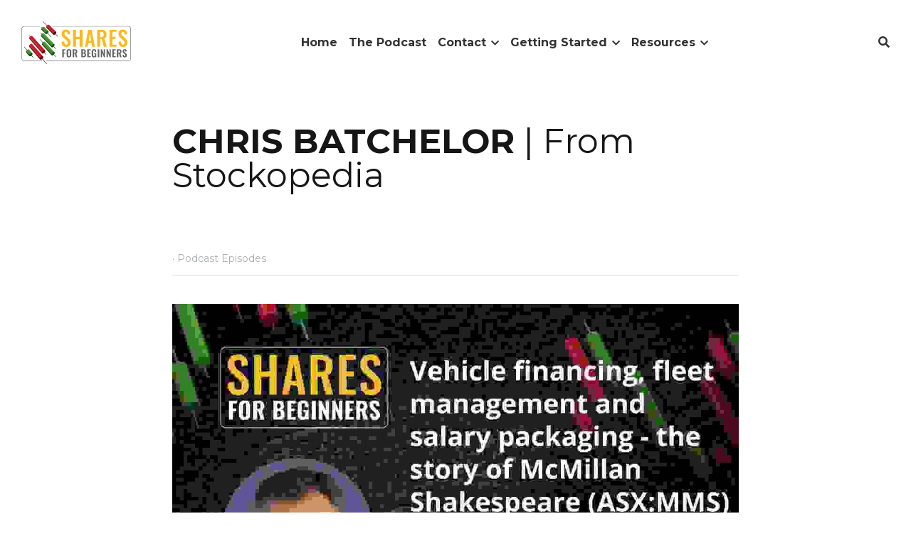

--- FILE ---
content_type: text/html; charset=utf-8
request_url: https://www.sharesforbeginners.com/blog/batchelor
body_size: 135999
content:
<!-- Powered by Strikingly.com 4 (1) Jan 29, 2026 at 14:35-->
<!DOCTYPE html>
<html itemscope itemtype='http://schema.org/WebPage' lang='en' xmlns:og='http://ogp.me/ns#' xmlns='http://www.w3.org/1999/xhtml'>
<head>
<title>CHRIS BATCHELOR | From Stockopedia - Podcast Episodes</title>
<link href="https://www.sharesforbeginners.com/blog/batchelor.amp" rel="amphtml">
<meta content="text/html; charset=UTF-8" http-equiv="Content-Type">
<meta content="width=device-width,initial-scale=1.0,user-scalable=yes,minimum-scale=1.0,maximum-scale=3.0" id="viewport" name="viewport">
<meta content="In this episode I’m joined by Chris Batchelor from Stockopedia to take a closer look at how they identified one of their highest ranking stocks McMillan Shakespeare (ASX:MMS).  McM" name="description">
<meta content="article" property="og:type">
<meta content="CHRIS BATCHELOR | From Stockopedia" property="og:title">
<meta content="https://www.sharesforbeginners.com/blog/batchelor" property="og:url">
<meta content="https://custom-images.strikinglycdn.com/res/hrscywv4p/image/upload/c_limit,fl_lossy,h_9000,w_1200,f_auto,q_auto/407282/753280_713208.jpeg" property="og:image">
<meta content="CHRIS BATCHELOR | From Stockopedia" property="og:site_name">
<meta content="In this episode I’m joined by Chris Batchelor from Stockopedia to take a closer look at how they identified one of their highest ranking stocks McMillan Shakespeare (ASX:MMS).  McM" property="og:description">
<meta content="CHRIS BATCHELOR | From Stockopedia" itemprop="name">
<meta content="In this episode I’m joined by Chris Batchelor from Stockopedia to take a closer look at how they identified one of their highest ranking stocks McMillan Shakespeare (ASX:MMS).  McM" itemprop="description">
<meta content="https://custom-images.strikinglycdn.com/res/hrscywv4p/image/upload/c_limit,fl_lossy,h_9000,w_1200,f_auto,q_auto/407282/753280_713208.jpeg" itemprop="image">
<meta content="summary_large_image" name="twitter:card">
<meta content="CHRIS BATCHELOR | From Stockopedia" name="twitter:title">
<meta content="In this episode I’m joined by Chris Batchelor from Stockopedia to take a closer look at how they identified one of their highest ranking stocks McMillan Shakespeare (ASX:MMS).  McM" name="twitter:description">
<meta content="https://custom-images.strikinglycdn.com/res/hrscywv4p/image/upload/c_limit,fl_lossy,h_9000,w_1200,f_auto,q_auto/407282/753280_713208.jpeg" name="twitter:image">
<meta name="csrf-param" content="authenticity_token">
<meta name="csrf-token" content="Rq1JPdnUPyXIdQuI/CdI3j6yK9fii1DknQD+D4VfoYjwzYX5u7uGnz0rm5+B22FKjPi9Vp2N0X7TUc5GGoXMMg==">
<style>@font-face{font-family:open_sans;src:url(https://static-assets.strikinglycdn.com/webpack/fonts/OpenSans-Bold-webfont.1d9c7945c7bc7dd0909105119bfbc191.eot);src:url(https://static-assets.strikinglycdn.com/webpack/fonts/OpenSans-Bold-webfont.1d9c7945c7bc7dd0909105119bfbc191.eot?#iefix) format("embedded-opentype"),url(https://static-assets.strikinglycdn.com/webpack/fonts/OpenSans-Bold-webfont.2e90d5152ce92858b62ba053c7b9d2cb.woff) format("woff"),url(https://static-assets.strikinglycdn.com/webpack/fonts/OpenSans-Bold-webfont.76cc6be5d8a231dc012fef4bdb86f79c.ttf) format("truetype"),url(https://static-assets.strikinglycdn.com/webpack/fonts/OpenSans-Bold-webfont.93349923b5274a36ac93cb3168d09123.svg#open_sansbold) format("svg");font-weight:700;font-style:normal;font-display:swap}@font-face{font-family:open_sans;src:url(https://static-assets.strikinglycdn.com/webpack/fonts/OpenSans-BoldItalic-webfont.6218c213bb8cf22b25710da6f3a90e48.eot);src:url(https://static-assets.strikinglycdn.com/webpack/fonts/OpenSans-BoldItalic-webfont.6218c213bb8cf22b25710da6f3a90e48.eot?#iefix) format("embedded-opentype"),url(https://static-assets.strikinglycdn.com/webpack/fonts/OpenSans-BoldItalic-webfont.7657144ec477cd61ac4a5d1af3fa2d28.woff) format("woff"),url(https://static-assets.strikinglycdn.com/webpack/fonts/OpenSans-BoldItalic-webfont.b6690626036a7d6824632769305b1978.ttf) format("truetype"),url(https://static-assets.strikinglycdn.com/webpack/fonts/OpenSans-BoldItalic-webfont.2b4eeeaef53b3496a5cdf82803666ed7.svg#open_sansbold_italic) format("svg");font-weight:700;font-style:italic;font-display:swap}@font-face{font-family:open_sans;src:url(https://static-assets.strikinglycdn.com/webpack/fonts/OpenSans-Italic-webfont.43d5342998f3607bd61a8239e98b1160.eot);src:url(https://static-assets.strikinglycdn.com/webpack/fonts/OpenSans-Italic-webfont.43d5342998f3607bd61a8239e98b1160.eot?#iefix) format("embedded-opentype"),url(https://static-assets.strikinglycdn.com/webpack/fonts/OpenSans-Italic-webfont.f42641eed834f7b97a9499362c6c8855.woff) format("woff"),url(https://static-assets.strikinglycdn.com/webpack/fonts/OpenSans-Italic-webfont.de7ef31e6295902347c5c3643b2d82da.ttf) format("truetype"),url(https://static-assets.strikinglycdn.com/webpack/fonts/OpenSans-Italic-webfont.5b774c25787e0a52c013463c9e3c4219.svg#open_sansitalic) format("svg");font-weight:400;font-style:italic;font-display:swap}@font-face{font-family:open_sans;src:url(https://static-assets.strikinglycdn.com/webpack/fonts/OpenSans-Light-webfont.09e00aa7622ece30a0f1e06b55f66c2a.eot);src:url(https://static-assets.strikinglycdn.com/webpack/fonts/OpenSans-Light-webfont.09e00aa7622ece30a0f1e06b55f66c2a.eot?#iefix) format("embedded-opentype"),url(https://static-assets.strikinglycdn.com/webpack/fonts/OpenSans-Light-webfont.45b47f3e9c7d74b80f5c6e0a3c513b23.woff) format("woff"),url(https://static-assets.strikinglycdn.com/webpack/fonts/OpenSans-Light-webfont.2e98fc3ce85f31f63010b706259cb604.ttf) format("truetype"),url(https://static-assets.strikinglycdn.com/webpack/fonts/OpenSans-Light-webfont.8f04ed9aeb2185499068d84842b95aa1.svg#open_sanslight) format("svg");font-weight:300;font-style:normal;font-display:swap}@font-face{font-family:open_sans;src:url(https://static-assets.strikinglycdn.com/webpack/fonts/OpenSans-LightItalic-webfont.550b5fda4a27cfedb7131b1a6e85e748.eot);src:url(https://static-assets.strikinglycdn.com/webpack/fonts/OpenSans-LightItalic-webfont.550b5fda4a27cfedb7131b1a6e85e748.eot?#iefix) format("embedded-opentype"),url(https://static-assets.strikinglycdn.com/webpack/fonts/OpenSans-LightItalic-webfont.b553da506077488bc65289e10841d527.woff) format("woff"),url(https://static-assets.strikinglycdn.com/webpack/fonts/OpenSans-LightItalic-webfont.1d22953c479914c2f801e08de666b0e8.ttf) format("truetype"),url(https://static-assets.strikinglycdn.com/webpack/fonts/OpenSans-LightItalic-webfont.fd6dd5fa10c5a74f0a767eeb695342f1.svg#open_sanslight_italic) format("svg");font-weight:300;font-style:italic;font-display:swap}@font-face{font-family:open_sans;src:url(https://static-assets.strikinglycdn.com/webpack/fonts/OpenSans-Regular-webfont.c4d82460ef260eb1589e73528cbfb257.eot);src:url(https://static-assets.strikinglycdn.com/webpack/fonts/OpenSans-Regular-webfont.c4d82460ef260eb1589e73528cbfb257.eot?#iefix) format("embedded-opentype"),url(https://static-assets.strikinglycdn.com/webpack/fonts/OpenSans-Regular-webfont.79515ad0788973c533405f7012dfeccd.woff) format("woff"),url(https://static-assets.strikinglycdn.com/webpack/fonts/OpenSans-Regular-webfont.488d5cc145299ba07b75495100419ee6.ttf) format("truetype"),url(https://static-assets.strikinglycdn.com/webpack/fonts/OpenSans-Regular-webfont.8185eb3059c46e4169ce107dfcf85950.svg#open_sansregular) format("svg");font-weight:400;font-style:normal;font-display:swap}@font-face{font-family:open_sans;src:url(https://static-assets.strikinglycdn.com/webpack/fonts/OpenSans-Semibold-webfont.f28eb362fb6afe946d822ee5451c2146.eot);src:url(https://static-assets.strikinglycdn.com/webpack/fonts/OpenSans-Semibold-webfont.f28eb362fb6afe946d822ee5451c2146.eot?#iefix) format("embedded-opentype"),url(https://static-assets.strikinglycdn.com/webpack/fonts/OpenSans-Semibold-webfont.697574b47bcfdd2c45e3e63c7380dd67.woff) format("woff"),url(https://static-assets.strikinglycdn.com/webpack/fonts/OpenSans-Semibold-webfont.b32acea6fd3c228b5059042c7ad21c55.ttf) format("truetype"),url(https://static-assets.strikinglycdn.com/webpack/fonts/OpenSans-Semibold-webfont.3f6b1eed8a0832d6f316fc26526348a8.svg#open_sanssemibold) format("svg");font-weight:600;font-style:normal;font-display:swap}@font-face{font-family:open_sans;src:url(https://static-assets.strikinglycdn.com/webpack/fonts/OpenSans-SemiboldItalic-webfont.70bafcaaadad9e17b9c7784abbc6b1c2.eot);src:url(https://static-assets.strikinglycdn.com/webpack/fonts/OpenSans-SemiboldItalic-webfont.70bafcaaadad9e17b9c7784abbc6b1c2.eot?#iefix) format("embedded-opentype"),url(https://static-assets.strikinglycdn.com/webpack/fonts/OpenSans-SemiboldItalic-webfont.719f7321a8366f4ee609737026432113.woff) format("woff"),url(https://static-assets.strikinglycdn.com/webpack/fonts/OpenSans-SemiboldItalic-webfont.64f886b232962979e2eaf29d93108286.ttf) format("truetype"),url(https://static-assets.strikinglycdn.com/webpack/fonts/OpenSans-SemiboldItalic-webfont.70eb93d7ba2ad241180085a9a74b0b95.svg#open_sanssemibold_italic) format("svg");font-weight:600;font-style:italic;font-display:swap}@font-face{font-family:Font Awesome\ 5 Free;font-style:normal;font-weight:400;font-display:block;src:url(https://static-assets.strikinglycdn.com/webpack/fonts/fa-regular-400.7630483dd4b0c48639d2ac54a894b450.eot);src:url(https://static-assets.strikinglycdn.com/webpack/fonts/fa-regular-400.7630483dd4b0c48639d2ac54a894b450.eot?#iefix) format("embedded-opentype"),url(https://static-assets.strikinglycdn.com/webpack/fonts/fa-regular-400.f0f8230116992e521526097a28f54066.woff2) format("woff2"),url(https://static-assets.strikinglycdn.com/webpack/fonts/fa-regular-400.7124eb50fc8227c78269f2d995637ff5.woff) format("woff"),url(https://static-assets.strikinglycdn.com/webpack/fonts/fa-regular-400.1f77739ca9ff2188b539c36f30ffa2be.ttf) format("truetype"),url(https://static-assets.strikinglycdn.com/webpack/fonts/fa-regular-400.0bb428459c8ecfa61b22a03def1706e6.svg#fontawesome) format("svg")}@font-face{font-family:Font Awesome\ 5 Free;font-style:normal;font-weight:900;font-display:block;src:url(https://static-assets.strikinglycdn.com/webpack/fonts/fa-solid-900.1042e8ca1ce821518a2d3e7055410839.eot);src:url(https://static-assets.strikinglycdn.com/webpack/fonts/fa-solid-900.1042e8ca1ce821518a2d3e7055410839.eot?#iefix) format("embedded-opentype"),url(https://static-assets.strikinglycdn.com/webpack/fonts/fa-solid-900.e8a427e15cc502bef99cfd722b37ea98.woff2) format("woff2"),url(https://static-assets.strikinglycdn.com/webpack/fonts/fa-solid-900.9fe5a17c8ab036d20e6c5ba3fd2ac511.woff) format("woff"),url(https://static-assets.strikinglycdn.com/webpack/fonts/fa-solid-900.605ed7926cf39a2ad5ec2d1f9d391d3d.ttf) format("truetype"),url(https://static-assets.strikinglycdn.com/webpack/fonts/fa-solid-900.376c1f97f6553dea1ca9b3f9081889bd.svg#fontawesome) format("svg")}body,html{margin:0;padding:0}a,h1,img,input,li,p,strong,ul{margin:0;padding:0;border:0;font-weight:400;font-style:normal;font-size:100%;line-height:1;font-family:inherit}ul{list-style:none}html{font-size:100%;-webkit-text-size-adjust:100%;-ms-text-size-adjust:100%}img{border:0;-ms-interpolation-mode:bicubic}a{text-decoration:none}html{font-size:14px;line-height:1}input::-webkit-input-placeholder{color:#c0c4c8}.eu-cookie-setting-dialog{width:100%;position:fixed;top:50%;left:50%;display:none;padding:20px;z-index:10000;max-width:500px;border-radius:5px;box-sizing:border-box;color:#555;-webkit-transform:translate(-50%,-50%);transform:translate(-50%,-50%);background-color:#f4f6f8;-webkit-animation:.3s ease-in-out slide_in_animation;animation:.3s ease-in-out slide_in_animation}.eu-cookie-setting-dialog .setting-title{font-size:14px;font-weight:700}.eu-cookie-setting-dialog .setting-item{display:-webkit-flex;display:flex;margin-top:20px;-webkit-align-items:flex-start;align-items:flex-start}.eu-cookie-setting-dialog .item-content{font-size:12px;margin:0 8px}.eu-cookie-setting-dialog .item-label{line-height:1;font-weight:700}.eu-cookie-setting-dialog .item-text{margin-top:5px;line-height:1.5}.eu-cookie-setting-dialog .setting-footer{margin-top:20px;text-align:right}.eu-cookie-setting-dialog .save-btn{color:#fff;font-size:12px;font-weight:700;padding:8px 10px;border-radius:4px;display:inline-block;letter-spacing:normal;background:#4b5056}.eu-cookie-setting-mask{position:fixed;display:none;top:0;left:0;width:100%;height:100%;z-index:10000;background:rgba(0,0,0,.4);-webkit-animation:.2s ease-in-out slide_in_animation;animation:.2s ease-in-out slide_in_animation}@-webkit-keyframes slide_in_animation{0%{opacity:0}to{opacity:1}}@keyframes slide_in_animation{0%{opacity:0}to{opacity:1}}#s-content{padding:0!important}.s-blog .container{position:relative;width:816px;margin:0 auto;padding:0}.s-blog .container .columns{float:left;display:inline;margin-left:10px;margin-right:10px}.s-blog .container .sixteen.columns{width:796px}@media only screen and (min-width:728px) and (max-width:879px){.s-blog .container{position:relative;width:640px;margin:0 auto;padding:0}.s-blog .container .columns{float:left;display:inline;margin-left:7px;margin-right:7px}.s-blog .container .sixteen.columns{width:626px}}@media only screen and (min-width:590px) and (max-width:727px){.s-blog .container{position:relative;width:556px;padding:0;margin:0 auto}.s-blog .container .columns,.s-blog .container .sixteen.columns{width:540px;margin-left:8px;margin-right:8px}}@media only screen and (min-width:490px) and (max-width:589px){.s-blog .container{position:relative;width:456px;padding:0;margin:0 auto}.s-blog .container .columns,.s-blog .container .sixteen.columns{width:440px;margin-left:8px;margin-right:8px}}@media only screen and (min-width:430px) and (max-width:489px){.s-blog .container{position:relative;width:396px;padding:0;margin:0 auto}.s-blog .container .columns,.s-blog .container .sixteen.columns{width:380px;margin-left:8px;margin-right:8px}}@media only screen and (min-width:370px) and (max-width:429px){.s-blog .container{position:relative;width:336px;padding:0;margin:0 auto}.s-blog .container .columns,.s-blog .container .sixteen.columns{width:320px;margin-left:8px;margin-right:8px}}@media only screen and (min-width:350px) and (max-width:369px){.s-blog .container{position:relative;width:316px;padding:0;margin:0 auto}.s-blog .container .columns,.s-blog .container .sixteen.columns{width:300px;margin-left:8px;margin-right:8px}}@media only screen and (max-width:349px){.s-blog .container{position:relative;width:296px;padding:0;margin:0 auto}.s-blog .container .columns,.s-blog .container .sixteen.columns{width:280px;margin-left:8px;margin-right:8px}}#s-content h1{font-size:48px}.s-font-body{font-size:18px}.s-blog .s-blog-body{background:#fff}.s-blog .s-block{text-align:left}.s-blog .s-blog-post-section{position:relative;margin-bottom:30px}.s-blog .s-blog-post-section .s-image{width:100%}.s-blog .s-blog-post-section .s-image .s-component-content{text-align:center}.s-blog .s-blog-post-section .s-image .s-component-content img{max-width:100%}.s-blog .s-nav-inner{font-size:16px}.s-blog .s-nav-inner .s-font-body{font-size:inherit}.s-blog{font-size:18px}.s-blog h1{font-size:50px}.s-blog .s-blog-padding{padding:40px 0 60px}@media only screen and (max-width:727px){.s-blog .s-blog-padding{padding:30px 0}}@media only screen and (max-width:489px){.s-blog h1{font-size:38px}.s-blog .s-blog-padding{padding-top:15px}}.s-blog .s-blog-header .s-blog-header-inner{display:table;width:100%;height:auto;height:340px;color:#fff;overflow:hidden}.s-blog .s-blog-header .s-blog-header-inner h1{color:#fff}.s-blog .s-blog-header .s-blog-header-inner .s-blog-title{font-size:45px;margin-bottom:10px}.s-blog .s-blog-header .s-blog-header-inner.s-no-bg,.s-blog .s-blog-header .s-blog-header-inner.s-no-bg h1{color:#161616}.s-blog .s-blog-header .s-blog-header-inner.s-no-bg .s-blog-title{text-shadow:0 1px 12px hsla(0,0%,100%,.5)}@media only screen and (max-width:727px){.s-blog .s-blog-header .s-blog-header-inner .s-blog-title{font-size:36px}.s-blog .s-blog-header .s-blog-header-inner{height:220px}.s-block .s-block-item.s-repeatable-item{clear:both!important}}.s-blog .s-blog-header .s-blog-header-inner .s-blog-header-content{display:table-cell;vertical-align:bottom}.s-blog .s-blog-header .s-blog-header-bottom{background:#fff}.s-blog .s-blog-header .s-blog-header-bottom .s-blog-info{padding:12px 0;border-bottom:1px solid #ddd;color:#a9aeb2;font-size:14px}.s-blog .s-blog-footer .s-blog-footer-inner .s-blog-subscription .fa-spinner{margin-left:5px}#s-blog-comments-container .s-blog-comments-inner .fa-spinner{margin-left:5px}.hidden{display:none}body{-webkit-animation-duration:.1s;-webkit-animation-name:fontfix;-webkit-animation-iteration-count:1;-webkit-animation-timing-function:linear;-webkit-animation-delay:.1s}@-webkit-keyframes fontfix{0%{opacity:1}to{opacity:1}}.container:after{content:"\0020";display:block;height:0;clear:both;visibility:hidden}#strikingly-tooltip-container{position:fixed;top:0;left:0;z-index:10000;width:100%;font-family:open_sans,Open Sans,sans-serif}::-webkit-input-placeholder{color:#c6c9cd;font-weight:400}:-moz-placeholder{color:#c6c9cd;font-weight:400}::-moz-placeholder{color:#c6c9cd;font-weight:400}::-ms-input-placeholder{color:#c6c9cd;font-weight:400}::input-placeholder{color:#c6c9cd;font-weight:400}.s-blog-info{font-size:16px}.s-blog-info .s-blog-tags{position:relative;z-index:1;display:inline-block;line-height:16px;word-break:break-word}.s-blog-info .s-blog-tags .s-blog-tag{position:relative;margin:3px 3px 3px 0;display:inline-block}.s-blog-info .s-blog-tags .s-blog-tag.last{margin-right:0}.fa,.fas{-moz-osx-font-smoothing:grayscale;-webkit-font-smoothing:antialiased;display:inline-block;font-style:normal;font-variant:normal;text-rendering:auto;line-height:1}.fa-pulse{-webkit-animation:1s steps(8) infinite fa-spin;animation:1s steps(8) infinite fa-spin}@-webkit-keyframes fa-spin{0%{-webkit-transform:rotate(0);transform:rotate(0)}to{-webkit-transform:rotate(1turn);transform:rotate(1turn)}}@keyframes fa-spin{0%{-webkit-transform:rotate(0);transform:rotate(0)}to{-webkit-transform:rotate(1turn);transform:rotate(1turn)}}.fa-chevron-down:before{content:"\f078"}.fa-chevron-right:before{content:"\f054"}.fa-search:before{content:"\f002"}.fa-spinner:before{content:"\f110"}.fa,.fas{font-family:Font Awesome\ 5 Free}.fa,.fas{font-weight:900}.s-component{position:relative}.s-nav div .site-search .fa.fa-search{padding:3px}.s-navbar-dropdown .drop-down-icon-bold{font-size:80%;margin-top:2px;margin-left:2px}.s-navbar-dropdown .drop-down-icon-bold.fa-chevron-right{margin-top:0}.s-nav-ellipsis .ellipsis-icon{margin-top:-4px}#s-content{position:relative;overflow:hidden;margin-left:0;min-height:100vh;font-size:16px}#s-content h1{font-size:45px}#s-content h1{line-height:inherit;font-weight:inherit}@media only screen and (max-width:479px){#s-content h1{font-size:36px}}#s-content .s-nav .site-search .fa-search{font-weight:900}.s-text .s-component-content{word-wrap:break-word}.s-text .s-component-content strong{font-weight:700}.s-text .s-component-content div,.s-text .s-component-content p{line-height:inherit}.s-image{min-height:1px}.s-image .s-component-content a{outline:0}.s-image img{max-width:100%;vertical-align:middle}.s-ratio-box{position:relative;margin:0 auto}.s-ratio-box img{position:absolute;top:0;left:0;width:100%;height:100%;display:block}.s-block .s-block-item.s-repeatable-item{vertical-align:top;margin-bottom:30px;max-width:100%}.s-category-drawer-wrapper{display:none}@media only screen and (max-width:768px){html{scrollbar-width:none;-ms-overflow-style:none}::-webkit-scrollbar{width:0}}.s-nav.navigator ::-webkit-scrollbar{-webkit-appearance:none;width:7px;height:7px}.s-nav.navigator ::-webkit-scrollbar-thumb{border-radius:4px;background-color:rgba(0,0,0,.5);-webkit-box-shadow:0 0 1px hsla(0,0%,100%,.5)}.s-nav.navigator .s-navbar-desktop .s-logo{-webkit-flex-shrink:0;flex-shrink:0}.s-nav.navigator .s-navbar-desktop .s-nav-icons{display:-webkit-flex;display:flex;-webkit-align-items:center;align-items:center}.s-nav.navigator .s-navbar-desktop:not(.left) .s-nav-inner .s-logo,.s-nav.navigator .s-navbar-desktop:not(.left) .s-nav-inner .s-nav-icons,.s-nav.navigator .s-navbar-desktop:not(.left) .s-nav-inner .s-nav-li .s-nav-text{opacity:0}.s-nav.navigator .s-navbar-desktop:not(.left) .s-nav-inner.nav-item-loaded .s-logo,.s-nav.navigator .s-navbar-desktop:not(.left) .s-nav-inner.nav-item-loaded .s-nav-icons,.s-nav.navigator .s-navbar-desktop:not(.left) .s-nav-inner.nav-item-loaded .s-nav-li .s-nav-text{opacity:1}.s-nav.navigator .s-navbar-desktop .s-nav-items-and-links ul.s-uncollapsed-nav>li.hidden,.s-nav.navigator .s-navbar-desktop .s-nav-items-and-links ul>li.hidden{display:none}.s-nav.navigator .s-navbar-desktop .s-nav-inner,.s-nav.navigator .s-navbar-desktop .s-nav-inner-wrap{max-width:100%}.s-nav.navigator .s-navbar-desktop .s-nav-ellipsis.s-nav-li .s-collapsed-nav{text-align:left;max-width:300px;max-height:300px;overflow-y:auto;overflow-x:hidden;box-shadow:0 2px 10px 2px rgba(0,0,0,.15);word-break:break-word}.s-nav.navigator .s-navbar-desktop .s-nav-ellipsis.s-nav-li .s-collapsed-nav li.s-nav-li>.s-nav-link-container{padding:15px}.s-nav.navigator .s-navbar-desktop .s-nav-ellipsis.s-nav-li .s-collapsed-nav li.s-nav-li .s-nav-dropdown-text,.s-nav.navigator .s-navbar-desktop .s-nav-ellipsis.s-nav-li .s-collapsed-nav li.s-nav-li .s-nav-text{line-height:1.5;word-break:break-word;overflow:hidden;text-overflow:ellipsis;display:-webkit-box;-webkit-line-clamp:2;-webkit-box-orient:vertical}.s-nav.navigator .s-navbar-desktop .s-nav-icons{white-space:nowrap}.s-nav.navigator .s-navbar-desktop .s-nav-inner .s-nav-link-container,.s-nav.navigator .s-navbar-desktop .s-nav-link-container{display:inline-block}.s-nav.navigator .s-navbar-desktop .s-navbar-dropdown{position:relative}.s-nav.navigator .s-navbar-desktop .s-navbar-dropdown .s-nav-link-container{display:block}.s-nav.navigator .s-navbar-desktop .s-navbar-dropdown ul{display:none;z-index:201;box-sizing:border-box;min-width:130px;max-width:250px}.s-nav.navigator .s-navbar-desktop .s-navbar-dropdown ul li{line-height:1.3em}.s-nav.navigator .s-navbar-desktop .s-navbar-dropdown ul li a{text-overflow:ellipsis}.s-nav.navigator .s-navbar-desktop .s-nav-items-and-links .s-nav-li.s-navbar-dropdown li{margin:0}.s-nav.navigator .s-navbar-desktop .s-nav-items-and-links .s-nav-li.s-navbar-dropdown li>.s-nav-link-container{padding:10px 0}.s-nav.navigator .s-navbar-desktop .s-logo-image{display:inline-block;max-width:300px}.s-nav.navigator .s-navbar-desktop.s-bg-dark-text .s-nav-li,.s-nav.navigator .s-navbar-desktop.s-bg-dark-text .s-nav-li a{color:rgba(0,0,0,.8)}.s-nav.navigator .s-navbar-desktop .s-collapsed-nav>li{display:block;text-align:left}.s-nav.navigator .s-navbar-desktop .s-logo-image-alternative{display:none}.s-nav.navigator .s-navbar-desktop .s-nav-items-and-links .s-navbar-dropdown li.s-nav-li>.s-nav-link-container{padding:10px}.s-nav.navigator .s-navbar-desktop:not(.s-navbar-desktop-normal):not(.not-in-sticky).s-navbar-desktop-fixed{position:fixed;top:0;z-index:210}.s-nav.navigator .s-navbar-desktop.s-new-layout.s-new-layout-c .s-icons{display:-webkit-flex;display:flex;-webkit-align-items:center;align-items:center;-webkit-flex-shrink:0;flex-shrink:0}.s-nav.navigator .s-navbar-desktop.s-new-layout.s-new-layout-c .s-nav-items-and-links{text-align:center}.s-nav.navigator .s-navbar-mobile-header{display:none;-webkit-align-items:center;align-items:center;-webkit-justify-content:center;justify-content:center;text-align:center}.s-nav.navigator .s-navbar-mobile-header .s-logo-image img{max-height:50px;max-width:calc(100vw - 130px)}.s-nav.navigator .site-search .fa.fa-search{padding:0}.s-nav.navigator .s-navbar-desktop{box-sizing:border-box}.s-nav.navigator .s-navbar-desktop .s-nav-li .s-nav-link-container>a{display:inline-block}.s-nav.navigator .s-navbar-desktop.s-bg-dark-text.s-nav-spacing-compact .s-nav-icons li>.s-nav-link-container,.s-nav.navigator .s-navbar-desktop.s-bg-dark-text.s-nav-spacing-compact .s-nav-items-and-links li>.s-nav-link-container{padding:10px 8px}.s-nav.navigator .s-navbar-desktop.s-bg-dark-text.s-nav-spacing-compact .s-logo{margin-left:8px;margin-right:8px}.s-nav.navigator .s-navbar-desktop.s-bg-dark-text.s-nav-drop-shadow-no{box-shadow:none}.s-font-title{font-family:montserrat,sans-serif}.s-font-body{font-family:montserrat,sans-serif}.s-font-nav_item{font-family:montserrat,sans-serif}.s-font-nav_dropdown{font-family:montserrat,sans-serif}.s-blog .s-blog-body,.s-blog .s-blog-header{font-family:montserrat,sans-serif}#s-content h1{margin-bottom:10px}@media only screen and (max-width:727px){.s-nav{display:none}.s-category-drawer-wrapper{display:block}body:not([data-mobile-new-breakpoint-stage="1"]) .s-nav.navigator .s-navbar-mobile-header{display:-webkit-flex;display:flex}body:not([data-mobile-new-breakpoint-stage="1"]) .s-nav.navigator .s-navbar-mobile-header.s-nav-title-adjust{padding-left:50px;padding-right:50px}.s-nav{display:block}.s-navbar-desktop{display:none}}</style>
  <script>
window.$S={};$S.conf={"SUPPORTED_CURRENCY":[{"code":"AED","symbol":"\u062f.\u0625","decimal":".","thousand":",","precision":2,"name":"United Arab Emirates Dirham"},{"code":"AFN","symbol":"\u060b","decimal":".","thousand":",","precision":2,"name":"Afghan afghani"},{"code":"ALL","symbol":"Lek","decimal":",","thousand":".","precision":2,"name":"Albanian lek"},{"code":"AMD","symbol":"\u058f","decimal":",","thousand":".","precision":2,"name":"Armenian dram"},{"code":"ANG","symbol":"\u0192","decimal":",","thousand":".","precision":2,"name":"Netherlands Antillean guilder"},{"code":"AOA","symbol":"Kz","decimal":",","thousand":".","precision":2,"name":"Angolan kwanza"},{"code":"ARS","symbol":"$","decimal":",","thousand":".","precision":2,"name":"Argentine peso"},{"code":"AUD","symbol":"A$","decimal":".","thousand":" ","precision":2,"name":"Australian Dollar"},{"code":"AWG","symbol":"\u0192","decimal":".","thousand":",","precision":2,"name":"Aruban florin"},{"code":"AZN","symbol":"\u20bc","decimal":".","thousand":",","precision":2,"name":"Azerbaijani Manat"},{"code":"BAM","symbol":"KM","decimal":",","thousand":".","precision":2,"name":"Bosnia and Herzegovina convertible mark"},{"code":"BBD","symbol":"$","decimal":".","thousand":",","precision":2,"name":"Barbadian dollar"},{"code":"BDT","symbol":"Tk","decimal":".","thousand":",","precision":2,"name":"Bangladeshi Taka"},{"code":"BGN","symbol":"\u043b\u0432","decimal":",","thousand":".","precision":2,"name":"Bulgarian lev"},{"code":"BHD","symbol":"\u062f.\u0628","decimal":".","thousand":",","precision":3,"name":"Bahraini dinar"},{"code":"BIF","symbol":"FBu","decimal":".","thousand":",","precision":0,"name":"Burundian franc"},{"code":"BMD","symbol":"$","decimal":".","thousand":",","precision":2,"name":"Bermudian dollar"},{"code":"BND","symbol":"$","decimal":".","thousand":",","precision":2,"name":"Brunei dollar"},{"code":"BOB","symbol":"$b","decimal":",","thousand":".","precision":2,"name":"Bolivian boliviano"},{"code":"BRL","symbol":"R$","decimal":",","thousand":".","precision":2,"name":"Brazilian Real","format":"%s %v"},{"code":"BSD","symbol":"$","decimal":".","thousand":",","precision":2,"name":"Bahamian dollar"},{"code":"BTN","symbol":"Nu.","decimal":".","thousand":",","precision":2,"name":"Bhutanese ngultrum"},{"code":"BWP","symbol":"P","decimal":".","thousand":",","precision":2,"name":"Botswana pula"},{"code":"BYN","symbol":"Br","decimal":".","thousand":",","precision":2,"name":"Belarusian ruble"},{"code":"BZD","symbol":"BZ$","decimal":".","thousand":",","precision":2,"name":"Belize dollar"},{"code":"CAD","symbol":"$","decimal":".","thousand":",","precision":2,"name":"Canadian Dollar"},{"code":"CDF","symbol":"FC","decimal":".","thousand":",","precision":2,"name":"Congolese franc"},{"code":"CHF","symbol":"CHF","decimal":".","thousand":"'","precision":2,"name":"Swiss Franc","format":"%s %v"},{"code":"CLP","symbol":"$","decimal":"","thousand":".","precision":0,"name":"Chilean Peso"},{"code":"CNY","symbol":"\u00a5","decimal":".","thousand":",","precision":2,"name":"Chinese Yuan"},{"code":"CRC","symbol":"\u20a1","decimal":",","thousand":".","precision":2,"name":"Costa Rican col\u00f3n"},{"code":"CUP","symbol":"$","decimal":".","thousand":",","precision":2,"name":"Cuban peso"},{"code":"CVE","symbol":"$","decimal":".","thousand":",","precision":2,"name":"Cape Verdean escudo"},{"code":"CZK","symbol":"K\u010d","decimal":",","thousand":".","precision":2,"name":"Czech Koruna","format":"%v %s"},{"code":"DJF","symbol":"Fdj","decimal":".","thousand":",","precision":0,"name":"Djiboutian franc"},{"code":"DKK","symbol":"kr","decimal":".","thousand":",","precision":2,"name":"Danish Krone","format":"%v %s"},{"code":"DOP","symbol":"RD$","decimal":".","thousand":",","precision":2,"name":"Dominican peso"},{"code":"DZD","symbol":"\u062f\u062c","decimal":",","thousand":".","precision":2,"name":"Algerian dinar"},{"code":"EGP","symbol":"E\u00a3","decimal":".","thousand":",","precision":2,"name":"Egyptian pound"},{"code":"ERN","symbol":"Nkf","decimal":".","thousand":",","precision":2,"name":"Eritrean nakfa"},{"code":"ETB","symbol":"Br","decimal":".","thousand":",","precision":2,"name":"Ethiopian birr"},{"code":"EUR","symbol":"\u20ac","decimal":",","thousand":".","precision":2,"name":"Euro","format":"%v %s"},{"code":"FJD","symbol":"$","decimal":".","thousand":",","precision":2,"name":"Fijian dollar"},{"code":"FKP","symbol":"\u00a3","decimal":".","thousand":",","precision":2,"name":"Falkland Islands pound"},{"code":"GBP","symbol":"\u00a3","decimal":".","thousand":",","precision":2,"name":"British Pound"},{"code":"GEL","symbol":"\u10da","decimal":",","thousand":".","precision":2,"name":"Georgian lari"},{"code":"GGP","symbol":"\u00a3","decimal":".","thousand":",","precision":2,"name":"Guernsey pound"},{"code":"GHS","symbol":"GH\u20b5","decimal":".","thousand":",","precision":2,"name":"Ghanaian cedi"},{"code":"GIP","symbol":"\u00a3","decimal":".","thousand":",","precision":2,"name":"Gibraltar pound"},{"code":"GMD","symbol":"D","decimal":".","thousand":",","precision":2,"name":"Gambian dalasi"},{"code":"GNF","symbol":"\u20a3","decimal":".","thousand":",","precision":0,"name":"Guinean franc"},{"code":"GTQ","symbol":"Q","decimal":".","thousand":",","precision":2,"name":"Guatemalan quetzal"},{"code":"GYD","symbol":"G$","decimal":".","thousand":",","precision":2,"name":"Guyanese dollar"},{"code":"HKD","symbol":"HK$","decimal":".","thousand":",","precision":2,"name":"Hong Kong Dollar"},{"code":"HNL","symbol":"L","decimal":".","thousand":",","precision":2,"name":"Honduran lempira"},{"code":"HRK","symbol":"kn","decimal":".","thousand":",","precision":2,"name":"Croatian kuna"},{"code":"HTG","symbol":"G","decimal":".","thousand":",","precision":2,"name":"Haitian gourde"},{"code":"HUF","symbol":"Ft","decimal":"","thousand":",","precision":0,"name":"Hungarian Forint","format":"%v %s"},{"code":"ILS","symbol":"\u20aa","decimal":".","thousand":",","precision":2,"name":"Israeli New Shekel"},{"code":"IMP","symbol":"\u00a3","decimal":".","thousand":",","precision":2,"name":"Isle of Man pound"},{"code":"INR","symbol":"\u20b9","decimal":".","thousand":",","precision":2,"name":"Indian Rupee"},{"code":"IQD","symbol":"\u062f.\u0639","decimal":".","thousand":",","precision":3,"name":"Iraqi dinar"},{"code":"IRR","symbol":"\u062a\u0648\u0645\u0627\u0646","decimal":".","thousand":",","precision":2,"name":"Iranian rial"},{"code":"ISK","symbol":"kr","decimal":",","thousand":".","precision":2,"name":"Icelandic kr\u00f3na"},{"code":"JEP","symbol":"\u00a3","decimal":".","thousand":",","precision":2,"name":"Jersey pound"},{"code":"JMD","symbol":"J$","decimal":".","thousand":",","precision":2,"name":"Jamaican Dollar"},{"code":"JOD","symbol":"JD","decimal":".","thousand":",","precision":3,"name":"Jordanian Dinar"},{"code":"JPY","symbol":"\u00a5","decimal":"","thousand":",","precision":0,"name":"Japanese Yen","format":"%s %v"},{"code":"KES","symbol":"KSh","decimal":".","thousand":",","precision":2,"name":"Kenyan shilling"},{"code":"KGS","symbol":"\u043b\u0432","decimal":",","thousand":".","precision":2,"name":"Kyrgyzstani som"},{"code":"KHR","symbol":"\u17db","decimal":".","thousand":",","precision":2,"name":"Cambodian riel"},{"code":"KMF","symbol":"CF","decimal":".","thousand":",","precision":0,"name":"Comorian franc"},{"code":"KPW","symbol":"\u20a9","decimal":".","thousand":",","precision":2,"name":"North Korean won"},{"code":"KRW","symbol":"\uc6d0","decimal":"","thousand":",","precision":0,"name":"South Korean Won","format":"%v %s"},{"code":"KWD","symbol":"\u062f.\u0643","decimal":".","thousand":",","precision":3,"name":"Kuwait dinar"},{"code":"KYD","symbol":"CI$","decimal":".","thousand":",","precision":2,"name":"Cayman Islands dollar"},{"code":"KZT","symbol":"\u20b8","decimal":",","thousand":".","precision":2,"name":"Kazakhstani tenge"},{"code":"LBP","symbol":"LL","decimal":".","thousand":",","precision":2,"name":"Lebanese pound"},{"code":"LKR","symbol":"\u20a8","decimal":".","thousand":",","precision":2,"name":"Sri Lankan rupee"},{"code":"LRD","symbol":"LR$","decimal":".","thousand":",","precision":2,"name":"Liberian dollar"},{"code":"LSL","symbol":"M","decimal":".","thousand":",","precision":2,"name":"Lesotho loti"},{"code":"LYD","symbol":"LD","decimal":".","thousand":",","precision":3,"name":"Libyan dinar"},{"code":"MAD","symbol":"\u062f.\u0645.","decimal":",","thousand":".","precision":2,"name":"Moroccan dirham"},{"code":"MDL","symbol":"L","decimal":",","thousand":".","precision":2,"name":"Moldovan leu"},{"code":"MGA","symbol":"Ar","decimal":".","thousand":",","precision":0,"name":"Malagasy ariary"},{"code":"MKD","symbol":"\u0434\u0435\u043d","decimal":",","thousand":".","precision":2,"name":"Macedonian denar"},{"code":"MMK","symbol":"Ks","decimal":".","thousand":",","precision":2,"name":"Myanmar kyat"},{"code":"MNT","symbol":"\u20ae","decimal":".","thousand":",","precision":2,"name":"Mongolian tugrik"},{"code":"MOP","symbol":"MOP$","decimal":".","thousand":",","precision":2,"name":"Macanese pataca"},{"code":"MRO","symbol":"UM","decimal":".","thousand":",","precision":2,"name":"Mauritanian Ouguiya"},{"code":"MRU","symbol":"UM","decimal":".","thousand":",","precision":2,"name":"Mauritanian ouguiya"},{"code":"MUR","symbol":"\u20a8","decimal":".","thousand":",","precision":2,"name":"Mauritian rupee"},{"code":"MVR","symbol":"Rf","decimal":".","thousand":",","precision":2,"name":"Maldivian rufiyaa"},{"code":"MWK","symbol":"K","decimal":".","thousand":",","precision":2,"name":"Malawian kwacha"},{"code":"MXN","symbol":"$","decimal":".","thousand":",","precision":2,"name":"Mexican Peso"},{"code":"MYR","symbol":"RM","decimal":".","thousand":",","precision":2,"name":"Malaysian Ringgit"},{"code":"MZN","symbol":"MT","decimal":",","thousand":".","precision":2,"name":"Mozambican metical"},{"code":"NAD","symbol":"N$","decimal":".","thousand":",","precision":2,"name":"Namibian dollar"},{"code":"NGN","symbol":"\u20a6","decimal":".","thousand":",","precision":2,"name":"Nigerian naira"},{"code":"NIO","symbol":"C$","decimal":".","thousand":",","precision":2,"name":"Nicaraguan c\u00f3rdoba"},{"code":"NOK","symbol":"kr","decimal":",","thousand":".","precision":2,"name":"Norwegian Krone","format":"%v %s"},{"code":"NPR","symbol":"\u20a8","decimal":".","thousand":",","precision":2,"name":"Nepalese rupee"},{"code":"NZD","symbol":"$","decimal":".","thousand":",","precision":2,"name":"New Zealand Dollar"},{"code":"OMR","symbol":"\u0631.\u0639.","decimal":".","thousand":",","precision":3,"name":"Omani rial"},{"code":"PAB","symbol":"B\/.","decimal":".","thousand":",","precision":2,"name":"Panamanian balboa"},{"code":"PEN","symbol":"S\/.","decimal":".","thousand":",","precision":2,"name":"Peruvian Sol"},{"code":"PGK","symbol":"K","decimal":".","thousand":",","precision":2,"name":"Papua New Guinean kina"},{"code":"PHP","symbol":"\u20b1","decimal":".","thousand":",","precision":2,"name":"Philippine Peso"},{"code":"PKR","symbol":"\u20a8","decimal":".","thousand":",","precision":2,"name":"Pakistani rupee"},{"code":"PLN","symbol":"z\u0142","decimal":",","thousand":" ","precision":2,"name":"Polish Zloty","format":"%v %s"},{"code":"PYG","symbol":"\u20b2","decimal":",","thousand":".","precision":0,"name":"Paraguayan guaran\u00ed"},{"code":"QAR","symbol":"\u0631.\u0642","decimal":".","thousand":",","precision":2,"name":"Qatari riyal"},{"code":"RON","symbol":"lei","decimal":",","thousand":".","precision":2,"name":"Romanian leu"},{"code":"RSD","symbol":"\u0434\u0438\u043d","decimal":",","thousand":".","precision":2,"name":"Serbian dinar"},{"code":"RUB","symbol":"\u20bd","decimal":",","thousand":".","precision":2,"name":"Russian Ruble","format":"%v %s"},{"code":"RWF","symbol":"FRw","decimal":".","thousand":",","precision":0,"name":"Rwandan franc"},{"code":"SAR","symbol":"\u0631.\u0633","decimal":".","thousand":",","precision":2,"name":"Saudi Arabian riyal"},{"code":"SBD","symbol":"SI$","decimal":".","thousand":",","precision":2,"name":"Solomon Islands dollar"},{"code":"SCR","symbol":"SRe","decimal":".","thousand":",","precision":2,"name":"Seychellois rupee"},{"code":"SDG","symbol":"SDG","decimal":".","thousand":",","precision":2,"name":"Sudanese pound"},{"code":"SEK","symbol":"kr","decimal":".","thousand":" ","precision":2,"name":"Swedish Krona","format":"%v %s"},{"code":"SGD","symbol":"S$","decimal":".","thousand":",","precision":2,"name":"Singapore Dollar"},{"code":"SHP","symbol":"\u00a3","decimal":".","thousand":",","precision":2,"name":"Saint Helena pound"},{"code":"SLL","symbol":"Le","decimal":".","thousand":",","precision":2,"name":"Sierra Leonean leone"},{"code":"SOS","symbol":"S","decimal":".","thousand":",","precision":2,"name":"Somali shilling"},{"code":"SRD","symbol":"$","decimal":",","thousand":".","precision":2,"name":"Surinamese dollar"},{"code":"SSP","symbol":"SS\u00a3","decimal":".","thousand":",","precision":2,"name":"South Sudanese pound"},{"code":"STD","symbol":"Db","decimal":".","thousand":",","precision":2,"name":"Sao Tomean Dobra"},{"code":"STN","symbol":"Db","decimal":".","thousand":",","precision":2,"name":"S\u00e3o Tom\u00e9 and Pr\u00edncipe dobra"},{"code":"SYP","symbol":"LS","decimal":".","thousand":",","precision":2,"name":"Syrian pound"},{"code":"SZL","symbol":"E","decimal":".","thousand":",","precision":2,"name":"Swazi lilangeni"},{"code":"THB","symbol":"\u0e3f","decimal":".","thousand":",","precision":2,"name":"Thai Baht"},{"code":"TJS","symbol":"SM","decimal":".","thousand":",","precision":2,"name":"Tajikistani somoni"},{"code":"TMT","symbol":"T","decimal":".","thousand":",","precision":2,"name":"Turkmenistan manat"},{"code":"TND","symbol":"\u062f.\u062a","decimal":".","thousand":",","precision":3,"name":"Tunisian dinar"},{"code":"TOP","symbol":"T$","decimal":".","thousand":",","precision":2,"name":"Tongan pa\u02bbanga"},{"code":"TRY","symbol":"\u20ba","decimal":".","thousand":",","precision":2,"name":"Turkish lira"},{"code":"TTD","symbol":"TT$","decimal":".","thousand":",","precision":2,"name":"Trinidad and Tobago dollar"},{"code":"TWD","symbol":"NT$","decimal":"","thousand":",","precision":0,"name":"New Taiwan Dollar"},{"code":"TZS","symbol":"Tsh","decimal":".","thousand":",","precision":2,"name":"Tanzanian shilling"},{"code":"UAH","symbol":"\u20b4","decimal":".","thousand":",","precision":2,"name":"Ukrainian hryvnia"},{"code":"UGX","symbol":"USh","decimal":".","thousand":",","precision":2,"name":"Ugandan shilling"},{"code":"USD","symbol":"$","decimal":".","thousand":",","precision":2,"name":"United States Dollar"},{"code":"UYU","symbol":"$U","decimal":",","thousand":".","precision":2,"name":"Uruguayan peso"},{"code":"UZS","symbol":"\u043b\u0432","decimal":",","thousand":".","precision":2,"name":"Uzbekistani so\u02bbm"},{"code":"VES","symbol":"Bs.S.","decimal":".","thousand":",","precision":2,"name":"Venezuelan bol\u00edvar soberano"},{"code":"VUV","symbol":"VT","decimal":".","thousand":",","precision":0,"name":"Vanuatu vatu"},{"code":"WST","symbol":"WS$","decimal":".","thousand":",","precision":2,"name":"Samoan t\u0101l\u0101"},{"code":"XAF","symbol":"FCFA","decimal":".","thousand":",","precision":0,"name":"Central African CFA franc"},{"code":"XCD","symbol":"EC$","decimal":".","thousand":",","precision":2,"name":"East Caribbean dollar"},{"code":"XDR","symbol":"SDR","decimal":".","thousand":"","precision":0,"name":"Special drawing rights"},{"code":"XOF","symbol":"CFA","decimal":".","thousand":",","precision":0,"name":"West African CFA franc"},{"code":"XPF","symbol":"\u20a3","decimal":".","thousand":",","precision":0,"name":"CFP franc"},{"code":"YER","symbol":"\u0631.\u064a","decimal":".","thousand":",","precision":2,"name":"Yemeni rial"},{"code":"ZAR","symbol":"R","decimal":".","thousand":",","precision":2,"name":"South African Rand"},{"code":"ZMW","symbol":"K","decimal":",","thousand":".","precision":2,"name":"Zambian kwacha"},{"code":"IDR","symbol":"Rp ","decimal":"","thousand":".","precision":0,"name":"Indonesian Rupiah"},{"code":"VND","symbol":"\u20ab","decimal":"","thousand":".","precision":0,"name":"Vietnamese Dong","format":"%v%s"},{"code":"LAK","symbol":"\u20ad","decimal":".","thousand":",","precision":2,"name":"Lao kip"},{"code":"COP","symbol":"$","decimal":".","thousand":",","precision":0,"name":"Colombian Peso"}],"keenio_collection":"strikingly_pageviews","keenio_pbs_impression_collection":"strikingly_pbs_impression","keenio_pbs_conversion_collection":"strikingly_pbs_conversion","keenio_pageservice_imageshare_collection":"strikingly_pageservice_imageshare","keenio_page_socialshare_collection":"strikingly_page_socialshare","keenio_page_framing_collection":"strikingly_page_framing","keenio_file_download_collection":"strikingly_file_download","is_google_analytics_enabled":true,"gdpr_compliance_feature":false,"is_strikingly_analytics_enabled":true,"baidu_xzh_json":null,"isBlog":true};$S.globalConf={"premium_apps":["HtmlApp","EcwidApp","MailChimpApp","CeleryApp","LocuApp"],"environment":"production","env":"production","host_suffix":"strikingly.com","asset_url":"https:\/\/static-assets.strikinglycdn.com","support_url":"http:\/\/support.strikingly.com","sxl_font_api_url":"https:\/\/static-fonts-css.strikinglycdn.com","locale":"en","enable_live_chat":true,"s_in_china":false,"browser_locale":null,"is_sxl":false,"is_rtl":false,"google":{"recaptcha_v2_client_key":"6LeRypQbAAAAAGgaIHIak2L7UaH4Mm3iS6Tpp7vY","recaptcha_v2_invisible_client_key":"6LdmtBYdAAAAAJmE1hETf4IHoUqXQaFuJxZPO8tW"},"hcaptcha":{"hcaptcha_checkbox_key":"cd7ccab0-57ca-49aa-98ac-db26473a942a","hcaptcha_invisible_key":"65400c5a-c122-4648-971c-9f7e931cd872"},"user_image_cdn":{"qn":"\/\/user-assets.sxlcdn.com","s":"\/\/custom-images.strikinglycdn.com"},"user_image_private_cdn":{"qn":null},"rollout":{"crm_livechat":true,"google_invisible_recaptcha":true,"enabled_hcaptcha":true,"nav_2021":true,"nav_2021_off":false,"nav_2023":true,"new_blog_layout":true,"pbs_i18n":true},"GROWINGIO_API_KEY":null,"BAIDU_API_KEY":null,"SEGMENTIO_API_KEY":"eb3txa37hi","FACEBOOK_APP_ID":"138736959550286","WECHAT_APP_ID":null,"KEEN_IO_PROJECT_ID":"5317e03605cd66236a000002","KEEN_IO_WRITE_KEY":"[base64]","CLOUDINARY_CLOUD_NAME":"hrscywv4p","CLOUDINARY_PRESET":"oxbxiyxl","BUGSNAG_FE_API_KEY":"","BUGSNAG_FE_JS_RELEASE_STAGE":"production","WEB_PUSH_PUB_KEY":"BDKuVD3CPl9FsdF_P7eYJg1i-siryCIDQRcOhTu2zMMFbNrXaugVggo_7vy5OHPYTVaXkLBWv8PUPdduzaKq8xE="};$S.miniProgramAppType=null;$S.blogPostData={"blogPostMeta":{"id":30518930,"state":"published","pinned":false,"notified":true,"createdAt":"2023-07-21T19:28:08.798-07:00","publishedAt":"2023-07-22T16:57:12.744-07:00","publicUrl":"https:\/\/www.sharesforbeginners.com\/blog\/batchelor","customSlug":"batchelor","editCount":173,"publishedEditCount":167,"mode":"show","role":null,"reviewState":null,"needReview":false,"censorshipResult":null,"reviewUpdatedAt":null,"scheduledPublishAt":null,"scheduledPublishAtUtcTime":null,"scheduledTimeZone":null,"postedToWechat":false,"tags":["Podcast Episodes"],"categories":[{"id":85590,"name":"Podcast Episodes"}],"socialMediaConfig":{"url":"https:\/\/www.sharesforbeginners.com\/blog\/batchelor","title":"CHRIS BATCHELOR | From Stockopedia","image":"https:\/\/custom-images.strikinglycdn.com\/res\/hrscywv4p\/image\/upload\/c_limit,fl_lossy,h_9000,w_1200,f_auto,q_auto\/407282\/753280_713208.jpeg","description":"In this episode I\u2019m joined by Chris Batchelor from Stockopedia to take a closer look at how they identified one of their highest ranking stocks McMillan Shakespeare (ASX:MMS).  McMillan Shakespeare Limited is an Australia-based provider of salary packaging, novated leasing, disability plan...","fbAppId":"138736959550286"},"nextBlogPostTitle":"CHARLIE MEADEN | From gembot.ai","nextBlogPostRelativeUrl":"\/blog\/gembot","nextBlogPostId":30638694,"prevBlogPostTitle":"LUKE WINCHESTER | from Merewether Capital","prevBlogPostRelativeUrl":"\/blog\/merewether-capital","prevBlogPostId":30460787},"pageMeta":{"blogSettings":{"previewLayout":1,"mailchimpCode":null,"hasSubscriptionCode":false,"hasSubscriptionCodeBefore":null,"showMorePostsWith":null,"usedDisqusCommentsBefore":null,"showRss":true,"showMip":null,"enableComments":true,"lastReadCommentsAt":null,"showAmp":true,"reviewNumber":null,"commentsRequireApproval":null,"showSubscriptionForm":true,"showSubscriptionsTab":true,"headerCustomCode":"\u003cstyle\u003e\n\u003cstyle\u003e\n.s-blog-section-inner u {\n   text-decoration-color: #2aabd9 !important;\n}\n\u003c\/style\u003e\n\u003c\/style\u003e","footerCustomCode":"","shortcuts":[],"shortcutsOrder":{},"banner":[],"previewNumber":null,"wechatMomentEnabled":null,"category_order":{"23348":1,"42217":0,"47392":3,"85590":2,"96817":4,"331184":5,"630676":6},"showNav":true,"hideNewBlogTips":true,"positiveOrder":true},"isPro":true,"isV4":true,"forcedLocale":"en","userId":407282,"membership":"pro","theme":{"id":59,"css_file":"themes/s5-theme/main","color_list":"","created_at":"2017-12-17T18:25:54.886-08:00","updated_at":"2018-04-10T19:58:57.731-07:00","display_name":"S5 Theme","default_slide_list":"","navbar_file":"s5-theme/navbar","footer_file":null,"name":"s5-theme","thumb_image":null,"use_background_image":false,"demo_page_id":null,"type_mask":1,"data_page_id":null,"is_new":false,"priority":0,"header_file":null,"data":"{\"menu\":{\"type\":\"Menu\",\"components\":{\"logo\":{\"type\":\"Image\",\"image_type\":\"small\",\"url\":\"/images/defaults/default_logo.png\"},\"title\":{\"type\":\"RichText\",\"value\":\"Title Text\",\"text_type\":\"title\"}}}}","name_with_v4_fallback":"s5-theme"},"permalink":"sharesforbeginners","subscriptionPlan":"pro_2y","subscriptionPeriod":"2y","isOnTrial":false,"customColors":{"type":"CustomColors","id":"f_d35970ff-fab0-4cef-a27f-e8b4bf8cae86","defaultValue":null,"active":true,"highlight1":"#000000","highlight2":null},"animations":{"type":"Animations","id":"f_1e864d09-1899-4c92-98b3-d7c80ca2377e","defaultValue":null,"page_scroll":"none","background":"none","image_link_hover":"none"},"s5Theme":{"type":"Theme","id":"f_247e5d2c-d437-4993-a487-1c633cb2e339","defaultValue":null,"version":"11","nav":{"type":"NavTheme","id":"f_a7eefaef-c78a-4fe1-925d-f515062961c4","defaultValue":null,"name":"topBar","layout":"c","padding":"large","sidebarWidth":"medium","topContentWidth":"full","horizontalContentAlignment":"left","verticalContentAlignment":"top","fontSize":"medium","backgroundColor1":"#fff","highlightColor":null,"presetColorName":"transparent","itemColor":"#000","itemSpacing":"compact","dropShadow":"no","socialMediaListType":"link","isTransparent":true,"isSticky":true,"keptOldLayout":false,"showSocialMedia":false,"highlight":{"blockBackgroundColor":null,"blockTextColor":null,"blockBackgroundColorSettings":{"id":"c4b717f8-5f8d-4cdd-8c82-d02e87973f41","default":"#999999","preIndex":null,"type":"custom"},"blockTextColorSettings":{"id":"4b1807ad-79a1-4cd3-a017-496ac1649ed6","default":"#ffffff","preIndex":null,"type":"custom"},"blockShape":"pill","textColor":null,"textColorSettings":{"id":"20592669-3e91-4b73-8ee2-eab1f8fcc56f","default":"#999999","preIndex":null,"type":"custom"},"type":"underline","id":"f_0d707d80-cdfa-4a2e-9cee-8d7fcc551ad5"},"border":{"enable":false,"borderColor":"#000","position":"bottom","thickness":"small","borderColorSettings":{"preIndex":null,"type":"custom","default":"#ffffff","id":"f_88c87ed2-16b6-4a6d-9f7a-f5c1afc39166"}},"layoutsVersionStatus":{"a":{"status":"done","from":"v1","to":"v2","currentVersion":"v2"},"b":{"status":"done","from":"v1","to":"v2","currentVersion":"v2"},"g":{"status":"done","from":"v1","to":"v2","currentVersion":"v2"}},"socialMedia":[{"type":"SocialMediaItem","id":"b43c67a0-c788-11ec-8af5-5389b253ed06","url":"facebook.com\/strikingly","className":"fab fa-facebook-f","show_button":true},{"type":"SocialMediaItem","id":"b6a0bd70-c788-11ec-8af5-5389b253ed06","url":"twitter.com\/strikingly","className":"fab fa-twitter","show_button":true},{"type":"SocialMediaItem","id":"ee1d2090-db47-11ec-864a-5f7dc7070025","url":"instagram.com\/strikingly","className":"fab fa-instagram","show_button":true}],"socialMediaButtonList":[{"type":"Facebook","id":"9238a4d8-66a8-11f0-90cf-2b76e2449760","url":"","link_url":"","share_text":"","show_button":false},{"type":"Twitter","id":"9238a4d9-66a8-11f0-90cf-2b76e2449760","url":"","link_url":"","share_text":"","show_button":false},{"type":"LinkedIn","id":"9238a4da-66a8-11f0-90cf-2b76e2449760","url":"","link_url":"","share_text":"","show_button":false},{"type":"Pinterest","id":"9238a4db-66a8-11f0-90cf-2b76e2449760","url":"","link_url":"","share_text":"","show_button":false}],"socialMediaContactList":[{"type":"SocialMediaPhone","id":"9238a4de-66a8-11f0-90cf-2b76e2449760","defaultValue":"","className":"fas fa-phone-alt"},{"type":"SocialMediaEmail","id":"9238a4df-66a8-11f0-90cf-2b76e2449760","defaultValue":"","className":"fas fa-envelope"}],"backgroundColorSettings":{"id":"59243948-58f7-4023-a52c-40c927c075e7","default":"","preIndex":null,"type":"default"},"highlightColorSettings":{"id":"ce0ec7d1-c499-4a61-a6ab-4b6f99b3c8a0","default":"#999999","preIndex":null,"type":"custom"},"itemColorSettings":{"id":"6635b5c6-3c67-46cc-b62f-aae8c45494ba","default":"","preIndex":null,"type":"default"}},"section":{"type":"SectionTheme","id":"f_4fc6197e-5182-4a82-a157-ca9ae223252b","defaultValue":null,"padding":"small","contentWidth":"narrow","contentAlignment":"center","baseFontSize":17,"titleFontSize":null,"subtitleFontSize":null,"itemTitleFontSize":null,"itemSubtitleFontSize":null,"textHighlightColor":null,"baseColor":"","titleColor":"","subtitleColor":"#000000","itemTitleColor":"","itemSubtitleColor":"#000000","textHighlightSelection":{"type":"TextHighlightSelection","id":"f_100266f9-faa6-4a20-8290-809532d31c19","defaultValue":null,"title":false,"subtitle":true,"itemTitle":false,"itemSubtitle":true},"base":{"preIndex":null,"type":"default","default":"#50555c","id":"f_5a3b0061-e057-410d-9677-aa8efedd0b81"},"title":{"preIndex":null,"type":"default","default":"#1D2023","id":"f_c9a7b6cb-1ba6-41bc-ab0d-819f64ff8bb6"},"subtitle":{"preIndex":null,"type":"default","default":"#000000","id":"f_09a4a186-74cd-4fde-9158-42513c725f8c"},"itemTitle":{"preIndex":null,"type":"default","default":"#1D2023","id":"f_5d219324-ff90-4fee-a2f6-26b0ec462c05"},"itemSubtitle":{"preIndex":null,"type":"default","default":"#000000","id":"f_a55d3914-12fa-46f7-abb8-7241a51319cf"}},"firstSection":{"type":"FirstSectionTheme","id":"f_9f9203be-cabb-4145-b07c-4de2ccc75783","defaultValue":null,"height":"normal","shape":"none"},"button":{"type":"ButtonTheme","id":"f_78383a89-ed4d-4cda-9d68-f5c72825706d","defaultValue":null,"backgroundColor":"#000000","shape":"rounded","fill":"solid","backgroundSettings":{"preIndex":null,"type":"default","default":"#000000","id":"f_de851c2d-41d7-42ee-8540-84e815e6eded"}}},"id":12222837,"headingFont":"poppins","titleFont":"poppins","bodyFont":"lato","usedWebFontsNormalized":"Lato:300,400,700,300italic,400italic,700italic|Poppins:100,100italic,200,200italic,300,300italic,regular,italic,500,500italic,600,600italic,700,700italic,800,800italic,900,900italic|Montserrat:400,700","showAmp":true,"subscribersCount":29,"templateVariation":"","showStrikinglyLogo":false,"multiPage":true,"sectionLayout":"one-smallCircle-long-none","siteName":"Shares for Beginners","siteRollouts":{"custom_code":true,"pro_sections":true,"pro_apps":true,"new_settings_dialog_feature":true,"google_analytics":true,"strikingly_analytics":true,"sections_name_sync":true,"custom_form":true,"popup":null,"membership_feature":false,"custom_ads":true},"pageCustomDomain":"www.sharesforbeginners.com","pagePublicUrl":"https:\/\/www.sharesforbeginners.com\/","googleAnalyticsTracker":"G-TX5XPLBJ65","googleAnalyticsType":"ga4","facebookPixelId":"","gaTrackingId":"UA-25124444-6","errorceptionKey":"\"518ac810441fb4b7180002fa\"","keenioProjectId":"5317e03605cd66236a000002","keenioWriteKey":"[base64]","wechatMpAccountId":null,"blogSubscriptionUrl":"\/show_iframe_component\/1499760","chatSettings":null,"user":{"membership":"pro","subscriptionPlan":"pro_2y","subscriptionPeriod":"2y","isOnTrial":false,"id":407282,"enableDesktopNotifications":null,"canUseLiveChat":false},"enableSiteSearch":true,"siteMode":"show","membershipFeatureActive":false,"mobileActions":{"phone":null,"sms":null,"location":null,"email":null,"version":"v2","actions":[]},"ecommerceSettings":{"displayTax":true,"registration":"no_registration","postOrderRedirection":{}},"ecommerce":{"sellerWechatAppId":null,"hasSetPaymentAccount":false},"showNav":true,"hideNewBlogTips":true,"connectedSites":[],"enableFixedTextColor":true,"enableFixedTextColorRemaining":true,"enableFixedTextColorHasBgColor":true,"enableFixedGallerySectionRtlStyle":false,"enableFixedNavHorizontalAlign":false,"enableUsedMobileNewBreakpoint":false,"enableSectionSmartBinding":false,"enableFixedSectionContentStyle20251020":true,"enableNewLumaVersion":true,"enableFixedNavSpecialLogicColor":true},"content":{"type":"Blog.BlogData","id":"f_995046e7-43b2-4be4-90b9-120402d3541f","showComments":true,"header":{"type":"Blog.Header","id":"f_df246389-abd0-446d-8b71-564d75bd12c6","title":{"type":"Blog.Text","id":"f_3cbdaf7a-ee34-4a03-8ed6-ae1345a2103f","defaultValue":false,"value":"\u003cdiv class=\"s-rich-text-wrapper\" style=\"display: block;\"\u003e\u003cp class=\"s-rich-text-wrapper s-rich-text-wrapper\" style=\"font-size: 48px;\"\u003e\u003cstrong\u003eCHRIS BATCHELOR\u003c\/strong\u003e | From Stockopedia\u003c\/p\u003e\u003c\/div\u003e","version":1},"subTitle":{"type":"Blog.Text","id":"f_76fda1c4-c3d2-4ffc-86ae-8a33cf47321c","value":""},"backgroundImage":{"type":"Blog.BackgroundImage","id":"f_8db4b1d4-9078-4343-a6ca-9db6dcb8cd8d","defaultValue":false,"url":"","textColor":"light","sizing":"cover","userClassName":"","videoUrl":"","videoHtml":"","storageKey":null,"storage":null,"format":null,"h":null,"w":null,"s":null,"useImage":false,"focus":null}},"footer":{"type":"Blog.Footer","id":"f_43812425-477d-491b-9dce-9e923b96bfd8","comment":{"type":"Blog.Comment","id":"f_3455f442-db8c-4e6b-b743-60eba0f5fe1e","shortName":""},"shareButtons":{"type":"Blog.ShareButtons","id":"f_e77fe3fa-cb8e-465f-a9bd-a49c2a00a619","defaultValue":false,"list_type":"link","button_list":[{"type":"Facebook","id":"f_d06d97e8-f8b5-47c4-8a4a-dc8fce67613d","url":"","show_button":true},{"type":"LinkedIn","id":"f_d1183451-348e-4c9c-b7d3-a6e4121214a6","url":"","show_button":true},{"type":"Twitter","id":"f_ccbd9ee2-610b-4d5f-9e9f-238f4c68f019","url":"","show_button":true},{"type":"Pinterest","id":"f_9d555f54-783d-43d9-9663-8b5d5aa61882","url":"","show_button":false}]}},"sections":[{"type":"Blog.Section","id":"f_061f862e-c68e-4725-ae0f-5cb3a1a37ef6","defaultValue":null,"component":{"type":"Image","id":"f_8de7bd9d-6a6c-4e22-ab5c-f8c72a85b5ec","defaultValue":null,"link_url":"https:\/\/stockopedia.com.au\/sfb","thumb_url":"!","url":"!","caption":"MacMillan Shakespeare ASX:MMS with Chris Batchelor from Stockopedia Australia","description":"","storageKey":"407282\/753280_713208","storage":"s","storagePrefix":null,"format":"jpeg","h":675,"w":1200,"s":307402,"new_target":true,"noCompression":false,"focus":null}},{"type":"Blog.Section","id":"18a343fa-fa86-459d-b5d2-fb9857a00b59","defaultValue":null,"component":{"type":"Image","id":"665369c1-7e9b-4248-bb1a-def7ddb50952","defaultValue":null,"link_url":"https:\/\/www.sharesight.com\/sharesforbeginners\/?utm_source=aff-sharesforbeginners\u0026utm_medium=affiliates\u0026utm_campaign=aff-sharesforbeginners","thumb_url":"!","url":"!","caption":"Sharesight Award Winning Portfolio Tracker","description":"","storageKey":"407282\/780720_578580","storage":"s","storagePrefix":null,"format":"png","h":250,"w":971,"s":91818,"new_target":true,"focus":null}},{"type":"Blog.Section","id":"f_a04736a8-ac00-4b4f-a65c-e3c4254388de","defaultValue":null,"component":{"type":"HtmlComponent","id":8795574,"defaultValue":false,"value":"\u0026lt;iframe src=\"https:\/\/embed.acast.com\/4cf401e4-d184-543c-b73b-5fa7140b9811\/64bb3d0a081d3500112a656a?theme=light\" frameBorder=\"0\" width=\"100%\" height=\"190px\"\u0026gt;\u0026lt;\/iframe\u0026gt;","render_as_iframe":null,"selected_app_name":"HtmlApp","app_list":"{\"HtmlApp\":4145141}"}},{"type":"Blog.Section","id":"f_f7ee942c-1f44-4085-b51f-c54953970d77","defaultValue":null,"component":{"type":"RichText","id":"fbb23618-949c-4c99-80c5-8904b0b616d5","defaultValue":false,"value":"\u003cp style=\"font-size: 100%;\"\u003eIn this episode I\u2019m joined by \u003cstrong\u003eChris Batchelor\u003c\/strong\u003e from \u003cstrong\u003eStockopedia \u003c\/strong\u003eto take a closer look at how they identified one of their highest ranking stocks \u003cstrong\u003eMcMillan Shakespeare (ASX:MMS)\u003c\/strong\u003e. \u003c\/p\u003e","backupValue":null,"version":1,"wrapperClass":"s-narrow-margin"}},{"type":"Blog.Section","id":"f_c4447188-eba7-46ba-9710-bd76d3194b28","defaultValue":null,"component":{"type":"Blog.Quote","id":"8058e7ce-fe24-434b-8f9d-db9ba99607be","defaultValue":false,"value":"\u003cp\u003e\u003c\/p\u003e\u003cp style=\"font-size: 83%;\"\u003e\u003cem\u003eOur tool is a very quantitatively driven tool, which means that basically, we process lots and lots of numbers and we look for trends within those numbers to try and identify which are the the companies with the most attractive prospects.\u003c\/em\u003e\u003c\/p\u003e\u003cp\u003e\u003c\/p\u003e","backupValue":null,"version":1,"wrapperClass":"s-narrow-margin"}},{"type":"Blog.Section","id":"f_3eb4a350-3f0d-441a-8f4e-4735b0ac3b7d","defaultValue":null,"component":{"type":"RichText","id":"8ff6f4dc-771f-4784-a22a-40867ab1a3b1","defaultValue":false,"value":"\u003cp\u003eMcMillan Shakespeare Limited is an Australia-based provider of salary packaging, novated leasing, disability plan management and support co-ordination, asset management and related financial products and services. \u003c\/p\u003e","backupValue":null,"version":1,"wrapperClass":"s-narrow-margin"}},{"type":"Blog.Section","id":"f_3eb4a350-3f0d-441a-8f4e-4735b0ac3b7d","defaultValue":null,"component":{"type":"RichText","id":"e20b4cc2-e8f3-4267-88d7-0a4b0b891bb1","defaultValue":false,"value":"\u003cp\u003eThe Company operates through three segments: Group Remuneration Services (GRS), Asset Management Services (AMS) and Plan and Support Services (PSS). GRS segment provides administrative services in respect of salary packaging and facilitates the settlement of motor vehicle novated leases for customers. It also offers ancillary services associated with motor vehicle novated lease products. \u003c\/p\u003e","backupValue":null,"version":1,"wrapperClass":"s-narrow-margin"}},{"type":"Blog.Section","id":"f_3eb4a350-3f0d-441a-8f4e-4735b0ac3b7d","defaultValue":null,"component":{"type":"RichText","id":"1cc743d2-9c92-48c7-8abc-10b92def9797","defaultValue":false,"value":"\u003cp\u003eIts AMS segment is engaged in financing and ancillary management services associated with motor vehicles, commercial vehicles and equipment with operations in Australia, New Zealand and the United Kingdom. Its PSS segment is engaged in providing plan management and support coordination services to participants in the National Disability Insurance Scheme (NDIS)\u003c\/p\u003e","backupValue":null,"version":1,"wrapperClass":"s-narrow-margin"}},{"type":"Blog.Section","id":"f_60bbfc51-4510-4cff-a556-3aaa675d05b6","defaultValue":null,"component":{"type":"RichText","id":"53a2a5b7-ee99-48bd-95d8-90bde5f27b36","defaultValue":false,"value":"\u003cp\u003e\u003cspan style=\"display: inline-block\"\u003e\u0026nbsp;\u003c\/span\u003e\u003c\/p\u003e","backupValue":null,"version":1,"wrapperClass":"s-narrow-margin"}},{"type":"Blog.Section","id":"931d566c-ac12-4a7f-a44c-dcf1dd15f374","defaultValue":null,"component":{"type":"Image","id":"d8c33a80-0823-41c5-97bb-f8aff43033aa","defaultValue":null,"link_url":"https:\/\/stockopedia.com.au\/sfb","thumb_url":"!","url":"!","caption":"Stockopedia Shares for Beginners Special","description":"","storageKey":"407282\/391001_908839","storage":"s","storagePrefix":null,"format":"png","h":218,"w":915,"s":30811,"new_target":true,"noCompression":false,"focus":null}},{"type":"Blog.Section","id":"f_530d560a-c1d4-4005-9460-c35a3ea149b0","defaultValue":null,"component":{"type":"RichText","id":"fb628a9f-6b11-4c28-a277-47e909928dad","defaultValue":false,"value":"\u003cp style=\"font-size: 24px;\"\u003e\u003cspan style=\"color: #ffa64d;\"\u003e\u003cstrong\u003eMMS was one of the inaugural stocks picked for the NAPS Australia and New Zealand portfolio at the start of the year.\u003c\/strong\u003e\u003c\/span\u003e\u003c\/p\u003e","backupValue":null,"version":1,"wrapperClass":"s-narrow-margin"}},{"type":"Blog.Section","id":"3c428436-92d4-484f-8f42-567016f69047","defaultValue":null,"component":{"type":"RichText","id":"f8c412fc-e519-4391-9362-fd35642c31ab","defaultValue":false,"value":"\u003cp\u003e\u003cstrong\u003eWhat is the NAPS portfolio?\u003c\/strong\u003e\u003c\/p\u003e","backupValue":null,"version":1,"wrapperClass":"s-narrow-margin"}},{"type":"Blog.Section","id":"f5704e0c-4223-418e-9615-f37035e28f7a","defaultValue":null,"component":{"type":"RichText","id":"7b7c74c6-7bdb-4047-a0d6-1948bd489bcc","defaultValue":false,"value":"\u003cp\u003eNo-Admin Portfolio System (NAPS) has been running in the UK for the last eight years and demonstrated market beating performance.\u003c\/p\u003e","backupValue":null,"version":1,"wrapperClass":"s-narrow-margin"}},{"type":"Blog.Section","id":"85ffbd2c-9549-4fd4-9e8b-9903bdb74715","defaultValue":null,"component":{"type":"RichText","id":"9e7e5135-b7ed-4f76-85fc-2d855c3a9b1d","defaultValue":false,"value":"\u003cp\u003eNAPS is a 20 stock portfolio from the highest StockRank\u2122  stocks, diversified across sectors, rebalanced annually. It\u2019s a \u201cselect once, leave for a year portfolio\u201d that requires no more than an hour to put together.\u003c\/p\u003e","backupValue":null,"version":1,"wrapperClass":"s-narrow-margin"}},{"type":"Blog.Section","id":"d5334351-426a-473f-82a6-43a45eb69a01","defaultValue":null,"component":{"type":"RichText","id":"65c4a5cc-fb5c-412b-9d22-33bc23ab0550","defaultValue":false,"value":"\u003cp\u003eStockopedia decided to set up a portfolio for the ASX\/NZX market on 1 Jan this year to track how it performs locally.\u003c\/p\u003e","backupValue":null,"version":1,"wrapperClass":"s-narrow-margin"}},{"type":"Blog.Section","id":"1f31bbe9-966d-4b95-b57b-62c2ffbc9647","defaultValue":null,"component":{"type":"RichText","id":"0843bc1c-6c6f-4456-a0ab-09f18efc1022","defaultValue":false,"value":"\u003cp\u003e\u003cstrong\u003eWhy:\u003c\/strong\u003e\u003c\/p\u003e","backupValue":null,"version":1,"wrapperClass":"s-narrow-margin"}},{"type":"Blog.Section","id":"f_530d560a-c1d4-4005-9460-c35a3ea149b0","defaultValue":null,"component":{"type":"RichText","id":"a6f1955f-72b4-4900-b71d-ddf47d5679dd","defaultValue":false,"value":"\u003cp\u003eIt had a StockRank of 98. And was selected as one of the two top ranked stocks in the Financials sector.\u003c\/p\u003e","backupValue":null,"version":1,"wrapperClass":"s-narrow-margin"}},{"type":"Blog.Section","id":"4313e150-200e-4f27-8a1c-ca2af881955a","defaultValue":null,"component":{"type":"RichText","id":"b675e75a-7361-4a54-8eef-f3d2ed9934a8","defaultValue":false,"value":"\u003cp class=\"MsoNormal\"\u003eChange in the Quality score occurred following the releaseof the half year results in Feb. The Quality score is calculated based on information in the Financial Statements and therefore only changes each half year when new information is released.\u003c\/p\u003e","backupValue":null,"version":1,"wrapperClass":"s-narrow-margin"}},{"type":"Blog.Section","id":"11dd3980-e28e-42fb-bae3-9c40c17c8b08","defaultValue":null,"component":{"type":"RichText","id":"bc578bcd-5e5d-48b0-a462-46cb7b674cf9","defaultValue":false,"value":"\u003cp class=\"MsoNormal\"\u003eGenerates high ROE and return on capital \u003c\/p\u003e","backupValue":null,"version":1,"wrapperClass":"s-narrow-margin"}},{"type":"Blog.Section","id":"c703ff96-8099-459c-b2b6-181c623839a1","defaultValue":null,"component":{"type":"RichText","id":"b68af754-90bd-4bc5-9737-301bf080437c","defaultValue":false,"value":"\u003cp class=\"MsoNormal\"\u003eStrong Margins\u003c\/p\u003e","backupValue":null,"version":1,"wrapperClass":"s-narrow-margin"}},{"type":"Blog.Section","id":"72968bc4-ac98-410f-ba07-49265223c5d5","defaultValue":null,"component":{"type":"RichText","id":"a09502f1-ae33-4ade-bedf-19564db2774b","defaultValue":false,"value":"\u003cp class=\"MsoNormal\"\u003eAll of these metrics improved with the half year results\u003c\/p\u003e","backupValue":null,"version":1,"wrapperClass":"s-narrow-margin"}},{"type":"Blog.Section","id":"4cd7cd6c-37f1-46d5-b8ba-3978c44a7497","defaultValue":null,"component":{"type":"RichText","id":"08a5352d-c490-4c4e-b466-8fefb5b8d1e4","defaultValue":false,"value":"\u003cp class=\"MsoNormal\"\u003eThe Value and Momentum Ranks include the share price as partof their calculations and can therefore potentially change on a daily basis.\u003c\/p\u003e","backupValue":null,"version":1,"wrapperClass":"s-narrow-margin"}},{"type":"Blog.Section","id":"67dc33e4-aec5-4172-a088-61ba52be0d1f","defaultValue":null,"component":{"type":"RichText","id":"fb6c9d17-d411-4af9-aeb9-8f324f28b0b7","defaultValue":false,"value":"\u003cp class=\"MsoNormal\"\u003eAll else being equal, the value rank will decline as theshare price increases. We have witnessed this over the last six months with MMS.\u003c\/p\u003e","backupValue":null,"version":1,"wrapperClass":"s-narrow-margin"}},{"type":"Blog.Section","id":"802a86f7-1b51-45c3-b057-4cc7da5015b5","defaultValue":null,"component":{"type":"RichText","id":"a648892a-9266-4416-8e52-95f538ff2d6f","defaultValue":false,"value":"\u003cp class=\"MsoNormal\"\u003e\u003cstrong\u003eWhat has happened since?\u003c\/strong\u003e\u003c\/p\u003e","backupValue":null,"version":1,"wrapperClass":"s-narrow-margin"}},{"type":"Blog.Section","id":"802a86f7-1b51-45c3-b057-4cc7da5015b5","defaultValue":null,"component":{"type":"RichText","id":"2d936f03-73ed-4017-b5e2-d927f4fbd65a","defaultValue":false,"value":"\u003cp class=\"MsoNormal\"\u003eShare price has risen by 34%, plus investors would haveearned 6.15% in dividends grossed up to include franking credits.\u003c\/p\u003e","backupValue":null,"version":1,"wrapperClass":"s-narrow-margin"}},{"type":"Blog.Section","id":"36087b2a-6caa-493d-8873-e628107b060f","defaultValue":null,"component":{"type":"RichText","id":"12abcc07-c188-45fb-9490-1cfa3c42bd4b","defaultValue":false,"value":"\u003cp class=\"MsoNormal\"\u003eIt has been the third best performing stock in that initial NAPS portfolio (behind LAU and LYL).\u003c\/p\u003e","backupValue":null,"version":1,"wrapperClass":"s-narrow-margin"}},{"type":"Blog.Section","id":"36087b2a-6caa-493d-8873-e628107b060f","defaultValue":null,"component":{"type":"RichText","id":"5f629b2b-5b11-411d-88b9-77403d9efdf9","defaultValue":false,"value":"\u003cp class=\"MsoNormal\"\u003eStockopedia prepared another portfolio on 1 July using the same methodology, and MMS was again one of the top two financial stocks.\u003c\/p\u003e","backupValue":null,"version":1,"wrapperClass":"s-narrow-margin"}},{"type":"Blog.Section","id":"23cd9c9c-951b-46d6-bb6f-5568f2009372","defaultValue":null,"component":{"type":"Separator","id":"50524405-734d-49e9-9b5f-d576da414059","defaultValue":null,"value":null}},{"type":"Blog.Section","id":"f_530d560a-c1d4-4005-9460-c35a3ea149b0","defaultValue":null,"component":{"type":"RichText","id":"6884466a-710e-4891-ac7e-37700738a78f","defaultValue":false,"value":"\u003cp\u003e\u003cstrong\u003eEPISODE TRANSCRIPT\u003c\/strong\u003e\u003c\/p\u003e","backupValue":null,"version":1,"wrapperClass":"s-narrow-margin"}},{"type":"Blog.Section","id":"f_b9d8fdf7-f25c-4c32-ae16-721a2ab2c827","defaultValue":null,"component":{"type":"RichText","id":"2a3f62be-0447-487e-a5ba-2f1697e9266b","defaultValue":false,"value":"\u003cp\u003e0:00:01 - Chloe\u003cbr\u003eShares for beginners. Phil Muscatello and Finpods are authorized reps of Money\u003cbr\u003eSherpa. The information in this podcast is general in nature and doesn't take\u003cbr\u003einto account your personal situation. \u003cbr\u003e\u003cbr\u003e0:00:12 - Chris\u003cbr\u003eDifferent investors do have different philosophies on that. A value investor, a\u003cbr\u003ereally true blue value investor, would say yeah, always look to buy stocks at a\u003cbr\u003elower price. A momentum investor says strong stocks keep getting stronger, and\u003cbr\u003eso they would look to buy stocks that are actually increasing in price. What\u003cbr\u003ewe've found is combining all of those elements. Really is a good approach\u003cbr\u003e\u003cbr\u003e0:00:32 - Phil\u003cbr\u003eG'day and welcome back to Shares for Beginners. I'm Phil Muscatello. Today I'm\u003cbr\u003ejoined by Chris Batchelor from Stockopedia to take a closer look at one of\u003cbr\u003etheir highest ranking stocks McMillan Shakespeare ASX:MMS G'day, chris. \u003cbr\u003e\u003cbr\u003e0:00:48 - Chris\u003cbr\u003eG'day, phil, great to be with you today. \u003cbr\u003e\u003cbr\u003e0:00:51 - Phil\u003cbr\u003eYeah, thank you very much for coming on and discussing a particular stock that\u003cbr\u003eseems to be ticking a lot of boxes for you. \u003cbr\u003e\u003cbr\u003e0:00:58 - Chris\u003cbr\u003eYeah, it's a really interesting company, this one. I'm looking forward to\u003cbr\u003egetting into it. \u003cbr\u003e\u003cbr\u003e0:01:02 - Phil\u003cbr\u003eSo tell us about McMillan Shakespeare. Apparently well, they operate across\u003cbr\u003ethree segments group remuneration services, asset management services and plan\u003cbr\u003eand support services. What does all that mean? \u003cbr\u003e\u003cbr\u003e0:01:14 - Chris\u003cbr\u003eYeah, exactly. So yeah, when you read those points you sort of think what on\u003cbr\u003eearth does that mean? So I'll run through each of the three key areas and just\u003cbr\u003eexplain what they are. So asset management services is their biggest\u003cbr\u003econtributor to revenue, although not their biggest contributor to profit, and\u003cbr\u003ewhat that means is two components to it. One is your typical vehicle fleet\u003cbr\u003emanagement system. So big companies or government utilities, those types of\u003cbr\u003ebusinesses, have big fleets of vehicles. So McMillan Shakespeare managed those\u003cbr\u003evehicles, they source them, they look after all the servicing, et cetera, et\u003cbr\u003ecetera, and then they sell them at the end of their life. The other component\u003cbr\u003eis what they call asset finance aggregator. So what that means is they have\u003cbr\u003eaccess to a large panel of lenders and then, on the other side, a lot of\u003cbr\u003efinance brokers come to them when they need to source a loan for a client, and\u003cbr\u003ethey match the two up and find the best deal for that finance broker. So that's\u003cbr\u003ealso the other aspect to that asset management. \u003cbr\u003e\u003cbr\u003eNow, moving on to the group remuneration services, what that means basically is\u003cbr\u003etwo components to it salary packaging and novated vehicle leasing. So that's\u003cbr\u003ewhere the average person, an employee of a company, wants to lease a vehicle,\u003cbr\u003eand so they'll organise all of that for that person. Often, small businesses,\u003cbr\u003eas well as larger businesses, will offer a vehicle as part of the salary\u003cbr\u003epackage for their employees. So the last segment is what they call plan and\u003cbr\u003esupport services. Now this basically comes down to the NDIS, or National\u003cbr\u003eDisability Insurance Scheme People who are involved or recipients of the NDIS.\u003cbr\u003e\u003cbr\u003eThey're divided into two groups One, what's called self-managed, and the other\u003cbr\u003eis where they need to have a plan manager for them, and there's 573,000 people\u003cbr\u003eat the moment receiving NDIS support, and about 58% of those people actually\u003cbr\u003erequire plan management. So, as you can imagine, these are people that have\u003cbr\u003evarious challenges and disabilities, and so they need someone to help them\u003cbr\u003emanage their access to this financial support. Mcmillan Shakespeare provide\u003cbr\u003ethat service. Now, it's a very fragmented market. Lots and lots of people are\u003cbr\u003eproviding a similar service. They've managed to get to 5.1% market share, which\u003cbr\u003emakes them the second largest provider in that space, but at the moment it's\u003cbr\u003estill only a very small component of their overall revenue at about 8%, but it\u003cbr\u003eis growing. \u003cbr\u003e\u003cbr\u003e0:03:42 - Phil\u003cbr\u003eSo one of the things that we hear about companies is that they identify a\u003cbr\u003eproblem and then provide a solution. What do you think the solution is that\u003cbr\u003ethey're providing? What's the whole that they're plugging? \u003cbr\u003e\u003cbr\u003e0:03:53 - Chris\u003cbr\u003eVehicle leasing is the main component of their business and that's been\u003cbr\u003eobviously a service that's been around for a long time. But it provides\u003cbr\u003ecompanies in particular with the ability to give their staff something\u003cbr\u003edifferent in terms of packaging up their salaries, and vehicle leasing tends to\u003cbr\u003ebe quite an effective way to purchase a vehicle. So a lot of people are\u003cbr\u003eattracted to that, just from the financial incentive perspective and also, of\u003cbr\u003ecourse, with the big companies, they need to manage a big fleet of vehicles,\u003cbr\u003ebut that's not their core expertise. They don't want to be doing that\u003cbr\u003ethemselves, so they outsource that to a company like McMillan Shakespeare.\u003cbr\u003e\u003cbr\u003e0:04:30 - Phil\u003cbr\u003eSo tell us about the sector. What is the sector that the company operates in\u003cbr\u003eand what's the market cap? \u003cbr\u003e\u003cbr\u003e0:04:37 - Chris\u003cbr\u003eThe market cap of this business is 1.2 billion, so it is a significant\u003cbr\u003ebusiness, although it may surprise listeners to know that that is actually\u003cbr\u003estill classified as a small company. What I would explain here is I'd probably\u003cbr\u003ego into the whole vehicle leasing market because that's really the key\u003cbr\u003ecomponent to what they do. They come at it from a couple of different angles,\u003cbr\u003ebut that's really the crunch of it. That has been an interesting component.\u003cbr\u003eI'll assume most listeners have a rough idea of what vehicle leasing involves, but\u003cbr\u003eit's been witnessed to some unusual effects over the recent years. Firstly,\u003cbr\u003eaustralian new car sales have actually been in decline for quite a few years\u003cbr\u003eand that's been a trend we've witnessed as more and more people either don't\u003cbr\u003ehave an interest in having a vehicle or only have one vehicle per family. My\u003cbr\u003eson, 17, has no interest whatsoever in getting his driver's licence. It seems\u003cbr\u003eto be the way of the younger people. But what we witnessed in the last 12\u003cbr\u003emonths, is that actually turned around? What we don't know is is this just a\u003cbr\u003eshort-term pick up or is it indicative of a longer term change? Obviously,\u003cbr\u003ecovid did bring around some changes with vehicle ownership. A lot of people\u003cbr\u003ewere frightened of going on public transport for a period of time there, a lot\u003cbr\u003eof people moved to regional areas where, of course, a car is more important and\u003cbr\u003emore of a necessity. In those areas we have seen an uptick in new vehicle\u003cbr\u003esales, so it'll be interesting to see whether that plays out as a longer term\u003cbr\u003etrend. \u003cbr\u003e\u003cbr\u003eThe other thing that occurred, largely as a result of the pandemic, was used\u003cbr\u003evehicle prices went somewhat crazy. We started to see the situation and we're\u003cbr\u003estill seeing it today where used vehicle prices are much higher. They're\u003cbr\u003eactually at record levels than what we would expect. There's two factors in\u003cbr\u003ethat. One is that at the start of the pandemic, new vehicle production simply\u003cbr\u003eeither ceased or really got cut back. Now that we're about three years on from\u003cbr\u003ethat, all of those vehicles that would have been coming onto the secondhand\u003cbr\u003emarket they're not around. There's a lot more pressure for people wanting to\u003cbr\u003ebuy a used vehicle. There's just not that many of them around. The other\u003cbr\u003easpect, of course, was that with that cutback in production of new vehicles, a\u003cbr\u003elot of people you had long, long waiting times. If someone wanted a vehicle\u003cbr\u003equickly, they just went to the used vehicle market. It was simply a quicker way\u003cbr\u003eto get one. So that started to taper off, but it's still very high and it will\u003cbr\u003etake some time before those prices come down. \u003cbr\u003e\u003cbr\u003eNow the other aspect is a government based one, and what we find with the\u003cbr\u003evehicle leasing industry and and salary packaging in general is that there is a\u003cbr\u003elot of what I call regulatory risk. \u003cbr\u003e\u003cbr\u003eSo a lot of these structures depend on Tax laws and of course, tax laws can\u003cbr\u003echange at the whim of the government in power at the day, and so right now\u003cbr\u003ethat's working in the favor of the vehicle leasing companies. \u003cbr\u003e\u003cbr\u003eFrom the point of view of electric vehicles, the government has put in place a\u003cbr\u003escheme to make it far more attractive To lease an electrical lower mission\u003cbr\u003evehicle when compared to a regular internal combustion vehicle, and so we're\u003cbr\u003eseeing a really strong pickup in demand for these EVs. You're probably noticing\u003cbr\u003eit around you as more and more EVs on the road and, in particular, if you're\u003cbr\u003eleasing an EV, what it works out if you wanted to lease, say, a $40,000 Mazda\u003cbr\u003ewhen you could actually lease a $66,000 Tesla 3 for the same annual outgoings\u003cbr\u003eand so that has made that vehicle suddenly and and similar vehicles to it\u003cbr\u003eSuddenly very attractive from a financial perspective. So we're seeing a big\u003cbr\u003euptake, literally more than double in the last quarter in terms of the order\u003cbr\u003eintake for those types of vehicles. That's, the sectors that they're operating\u003cbr\u003ein and the trends that are really impacting them at the moment. \u003cbr\u003e\u003cbr\u003e0:08:40 - Phil\u003cbr\u003eSo tell us about how Stockopedia identified this company last December. \u003cbr\u003e\u003cbr\u003e0:08:44 - Chris\u003cbr\u003eYeah, okay, so. So what we do at stockopedia is we have a very automated\u003cbr\u003eprocess to our stock selection. Our tool is a very quantitatively driven tool,\u003cbr\u003ewhich means that basically, we process lots and lots of numbers and we look for\u003cbr\u003eTrends within those numbers to try and identify which are the the companies\u003cbr\u003ewith the most attractive prospects. And so what we did at the start of the\u003cbr\u003eyear? We put together a portfolio we call it the naps portfolio, which stands\u003cbr\u003efor no admin portfolio system. Basically, it's a set and forget type of\u003cbr\u003eportfolio, so we set it up on literally on the first day of the year and then\u003cbr\u003ewe don't touch it until the end of the year where we'll review it and readjust\u003cbr\u003eit. And so what we did to identify the stocks for that portfolio is we went\u003cbr\u003ethrough all the stocks in our system, which is every stock on the ASX and the\u003cbr\u003eNZX, and and identified which ones have the highest scores. \u003cbr\u003e\u003cbr\u003eThen we just apply a couple of fairly elementary screens. One is to make sure\u003cbr\u003ethere's enough liquidity in the stock and the other, really important one, is\u003cbr\u003eto make sure that we have diversification. There's 10 key sectors across the\u003cbr\u003emarket. We pick 20 stocks, two from each sector, except we only took one teleco\u003cbr\u003eand one utility, and we added in real estate trusts. So from that in the\u003cbr\u003efinancial sector, mcmillan Shakespeare was one of the top two stocks that came\u003cbr\u003eup there in terms of its score. It had an overall score of 98. And so we then\u003cbr\u003echose that. Pretty simple really. We chose that for our portfolio based on that\u003cbr\u003ehigh score, and have been tracking it ever since. \u003cbr\u003e\u003cbr\u003e0:10:28 - Phil\u003cbr\u003eStart taking your investing seriously and elevate your research with\u003cbr\u003eStockopedia. Stockopedia are pleased to offer a special deal to listeners of\u003cbr\u003ethis podcast A 14-day free trial and $125 discount on the first year of\u003cbr\u003emembership. That's a saving of over 25%. Stockopedia are committed to your\u003cbr\u003eeducation, so you're not alone when navigating the market. Their local research\u003cbr\u003eteam are there to guide and direct you. Over 15,000 investors globally, just\u003cbr\u003elike you, have already unlocked the power of Stockopedia. Go to\u003cbr\u003estockopediacomau slash SFB for your free trial and special discount offer.\u003cbr\u003eStart making data-driven decisions today At Stockopedia. Stockopedia Limited is\u003cbr\u003ean authorized rep of Daylight Financial Group of Priotry Limited, AFSL number\u003cbr\u003e521404. This information is not intended to constitute advice. Read the FSG on\u003cbr\u003ethe Stockopedia website for more detail. Can I just dig a little bit deeper in\u003cbr\u003ethere? So you're taking these numbers from the company report, aren't they?\u003cbr\u003eThere's no magic about this. This is just the numbers that are published when\u003cbr\u003ethey release their half yearly or yearly reports. That's the case. \u003cbr\u003e\u003cbr\u003e0:11:36 - Chris\u003cbr\u003eThat is the case. The magic comes in terms of how we then process those\u003cbr\u003enumbers. What we do is we use what is called factor investing and we look for\u003cbr\u003ekey factors. Now there's three key factors that have been shown historically to\u003cbr\u003edrive share prices. They are the quality of a company, the value of a company\u003cbr\u003eand momentum. We calculate ranks across those three aspects quality, value and\u003cbr\u003emomentum. Then we calculate an overall stock rank which basically looks at the\u003cbr\u003escores for each of those and combines them to come up with an overall score.\u003cbr\u003e\u003cbr\u003e\u003cbr\u003eI mentioned that back in December Macmillan Shakespeare had an overall score of\u003cbr\u003e98, but the components of that were a quality rank of 97, a momentum rank of\u003cbr\u003e99, but a value rank of 80. That value rank 80 is still very good. That means\u003cbr\u003eit's in the top 20% of the market, but obviously it's not 98, 99 area. Overall,\u003cbr\u003ea score of 98 simply means that it's in the top 2% of stocks on the market,\u003cbr\u003etaking those three factors into account. Arriving at each of those factors,\u003cbr\u003ethere's about six ratios roughly that go into each of those components. We're\u003cbr\u003ecalculating all of that every day. The quality is based on the financial\u003cbr\u003estatement, so that comes out every six months. But value and momentum. They\u003cbr\u003echange each day with the share price and also based on forecasts from market\u003cbr\u003eanalysts. \u003cbr\u003e\u003cbr\u003e0:13:11 - Phil\u003cbr\u003eTell us what's happened to the price of the stock since? \u003cbr\u003e\u003cbr\u003e0:13:14 - Chris\u003cbr\u003eWell, it's been a real standout. It's gone up 34%. When we added it to the\u003cbr\u003eportfolio it was which, by the way, is a hypothetical portfolio it was $13.44.\u003cbr\u003eIt's currently over $18,. I think 1828. Yes, 1828, yesterday's close. It's\u003cbr\u003ereally performed strongly. Then, on top of that, you've got a really good\u003cbr\u003edividend which just for the half year, would have earned you 6.15% in grossed\u003cbr\u003eup. Grossed up includes franking credits. That's an outstanding result of over\u003cbr\u003e40% return in just over six months. \u003cbr\u003e\u003cbr\u003e0:13:52 - Phil\u003cbr\u003eYou've put together another portfolio on the 1st of July and it's still there\u003cbr\u003eas a buy. \u003cbr\u003e\u003cbr\u003e0:13:58 - Chris\u003cbr\u003eThat's right. We thought it would be an interesting exercise to run the same\u003cbr\u003estyle of portfolio at the start of the financial year. It went through the same\u003cbr\u003eprocess Again. Macmillan Shakespeare came up as one of the top two financial\u003cbr\u003estocks In the portfolio that we've set up on 1st of July. It's also in that. So\u003cbr\u003eyeah, that's still ticking all the boxes. \u003cbr\u003e\u003cbr\u003e0:14:21 - Phil\u003cbr\u003eYeah, it's interesting for me, having come from a non-financial background,\u003cbr\u003ethat intuitively you think you should be buying companies that are dropping in\u003cbr\u003eprice and getting a bargain, but in fact it's often the case where you do\u003cbr\u003ebetter with companies that are showing strength. \u003cbr\u003e\u003cbr\u003e0:14:37 - Chris\u003cbr\u003eYeah, that's an interesting point, and different investors do have different\u003cbr\u003ephilosophies on that. A value investor, a really true blue value investor,\u003cbr\u003ewould say, yeah, always look to buy stocks at a lower price. A momentum\u003cbr\u003einvestor says strong stocks keep getting stronger and so they would look to buy\u003cbr\u003estocks that are actually increasing in price. What we've found is combining all\u003cbr\u003eof those elements really is a good approach. It's not for everyone and some\u003cbr\u003epeople will prefer to stick to a value strategy, but overall, if you don't want\u003cbr\u003eto take the burden of having to process all that information yourself, then\u003cbr\u003ethis provides you with diversity. What we find in markets is that value\u003cbr\u003estrategies perform really well at certain times and the momentum strategies\u003cbr\u003eperform well at other times, so combining them tends to even out those highs\u003cbr\u003eand lows. \u003cbr\u003e\u003cbr\u003eWhat we've found, looking at it, as you might expect, with the price having\u003cbr\u003egone up over the last six months, yes, the value rank has come down. I mentioned\u003cbr\u003eit was 80 back in December or it's now 74. 74 is still very respectable that's\u003cbr\u003etop 26% but of course it is dipping, and that's for the obvious reason that as\u003cbr\u003eprice goes up, value comes down. But value doesn't necessarily come down in a\u003cbr\u003elinear fashion, because forecasts may also be rising, and in this case they\u003cbr\u003eare. So that means that your value metrics are declining because of the\u003cbr\u003estrength in the price and they're not declining just on a linear scale, because\u003cbr\u003ethe forecasts are also going up and the expectations for profits etc. Are going\u003cbr\u003eup. \u003cbr\u003e\u003cbr\u003e0:16:16 - Phil\u003cbr\u003eSo what are you keeping an eye on that could affect the business model? \u003cbr\u003e\u003cbr\u003e0:16:19 - Chris\u003cbr\u003eYeah, well, there's a couple of things with this company and with companies of\u003cbr\u003ethis nature that you need to be really aware of. \u003cbr\u003e\u003cbr\u003e0:16:25 - Phil\u003cbr\u003eThere's always a downside, isn't? There, yeah, that's it, or the possibility of\u003cbr\u003ea downside. \u003cbr\u003e\u003cbr\u003e0:16:30 - Chris\u003cbr\u003eThat's right I mean if it was all easy, we'd all be well-few, best laid plans.\u003cbr\u003eBut, as I mentioned a bit earlier, what are the keys with these types of\u003cbr\u003ebusiness is a lot of their success hinges on government policy. Now, right now,\u003cbr\u003eI talked about that favorable tailwind where the current Labor government have\u003cbr\u003eimplemented these policies to make EVs really attractive. For those of us who\u003cbr\u003ecan remember the election of 2019, the Labor Party who were in opposition at\u003cbr\u003ethe time were proposing certain policies around salary packaging that would\u003cbr\u003ehave been really detrimental to McMillan, Shakespeare and these types of\u003cbr\u003ecompanies, and so a lot of those companies sold off at that point in time\u003cbr\u003ebecause it was going to become much less attractive to do salary packaging and\u003cbr\u003eleasing of vehicles. Now, of course, labor didn't win that particular election\u003cbr\u003eand so they didn't have to deal with that issue. But that's the thing You've\u003cbr\u003egot to be awake to regulatory risk. Now, right now, I mentioned they've got\u003cbr\u003ethis strong and growing part of their business that supports people accessing\u003cbr\u003ethe NDIS. That's great, but, as anyone who watches the news knows, the NDIS\u003cbr\u003ebudget is really growing at an unsustainable rate, and so there's all these\u003cbr\u003ereviews and so forth looking at how can they rein in this NDIS budget, which is\u003cbr\u003egetting out of control, and so you can expect that there will be significant\u003cbr\u003echanges in the coming years to how NDIS is managed, and we don't know what\u003cbr\u003ethose changes will be at this point in time. But that will have some impact, no\u003cbr\u003edoubt, on their business, and it may not be a positive impact. So something to\u003cbr\u003ebe aware of. \u003cbr\u003e\u003cbr\u003eA couple of other things that I'm just keeping an eye on. We talk about growth.\u003cbr\u003eObviously we're looking for revenue growth and earnings growth. Are they\u003cbr\u003ehappening? But you would call them steady, not exceptional. It's not growing at\u003cbr\u003ea strong rate. So when you see the share price growing at a really strong rate\u003cbr\u003ebut revenue is not growing as strong and profits not growing as strong, you\u003cbr\u003ehave to ask some questions about okay, is it getting ahead of itself? I don't\u003cbr\u003ethink it is just yet, but I'm just conscious of that. It's not a high growth\u003cbr\u003ebusiness in terms of revenue. \u003cbr\u003e\u003cbr\u003eAnd the other thing that I'm also conscious of is the debt levels. I'm pretty\u003cbr\u003econservative in my approach to investing, so I look for companies with low debt\u003cbr\u003elevels. This company has a net gearing of 83%. On the face of it, you would say\u003cbr\u003ethat is quite high, but then you also need to dig into understanding the nature\u003cbr\u003eof that debt. And then, in the case of this type of company, a lot of that debt\u003cbr\u003ewould be secured debt, so it's secured against the vehicles that they're\u003cbr\u003eleasing, so they're not necessarily highly exposed in terms of their debt,\u003cbr\u003edespite the fact that they have a lot on their balance sheet. But, again,\u003cbr\u003esomething to keep a close eye on. So, yeah, those three factors are things you\u003cbr\u003ereally want to be cognizant of if you're considering an investment in McMillan\u003cbr\u003eShakespeare. \u003cbr\u003e\u003cbr\u003e0:19:39 - Phil\u003cbr\u003eSo how can listeners find out more about Stockopedia Chris? \u003cbr\u003e\u003cbr\u003e0:19:42 - Chris\u003cbr\u003eWe do have a special offer for listeners of Shares for Beginners. You can go to\u003cbr\u003eour website, why.stockopedia.com\/sfb, and there's heaps of information on the\u003cbr\u003ewebsite there all about our ranking system, how it works, why it works. There's\u003cbr\u003evideos as well that people can watch to get some good insights into how we\u003cbr\u003eoperate. And we do have a special offer for listeners of Shares for Beginners\u003cbr\u003eand that is 25% off $125 off at this point in time. So I encourage you to have\u003cbr\u003ea look at that and see if it's a tool for you. It's really good if you're a DIY\u003cbr\u003etype of investor, because it gives you the tools. \u003cbr\u003e\u003cbr\u003eWe don't give you recommendations. We're not saying buy this, sell that, but\u003cbr\u003ewhat we are doing is giving you tools to make it easy for you to understand\u003cbr\u003ewhat is driving this share price. Is this company really powering ahead, based\u003cbr\u003epurely on momentum, or is it a really great value stock? What's the quality of\u003cbr\u003ethe business like? Is it a high quality business or is it a low quality\u003cbr\u003ebusiness that's experiencing some moment in the sun for various reasons? So\u003cbr\u003eit's really helpful to understand things and you can do that. I won't say at a\u003cbr\u003eglance, but fairly quickly. \u003cbr\u003e\u003cbr\u003e0:21:06 - Phil\u003cbr\u003eThat's great, chris, and I believe that offer ends on July 31. \u003cbr\u003e\u003cbr\u003e0:21:10 - Chris\u003cbr\u003eThat's correct. Yeah, so do get along if you're looking to take advantage of\u003cbr\u003ethat. \u003cbr\u003e\u003cbr\u003e0:21:15 - Phil\u003cbr\u003eChris Batchelor, thanks very much for joining me today. \u003cbr\u003e\u003cbr\u003e0:21:18 - Chris\u003cbr\u003eThanks, Phil. It was a pleasure to talk to you and your listeners. \u003cbr\u003e\u003cbr\u003e0:21:21 - Chloe\u003cbr\u003eThanks for listening to Shares for Beginners. You can find more at sharesforbeginnerscom.\u003cbr\u003eIf you enjoy listening, please take a moment to rate or review in your podcast\u003cbr\u003eplayer, or tell a friend who might want to learn more about investing for their\u003cbr\u003efuture.  \u003c\/p\u003e","backupValue":null,"version":1,"wrapperClass":"s-narrow-margin"}},{"type":"Blog.Section","id":"1406fc5b-ea6d-40ab-adaf-f6f266e8c9b9","defaultValue":null,"component":{"type":"Separator","id":"16df86b1-e109-4f30-af4f-a74721f82a0f","defaultValue":null,"value":null}},{"type":"Blog.Section","id":"f_6b72b1b5-9a49-471b-ac44-17d9bf5fa70e","defaultValue":null,"component":{"type":"RichText","id":"9eaa6d7a-9fbc-425b-bd28-64ab027de7e8","defaultValue":false,"value":"\u003cp style=\"font-size: 80%;\"\u003e\u003cem\u003eAny advice in this blog post is general financial advice only and does not take into account your objectives, financial situation or needs. Because of that, you should consider if the advice is appropriate to you and your needs before acting on the information. If you do choose to buy a financial product read the PDS and TMD and obtain appropriate financial advice tailored to your needs. Finpods Pty Ltd \u0026amp; Philip Muscatello are authorised representatives of MoneySherpa Pty Ltd which holds financial services licence 451289. Here's a link to our \u003c\/em\u003e\u003ca href=\"https:\/\/uploads.strikinglycdn.com\/files\/6bc7883f-5b03-4c8e-a354-176ad54bf038\/Finpods%20Pty%20Ltd%20FSG.pdf?t=1676254250?id=3988302\" data-type=\"\" target=\"_blank\"\u003e\u003cem\u003eFinancial Services Guide\u003c\/em\u003e\u003c\/a\u003e\u003cem\u003e.\u003c\/em\u003e\u003c\/p\u003e","backupValue":null,"version":1,"wrapperClass":"s-narrow-margin"}},{"type":"Blog.Section","id":"aa86f08e-bd27-4aa8-a98d-5f8f90c102a9","defaultValue":null,"component":{"type":"RichText","id":"06ba7e2e-cb75-4517-978d-dddd2d0efd92","defaultValue":false,"value":"\u003cp\u003e\u003cspan style=\"display: inline-block\"\u003e\u0026nbsp;\u003c\/span\u003e\u003c\/p\u003e","backupValue":null,"version":1,"wrapperClass":"s-narrow-margin"}}]},"settings":{"custom_slug":"batchelor","html_sections_latest_version":1689993153,"components":{"8795574":"\u0026lt;iframe src=\"https:\/\/embed.acast.com\/4cf401e4-d184-543c-b73b-5fa7140b9811\/64bb3d0a081d3500112a656a?theme=light\" frameBorder=\"0\" width=\"100%\" height=\"190px\"\u0026gt;\u0026lt;\/iframe\u0026gt;"}},"pageMode":null,"pageData":{"type":"Site","id":"f_11060da1-72ad-4e27-af37-69cc1fe28f01","defaultValue":null,"horizontal":false,"fixedSocialMedia":false,"new_page":true,"showMobileNav":true,"showCookieNotification":false,"useSectionDefaultFormat":true,"useSectionImprovementsPart1":true,"showTermsAndConditions":true,"showPrivacyPolicy":true,"activateGDPRCompliance":false,"multi_pages":true,"live_chat":false,"isFullScreenOnlyOneSection":true,"showNav":true,"showFooter":true,"showStrikinglyLogo":false,"showNavigationButtons":false,"showShoppingCartIcon":false,"showButtons":true,"navFont":"","titleFont":"poppins","logoFont":"","bodyFont":"lato","buttonFont":"poppins","headingFont":"poppins","titleFontWeight":null,"navItemFont":null,"navDropdownFont":null,"bodyFontWeight":null,"buttonFontWeight":null,"headingFontWeight":null,"navItemFontWeight":null,"navDropdownFontWeight":null,"theme":"fresh","templateVariation":"","templatePreset":"","termsText":"TERMS AND CONDITIONS OF USE\nLast updated: July , 2021\n\n1.\tAbout the Website\n(a)\tWelcome to www.sharesforbeginners.com ('Website'). The Website provides education and entertainment around share investing.\n(b)\tThe Website is operated by FinPods Pty Ltd (ACN: 659400969). Access to and use of the Website, or any of its associated Products or Services, is provided by Finpods Pty Ltd. Please read these terms and conditions ('Terms') carefully. By using, browsing and\/or reading the Website, this signifies that you have read, understood and agree to be bound by the Terms. If you do not agree with the Terms, you must cease usage of the Website, or any of Services, immediately.\n(c)\tFinpods Pty Ltd reserves the right to review and change any of the Terms by updating this page at its sole discretion. When Finpods Pty Ltd updates the Terms, it will use reasonable endeavours to provide you with notice of updates to the Terms. Any changes to the Terms take immediate effect from the date of their publication. Before you continue, we recommend you keep a copy of the Terms for your records.\n2.\tAcceptance of the Terms\nYou accept the Terms by remaining on the Website. \n3.\tCopyright and Intellectual Property\n(a)\tThe Website, the content and all of the related products of Finpods Pty Ltd are subject to copyright. The material on the Website is protected by copyright under the laws of Australia and through international treaties. Unless otherwise indicated, all rights (including copyright) in the content and compilation of the Website (including but not limited to text, graphics, logos, button icons, video images, audio clips, Website, code, scripts, design elements and interactive features) or the content are owned or controlled for these purposes, and are reserved by Finpods Pty Ltd or its contributors.\n(b)\tAll trademarks, service marks and trade names are owned, registered and\/or licensed by Finpods Pty Ltd, who grants to you a worldwide, non-exclusive, royalty-free, revocable license whilst you are a Member to: Finpods Pty Ltd does not grant you any other rights whatsoever in relation to the Website or the content. All other rights are expressly reserved by Finpods Pty Ltd.\n(i)\tuse the Website pursuant to the Terms;\n(ii)\tcopy and store the Website and the material contained in the Website in your device's cache memory; and\n(iii)\tprint pages from the Website for your own personal and non-commercial use.\n(c)\tFinpods Pty Ltd retains all rights, title and interest in and to the Website and all related content. Nothing you do on or in relation to the Website will transfer any: to you.\n(i)\tbusiness name, trading name, domain name, trade mark, industrial design, patent, registered design or copyright, or\n(ii)\ta right to use or exploit a business name, trading name, domain name, trade mark or industrial design, or\n(iii)\t a thing, system or process that is the subject of a patent, registered design or copyright (or an adaptation or modification of such a thing, system or process),\nto you.\n(d)\tYou may not, without the prior written permission of Finpods Pty Ltd and the permission of any other relevant rights owners: broadcast, republish, up-load to a third party, transmit, post, distribute, show or play in public, adapt or change in any way the content or third party content for any purpose, unless otherwise provided by these Terms. This prohibition does not extend to materials on the Website, which are freely available for re-use or are in the public domain.\n4.\tPrivacy\nFinpods Pty Ltd takes your privacy seriously and any information provided through your use of the Website and\/or content are subject to Finpods Pty Ltd's Privacy Policy, which is available on the Website.\n5.\tGeneral Disclaimer\n(a)\tNothing in the Terms limits or excludes any guarantees, warranties, representations or conditions implied or imposed by law, including the Australian Consumer Law (or any liability under them) which by law may not be limited or excluded.\n(b)\tSubject to this clause 5, and to the extent permitted by law:\n(i)\tall terms, guarantees, warranties, representations or conditions which are not expressly stated in the Terms are excluded; and\n(ii)\tFinpods Pty Ltd will not be liable for any special, indirect or consequential loss or damage (unless such loss or damage is reasonably foreseeable resulting from our failure to meet an applicable Consumer Guarantee), loss of profit or opportunity, or damage to goodwill arising out of or in connection with the content or these Terms (including as a result of not being able to use the content or the late supply of the content), whether at common law, under contract, tort (including negligence), in equity, pursuant to statute or otherwise.\n(c)\tUse of the Website and the content is at your own risk. Everything on the Website and the content is provided to you \"as is\" and \"as available\" without warranty or condition of any kind. None of the affiliates, directors, officers, employees, agents, contributors and licensors of Finpods Pty Ltd make any express or implied representation or warranty about the content or any products or content (including the products or content of Finpods Pty Ltd) referred to on the Website. This includes (but is not restricted to) loss or damage you might suffer as a result of any of the following:\n(i)\tfailure of performance, error, omission, interruption, deletion, defect, failure to correct defects, delay in operation or transmission, computer virus or other harmful component, loss of data, communication line failure, unlawful third party conduct, or theft, destruction, alteration or unauthorised access to records;\n(ii)\tthe accuracy, suitability or currency of any information on the Website, the content, or any of its content related products (including third party material and advertisements on the Website);\n(iii)\tcosts incurred as a result of you using the Website, the content or any of the products of Finpods Pty Ltd; and\n(iv)\tthe content or operation in respect to links which are provided for your convenience.\n6.\tLimitation of liability\n(a)\tFinpods Pty Ltd's total liability arising out of or in connection with the content or these Terms, however arising, including under contract, tort (including negligence), in equity, under statute or otherwise, will not exceed the resupply of the content to you.\n(b)\tYou expressly understand and agree that Finpods Pty Ltd, its affiliates, employees, agents, contributors and licensors shall not be liable to you for any direct, indirect, incidental, special consequential or exemplary damages which may be incurred by you, however caused and under any theory of liability. This shall include, but is not limited to, any loss of profit (whether incurred directly or indirectly), any loss of goodwill or business reputation and any other intangible loss.\n(c)\tYou acknowledge and agree that Finpods Pty Ltd holds no liability for any direct, indirect, incidental, special consequential or exemplary damages which may be incurred by you as a result of providing your content to the Website.\n7.\tTermination of Contract\n(a)\tIf you want to terminate the Terms, you may do so by providing Finpods Pty Ltd with 7 days' notice of your intention to terminate by sending notice of your intention to terminate to Finpods Pty Ltd via the 'Contact Us' link on our homepage.\n(b)\tFinpods Pty Ltd may at any time, terminate the Terms with you if:\n(i)\tyou have breached any provision of the Terms or intend to breach any provision;\n(ii)\tFinpods Pty Ltd is required to do so by law;\n(iii)\tFinpods Pty Ltd is transitioning to no longer providing the Services to Members in the country in which you are resident or from which you use the service; or\n(iv)\tthe provision of the Services to you by Finpods Pty Ltd, is in the opinion of Finpods Pty Ltd, no longer commercially viable.\n(c)\t Subject to local applicable laws, Finpods Pty Ltd reserves the right to discontinue or cancel your access at any time and may suspend or deny, in its sole discretion, your access to all or any portion of the Website or the Services without notice if you breach any provision of the Terms or any applicable law or if your conduct impacts Finpods Pty Ltd's name or reputation or violates the rights of those of another party.\n(d)\t When the Terms come to an end, all of the legal rights, obligations and liabilities that you and Finpods Pty Ltd have benefitted from, been subject to (or which have accrued over time whilst the Terms have been in force) or which are expressed to continue indefinitely, shall be unaffected by this cessation, and the provisions of this clause shall continue to apply to such rights, obligations and liabilities indefinitely.\n8.\tIndemnity\n(a)\tYou agree to indemnify Finpods Pty Ltd, its affiliates, employees, agents, contributors, third party content providers and licensors from and against:\n(i)\tall actions, suits, claims, demands, liabilities, costs, expenses, loss and damage (including legal fees on a full indemnity basis) incurred, suffered or arising out of or in connection with your content;\n(ii)\tany direct or indirect consequences of you accessing, using or transacting on the Website or attempts to do so; and\/or\n(iii)\tany breach of the Terms.\n9.\tDispute Resolution\n9.1\tCompulsory:\nIf a dispute arises out of or relates to the Terms, either party may not commence any Tribunal or Court proceedings in relation to the dispute, unless the following clauses have been complied with (except where urgent interlocutory relief is sought).\n9.2\tNotice:\nA party to the Terms claiming a dispute ('Dispute') has arisen under the Terms, must give written notice to the other party detailing the nature of the dispute, the desired outcome and the action required to settle the Dispute.\n9.3\tResolution: \nOn receipt of that notice ('Notice') by that other party, the parties to the Terms ('Parties') must:\n(a)\tWithin 30 days of the Notice endeavour in good faith to resolve the Dispute expeditiously by negotiation or such other means upon which they may mutually agree;\n(b)\tIf for any reason whatsoever, 30 days after the date of the Notice, the Dispute has not been resolved, the Parties must either agree upon selection of a mediator or request that an appropriate mediator be appointed by the President of the ...... or his or her nominee;\n(c)\tThe Parties are equally liable for the fees and reasonable expenses of a mediator and the cost of the venue of the mediation and without limiting the foregoing undertake to pay any amounts requested by the mediator as a pre-condition to the mediation commencing. The Parties must each pay their own costs associated with the mediation;\n(d)\tThe mediation will be held in Sydney, Australia.\n\n9.4\tConfidential\nAll communications concerning negotiations made by the Parties arising out of and in connection with this dispute resolution clause are confidential and to the extent possible, must be treated as \"without prejudice\" negotiations for the purpose of applicable laws of evidence.\n9.5\tTermination of Mediation:\nIf 45 have elapsed after the start of a mediation of the Dispute and the Dispute has not been resolved, either Party may ask the mediator to terminate the mediation and the mediator must do so.\n10.\tVenue and Jurisdiction\nThe Services offered by Finpods Pty Ltd is intended to be viewed by residents of Australia. In the event of any dispute arising out of or in relation to the Website, you agree that the exclusive venue for resolving any dispute shall be in the courts of New South Wales, Australia.\n11.\tGoverning Law\nThe Terms are governed by the laws of New South Wales, Australia. Any dispute, controversy, proceeding or claim of whatever nature arising out of or in any way relating to the Terms and the rights created hereby shall be governed, interpreted and construed by, under and pursuant to the laws of New South Wales, Australia, without reference to conflict of law principles, notwithstanding mandatory rules. The validity of this governing law clause is not contested. The Terms shall be binding to the benefit of the parties hereto and their successors and assigns.\n12.\tIndependent Legal Advice\nBoth parties confirm and declare that the provisions of the Terms are fair and reasonable and both parties having taken the opportunity to obtain independent legal advice and declare the Terms are not against public policy on the grounds of inequality or bargaining power or general grounds of restraint of trade.\n13.\tSeverance\nIf any part of these Terms is found to be void or unenforceable by a Court of competent jurisdiction, that part shall be severed and the rest of the Terms shall remain in force.","privacyPolicyText":"Last updated: July 15, 2021\nPRIVACY POLICY\nFinpods Pty Ltd t\/a Shares for Beginners\n1. We respect your privacy\n(a) Finpods Pty Ltd respects your right to privacy and is committed to\nsafeguarding the privacy of our customers and website visitors. We adhere to the Australian Privacy Principles contained in the Privacy Act 1988 (Cth). This policy sets out how we collect and treat your personal information.\n(b) \"Personal information\" is information we hold which is identifiable as being about you.\n2. Collection of personal information\n(a) Finpods Pty Ltd will, from time to time, receive and store personal\ninformation you enter onto our website, provided to us directly or given to us in\nother forms.\n(b) You may provide basic information such as your name, phone number, address and email address to enable us to send information, provide updates and process your product or service order. We may collect additional information at other times, including but not limited to, when you provide feedback, when you provide information about your personal or business affairs, change your content or email preference, respond to surveys and\/or promotions, provide financial or credit card information, or communicate with our customer support.\n(c) Additionally, we may also collect any other information you provide while\ninteracting with us.\n3. How we collect your personal information\n(a) Finpods Pty Ltd collects personal information from you in a variety of ways, including when you interact with us electronically or in person, when you access our website and when we provide our services to you. We may receive personal information from third parties. If we do, we will protect it as set out in this Privacy Policy.\n4. Use of your personal information\n(a) Finpods Pty Ltd may use personal information collected from you to provide you with information, updates and our services. We may also make you aware of new and additional products, services and opportunities available to you. We may use your personal information to improve our products and services and better understand your needs.\n5. Disclosure of your personal information\n(a) We may disclose your personal information to any of our employees, officers,\ninsurers, professional advisers, agents, suppliers or subcontractors insofar as\nreasonably necessary for the purposes set out in this Policy. Personal information is only supplied to a third party when it is required for the delivery of our services.\n(b) We may from time to time need to disclose personal information to comply with a legal requirement, such as a law, regulation, court order, subpoena, warrant, in the course of a legal proceeding or in response to a law enforcement agency request.\n(c) We may also use your personal information to protect the copyright, trademarks, legal rights, property or safety of Finpods Pty Ltd, Shares for Beginners,\nhttps:\/\/www.sharesforbeginners.com\/, its customers or third parties.\n(d) Information that we collect may from time to time be stored, processed in or\ntransferred between parties located in countries outside of Australia.\n(e) If there is a change of control in our business or a sale or transfer of business\nassets, we reserve the right to transfer to the extent permissible at law our user\ndatabases, together with any personal information and non-personal information contained in those databases. This information may be disclosed to a potential purchaser under an agreement to maintain confidentiality. We would seek to only disclose information in good faith and where required by any of the above\ncircumstances.\n(f) By providing us with personal information, you consent to the terms of this Privacy Policy and the types of disclosure covered by this Policy. Where we disclose your personal information to third parties, we will request that the third party follow this Policy regarding handling your personal information.\n6. Security of your personal information\n(a) Finpods Pty Ltd is committed to ensuring that the information you provide to us is secure. In order to prevent unauthorised access or disclosure, we have put in place suitable physical, electronic and managerial procedures to safeguard and secure information and protect it from misuse, interference, loss and unauthorised access, modification and disclosure.\n(b) The transmission and exchange of information is carried out at your own risk. We cannot guarantee the security of any information that you transmit to us, or receive from us. Although we take measures to safeguard against unauthorised disclosures of information, we cannot assure you that personal information that we collect will not be disclosed in a manner that is inconsistent with this Privacy Policy.\n7. Access to your personal information\n(a) You may request details of personal information that we hold about you in\naccordance with the provisions of the Privacy Act 1988 (Cth). A small\nadministrative fee may be payable for the provision of information. If you would\nlike a copy of the information, which we hold about you or believe that any\ninformation we hold on you is inaccurate, out of date, incomplete, irrelevant or\nmisleading, please email us at admin@sharesforbeginners.com.\n(b) We reserve the right to refuse to provide you with information that we hold about you, in certain circumstances set out in the Privacy Act.\n8. Complaints about privacy\n(a) If you have any complaints about our privacy practises, please feel free to send in details of your complaints to admin@sharesforbeginners.com.\nWe take complaints very seriously and will respond shortly after receiving notice of your complaint.\n9. Changes to Privacy Policy\n(a) Please be aware that we may change this Privacy Policy in the future. We may\nmodify this Policy at any time, in our sole discretion and all modifications will be\neffective immediately upon our posting of the modifications on our website or\nnotice board. Please check back from time to time to review our Privacy Policy.\n10. Website\n(a) When you visit our website\nWhen you come to our website (https:\/\/www.sharesforbeginners.com\/) we may\ncollect certain information such as browser type, operating system, website visited immediately before coming to our site, etc. This information is used in an\naggregated manner to analyse how people use our site, such that we can improve our service.\n(b) Cookies\nWe may from time to time use cookies on our website. Cookies are very small files which a website uses to identify you when you come back to the site and to store details about your use of the site. Cookies are not malicious programs that access or damage your computer. Most web browsers automatically accept cookies but you can choose to reject cookies by changing your browser settings. However, this may prevent you from taking full advantage of our website. Our website may from time to time use cookies to analyses website traffic and help us provide a better website visitor experience. In addition, cookies may be used to serve relevant ads to website visitors through third party services such as Google Adwords. These ads may appear on this website or other websites you visit.\n(c) Third party sites\nOur site may from time to time have links to other websites not owned or\ncontrolled by us. These links are meant for your convenience only. Links to third\nparty websites do not constitute sponsorship or endorsement or approval of these websites. Please be aware that Finpods Pty Ltd is not responsible for the\nprivacy practises of other such websites. We encourage our users to be aware,\nwhen they leave our website, to read the privacy statements of each and every\nwebsite that collects personal identifiable information.","fontPreset":null,"GDPRHtml":null,"pages":[{"type":"Page","id":"f_bba34ebe-4059-4e57-a072-f190651384aa","defaultValue":null,"sections":[{"type":"Slide","id":"f_1ef67cce-2f79-424e-ba5e-cd8b7a352ff8","defaultValue":null,"template_id":null,"template_name":"rows","template_version":null,"components":{"slideSettings":{"type":"SlideSettings","id":"f_4d375ed7-ad1b-4957-bfb5-2fd806e27b72","defaultValue":null,"show_nav":true,"show_nav_multi_mode":null,"nameChanged":true,"hidden_section":false,"name":"Further Reading","sync_key":null,"layout_variation":"row-medium1-text-right","display_settings":{},"padding":{},"layout_config":{"isNewMobileLayout":true}},"background1":{"type":"Background","id":"f_f2441024-2fd7-42f2-9545-4b7320dcb1ab","defaultValue":true,"url":"https:\/\/uploads.strikinglycdn.com\/static\/backgrounds\/striking-pack-2\/28.jpg","textColor":"light","backgroundVariation":"","sizing":"cover","userClassName":null,"linkUrl":null,"linkTarget":null,"videoUrl":"","videoHtml":"","storageKey":null,"storage":null,"format":null,"h":null,"w":null,"s":null,"useImage":null,"noCompression":null,"focus":{},"backgroundColor":{}},"text1":{"type":"RichText","id":"f_714157ad-1a1e-4983-a710-532cb58a8aee","defaultValue":false,"value":"\u003cp\u003eBookstore\u003c\/p\u003e","backupValue":null,"version":1},"text2":{"type":"RichText","id":"f_4995675b-7127-40f4-99e6-df72e0e33550","defaultValue":false,"value":"\u003cp\u003eHere's some great reading to get you further along your investing journey\u003c\/p\u003e","backupValue":null,"version":1},"repeatable1":{"type":"Repeatable","id":"f_5f3f4e33-4162-4945-b4d9-1684e348e3d0","defaultValue":false,"list":[{"type":"RepeatableItem","id":"f_b959a94a-11ff-468f-a95c-a534e2740764","defaultValue":true,"components":{"media1":{"type":"Media","id":"f_9c25e55a-9148-4d45-8924-9e0e25076114","defaultValue":true,"video":{"type":"Video","id":"f_951cc8bd-96a9-4541-ae10-69555b81fc53","defaultValue":true,"html":"","url":"https:\/\/vimeo.com\/18150336","thumbnail_url":null,"maxwidth":700,"description":null},"image":{"type":"Image","id":"f_f11f6315-940a-466c-8882-d87f6b3168ba","defaultValue":true,"link_url":"http:\/\/booktopia.kh4ffx.net\/aGmdQ","thumb_url":"!","url":"!","caption":"The Alchemy of Finance - George Soros","description":"","storageKey":"407282\/705125_7223","storage":"s","storagePrefix":null,"format":"jpeg","h":449,"w":300,"s":34240,"new_target":true,"noCompression":null,"cropMode":null,"focus":{}},"current":"image"},"text1":{"type":"RichText","id":"f_a1210dd6-d968-45e0-9171-fbe3111c8c2f","defaultValue":false,"value":"\u003cp\u003e\u003ca href=\"http:\/\/booktopia.kh4ffx.net\/aGmdQ\" target=\"_blank\"\u003eThe Alchemy of Finance\u003c\/a\u003e\u003c\/p\u003e","backupValue":null,"version":1},"text2":{"type":"RichText","id":"f_b648a4d1-5330-4c0a-a312-58425aa0a04a","defaultValue":false,"value":"\u003cp\u003eGeorge Soros\u003c\/p\u003e","backupValue":null,"version":1},"text3":{"type":"RichText","id":"f_b8f9eeb5-3d8a-42c9-b481-530984e72855","defaultValue":false,"value":"\u003cp\u003eGeorge Soros is unquestionably one of the most powerful and profitable investors in the world today. Dubbed by BusinessWeek as \"the Man who Moves Markets,\" Soros made a fortune competing with the British pound and remains active today in the global financial community. Now, in this special edition of the classic investment book, The Alchemy of Finance, Soros presents a theoretical and practical account of current financial trends and a new paradigm by which to understand the financial market today. This edition's expanded and revised Introduction details Soros's innovative investment practices along with his views of the world and world order. He also describes a new paradigm for the \"theory of reflexivity\" which underlies his unique investment strategies. Filled with expert advice and valuable business lessons, The Alchemy of Finance reveals the timeless principles of an investing legend.\u003c\/p\u003e\u003cp\u003eThis special edition features a new chapter by Soros on the secrets of his success and a new Foreword by the Honorable Paul Volcker, former Chairman of the Federal Reserve. \u003ca href=\"http:\/\/booktopia.kh4ffx.net\/aGmdQ\" target=\"_blank\"\u003eBuy Now.\u003c\/a\u003e\u003c\/p\u003e","backupValue":null,"version":1},"button1":{"type":"Button","id":"f_136372aa-d3b9-463b-afe1-8cf72d587ec2","defaultValue":true,"text":"","link_type":null,"page_id":null,"section_id":null,"url":"","new_target":null}}},{"type":"RepeatableItem","id":"f_3bb0852c-af04-4f4d-80d0-7c3303192bf2","defaultValue":true,"components":{"media1":{"type":"Media","id":"f_711aac35-6514-4ecf-9c97-dece4ebabacc","defaultValue":true,"video":{"type":"Video","id":"f_65e23bd9-9de7-49da-8c62-3549e800e215","defaultValue":true,"html":"","url":"https:\/\/vimeo.com\/18150336","thumbnail_url":null,"maxwidth":700,"description":null},"image":{"type":"Image","id":"f_38c4aa16-a7e0-4828-9cdc-412d2d27af47","defaultValue":true,"link_url":"http:\/\/booktopia.kh4ffx.net\/ePr0g","thumb_url":"!","url":"!","caption":"One Up on Wall Street - Peter Lynch","description":"","storageKey":"407282\/805580_702389","storage":"s","storagePrefix":null,"format":"jpeg","h":462,"w":300,"s":31720,"new_target":true,"noCompression":null,"cropMode":null,"focus":{}},"current":"image"},"text1":{"type":"RichText","id":"f_e806c38c-3614-476b-8058-519a5314cbb7","defaultValue":false,"value":"\u003cp\u003e\u003ca href=\"http:\/\/booktopia.kh4ffx.net\/ePr0g\" target=\"_blank\"\u003eOne Up on Wall Street\u003c\/a\u003e\u003c\/p\u003e","backupValue":null,"version":1},"text2":{"type":"RichText","id":"f_c28f1b94-f3a4-47a3-bcc5-91ee4c5c9b0a","defaultValue":false,"value":"\u003cp\u003ePeter Lynch\u003c\/p\u003e","backupValue":null,"version":1},"text3":{"type":"RichText","id":"f_33bcf7be-5615-44e6-8fa6-2a983da1befd","defaultValue":false,"value":"\u003cp style=\"font-size: 100%;\"\u003eWritten in 1989 but remaining as relevant today, this book by Peter Lynch, the former Magellan Fund star manager, shows how individual investors can outperform the professionals by finding their edge in stocks they understand, that is, products or services they use or encounter in their day-to-day life. What I like about this book is its emphasis on simplicity. Picking a stock should be no different from analysing a local laundromat, drugstore, or apartment building you might want to buy. You don\u2019t have to have proficient financial knowledge in order to beat the market. But you do need to avoid some common pitfalls. This is where the author lays out simple rules on which stocks to avoid, as well as investing wisdom such as ignoring the noise, the futility of market timing and the value of independent thinking. A required reading for all investors. \u003ca href=\"http:\/\/booktopia.kh4ffx.net\/ePr0g\" target=\"_blank\"\u003eBuy Now.\u003c\/a\u003e\u003c\/p\u003e","backupValue":null,"version":1},"button1":{"type":"Button","id":"f_9633b737-9866-45c8-bfcb-3b7885cbee37","defaultValue":true,"text":"","link_type":null,"page_id":null,"section_id":null,"url":"","new_target":null}}},{"type":"RepeatableItem","id":"f_aabd6bd7-4856-43b6-a46b-0c876729f4e3","defaultValue":null,"components":{"media1":{"type":"Media","id":"f_d2a1fa4b-9a2f-4279-854b-144561330720","defaultValue":true,"video":{"type":"Video","id":"f_65e23bd9-9de7-49da-8c62-3549e800e215","defaultValue":true,"html":"","url":"https:\/\/vimeo.com\/18150336","thumbnail_url":null,"maxwidth":700,"description":null},"image":{"type":"Image","id":"f_38c4aa16-a7e0-4828-9cdc-412d2d27af47","defaultValue":true,"link_url":"http:\/\/booktopia.kh4ffx.net\/nJRKx","thumb_url":"!","url":"!","caption":"The Most Important Thing - Howard Marks","description":"","storageKey":"407282\/744150_559477","storage":"s","storagePrefix":null,"format":"jpeg","h":465,"w":300,"s":23518,"new_target":true,"noCompression":null,"cropMode":null,"focus":{}},"current":"image"},"text1":{"type":"RichText","id":"f_70127981-bc42-42f5-8433-247aa95eb839","defaultValue":false,"value":"\u003cp\u003e\u003ca href=\"http:\/\/booktopia.kh4ffx.net\/nJRKx\" target=\"_blank\"\u003eThe Most Important Thing\u003c\/a\u003e\u003c\/p\u003e","backupValue":null,"version":1},"text2":{"type":"RichText","id":"f_d7d303c6-8e5a-4e0d-ae4f-63749ab82026","defaultValue":false,"value":"\u003cp\u003eHoward Marks\u003c\/p\u003e","backupValue":null,"version":1},"text3":{"type":"RichText","id":"f_ebe63095-840d-41bc-ad6b-7f9b8fd9c853","defaultValue":false,"value":"\u003cp style=\"font-size: 100%;\"\u003eYou\u2019ve probably heard of the 80\/20 rule \u2014 80% of the effects come from 20% of the causes. In investing, a large part of an investor\u2019s success can be attributed to getting a small number of big things right. Or what Howard Marks calls \u201cthe most important thing\u201d. And no, finding the next profitable stock is not it. Rather, it is about managing risk to avoid losing money, understanding psychological biases, cultivating a good thinking process and having a dose of humility to know what you don\u2019t know. This is far from a how-to book but the investment lessons from Howard Marks\u2019 30 years experience as an investor makes this one of the most important books to read.\u003c\/p\u003e\u003cp style=\"font-size: 100%;\"\u003e\u003ca href=\"http:\/\/booktopia.kh4ffx.net\/nJRKx\" target=\"_blank\"\u003eBuy Now.\u003c\/a\u003e\u003c\/p\u003e","backupValue":null,"version":1},"button1":{"type":"Button","id":"f_594532a1-f63a-4822-ac76-4bf9b23d51b3","defaultValue":true,"text":"","link_type":null,"page_id":null,"section_id":null,"url":"","new_target":null}}},{"type":"RepeatableItem","id":"f_330b0ca1-b0da-4086-b84b-f1f3324120d1","defaultValue":null,"components":{"media1":{"type":"Media","id":"f_ea93253f-009a-4152-b0ec-599713f77e1c","defaultValue":true,"video":{"type":"Video","id":"f_65e23bd9-9de7-49da-8c62-3549e800e215","defaultValue":true,"html":"","url":"https:\/\/vimeo.com\/18150336","thumbnail_url":null,"maxwidth":700,"description":null},"image":{"type":"Image","id":"f_38c4aa16-a7e0-4828-9cdc-412d2d27af47","defaultValue":true,"link_url":"http:\/\/booktopia.kh4ffx.net\/M3DqP","thumb_url":"!","url":"!","caption":"Common Stocks and Uncommon Profits - Philip A. Fisher","description":"","storageKey":"407282\/831953_551824","storage":"s","storagePrefix":null,"format":"jpeg","h":451,"w":300,"s":40732,"new_target":true,"noCompression":null,"cropMode":null,"focus":{}},"current":"image"},"text1":{"type":"RichText","id":"f_621ddf4e-50df-4a1c-baf9-ac6a2fb621fc","defaultValue":false,"value":"\u003cp\u003e\u003ca href=\"http:\/\/booktopia.kh4ffx.net\/M3DqP\" target=\"_blank\"\u003eCommon Stocks and Uncommon Profits\u003c\/a\u003e\u003c\/p\u003e","backupValue":null,"version":1},"text2":{"type":"RichText","id":"f_d941044b-5ffc-4db9-824f-47e27acfd872","defaultValue":false,"value":"\u003cp\u003ePhilip A. Fisher\u003c\/p\u003e","backupValue":null,"version":1},"text3":{"type":"RichText","id":"f_f677427c-872d-4877-a834-c88340c6ac21","defaultValue":false,"value":"\u003cp style=\"font-size: 100%;\"\u003eWhat stock should I buy? Philip Fisher answers that question by using a 15 points checklist to help individual investors \u2018scuttlebutt\u2019 and identify stocks that possess above-average growth potential. He provides investing advice on when investors should buy and sell their stocks, how to think about dividends, and what to avoid in investing. Philip Fisher\u2019s investing philosophy is far from easy to apply, for me at least, but that\u2019s one of the reasons that make it so important. \u003ca href=\"http:\/\/booktopia.kh4ffx.net\/M3DqP\" target=\"_blank\"\u003eBuy Now.\u003c\/a\u003e\u003c\/p\u003e\u003cp style=\"font-size: 80%;\"\u003e\u00a0\u003c\/p\u003e","backupValue":null,"version":1},"button1":{"type":"Button","id":"f_10db976b-2188-48ce-8e53-94d5b323ebe4","defaultValue":true,"text":"","link_type":null,"page_id":null,"section_id":null,"url":"","new_target":null}}},{"type":"RepeatableItem","id":"f_36d98d88-b4a5-4b1e-bdd9-04751f109fa7","defaultValue":null,"components":{"media1":{"type":"Media","id":"f_6e367327-778f-4555-ab4a-acf2bf128a83","defaultValue":true,"video":{"type":"Video","id":"f_65e23bd9-9de7-49da-8c62-3549e800e215","defaultValue":true,"html":"","url":"https:\/\/vimeo.com\/18150336","thumbnail_url":null,"maxwidth":700,"description":null},"image":{"type":"Image","id":"f_38c4aa16-a7e0-4828-9cdc-412d2d27af47","defaultValue":true,"link_url":"http:\/\/booktopia.kh4ffx.net\/ePrWg","thumb_url":"!","url":"!","caption":"The Little Book that Builds Wealth - Pat Dorsey","description":"","storageKey":"407282\/49904_624132","storage":"s","storagePrefix":null,"format":"jpeg","h":429,"w":300,"s":25171,"new_target":true,"noCompression":null,"cropMode":null,"focus":{}},"current":"image"},"text1":{"type":"RichText","id":"f_c10f006a-573e-42fc-be18-6e7e9f84bc3a","defaultValue":false,"value":"\u003cp\u003e\u003ca href=\"http:\/\/booktopia.kh4ffx.net\/ePrWg\" target=\"_blank\"\u003eThe Little Book that Builds Wealth\u003c\/a\u003e\u003c\/p\u003e","backupValue":null,"version":1},"text2":{"type":"RichText","id":"f_43f9475a-b1c9-4ba2-ad77-7185085545af","defaultValue":false,"value":"\u003cp\u003ePat Dorsey\u003c\/p\u003e","backupValue":null,"version":1},"text3":{"type":"RichText","id":"f_9245f711-38be-47fa-a96a-e3fb6e470f21","defaultValue":false,"value":"\u003cp\u003eCompanies that can create long-term wealth are often ones that can generate above-average profits. But most companies fail to do that consistently in the long run because above-average profits attract competition. Competition erodes profitability. However, some companies have managed to fend-off competition by building a barrier around their business. Commonly referred to as \u201cmoats\u201d, these barriers are structural characteristics of a business that makes it hard for competitors to replicate. In this little book, Pat Dorsey uses real company examples to show how these moats deter competitors, as well as some common pitfalls investors should avoid such as overpaying for a stock. If you\u2019re interested in finding and owning quality companies, this is a book for you. \u003ca href=\"http:\/\/booktopia.kh4ffx.net\/ePrWg\" target=\"_blank\"\u003eBuy Now.\u003c\/a\u003e\u003c\/p\u003e\u003cp style=\"font-size: 80%;\"\u003e\u00a0\u003c\/p\u003e","backupValue":null,"version":1},"button1":{"type":"Button","id":"f_45aa459f-6e02-4df8-8d36-92ba4fd0957f","defaultValue":true,"text":"","link_type":null,"page_id":null,"section_id":null,"url":"","new_target":null}}},{"type":"RepeatableItem","id":"f_c40c221f-1bc9-4684-ab23-7cfdc18e0c6d","defaultValue":null,"components":{"media1":{"type":"Media","id":"f_40e11326-8fce-410e-b500-a89d6fa2efcf","defaultValue":true,"video":{"type":"Video","id":"f_65e23bd9-9de7-49da-8c62-3549e800e215","defaultValue":true,"html":"","url":"https:\/\/vimeo.com\/18150336","thumbnail_url":null,"maxwidth":700,"description":null},"image":{"type":"Image","id":"f_38c4aa16-a7e0-4828-9cdc-412d2d27af47","defaultValue":true,"link_url":"http:\/\/booktopia.kh4ffx.net\/4jrN1","thumb_url":"!","url":"!","caption":"What I Learned Losing a Million Dollars - Jim Paul, Jack D. Schwager","description":"","storageKey":"407282\/227698_965678","storage":"s","storagePrefix":null,"format":"jpeg","h":449,"w":300,"s":25280,"new_target":true,"noCompression":null,"cropMode":null,"focus":{}},"current":"image"},"text1":{"type":"RichText","id":"f_160498ca-de0c-4a92-9937-39ffadc29e88","defaultValue":false,"value":"\u003cp\u003e\u003ca href=\"http:\/\/booktopia.kh4ffx.net\/4jrN1\" target=\"_blank\"\u003eWhat I Learned Losing a Million Dollars\u003c\/a\u003e\u003c\/p\u003e","backupValue":null,"version":1},"text2":{"type":"RichText","id":"f_6da070c7-1ef1-4385-be1d-6600c8d5dc2d","defaultValue":false,"value":"\u003cp\u003eJim Paul\u003c\/p\u003e","backupValue":null,"version":1},"text3":{"type":"RichText","id":"f_18cc0f9c-949d-48f9-a247-a5977273ee8d","defaultValue":false,"value":"\u003cp\u003ePart memoir, part psychological self-help book, Jim Paul tells the story of his meteoric rise as a commodity trader at the Chicago Mercantile Exchange and how he lost everything in the span of 3 months. His situation is far from unique. Most investors lose money in the stock market, not because of missed opportunities, but because their ego and overconfidence get in the way when making decisions. Our tendency to confuse net-worth with self-worth and associate our own identity in the stock market makes it hard for us to make the right decision when our ego and pride are on the line. The author offers several solutions on how investors can avoid personalizing the stock market to improve decision making. \u003ca href=\"http:\/\/booktopia.kh4ffx.net\/4jrN1\" target=\"_blank\"\u003eBuy Now.\u003c\/a\u003e\u003c\/p\u003e\u003cp\u003e\u00a0\u003c\/p\u003e","backupValue":null,"version":1},"button1":{"type":"Button","id":"f_00e1f221-3f4b-491e-a2d8-f42d5f4f9fdb","defaultValue":true,"text":"","link_type":null,"page_id":null,"section_id":null,"url":"","new_target":null}}},{"type":"RepeatableItem","id":"f_5925813b-9c21-40ee-a587-134e8f1cb4ea","defaultValue":null,"components":{"media1":{"type":"Media","id":"f_d16cce41-d9a9-4d57-bc9b-ead239a2a9b0","defaultValue":true,"video":{"type":"Video","id":"f_65e23bd9-9de7-49da-8c62-3549e800e215","defaultValue":true,"html":"","url":"https:\/\/vimeo.com\/18150336","thumbnail_url":null,"maxwidth":700,"description":null},"image":{"type":"Image","id":"f_38c4aa16-a7e0-4828-9cdc-412d2d27af47","defaultValue":true,"link_url":"http:\/\/booktopia.kh4ffx.net\/b1V9v","thumb_url":"!","url":"!","caption":"Reminiscences of a Stock Operator - Edwin Lefevre","description":"","storageKey":"407282\/611215_737144","storage":"s","storagePrefix":null,"format":"jpeg","h":465,"w":300,"s":33258,"new_target":true,"noCompression":null,"cropMode":null,"focus":{}},"current":"image"},"text1":{"type":"RichText","id":"f_42588d20-d6c3-4280-923a-7e332af2b016","defaultValue":false,"value":"\u003cp\u003e\u003ca href=\"http:\/\/booktopia.kh4ffx.net\/b1V9v\" target=\"_blank\"\u003eReminiscences of a Stock Operator\u003c\/a\u003e\u003c\/p\u003e","backupValue":null,"version":1},"text2":{"type":"RichText","id":"f_b87b2d7f-6653-4b58-8378-71d1c825f451","defaultValue":false,"value":"\u003cp\u003eEdwin Lefevre\u003c\/p\u003e","backupValue":null,"version":1},"text3":{"type":"RichText","id":"f_7cdaacd4-a489-4bb4-8c0b-0a5c333cce8d","defaultValue":false,"value":"\u003cp\u003eFirst published in 1923, Reminiscences of a Stock Operator is the most widely read, highly recommended investment book ever.\u003c\/p\u003e\u003cp\u003e\u00a0\u003c\/p\u003e\u003cp\u003eGenerations of readers have found that it has more to teach them about markets and people than years of experience. This is a timeless tale that will enrich your life-and your portfolio.\u003c\/p\u003e\u003cp\u003e\u00a0\u003c\/p\u003e\u003cp\u003eThis is definitely my favourite book of all.\u00a0 It's funny, insightful and a study of human psychological failings.\u00a0 It's the steam-punk guide to the things that never change in markets, greed and fear. \u003ca href=\"http:\/\/booktopia.kh4ffx.net\/b1V9v\" target=\"_blank\"\u003eBuy Now.\u003c\/a\u003e\u003c\/p\u003e","backupValue":null,"version":1},"button1":{"type":"Button","id":"f_a8a238f5-36f6-474a-a065-c6439dd4123c","defaultValue":true,"text":"","link_type":null,"page_id":null,"section_id":null,"url":"","new_target":null}}},{"type":"RepeatableItem","id":"f_5c219e71-e105-4068-aacd-dcd7b8bcd7d9","defaultValue":null,"components":{"media1":{"type":"Media","id":"f_ca8e1af2-e678-4f2b-b229-e9f04386ff26","defaultValue":true,"video":{"type":"Video","id":"f_65e23bd9-9de7-49da-8c62-3549e800e215","defaultValue":true,"html":"","url":"https:\/\/vimeo.com\/18150336","thumbnail_url":null,"maxwidth":700,"description":null},"image":{"type":"Image","id":"f_38c4aa16-a7e0-4828-9cdc-412d2d27af47","defaultValue":true,"link_url":"http:\/\/booktopia.kh4ffx.net\/kEYdv","thumb_url":"!","url":"!","caption":"The Making of an American Capitalist","description":"","storageKey":"407282\/980897_814741","storage":"s","storagePrefix":null,"format":"jpeg","h":449,"w":300,"s":20618,"new_target":true,"noCompression":null,"cropMode":null,"focus":{}},"current":"image"},"text1":{"type":"RichText","id":"f_3aa2f7bc-6e10-4b75-abb1-ef7e8d37a0ba","defaultValue":false,"value":"\u003cp\u003e\u003ca href=\"http:\/\/booktopia.kh4ffx.net\/b1V9v\" target=\"_blank\"\u003eThe Making of an American Capitalist\u003c\/a\u003e\u003c\/p\u003e","backupValue":null,"version":1},"text2":{"type":"RichText","id":"f_ecfca003-51bc-4d8a-b758-f26e7d1a9bb2","defaultValue":false,"value":"\u003cp\u003eRoger Lowenstein\u003c\/p\u003e","backupValue":null,"version":1},"text3":{"type":"RichText","id":"f_0d6eea53-f8e9-46d4-b2a6-9390733e75bb","defaultValue":false,"value":"\u003cp\u003e\u00a0\u003c\/p\u003e\u003cp\u003e\u00a0\u003c\/p\u003e\u003cp\u003e\u00a0\u003c\/p\u003e\u003cp\u003eStarting from scratch, simply by picking stocks and companies for investment, Warren Buffett amassed one of the epochal fortunes of the twentieth century--an astounding net worth of $10 billion, and counting. His awesome investment record has made him a cult figure popularly known for his seeming contradictions: a billionaire who has a modest lifestyle, a phenomenally successful investor who eschews the revolving-door trading of modern Wall Street, a brilliant dealmaker who cultivates a homespun aura.\u003c\/p\u003e\u003cp\u003e\u00a0\u003c\/p\u003e\u003cp\u003e\u00a0\u003c\/p\u003e\u003cp\u003eJournalist Roger Lowenstein draws on three years of unprecedented access to Buffett's family, friends, and colleagues to provide the first definitive, inside account of the life and career of this American original. \"Buffett\" explains Buffett's' investment strategy--a long-term philosophy grounded in buying stock in companies that are undervalued on the market and hanging on until their worth invariably surfaces--and shows how it is a reflection of his inner self. \u003ca href=\"http:\/\/booktopia.kh4ffx.net\/kEYdv\" target=\"_blank\"\u003eBuy Now.\u003c\/a\u003e\u003c\/p\u003e\u003cp\u003e\u00a0\u003c\/p\u003e","backupValue":null,"version":1},"button1":{"type":"Button","id":"f_7cd45bf7-8d63-450b-97fb-2442e1c6c694","defaultValue":true,"text":"","link_type":null,"page_id":null,"section_id":null,"url":"","new_target":null}}},{"type":"RepeatableItem","id":"f_af1e6092-997d-4532-abad-3aea5e6df109","components":{"button1":{"type":"Button","id":"f_d20ad0c5-3c38-4599-a803-3eb7ff24dc83","defaultValue":true,"text":"","link_type":null,"page_id":null,"section_id":null,"url":"","new_target":null},"media1":{"type":"Media","id":"f_822d2fd5-4380-4079-be00-875d985dabb0","defaultValue":true,"video":{"type":"Video","id":"f_65e23bd9-9de7-49da-8c62-3549e800e215","defaultValue":true,"html":"","url":"https:\/\/vimeo.com\/18150336","thumbnail_url":null,"maxwidth":700,"description":null},"image":{"type":"Image","id":"f_38c4aa16-a7e0-4828-9cdc-412d2d27af47","defaultValue":true,"link_url":"https:\/\/booktopia.kh4ffx.net\/Eaev2e","thumb_url":"!","url":"!","caption":"You can be a Stock Market Genius","description":"","storageKey":"407282\/929490_876714","storage":"s","storagePrefix":null,"format":"jpeg","h":474,"w":300,"s":39092,"new_target":true,"noCompression":null,"cropMode":null,"focus":null},"current":"image"},"text1":{"type":"RichText","id":"f_b12e715e-cee9-4649-8542-590a8978c8ae","defaultValue":false,"value":"\u003cp\u003eYou Can Be A Stock Market Genius\u003c\/p\u003e","backupValue":null,"version":1},"text2":{"type":"RichText","id":"f_4c0c06c9-8895-4ecb-9481-cc98a352b88f","defaultValue":false,"value":"\u003cp\u003eRoger Lowenstein\u003c\/p\u003e","backupValue":null,"version":1},"text3":{"type":"RichText","id":"f_93b21d7c-0e17-4b40-bd0f-c7275109a8cd","defaultValue":false,"value":"\u003cp\u003eFund manager Joel Greenblatt has been beating the Dow (with returns of 50 percent a year) for more than a decade. And now, in this highly accessible guide, he's going to show you how to do it, too. You're about to discover investment opportunities that portfolio managers, business-school professors, and top investment experts regularly miss -- uncharted areas where the individual investor has a huge advantage over the Wall Street wizards. Here is your personal treasure map to special situations in which big profits are possible, including:\u003c\/p\u003e\u003cp\u003e* Spin-offs * Restructurings * Merger Securities\u003c\/p\u003e\u003cp\u003e* Mergers * Rights Offerings * Recapitalizations\u003c\/p\u003e\u003cp\u003e* Bankruptcies * Risk Arbitrage\u003c\/p\u003e\u003cp\u003eThis is a practical and easy-to-use investment reference, filled with case studies, important background information, and all the tools you'll need. All it takes is a little extra time and effort -- and \"you can be a stock market genius.\" \u003ca target=\"_blank\" href=\"https:\/\/booktopia.kh4ffx.net\/Eaev2e\"\u003eBuy Now\u003c\/a\u003e\u003c\/p\u003e\u003cp\u003e\u0026nbsp;\u003c\/p\u003e\u003cp\u003e\u0026nbsp;\u003c\/p\u003e","backupValue":null,"version":1}}}],"components":{"media1":{"type":"Media","id":"f_3ce60024-682d-4218-a747-833886143ada","defaultValue":true,"video":{"type":"Video","id":"f_227d62ae-91d4-4fe5-8bba-23e1e0dcb7a5","defaultValue":true,"html":"","url":"https:\/\/vimeo.com\/18150336","thumbnail_url":null,"maxwidth":700,"description":null},"image":{"type":"Image","id":"f_9a154360-dd63-42a6-8aa1-1a3e17e82e40","defaultValue":true,"link_url":null,"thumb_url":"\/\/uploads.strikinglycdn.com\/static\/backgrounds\/striking-pack-3\/7.jpg","url":"\/\/uploads.strikinglycdn.com\/static\/backgrounds\/striking-pack-3\/7.jpg","caption":"","description":"","storageKey":null,"storage":null,"storagePrefix":null,"format":null,"h":null,"w":null,"s":null,"new_target":true,"noCompression":null,"cropMode":null,"focus":{}},"current":"image"},"text1":{"type":"RichText","id":"f_ad51e9ab-d4ea-45a0-9d26-69ee00ed8421","defaultValue":true,"value":"Title Text","backupValue":null,"version":null},"text2":{"type":"RichText","id":"f_dc4073d1-2318-4bb7-922b-58aac9200d63","defaultValue":true,"value":"A small tagline","backupValue":null,"version":null},"text3":{"type":"RichText","id":"f_c6526c4c-4d9b-4a1c-b648-91ded5dce01a","defaultValue":true,"value":"A sentence or two describing this item. Lorem ipsum dolor sit amet, consectetuer adipiscing elit, sed diam nonummy nibh euismod tincidunt ut laoreet.","backupValue":null,"version":null},"button1":{"type":"Button","id":"f_31d815e0-21ca-4928-aba3-a4c9c6114c85","defaultValue":true,"text":"","link_type":null,"page_id":null,"section_id":null,"url":"","new_target":null}}}}}],"title":"Further Reading","description":"Recommended reading shares for beginners","uid":"e62e0b36-c39f-4090-972f-d70a35139881","path":"\/further-reading","pageTitle":null,"pagePassword":null,"memberOnly":null,"paidMemberOnly":null,"buySpecificProductList":{},"specificTierList":{},"pwdPrompt":null,"autoPath":true,"authorized":true},{"type":"Page","id":"f_980a3d74-bfbb-4265-9e01-45a9ec5626ac","sections":[{"type":"Slide","id":"f_f9c3780f-57d3-47d6-8e6d-694c41209d16","defaultValue":null,"template_id":null,"template_name":"s6_common_section","template_version":"s6","components":{"slideSettings":{"type":"SlideSettings","id":"f_b045c68c-3851-46f1-9008-5b06e003a9ec","defaultValue":null,"show_nav":true,"show_nav_multi_mode":null,"nameChanged":true,"hidden_section":false,"name":"Let's Learn Together","sync_key":null,"layout_variation":null,"display_settings":{},"padding":{"top":"half","bottom":"half"},"layout_config":{"width":"small","height":"auto"}},"background1":{"type":"Background","id":"f_a60e9171-5477-4eda-979b-b650de398a01","defaultValue":false,"url":"","textColor":"","backgroundVariation":"","sizing":"","userClassName":"","linkUrl":null,"linkTarget":null,"videoUrl":"","videoHtml":"","storageKey":null,"storage":null,"format":null,"h":null,"w":null,"s":null,"useImage":false,"noCompression":null,"focus":null,"backgroundColor":{"themeColorRangeIndex":null,"value":"#f5f5f5","type":"custom","id":"f_09ae7bcd-22f4-46b3-813c-103659e5fe1c"}},"text1":{"type":"RichText","id":"f_8291781b-ba63-42ce-a1a4-b4d71469d029","defaultValue":false,"value":"\u003cdiv\u003eMake Your Own Section!\u003c\/div\u003e","backupValue":"","version":1},"text2":{"type":"RichText","id":"f_4f6c5c79-a0fd-49e3-a432-83814e7a2e43","defaultValue":false,"value":"\u003cdiv\u003eAdd and rearrange any components you want.\u003c\/div\u003e","backupValue":"","version":1},"block1":{"type":"BlockComponent","id":"f_9d643e39-002d-4f6e-b4f4-051fee32f74a","defaultValue":null,"items":[{"type":"BlockComponentItem","id":"65de675b-a4c8-4d7f-a6e1-760419c7385d","name":"rowBlock","components":{"block1":{"type":"BlockComponent","id":"15253b32-d2d2-4e19-b95b-7d3bfc11b8ec","items":[{"type":"BlockComponentItem","id":"ef7aae4f-26d4-4b7c-b4aa-bd745918b2bb","name":"columnBlock","components":{"block1":{"type":"BlockComponent","id":"b429536d-aed2-4fd8-9768-54208a2966da","items":[{"type":"BlockComponentItem","id":"3f368465-62e7-4180-a975-1e8f64a7fc96","defaultValue":null,"name":"context","components":{"text1":{"type":"RichText","id":"f_a859e6ac-f239-4f40-b7cf-8266656d69ad","defaultValue":false,"value":"\u003cdiv class=\"s-rich-text-wrapper\" style=\"display: block; \"\u003e\u003ch1 class=\" s-rich-text-wrapper font-size-tag-header-one s-text-font-size-over-40\" style=\"text-align: left; font-size: 48px;\"\u003e\u003cspan style=\"color: var(--s-pre-color15);\"\u003e\u003cstrong\u003eSHARES FOR BEGINNERS\u003c\/strong\u003e\u003c\/span\u003e\u003c\/h1\u003e\u003c\/div\u003e","backupValue":null,"version":1,"lineAlignment":{"firstLineTextAlign":"left","lastLineTextAlign":"left"},"defaultDataProcessed":true}}},{"type":"BlockComponentItem","id":"a1030c6d-4fee-4303-a9fe-a7bf58414cb0","defaultValue":null,"name":"context","components":{"text1":{"type":"RichText","id":"f_70fa9529-1eed-483d-bf5e-f53d7297a050","defaultValue":false,"value":"\u003cdiv class=\"s-rich-text-wrapper\" style=\"display: block; \"\u003e\u003ch2 class=\" s-rich-text-wrapper font-size-tag-header-two s-text-font-size-over-default\" style=\"text-align: left; font-size: 28px;\"\u003e\u003cspan style=\"color: var(--s-pre-color1);\"\u003e\u003cstrong\u003eLEARN CONFIDENT INVESTING\u003c\/strong\u003e\u003c\/span\u003e\u003c\/h2\u003e\u003c\/div\u003e","backupValue":null,"version":1,"lineAlignment":{"firstLineTextAlign":"left","lastLineTextAlign":"left"},"defaultDataProcessed":true}}}]}}}],"inlineLayout":"12"}}},{"type":"BlockComponentItem","id":"7085f5f4-958e-44de-9ab6-aa2d5cc25d6a","name":"rowBlock","components":{"block1":{"type":"BlockComponent","id":"afd39f90-cf25-43e8-95ed-add76dd22896","items":[{"type":"BlockComponentItem","id":"f3bc4dea-b79c-4f2f-8198-cf47712b46c9","name":"columnBlock","components":{"block1":{"type":"BlockComponent","id":"23f0455f-9fcf-48df-9237-b2260b5285a5","items":[{"type":"BlockComponentItem","id":"f0bde6d0-5540-4e8a-ba73-6dd73a440366","defaultValue":null,"name":"context","components":{"text1":{"type":"RichText","id":"f_00ce9047-713b-4caf-bab2-5ac48e240076","defaultValue":false,"value":"\u003cdiv class=\"s-rich-text-wrapper\" style=\"display: block; \"\u003e\u003ch3 class=\" s-rich-text-wrapper font-size-tag-header-three s-text-font-size-over-default\" style=\"text-align: left; font-size: 24px;\"\u003eStock market investing is tough, demanding patience and discipline to overcome jargon and our impulsive instincts. Shares for Beginners interviews industry experts to teach simple principles to help passionate investors learn with confidence.\u003c\/h3\u003e\u003c\/div\u003e","backupValue":null,"version":1,"lineAlignment":{"firstLineTextAlign":"left","lastLineTextAlign":"left"},"defaultDataProcessed":true}}}]}}}],"inlineLayout":"12"}}}],"layout":[],"inlineLayout":"1"}}},{"type":"Slide","id":"f_cfc08f5e-4d77-4b20-a517-f74003ccf307","defaultValue":null,"template_id":null,"template_name":"blog3","components":{"slideSettings":{"type":"SlideSettings","id":"f_d9186932-fef8-40a3-b926-eaf06285da25","defaultValue":null,"show_nav":true,"nameChanged":true,"hidden_section":false,"name":"Investing tips for beginners","sync_key":null,"layout_variation":"one-smallCircle-long-none","padding":{"top":"half","bottom":"half"},"layout_config":{"customized":true,"snippetLength":"none","templateName":"A","imageShape":"landscape-4-3","imageAlignment":"left","structure":"card","textAlignment":"left","imageSize":"s","columns":3}},"text1":{"type":"RichText","id":"f_aece12e5-124a-43ef-836b-9ceb3c80d37e","defaultValue":false,"value":"\u003cdiv class=\"s-rich-text-wrapper\" style=\"display: block; \"\u003e\u003ch2 class=\" s-rich-text-wrapper font-size-tag-header-two s-text-font-size-over-default\" style=\"text-align: left; font-size: 28px;\"\u003e\u003cspan style=\"color: var(--s-pre-color15);\"\u003e\u003cstrong\u003eINVESTING TIPS FOR BEGINNERS\u003c\/strong\u003e\u003c\/span\u003e\u003c\/h2\u003e\u003c\/div\u003e","backupValue":false,"version":1,"lineAlignment":{"firstLineTextAlign":"left","lastLineTextAlign":"left"},"defaultDataProcessed":true},"text2":{"type":"RichText","id":"f_fec240ae-f978-41d1-b4f0-2051e11ca073","defaultValue":false,"value":"\u003cdiv class=\"s-rich-text-wrapper\" style=\"display: block;\"\u003e\u003cp\u003e\u003cspan style=\"display: inline-block\"\u003e\u0026nbsp;\u003c\/span\u003e\u003c\/p\u003e\u003c\/div\u003e","backupValue":false,"version":1,"lineAlignment":{"firstLineTextAlign":null,"lastLineTextAlign":null}},"background1":{"type":"Background","id":"f_edb48e7b-2f8a-4f7b-9418-cb6a3ac369f7","defaultValue":true,"url":"","textColor":"light","backgroundVariation":"","sizing":"cover","videoUrl":"","videoHtml":""},"blog1":{"type":"BlogCollectionComponent","id":40,"defaultValue":false,"app_instance_id":null,"app_id":null,"category":{"id":331184,"name":"Investing Tips For Beginners"}}}},{"type":"Slide","id":"f_3074eb90-c2fe-4a73-b3a1-5eb468c39638","defaultValue":null,"template_id":null,"template_name":"blog2","components":{"background1":{"type":"Background","id":"f_ee8f1c40-c760-4d9c-9d1d-785cbb1ab29d","defaultValue":false,"url":"","textColor":"","backgroundVariation":"","sizing":"","userClassName":"","videoUrl":"","videoHtml":"","storageKey":null,"storage":null,"format":null,"h":null,"w":null,"s":null,"useImage":false,"focus":null,"backgroundColor":{"themeColorRangeIndex":null,"type":null,"value":"#FFFFFF","id":"f_c30411e3-02d2-4e65-ba33-19c72dd32101"}},"slideSettings":{"type":"SlideSettings","id":"f_dbe21f89-c8f5-4ecd-ab23-042f21537950","defaultValue":null,"show_nav":true,"hidden_section":false,"name":"Latest Podcast Episodes","sync_key":null,"layout_variation":"one-smallCircle-long-none","display_settings":{"blogNumber":3},"padding":{"top":"half","bottom":"half"},"layout_config":{"customized":true,"snippetLength":"long","templateName":"A","imageShape":"landscape-4-3","imageAlignment":"right","structure":"rows","textAlignment":"left","imageSize":"s","columns":1}},"text1":{"type":"RichText","id":"f_77c155f6-b65f-4f4e-9643-5b2738ac8968","defaultValue":false,"value":"\u003cdiv class=\"s-rich-text-wrapper\" style=\"display: block; \"\u003e\u003ch2 class=\" s-rich-text-wrapper font-size-tag-header-two s-text-font-size-over-default\" style=\"text-align: left; font-size: 28px;\"\u003e\u003cspan style=\"color: var(--s-pre-color15);\"\u003e\u003cstrong\u003eLATEST PODCAST EPISODES\u003c\/strong\u003e\u003c\/span\u003e\u003c\/h2\u003e\u003c\/div\u003e","backupValue":false,"version":1,"lineAlignment":{"firstLineTextAlign":"left","lastLineTextAlign":"left"},"defaultDataProcessed":true},"text2":{"type":"RichText","id":"f_8178a41a-1719-418f-b409-8db8ccdd98dd","defaultValue":false,"value":"","backupValue":false,"version":1,"lineAlignment":{"firstLineTextAlign":null,"lastLineTextAlign":null}},"blog1":{"type":"BlogCollectionComponent","id":40,"defaultValue":false,"app_instance_id":null,"app_id":null,"category":{"id":85590,"name":"Podcast Episodes"}}}},{"type":"Slide","id":"f_90e7855a-3bf3-482f-a7e6-a8fbdce85298","defaultValue":true,"template_id":null,"template_name":"info","components":{"slideSettings":{"type":"SlideSettings","id":"f_a3d9ed7e-ba1e-403d-9908-c53f938597df","defaultValue":true,"show_nav":true,"nameChanged":true,"hidden_section":true,"hidden_mobile_section":true,"name":"Testimonials","sync_key":null,"layout_variation":"box-two-text","padding":{"top":"half","bottom":"half"}}}},{"type":"Slide","id":"f_fa6b400a-d2c4-41ef-9648-df8827717827","defaultValue":null,"template_id":null,"template_name":"s6_common_section","template_version":"s6","components":{"slideSettings":{"type":"SlideSettings","id":"f_3ca4e4cd-b238-4daa-bf42-eb695aa84491","defaultValue":null,"show_nav":true,"show_nav_multi_mode":null,"nameChanged":true,"hidden_section":false,"name":"Sharesight Portfolio Tracker","sync_key":null,"layout_variation":null,"display_settings":{},"padding":{"top":"half","bottom":"half"},"layout_config":{"height":"auto","width":"small"}}}}],"title":"Home","uid":"296417b2-9313-4122-a3f7-6be7de4a5134","path":"\/home","autoPath":true,"authorized":true},{"type":"Page","id":"f_dd402403-4796-4d8e-b40e-6bdefcf655d5","sections":[{"type":"Slide","id":"f_7a1da5e2-c764-41c2-802e-d8fc47a94748","defaultValue":null,"template_id":null,"template_name":"s6_common_section","template_version":"s6","components":{"background1":{"type":"Background","id":"f_7ab0d57c-b021-47b2-9861-a210bad047a1","defaultValue":true,"url":"","textColor":"light","backgroundVariation":"","sizing":"cover","userClassName":null,"linkUrl":null,"linkTarget":null,"videoUrl":"","videoHtml":"","storageKey":null,"storage":null,"format":null,"h":null,"w":null,"s":null,"useImage":null,"noCompression":null,"focus":{},"backgroundColor":{}},"block1":{"type":"BlockComponent","id":"f_a2c74f42-7ab9-4343-9b13-4cb1adc75e01","defaultValue":null,"items":[{"type":"BlockComponentItem","id":"f_44ce8fa6-4218-48ef-ad4d-24ab734b540d","defaultValue":null,"name":"rowBlock","components":{"block1":{"type":"BlockComponent","id":"f_e4f4a736-b657-4b20-97ea-740a1a0cc3bb","defaultValue":null,"items":[{"type":"BlockComponentItem","id":"f_112dc4f0-4aed-49f1-8eef-502926d4e951","defaultValue":null,"name":"columnBlock","components":{"block1":{"type":"BlockComponent","id":"f_8708d5cd-412d-4da9-9127-0828c586d933","defaultValue":null,"items":[{"type":"Image","id":"0d5523c9-a62d-4eb0-b9dc-9e8bca3f24c0","defaultValue":null,"link_url":"https:\/\/sharesforbeginners.com","thumb_url":"!","url":"!","caption":"Shares for Beginners","description":"","storageKey":"407282\/473250_49698","storage":"s","storagePrefix":null,"format":"png","h":250,"w":1000,"s":439762,"new_target":true,"noCompression":false,"focus":null},{"type":"BlockComponentItem","id":"f_f190b95a-35e4-4370-aa03-bf57b7f0168a","defaultValue":null,"name":"title","components":{"text1":{"type":"RichText","id":"f_68800894-71d8-4275-b4ff-4e48dd3301dd","defaultValue":false,"value":"\u003cdiv\u003e\u003cdiv\u003e\u003ch2 class=\"s-title s-font-title\" style=\"font-size:28px;\"\u003e\u003cstrong\u003eSHARES FOR BEGINNERS PRIVACY POLICY\u003c\/strong\u003e\u003c\/h2\u003e\u003cdiv style=\"font-size: 83%; text-align: left;\"\u003e\u0026nbsp;\u003c\/div\u003e\u003cdiv style=\"font-size: 83%; text-align: left;\"\u003e1. We respect your privacy\u003c\/div\u003e\u003cdiv style=\"font-size: 83%; text-align: left;\"\u003e(a) Shares for Beginners respects your right to privacy and is committed to\u003c\/div\u003e\u003cdiv style=\"font-size: 83%; text-align: left;\"\u003esafeguarding the privacy of our customers and website visitors. We adhere to the\u003c\/div\u003e\u003cdiv style=\"font-size: 83%; text-align: left;\"\u003eAustralian Privacy Principles contained in the Privacy Act 1988 (Cth). This policy\u003c\/div\u003e\u003cdiv style=\"font-size: 83%; text-align: left;\"\u003esets out how we collect and treat your personal information.\u003c\/div\u003e\u003cdiv style=\"font-size: 83%; text-align: left;\"\u003e(b) \"Personal information\" is information we hold which is identifiable as being about\u003c\/div\u003e\u003cdiv style=\"font-size: 83%; text-align: left;\"\u003eyou.\u003c\/div\u003e\u003cdiv style=\"font-size: 83%; text-align: left;\"\u003e2. Collection of personal information\u003c\/div\u003e\u003cdiv style=\"font-size: 83%; text-align: left;\"\u003e(a) Shares for Beginners will, from time to time, receive and store personal\u003c\/div\u003e\u003cdiv style=\"font-size: 83%; text-align: left;\"\u003einformation you enter onto our website, provided to us directly or given to us in\u003c\/div\u003e\u003cdiv style=\"font-size: 83%; text-align: left;\"\u003eother forms.\u003c\/div\u003e\u003cdiv style=\"font-size: 83%; text-align: left;\"\u003e(b) You may provide basic information such as your name, phone number, address\u003c\/div\u003e\u003cdiv style=\"font-size: 83%; text-align: left;\"\u003eand email address to enable us to send information, provide updates and process\u003c\/div\u003e\u003cdiv style=\"font-size: 83%; text-align: left;\"\u003eyour product or service order. We may collect additional information at other times,\u003c\/div\u003e\u003cdiv style=\"font-size: 83%; text-align: left;\"\u003eincluding but not limited to, when you provide feedback, when you provide\u003c\/div\u003e\u003cdiv style=\"font-size: 83%; text-align: left;\"\u003einformation about your personal or business affairs, change your content or email\u003c\/div\u003e\u003cdiv style=\"font-size: 83%; text-align: left;\"\u003epreference, respond to surveys and\/or promotions, provide financial or credit card\u003c\/div\u003e\u003cdiv style=\"font-size: 83%; text-align: left;\"\u003einformation, or communicate with our customer support.\u003c\/div\u003e\u003cdiv style=\"font-size: 83%; text-align: left;\"\u003e(c) Additionally, we may also collect any other information you provide while\u003c\/div\u003e\u003cdiv style=\"font-size: 83%; text-align: left;\"\u003einteracting with us.\u003c\/div\u003e\u003cdiv style=\"font-size: 83%; text-align: left;\"\u003e3. How we collect your personal information\u003c\/div\u003e\u003cdiv style=\"font-size: 83%; text-align: left;\"\u003e(a) Shares for Beginners collects personal information from you in a variety of ways,\u003c\/div\u003e\u003cdiv style=\"font-size: 83%; text-align: left;\"\u003eincluding when you interact with us electronically or in person, when you access\u003c\/div\u003e\u003cdiv style=\"font-size: 83%; text-align: left;\"\u003eour website and when we provide our services to you. We may receive personal\u003c\/div\u003e\u003cdiv style=\"font-size: 83%; text-align: left;\"\u003einformation from third parties. If we do, we will protect it as set out in this Privacy\u003c\/div\u003e\u003cdiv style=\"font-size: 83%; text-align: left;\"\u003ePolicy.\u003c\/div\u003e\u003cdiv style=\"font-size: 83%; text-align: left;\"\u003e4. Use of your personal information\u003c\/div\u003e\u003cdiv style=\"font-size: 83%; text-align: left;\"\u003e(a) Shares for Beginners may use personal information collected from you to provide\u003c\/div\u003e\u003cdiv style=\"font-size: 83%; text-align: left;\"\u003eyou with information, updates and our services. We may also make you aware of\u003c\/div\u003e\u003cdiv style=\"font-size: 83%; text-align: left;\"\u003enew and additional products, services and opportunities available to you. We may\u003c\/div\u003e\u003cdiv style=\"font-size: 83%; text-align: left;\"\u003euse your personal information to improve our products and services and better understand your needs.\u003c\/div\u003e\u003cdiv style=\"font-size: 83%; text-align: left;\"\u003e5. Disclosure of your personal information\u003c\/div\u003e\u003cdiv style=\"font-size: 83%; text-align: left;\"\u003e(a) We may disclose your personal information to any of our employees, officers,\u003c\/div\u003e\u003cdiv style=\"font-size: 83%; text-align: left;\"\u003einsurers, professional advisers, agents, suppliers or subcontractors insofar as\u003c\/div\u003e\u003cdiv style=\"font-size: 83%; text-align: left;\"\u003ereasonably necessary for the purposes set out in this Policy. Personal information\u003c\/div\u003e\u003cdiv style=\"font-size: 83%; text-align: left;\"\u003eis only supplied to a third party when it is required for the delivery of our services.\u003c\/div\u003e\u003cdiv style=\"font-size: 83%; text-align: left;\"\u003e(b) We may from time to time need to disclose personal information to comply with a\u003c\/div\u003e\u003cdiv style=\"font-size: 83%; text-align: left;\"\u003elegal requirement, such as a law, regulation, court order, subpoena, warrant, in the\u003c\/div\u003e\u003cdiv style=\"font-size: 83%; text-align: left;\"\u003ecourse of a legal proceeding or in response to a law enforcement agency request.\u003c\/div\u003e\u003cdiv style=\"font-size: 83%; text-align: left;\"\u003e(c) We may also use your personal information to protect the copyright, trademarks,\u003c\/div\u003e\u003cdiv style=\"font-size: 83%; text-align: left;\"\u003elegal rights, property or safety of Shares for Beginners,\u003c\/div\u003e\u003cdiv style=\"font-size: 83%; text-align: left;\"\u003e\u003ca target=\"_blank\" href=\"https:\/\/www.sharesforbeginners.com\/\"\u003ehttps:\/\/www.sharesforbeginners.com\/\u003c\/a\u003e, its customers or third parties.\u003c\/div\u003e\u003cdiv style=\"font-size: 83%; text-align: left;\"\u003e(d) Information that we collect may from time to time be stored, processed in or\u003c\/div\u003e\u003cdiv style=\"font-size: 83%; text-align: left;\"\u003etransferred between parties located in countries outside of Australia.\u003c\/div\u003e\u003cdiv style=\"font-size: 83%; text-align: left;\"\u003e(e) If there is a change of control in our business or a sale or transfer of business\u003c\/div\u003e\u003cdiv style=\"font-size: 83%; text-align: left;\"\u003eassets, we reserve the right to transfer to the extent permissible at law our user\u003c\/div\u003e\u003cdiv style=\"font-size: 83%; text-align: left;\"\u003edatabases, together with any personal information and non-personal information\u003c\/div\u003e\u003cdiv style=\"font-size: 83%; text-align: left;\"\u003econtained in those databases. This information may be disclosed to a potential\u003c\/div\u003e\u003cdiv style=\"font-size: 83%; text-align: left;\"\u003epurchaser under an agreement to maintain confidentiality. We would seek to only\u003c\/div\u003e\u003cdiv style=\"font-size: 83%; text-align: left;\"\u003edisclose information in good faith and where required by any of the above\u003c\/div\u003e\u003cdiv style=\"font-size: 83%; text-align: left;\"\u003ecircumstances.\u003c\/div\u003e\u003cdiv style=\"font-size: 83%; text-align: left;\"\u003e(f) By providing us with personal information, you consent to the terms of this Privacy\u003c\/div\u003e\u003cdiv style=\"font-size: 83%; text-align: left;\"\u003ePolicy and the types of disclosure covered by this Policy. Where we disclose your\u003c\/div\u003e\u003cdiv style=\"font-size: 83%; text-align: left;\"\u003epersonal information to third parties, we will request that the third party follow this\u003c\/div\u003e\u003cdiv style=\"font-size: 83%; text-align: left;\"\u003ePolicy regarding handling your personal information.\u003c\/div\u003e\u003cdiv style=\"font-size: 83%; text-align: left;\"\u003e6. Security of your personal information\u003c\/div\u003e\u003cdiv style=\"font-size: 83%; text-align: left;\"\u003e(a) Shares for Beginners is committed to ensuring that the information you provide to\u003c\/div\u003e\u003cdiv style=\"font-size: 83%; text-align: left;\"\u003eus is secure. In order to prevent unauthorised access or disclosure, we have put in\u003c\/div\u003e\u003cdiv style=\"font-size: 83%; text-align: left;\"\u003eplace suitable physical, electronic and managerial procedures to safeguard and\u003c\/div\u003e\u003cdiv style=\"font-size: 83%; text-align: left;\"\u003esecure information and protect it from misuse, interference, loss and unauthorised\u003c\/div\u003e\u003cdiv style=\"font-size: 83%; text-align: left;\"\u003eaccess, modification and disclosure.\u003c\/div\u003e\u003cdiv style=\"font-size: 83%; text-align: left;\"\u003e(b) The transmission and exchange of information is carried out at your own risk. We\u003c\/div\u003e\u003cdiv style=\"font-size: 83%; text-align: left;\"\u003ecannot guarantee the security of any information that you transmit to us, orreceive from us. Although we take measures to safeguard against unauthorised\u003c\/div\u003e\u003cdiv style=\"font-size: 83%; text-align: left;\"\u003edisclosures of information, we cannot assure you that personal information that we\u003c\/div\u003e\u003cdiv style=\"font-size: 83%; text-align: left;\"\u003ecollect will not be disclosed in a manner that is inconsistent with this Privacy Policy.\u003c\/div\u003e\u003cdiv style=\"font-size: 83%; text-align: left;\"\u003e7. Access to your personal information\u003c\/div\u003e\u003cdiv style=\"font-size: 83%; text-align: left;\"\u003e(a) You may request details of personal information that we hold about you in\u003c\/div\u003e\u003cdiv style=\"font-size: 83%; text-align: left;\"\u003eaccordance with the provisions of the Privacy Act 1988 (Cth). A small\u003c\/div\u003e\u003cdiv style=\"font-size: 83%; text-align: left;\"\u003eadministrative fee may be payable for the provision of information. If you would\u003c\/div\u003e\u003cdiv style=\"font-size: 83%; text-align: left;\"\u003elike a copy of the information, which we hold about you or believe that any\u003c\/div\u003e\u003cdiv style=\"font-size: 83%; text-align: left;\"\u003einformation we hold on you is inaccurate, out of date, incomplete, irrelevant or\u003c\/div\u003e\u003cdiv style=\"font-size: 83%; text-align: left;\"\u003emisleading, please email us at admin@sharesforbeginners.com.\u003c\/div\u003e\u003cdiv style=\"font-size: 83%; text-align: left;\"\u003e(b) We reserve the right to refuse to provide you with information that we hold about\u003c\/div\u003e\u003cdiv style=\"font-size: 83%; text-align: left;\"\u003eyou, in certain circumstances set out in the Privacy Act.\u003c\/div\u003e\u003cdiv style=\"font-size: 83%; text-align: left;\"\u003e8. Complaints about privacy\u003c\/div\u003e\u003cdiv style=\"font-size: 83%; text-align: left;\"\u003e(a) If you have any complaints about our privacy practises, please feel free to send in\u003c\/div\u003e\u003cdiv style=\"font-size: 83%; text-align: left;\"\u003edetails of your complaints to admin@sharesforbeginners.com.\u003c\/div\u003e\u003cdiv style=\"font-size: 83%; text-align: left;\"\u003eWe take complaints very seriously and will respond shortly after receiving notice of your complaint.\u003c\/div\u003e\u003cdiv style=\"font-size: 83%; text-align: left;\"\u003e9. Changes to Privacy Policy\u003c\/div\u003e\u003cdiv style=\"font-size: 83%; text-align: left;\"\u003e(a) Please be aware that we may change this Privacy Policy in the future. We may\u003c\/div\u003e\u003cdiv style=\"font-size: 83%; text-align: left;\"\u003emodify this Policy at any time, in our sole discretion and all modifications will be\u003c\/div\u003e\u003cdiv style=\"font-size: 83%; text-align: left;\"\u003eeffective immediately upon our posting of the modifications on our website or\u003c\/div\u003e\u003cdiv style=\"font-size: 83%; text-align: left;\"\u003enotice board. Please check back from time to time to review our Privacy Policy.\u003c\/div\u003e\u003cdiv style=\"font-size: 83%; text-align: left;\"\u003e10. Website\u003c\/div\u003e\u003cdiv style=\"font-size: 83%; text-align: left;\"\u003e(a) When you visit our website\u003c\/div\u003e\u003cdiv style=\"font-size: 83%; text-align: left;\"\u003eWhen you come to our website (https:\/\/www.sharesforbeginners.com\/) we may\u003c\/div\u003e\u003cdiv style=\"font-size: 83%; text-align: left;\"\u003ecollect certain information such as browser type, operating system, website visited\u003c\/div\u003e\u003cdiv style=\"font-size: 83%; text-align: left;\"\u003eimmediately before coming to our site, etc. This information is used in an\u003c\/div\u003e\u003cdiv style=\"font-size: 83%; text-align: left;\"\u003eaggregated manner to analyse how people use our site, such that we can improve\u003c\/div\u003e\u003cdiv style=\"font-size: 83%; text-align: left;\"\u003eour service.\u003c\/div\u003e\u003cdiv style=\"font-size: 83%; text-align: left;\"\u003e(b) Cookies\u003c\/div\u003e\u003cdiv style=\"font-size: 83%; text-align: left;\"\u003eWe may from time to time use cookies on our website. Cookies are very small files\u003c\/div\u003e\u003cdiv style=\"font-size: 83%; text-align: left;\"\u003ewhich a website uses to identify you when you come back to the site and to store details about your use of the site. Cookies are not malicious programs that access\u003c\/div\u003e\u003cdiv style=\"font-size: 83%; text-align: left;\"\u003eor damage your computer. Most web browsers automatically accept cookies but\u003c\/div\u003e\u003cdiv style=\"font-size: 83%; text-align: left;\"\u003eyou can choose to reject cookies by changing your browser settings. However, this\u003c\/div\u003e\u003cdiv style=\"font-size: 83%; text-align: left;\"\u003emay prevent you from taking full advantage of our website. Our website may from\u003c\/div\u003e\u003cdiv style=\"font-size: 83%; text-align: left;\"\u003etime to time use cookies to analyses website traffic and help us provide a better\u003c\/div\u003e\u003cdiv style=\"font-size: 83%; text-align: left;\"\u003ewebsite visitor experience. In addition, cookies may be used to serve relevant ads\u003c\/div\u003e\u003cdiv style=\"font-size: 83%; text-align: left;\"\u003eto website visitors through third party services such as Google Adwords. These\u003c\/div\u003e\u003cdiv style=\"font-size: 83%; text-align: left;\"\u003eads may appear on this website or other websites you visit.\u003c\/div\u003e\u003cdiv style=\"font-size: 83%; text-align: left;\"\u003e(c) Third party sites\u003c\/div\u003e\u003cdiv style=\"font-size: 83%; text-align: left;\"\u003eOur site may from time to time have links to other websites not owned or\u003c\/div\u003e\u003cdiv style=\"font-size: 83%; text-align: left;\"\u003econtrolled by us. These links are meant for your convenience only. Links to third\u003c\/div\u003e\u003cdiv style=\"font-size: 83%; text-align: left;\"\u003eparty websites do not constitute sponsorship or endorsement or approval of these\u003c\/div\u003e\u003cdiv style=\"font-size: 83%; text-align: left;\"\u003ewebsites. Please be aware that Shares for Beginners is not responsible for the\u003c\/div\u003e\u003cdiv style=\"font-size: 83%; text-align: left;\"\u003eprivacy practises of other such websites. We encourage our users to be aware,\u003c\/div\u003e\u003cdiv style=\"font-size: 83%; text-align: left;\"\u003ewhen they leave our website, to read the privacy statements of each and every\u003c\/div\u003e\u003cdiv style=\"font-size: 83%; text-align: left;\"\u003ewebsite that collects personal identifiable information.\u003c\/div\u003e\u003c\/div\u003e\u003c\/div\u003e","backupValue":null,"version":1}}}],"layout":[],"inlineLayout":null}}}],"layout":[],"inlineLayout":"12"}}},{"type":"BlockComponentItem","id":"f_710b53e1-ef7c-40fd-b243-153c0f630bbf","defaultValue":null,"name":"rowBlock","components":{"block1":{"type":"BlockComponent","id":"f_499f184d-9776-4533-a50b-7f9e77ac5d91","defaultValue":null,"items":[{"type":"BlockComponentItem","id":"f_241316f6-051d-4ab2-b66c-229318c32d92","defaultValue":null,"name":"columnBlock","components":{"block1":{"type":"BlockComponent","id":"f_2a682129-58aa-43b0-848c-5bd31b6aa057","defaultValue":null,"items":[{"type":"BlockComponentItem","id":"f_26e7f5c0-a8d2-46f8-94a5-1a50dee922b7","defaultValue":null,"name":"title","components":{"text1":{"type":"RichText","id":"f_db0d005e-73f7-4df6-a541-80d618868b1f","defaultValue":false,"value":"\u003cp\u003eGet in Touch\u003c\/p\u003e","backupValue":null,"version":1}}},{"type":"BlockComponentItem","id":"f_28e4f9f0-4be2-4c4c-a287-bdcc6ee4d673","defaultValue":null,"name":"signUpForm","components":{"email1":{"type":"EmailForm","id":"f_d58441ba-4742-4e28-98e0-bda496648418","defaultValue":false,"hideMessageBox":false,"hide_name":false,"hide_email":false,"hide_phone_number":true,"openInNewTab":null,"member_registration":null,"name_label":"Name","email_label":"Email","phone_number_label":"Phone","message_label":"Message","submit_label":"Submit","thanksMessage":"Thanks for your submission!","recipient":"admin@sharesforbeginners.com","label":null,"redirectLink":null,"connectedFormServices":{}}}}],"layout":[],"inlineLayout":null}}}],"layout":[{"type":"LayoutVariants","id":"f_6822badb-5fdf-4b53-b2ad-d0a73e661955","defaultValue":null,"value":"two-thirds"},{"type":"LayoutVariants","id":"f_0933510b-0c7c-4e80-96fa-d4212f8acf31","defaultValue":null,"value":"third"}],"inlineLayout":"12"}}}],"layout":[],"inlineLayout":"1"},"slideSettings":{"type":"SlideSettings","id":"f_b9a12a8b-297b-4eb5-ad43-5d883c5183ea","defaultValue":null,"show_nav":true,"show_nav_multi_mode":null,"nameChanged":null,"hidden_section":false,"name":"Make Your Own","sync_key":null,"layout_variation":null,"display_settings":{},"padding":{"top":"normal","bottom":"normal"},"layout_config":{"height":"auto","width":"wide"}},"text1":{"type":"RichText","id":"f_1aa9053d-ad84-4d6c-8cbb-8ba7ed72ac60","defaultValue":false,"value":"\u003cdiv\u003eMake Your Own Section!\u003c\/div\u003e","backupValue":"","version":1},"text2":{"type":"RichText","id":"f_91a3bcb7-342f-40a4-8af5-82fa962c902c","defaultValue":false,"value":"\u003cdiv\u003eAdd and rearrange any components you want.\u003c\/div\u003e","backupValue":"","version":1}}}],"title":"Privacy Policy","uid":"ef3369da-df8e-487a-9a11-b9100d800067","path":"\/privacy-policy","autoPath":true,"authorized":true},{"type":"Page","id":"f_2a6f2c0d-f19f-4d37-aaf9-ae582407e41c","sections":[{"type":"Slide","id":"2026d06e-15b9-4073-ad9c-c4a7f5389bb5","defaultValue":null,"template_id":null,"template_name":"s6_common_section","template_version":"s6","components":{"slideSettings":{"type":"SlideSettings","id":"36df69b4-4982-4ca6-a49c-42fc521a7767","defaultValue":null,"show_nav":true,"show_nav_multi_mode":null,"nameChanged":null,"hidden_section":false,"name":"Make Your Own","sync_key":null,"layout_variation":null,"display_settings":{},"padding":{"top":"normal","bottom":"normal"},"layout_config":{"width":"wide","height":"auto"}},"background1":{"type":"Background","id":"54638c80-2712-4f5a-9480-2527a5185108","defaultValue":true,"url":"","textColor":"light","backgroundVariation":"","sizing":"cover","userClassName":null,"linkUrl":null,"linkTarget":null,"videoUrl":"","videoHtml":"","storageKey":null,"storage":null,"format":null,"h":null,"w":null,"s":null,"useImage":null,"noCompression":null,"focus":{},"backgroundColor":{}},"text1":{"type":"RichText","id":"f7341a39-e473-4bb7-aae4-5992ef6c1e07","defaultValue":false,"value":"\u003cdiv\u003eMake Your Own Section!\u003c\/div\u003e","backupValue":"","version":1},"text2":{"type":"RichText","id":"7d1b2288-db0f-48bb-9210-ddd275ab4bc4","defaultValue":false,"value":"\u003cdiv\u003eAdd and rearrange any components you want.\u003c\/div\u003e","backupValue":"","version":1},"block1":{"type":"BlockComponent","id":"1cd222d0-b914-4b2a-b9f7-c1adc0a69558","defaultValue":null,"items":[{"type":"BlockComponentItem","id":"2781164f-14a0-4e45-9c5f-03e29299e4c3","defaultValue":null,"name":"rowBlock","components":{"block1":{"type":"BlockComponent","id":"3454747b-f8bc-45f6-b11c-1d8346310e9c","defaultValue":null,"items":[{"type":"BlockComponentItem","id":"0a1f352d-5940-4f1e-93f8-3d3ace5419c7","defaultValue":null,"name":"columnBlock","components":{"block1":{"type":"BlockComponent","id":"e01f4c12-b0ef-458a-acc3-9411068d2e09","defaultValue":null,"items":[{"type":"Image","id":"512d371e-39c3-4e2c-9e46-a21927e5139d","defaultValue":null,"link_url":"https:\/\/sharesforbeginners.com","thumb_url":"!","url":"!","caption":"Shares for Beginners","description":"","storageKey":"407282\/473250_49698","storage":"s","storagePrefix":null,"format":"png","h":250,"w":1000,"s":439762,"new_target":true,"focus":null},{"type":"BlockComponentItem","id":"aebe5d09-4711-40a7-9793-d41d38812e36","defaultValue":null,"name":"title","components":{"text1":{"type":"RichText","id":"a4e3618d-9f80-4ba7-b17b-ccb38863fe43","defaultValue":false,"value":"\u003cdiv\u003e\u003cdiv\u003e\u003cdiv\u003e\u003cdiv\u003e\u003cdiv\u003e\u003cdiv\u003e\u003cdiv\u003e\u003cdiv\u003e\u003cdiv\u003e\u003ch2 class=\"s-title s-font-title\" style=\"font-size:28px;\"\u003e\u003cstrong\u003eTERMS AND CONDITIONS OF USE\u003c\/strong\u003e\u003c\/h2\u003e\u003c\/div\u003e\u003c\/div\u003e\u003c\/div\u003e\u003c\/div\u003e\u003c\/div\u003e\u003c\/div\u003e\u003c\/div\u003e\u003c\/div\u003e\u003c\/div\u003e","backupValue":null,"version":1}}},{"type":"RichText","id":"072f26a6-a16f-4515-81f6-438d38c2ec6c","defaultValue":false,"value":"\u003col\u003e\u003cli style=\"text-align: left;\"\u003eAbout the Website\u003c\/li\u003e\u003c\/ol\u003e\u003col\u003e\u003cli style=\"text-align: left;\"\u003eWelcome to www.sharesforbeginners.com ('Website'). The Website provides education and entertainment around share investing.\u003c\/li\u003e\u003cli style=\"text-align: left;\"\u003eThe Website is operated by Shares For Beginners (ABN 95722606452). Access to and use of the Website, or any of its associated Products or Services, is provided by Shares For Beginners. Please read these terms and conditions ('Terms') carefully. By using, browsing and\/or reading the Website, this signifies that you have read, understood and agree to be bound by the Terms. If you do not agree with the Terms, you must cease usage of the Website, or any of Services, immediately.\u003c\/li\u003e\u003cli style=\"text-align: left;\"\u003eShares For Beginners reserves the right to review and change any of the Terms by updating this page at its sole discretion. When Shares For Beginners updates the Terms, it will use reasonable endeavours to provide you with notice of updates to the Terms. Any changes to the Terms take immediate effect from the date of their publication. Before you continue, we recommend you keep a copy of the Terms for your records.\u003c\/li\u003e\u003c\/ol\u003e\u003col\u003e\u003cli style=\"text-align: left;\"\u003eAcceptance of the Terms\u003c\/li\u003e\u003c\/ol\u003e\u003cp style=\"text-align: left;\"\u003eYou accept the Terms by remaining on the Website.\u003c\/p\u003e\u003col\u003e\u003cli style=\"text-align: left;\"\u003eCopyright and Intellectual Property\u003c\/li\u003e\u003c\/ol\u003e\u003col\u003e\u003cli style=\"text-align: left;\"\u003eThe Website, the content and all of the related products of Shares For Beginners are subject to copyright. The material on the Website is protected by copyright under the laws of Australia and through international treaties. Unless otherwise indicated, all rights (including copyright) in the content and compilation of the Website (including but not limited to text, graphics, logos, button icons, video images, audio clips, Website, code, scripts, design elements and interactive features) or the content are owned or controlled for these purposes, and are reserved by Shares For Beginners or its contributors.\u003c\/li\u003e\u003cli style=\"text-align: left;\"\u003eAll trademarks, service marks and trade names are owned, registered and\/or licensed by Shares For Beginners, who grants to you a worldwide, non-exclusive, royalty-free, revocable license whilst you are a Member to: Shares For Beginners does not grant you any other rights whatsoever in relation to the Website or the content. All other rights are expressly reserved by Shares For Beginners.\u003c\/li\u003e\u003c\/ol\u003e\u003col\u003e\u003cli style=\"text-align: left;\"\u003euse the Website pursuant to the Terms;\u003c\/li\u003e\u003cli style=\"text-align: left;\"\u003ecopy and store the Website and the material contained in the Website in your device's cache memory; and\u003c\/li\u003e\u003cli style=\"text-align: left;\"\u003eprint pages from the Website for your own personal and non-commercial use.\u003c\/li\u003e\u003c\/ol\u003e\u003col\u003e\u003cli style=\"text-align: left;\"\u003eShares For Beginners retains all rights, title and interest in and to the Website and all related content. Nothing you do on or in relation to the Website will transfer any: to you.\u003c\/li\u003e\u003c\/ol\u003e\u003col\u003e\u003cli style=\"text-align: left;\"\u003ebusiness name, trading name, domain name, trade mark, industrial design, patent, registered design or copyright, or\u003c\/li\u003e\u003cli style=\"text-align: left;\"\u003ea right to use or exploit a business name, trading name, domain name, trade mark or industrial design, or\u003c\/li\u003e\u003cli style=\"text-align: left;\"\u003e\u0026nbsp;a thing, system or process that is the subject of a patent, registered design or copyright (or an adaptation or modification of such a thing, system or process),\u003c\/li\u003e\u003c\/ol\u003e\u003cp style=\"text-align: left;\"\u003eto you.\u003c\/p\u003e\u003col\u003e\u003cli style=\"text-align: left;\"\u003eYou may not, without the prior written permission of Shares For Beginners and the permission of any other relevant rights owners: broadcast, republish, up-load to a third party, transmit, post, distribute, show or play in public, adapt or change in any way the content or third party content for any purpose, unless otherwise provided by these Terms. This prohibition does not extend to materials on the Website, which are freely available for re-use or are in the public domain.\u003c\/li\u003e\u003c\/ol\u003e\u003col\u003e\u003cli style=\"text-align: left;\"\u003ePrivacy\u003c\/li\u003e\u003c\/ol\u003e\u003cp style=\"text-align: left;\"\u003eShares For Beginners takes your privacy seriously and any information provided through your use of the Website and\/or content are subject to Shares For Beginners' Privacy Policy, which is available on the Website.\u003c\/p\u003e\u003col\u003e\u003cli style=\"text-align: left;\"\u003eGeneral Disclaimer\u003c\/li\u003e\u003c\/ol\u003e\u003col\u003e\u003cli style=\"text-align: left;\"\u003eNothing in the Terms limits or excludes any guarantees, warranties, representations or conditions implied or imposed by law, including the Australian Consumer Law (or any liability under them) which by law may not be limited or excluded.\u003c\/li\u003e\u003cli style=\"text-align: left;\"\u003eSubject to this clause 5, and to the extent permitted by law:\u003col\u003e\u003cli\u003eall terms, guarantees, warranties, representations or conditions which are not expressly stated in the Terms are excluded; and\u003c\/li\u003e\u003cli\u003eShares For Beginners will not be liable for any special, indirect or consequential loss or damage (unless such loss or damage is reasonably foreseeable resulting from our failure to meet an applicable Consumer Guarantee), loss of profit or opportunity, or damage to goodwill arising out of or in connection with the content or these Terms (including as a result of not being able to use the content or the late supply of the content), whether at common law, under contract, tort (including negligence), in equity, pursuant to statute or otherwise.\u003c\/li\u003e\u003c\/ol\u003e\u003c\/li\u003e\u003cli style=\"text-align: left;\"\u003eUse of the Website and the content is at your own risk. Everything on the Website and the content is provided to you \"as is\" and \"as available\" without warranty or condition of any kind. None of the affiliates, directors, officers, employees, agents, contributors and licensors of Shares For Beginners make any express or implied representation or warranty about the content or any products or content (including the products or content of Shares For Beginners) referred to on the Website. This includes (but is not restricted to) loss or damage you might suffer as a result of any of the following:\u003c\/li\u003e\u003c\/ol\u003e\u003col\u003e\u003cli style=\"text-align: left;\"\u003efailure of performance, error, omission, interruption, deletion, defect, failure to correct defects, delay in operation or transmission, computer virus or other harmful component, loss of data, communication line failure, unlawful third party conduct, or theft, destruction, alteration or unauthorised access to records;\u003c\/li\u003e\u003cli style=\"text-align: left;\"\u003ethe accuracy, suitability or currency of any information on the Website, the content, or any of its content related products (including third party material and advertisements on the Website);\u003c\/li\u003e\u003cli style=\"text-align: left;\"\u003ecosts incurred as a result of you using the Website, the content or any of the products of Shares For Beginners; and\u003c\/li\u003e\u003cli style=\"text-align: left;\"\u003ethe content or operation in respect to links which are provided for your convenience.\u003c\/li\u003e\u003c\/ol\u003e\u003col\u003e\u003cli style=\"text-align: left;\"\u003eLimitation of liability\u003c\/li\u003e\u003c\/ol\u003e\u003col\u003e\u003cli style=\"text-align: left;\"\u003eShares For Beginners' total liability arising out of or in connection with the content or these Terms, however arising, including under contract, tort (including negligence), in equity, under statute or otherwise, will not exceed the resupply of the content to you.\u003c\/li\u003e\u003cli style=\"text-align: left;\"\u003eYou expressly understand and agree that Shares For Beginners, its affiliates, employees, agents, contributors and licensors shall not be liable to you for any direct, indirect, incidental, special consequential or exemplary damages which may be incurred by you, however caused and under any theory of liability. This shall include, but is not limited to, any loss of profit (whether incurred directly or indirectly), any loss of goodwill or business reputation and any other intangible loss.\u003c\/li\u003e\u003cli style=\"text-align: left;\"\u003eYou acknowledge and agree that Shares For Beginners holds no liability for any direct, indirect, incidental, special consequential or exemplary damages which may be incurred by you as a result of providing your content to the Website.\u003c\/li\u003e\u003c\/ol\u003e\u003col\u003e\u003cli style=\"text-align: left;\"\u003eTermination of Contract\u003c\/li\u003e\u003c\/ol\u003e\u003col\u003e\u003cli style=\"text-align: left;\"\u003eIf you want to terminate the Terms, you may do so by providing Shares For Beginners with 7 days' notice of your intention to terminate by sending notice of your intention to terminate to Shares For Beginners via the 'Contact Us' link on our homepage.\u003c\/li\u003e\u003cli style=\"text-align: left;\"\u003eShares For Beginners may at any time, terminate the Terms with you if:\u003c\/li\u003e\u003c\/ol\u003e\u003col\u003e\u003cli style=\"text-align: left;\"\u003eyou have breached any provision of the Terms or intend to breach any provision;\u003c\/li\u003e\u003cli style=\"text-align: left;\"\u003eShares For Beginners is required to do so by law;\u003c\/li\u003e\u003cli style=\"text-align: left;\"\u003eShares For Beginners is transitioning to no longer providing the Services to Members in the country in which you are resident or from which you use the service; or\u003c\/li\u003e\u003cli style=\"text-align: left;\"\u003ethe provision of the Services to you by Shares For Beginners, is in the opinion of Shares For Beginners, no longer commercially viable.\u003c\/li\u003e\u003c\/ol\u003e\u003col\u003e\u003cli style=\"text-align: left;\"\u003e\u0026nbsp;Subject to local applicable laws, Shares For Beginners reserves the right to discontinue or cancel your access at any time and may suspend or deny, in its sole discretion, your access to all or any portion of the Website or the Services without notice if you breach any provision of the Terms or any applicable law or if your conduct impacts Shares For Beginners' name or reputation or violates the rights of those of another party.\u003c\/li\u003e\u003cli style=\"text-align: left;\"\u003e\u0026nbsp;When the Terms come to an end, all of the legal rights, obligations and liabilities that you and Shares For Beginners have benefitted from, been subject to (or which have accrued over time whilst the Terms have been in force) or which are expressed to continue indefinitely, shall be unaffected by this cessation, and the provisions of this clause shall continue to apply to such rights, obligations and liabilities indefinitely.\u003c\/li\u003e\u003c\/ol\u003e\u003col\u003e\u003cli style=\"text-align: left;\"\u003eIndemnity\u003c\/li\u003e\u003c\/ol\u003e\u003col\u003e\u003cli style=\"text-align: left;\"\u003eYou agree to indemnify Shares For Beginners, its affiliates, employees, agents, contributors, third party content providers and licensors from and against:\u003c\/li\u003e\u003c\/ol\u003e\u003col\u003e\u003cli style=\"text-align: left;\"\u003eall actions, suits, claims, demands, liabilities, costs, expenses, loss and damage (including legal fees on a full indemnity basis) incurred, suffered or arising out of or in connection with your content;\u003c\/li\u003e\u003cli style=\"text-align: left;\"\u003eany direct or indirect consequences of you accessing, using or transacting on the Website or attempts to do so; and\/or\u003c\/li\u003e\u003cli style=\"text-align: left;\"\u003eany breach of the Terms.\u003c\/li\u003e\u003c\/ol\u003e\u003col\u003e\u003cli style=\"text-align: left;\"\u003eDispute Resolution\u003col\u003e\u003cli\u003eCompulsory:\u003c\/li\u003e\u003c\/ol\u003e\u003c\/li\u003e\u003c\/ol\u003e\u003cp style=\" text-align: left;\"\u003eIf a dispute arises out of or relates to the Terms, either party may not commence any Tribunal or Court proceedings in relation to the dispute, unless the following clauses have been complied with (except where urgent interlocutory relief is sought).\u003c\/p\u003e\u003col\u003e\u003cli style=\"text-align: left;\"\u003eNotice:\u003c\/li\u003e\u003c\/ol\u003e\u003cp style=\" text-align: left;\"\u003eA party to the Terms claiming a dispute ('Dispute') has arisen under the Terms, must give written notice to the other party detailing the nature of the dispute, the desired outcome and the action required to settle the Dispute.\u003c\/p\u003e\u003col\u003e\u003cli style=\"text-align: left;\"\u003eResolution:\u003c\/li\u003e\u003c\/ol\u003e\u003cp style=\" text-align: left;\"\u003eOn receipt of that notice ('\u003cstrong\u003eNotice\u003c\/strong\u003e') by that other party, the parties to the Terms ('\u003cstrong\u003eParties\u003c\/strong\u003e') must:\u003c\/p\u003e\u003col\u003e\u003cli style=\"text-align: left;\"\u003eWithin 30 days of the Notice endeavour in good faith to resolve the Dispute expeditiously by negotiation or such other means upon which they may mutually agree;\u003c\/li\u003e\u003cli style=\"text-align: left;\"\u003eIf for any reason whatsoever, 30 days after the date of the Notice, the Dispute has not been resolved, the Parties must either agree upon selection of a mediator or request that an appropriate mediator be appointed by the President of the ...... or his or her nominee;\u003c\/li\u003e\u003cli style=\"text-align: left;\"\u003eThe Parties are equally liable for the fees and reasonable expenses of a mediator and the cost of the venue of the mediation and without limiting the foregoing undertake to pay any amounts requested by the mediator as a pre-condition to the mediation commencing. The Parties must each pay their own costs associated with the mediation;\u003c\/li\u003e\u003cli style=\"text-align: left;\"\u003eThe mediation will be held in Sydney, Australia.\u003c\/li\u003e\u003c\/ol\u003e\u003cp style=\" text-align: left;\"\u003e\u0026nbsp;\u003c\/p\u003e\u003col\u003e\u003cli style=\"text-align: left;\"\u003eConfidential\u003c\/li\u003e\u003c\/ol\u003e\u003cp style=\" text-align: left;\"\u003eAll communications concerning negotiations made by the Parties arising out of and in connection with this dispute resolution clause are confidential and to the extent possible, must be treated as \"without prejudice\" negotiations for the purpose of applicable laws of evidence.\u003c\/p\u003e\u003col\u003e\u003cli style=\"text-align: left;\"\u003eTermination of Mediation:\u003c\/li\u003e\u003c\/ol\u003e\u003cp style=\" text-align: left;\"\u003eIf 45 have elapsed after the start of a mediation of the Dispute and the Dispute has not been resolved, either Party may ask the mediator to terminate the mediation and the mediator must do so.\u003c\/p\u003e\u003col\u003e\u003cli style=\"text-align: left;\"\u003eVenue and Jurisdiction\u003c\/li\u003e\u003c\/ol\u003e\u003cp style=\"text-align: left;\"\u003eThe Services offered by Shares For Beginners is intended to be viewed by residents of Australia. In the event of any dispute arising out of or in relation to the Website, you agree that the exclusive venue for resolving any dispute shall be in the courts of New South Wales, Australia.\u003c\/p\u003e\u003col\u003e\u003cli style=\"text-align: left;\"\u003eGoverning Law\u003c\/li\u003e\u003c\/ol\u003e\u003cp style=\"text-align: left;\"\u003eThe Terms are governed by the laws of New South Wales, Australia. Any dispute, controversy, proceeding or claim of whatever nature arising out of or in any way relating to the Terms and the rights created hereby shall be governed, interpreted and construed by, under and pursuant to the laws of New South Wales, Australia, without reference to conflict of law principles, notwithstanding mandatory rules. The validity of this governing law clause is not contested. The Terms shall be binding to the benefit of the parties hereto and their successors and assigns.\u003c\/p\u003e\u003col\u003e\u003cli style=\"text-align: left;\"\u003eIndependent Legal Advice\u003c\/li\u003e\u003c\/ol\u003e\u003cp style=\"text-align: left;\"\u003eBoth parties confirm and declare that the provisions of the Terms are fair and reasonable and both parties having taken the opportunity to obtain independent legal advice and declare the Terms are not against public policy on the grounds of inequality or bargaining power or general grounds of restraint of trade.\u003c\/p\u003e\u003col\u003e\u003cli style=\"text-align: left;\"\u003eSeverance\u003c\/li\u003e\u003c\/ol\u003e\u003cp style=\"text-align: left;\"\u003eIf any part of these Terms is found to be void or unenforceable by a Court of competent jurisdiction, that part shall be severed and the rest of the Terms shall remain in force.\u003c\/p\u003e","backupValue":null,"version":1}],"layout":[],"inlineLayout":null}}}],"layout":[],"inlineLayout":"12"}}}],"layout":[],"inlineLayout":"1"}}}],"title":"Terms \u0026 Conditions","uid":"a37095e1-c78a-4041-9785-b247d466602b","path":"\/terms-and-conditions","autoPath":true,"authorized":true},{"type":"Page","id":"f_dddd3a22-caec-43d4-bc4d-fd88f7e0146a","sections":[],"title":"Listener Survey","uid":"0943e305-9be6-4e70-8d5e-42778c0cf660","path":"\/listener-survey","autoPath":true,"authorized":true},{"type":"Page","id":"f_9bc297e5-8a25-4a43-82e0-a96f8ac7f9ce","sections":[{"type":"Slide","id":"6417e668-bd3d-49a3-89de-ae091af17941","defaultValue":null,"template_id":null,"template_name":"s6_common_section","template_version":"s6","components":{"background1":{"type":"Background","id":"107fcfb7-2967-48da-b7a8-8130782a2bf0","defaultValue":true,"url":"","textColor":"light","backgroundVariation":"","sizing":"cover","userClassName":null,"linkUrl":null,"linkTarget":null,"videoUrl":"","videoHtml":"","storageKey":null,"storage":null,"format":null,"h":null,"w":null,"s":null,"useImage":null,"noCompression":null,"focus":{},"backgroundColor":{}},"block1":{"type":"BlockComponent","id":"f29654bd-5000-4f01-9ed3-45fa37d555f2","defaultValue":null,"items":[{"type":"BlockComponentItem","id":"9b1fc167-965a-41c3-bc41-eeb292368c98","defaultValue":null,"name":"rowBlock","components":{"block1":{"type":"BlockComponent","id":"efc76c36-2548-45f7-bdd8-fa773f5ded3d","defaultValue":null,"items":[{"type":"BlockComponentItem","id":"810dcb65-bbbb-404c-b2a0-341347deedda","defaultValue":null,"name":"columnBlock","components":{"block1":{"type":"BlockComponent","id":"00fce435-2717-40c5-b673-7bc3e9719204","defaultValue":null,"items":[{"type":"Image","id":"7a15f955-fa0f-4e80-a9c1-c136ca343b55","defaultValue":null,"link_url":"https:\/\/sharesforbeginners.com","thumb_url":"!","url":"!","caption":"Shares for Beginners","description":"","storageKey":"407282\/473250_49698","storage":"s","storagePrefix":null,"format":"png","h":250,"w":1000,"s":439762,"new_target":true,"focus":null},{"type":"BlockComponentItem","id":"0b3dca0b-ed28-42b1-bb65-68c801217afe","defaultValue":null,"name":"title","components":{"text1":{"type":"RichText","id":"b06aee2c-98e7-4a0f-848b-4cb2833b8358","defaultValue":false,"value":"\u003cdiv\u003e\u003cdiv\u003e\u003cdiv\u003e\u003cdiv\u003e\u003cdiv\u003e\u003cdiv\u003e\u003cdiv\u003e\u003cdiv\u003e\u003ch2 class=\"s-title s-font-title\" style=\"font-size:28px;\"\u003e\u003cstrong\u003eFINANCIAL \u0026amp; AFFILIATE DISCLOSURE\u003c\/strong\u003e\u003c\/h2\u003e\u003c\/div\u003e\u003c\/div\u003e\u003c\/div\u003e\u003c\/div\u003e\u003c\/div\u003e\u003c\/div\u003e\u003c\/div\u003e\u003c\/div\u003e","backupValue":null,"version":1}}}],"layout":[],"inlineLayout":null}}}],"layout":[],"inlineLayout":"12"}}},{"type":"BlockComponentItem","id":"1c7defbc-0e6a-48f4-b15c-b0e28c8982c7","defaultValue":null,"name":"rowBlock","components":{"block1":{"type":"BlockComponent","id":"31a3fc3b-cba3-4da0-bd53-4e92148e6f44","defaultValue":null,"items":[{"type":"BlockComponentItem","id":"b571815b-7c8d-4ab7-b6fa-c113eea4e299","defaultValue":null,"name":"columnBlock","components":{"block1":{"type":"BlockComponent","id":"3e2bf639-53f4-4610-9642-7b6faacc5d11","defaultValue":null,"items":[{"type":"RichText","id":"6bff67d6-2943-43ed-8377-1be66a4726fe","defaultValue":false,"value":"\u003cp style=\"text-align: left;\"\u003eOn this website and podcast you'll find links to products and services that I use, have tested and am happy to recommend. There's also advertising that you'll hear during the podcast. These all help me to run the website and podcast which takes a lot of time, effort and significant out of pocket expenses. I raise revenue through various sources:\u003c\/p\u003e\u003cp style=\"text-align: left;\"\u003e\u0026nbsp;\u003c\/p\u003e\u003ch3 style=\"font-size: 24px; text-align: left;\"\u003e\u003cstrong\u003eAffiliate Marketing\u003c\/strong\u003e\u003c\/h3\u003e\u003cp style=\"text-align: left;\"\u003eI may be paid a commission if you purchase any products or services via one of my affiliate links displayed on this website or in the episode notes of the podcast. This money is paid by the affiliated service as a way of acquiring new customers. These affiliate links often come with a discount voucher or offer. They won't cost you anything extra. While I have personally found these products and services to be useful, I make no guarantees that you will benefit from them.\u003c\/p\u003e\u003cp style=\"text-align: left;\"\u003e\u0026nbsp;\u003c\/p\u003e\u003ch3 style=\"font-size: 24px; text-align: left;\"\u003e\u003cstrong\u003eSponsorship\u003c\/strong\u003e\u003c\/h3\u003e\u003cp style=\"text-align: left;\"\u003e\u0026nbsp;\u003c\/p\u003e\u003cp style=\"text-align: left;\"\u003eSponsored podcast episodes, blog posts and articles are fully disclosed as such.\u003c\/p\u003e\u003cp style=\"text-align: left;\"\u003e\u0026nbsp;\u003c\/p\u003e\u003ch3 style=\"font-size: 24px; text-align: left;\"\u003e\u003cstrong\u003eAdvertising\u003c\/strong\u003e\u003c\/h3\u003e\u003cp style=\"text-align: left;\"\u003e\u0026nbsp;\u003c\/p\u003e\u003cp style=\"text-align: left;\"\u003eThe Shares for Beginners podcast accepts advertising. Income from this helps to defray the cost of production and generate a modest income.\u003c\/p\u003e","backupValue":null,"version":1}],"layout":[],"inlineLayout":null}}}],"layout":[{"type":"LayoutVariants","id":"65606f42-9763-4c68-8e49-c8d446979b21","defaultValue":null,"value":"two-thirds"},{"type":"LayoutVariants","id":"54af3b93-99a2-4384-9b36-05b6a9771b54","defaultValue":null,"value":"third"}],"inlineLayout":"12"}}}],"layout":[],"inlineLayout":"1"},"slideSettings":{"type":"SlideSettings","id":"73f3922a-d01a-45e9-b979-bdcb3c35aaef","defaultValue":null,"show_nav":true,"show_nav_multi_mode":null,"nameChanged":null,"hidden_section":false,"name":"Make Your Own","sync_key":null,"layout_variation":null,"display_settings":{},"padding":{"top":"normal","bottom":"normal"},"layout_config":{"height":"auto","width":"wide"}},"text1":{"type":"RichText","id":"315cacb5-2ac7-4f13-8891-81a822e9df6d","defaultValue":false,"value":"\u003cdiv\u003eMake Your Own Section!\u003c\/div\u003e","backupValue":"","version":1},"text2":{"type":"RichText","id":"40e785ae-9a01-4e8f-9048-6c9abc486310","defaultValue":false,"value":"\u003cdiv\u003eAdd and rearrange any components you want.\u003c\/div\u003e","backupValue":"","version":1}}}],"title":"Financial Disclosure","uid":"98ed6547-233b-495d-bbd0-3baed6f1aeb9","path":"\/financial-disclosure-1","autoPath":true,"authorized":true},{"type":"Page","id":"f_69f43919-2a8f-489a-abf5-0743b9733fc2","sections":[{"type":"Slide","id":"e985600c-968d-4112-936f-8ff7962e2164","defaultValue":null,"template_id":null,"template_name":"title","template_version":"s6","components":{"slideSettings":{"type":"SlideSettings","id":"098f9751-ae23-44e5-bdc1-a9599610054c","defaultValue":null,"show_nav":true,"show_nav_multi_mode":false,"hidden_section":false,"name":"Sharesfor Beginners","sync_key":null,"layout_variation":"center-subTop-full","padding":{"top":"none","bottom":"none"},"layout_config":{"height":"auto","width":"wide"}},"background1":{"type":"Background","id":"e436af2b-eb3a-4d40-852d-341e43a4bc1b","defaultValue":false,"url":"","textColor":"","backgroundVariation":"","sizing":"","userClassName":"","videoUrl":"","videoHtml":"","storageKey":null,"storage":null,"format":null,"h":null,"w":null,"s":null,"useImage":false,"focus":null,"backgroundColor":{"id":"9cc2387c-ffbf-4c47-aed3-3c85f25d424a","themeColorRangeIndex":null,"type":"custom","value":"#f5f5f5"}},"text1":{"type":"RichText","id":"d3425658-3e5f-466f-b0ba-07573fdd50be","defaultValue":false,"value":"\u003cdiv\u003e\u003ch1 style=\"font-size:48px;\"\u003eShares\u003c\/h1\u003e\u003cp\u003efor Beginners\u003c\/p\u003e\u003c\/div\u003e","backupValue":null,"version":1},"text2":{"type":"RichText","id":"5ce9b9d1-c6d8-445e-9aac-6fcd46eea69d","defaultValue":false,"value":"","backupValue":null,"version":1},"block1":{"type":"BlockComponent","id":"b75cf193-57a3-4a15-b795-3e1c1f17b0b1","defaultValue":null,"items":[{"type":"BlockComponentItem","id":"e3f633c3-c3dc-49e3-9a40-2563beff6b08","name":"rowBlock","components":{"block1":{"type":"BlockComponent","id":"b6307e6a-ba75-4390-af37-1bc2c3aec8d3","items":[{"type":"BlockComponentItem","id":"67fc5d95-c5e0-4422-9631-5ccca6100ab1","name":"columnBlock","components":{"block1":{"type":"BlockComponent","id":"376b5357-55bf-42f3-ba3c-ecf1c33b674a","items":[{"type":"Media","id":"a3fefb1a-ed51-4f55-b2ac-dbd1f187d9d9","defaultValue":null,"video":{"type":"Video","id":"737b449b-77a1-410a-b556-307255ed0c54","defaultValue":null,"html":"","url":"https:\/\/vimeo.com\/18150336","thumbnail_url":null,"maxwidth":700,"description":null},"image":{"type":"Image","id":"e632632d-31dd-4abf-92fe-4134973ba003","defaultValue":true,"link_url":"","thumb_url":"\/images\/icons\/transparent.png","url":"\/images\/icons\/transparent.png","caption":"","description":"","storageKey":null,"storage":null,"storagePrefix":null,"format":null,"h":null,"w":null,"s":null,"new_target":true,"focus":null},"current":"image"}],"inlineLayout":null}}}],"inlineLayout":"12"}}},{"type":"BlockComponentItem","id":"3f596d32-0a0e-44fa-bd9f-5c78ef5cfd19","name":"rowBlock","components":{"block1":{"type":"BlockComponent","id":"fe8c37f2-b302-4cf4-88f6-928efec3ec84","items":[{"type":"BlockComponentItem","id":"2afa548d-6a2a-4e21-af4d-bec83b1a2dfc","name":"columnBlock","components":{"block1":{"type":"BlockComponent","id":"a1cdfa77-0388-4a3d-bf05-b80f943fc13d","items":[{"type":"BlockComponentItem","id":"d3075453-7d38-4372-b5dc-11143bb0ce72","defaultValue":null,"name":"title","components":{"text1":{"type":"RichText","id":"89e92944-7da9-4a9c-a065-228b5e2db7f6","defaultValue":false,"value":"\u003cdiv class=\"s-rich-text-wrapper\" style=\"display: block;\"\u003e\u003ch2 class=\"#(className) h1Tag font-size-tag-header-two\" style=\"font-size: 28px;\"\u003e\u003cspan style=\"color: #555555;\"\u003e\u003cstrong\u003eTHE AUSTRALIAN\u003c\/strong\u003e\u003c\/span\u003e\u003c\/h2\u003e\u003ch2 class=\"#(className) h1Tag font-size-tag-header-two\" style=\"font-size: 28px;\"\u003e\u003cspan style=\"color: #555555;\"\u003e\u003cstrong\u003eSHARE MARKET FOR BEGINNERS\u003c\/strong\u003e\u003c\/span\u003e\u003c\/h2\u003e\u003c\/div\u003e","backupValue":null,"version":1}}}],"inlineLayout":null}}}],"inlineLayout":"12"}}}],"inlineLayout":"1"}}},{"type":"Slide","id":"37cc70fc-f71e-42b6-af6f-580ea42fec3f","defaultValue":null,"template_id":null,"template_name":"s6_common_section","template_version":"s6","components":{"slideSettings":{"type":"SlideSettings","id":"94838108-fc31-470a-8726-3628e73522d3","defaultValue":null,"show_nav":true,"show_nav_multi_mode":null,"nameChanged":true,"hidden_section":false,"name":"Know Yourself","sync_key":null,"layout_variation":null,"display_settings":{},"padding":{"top":"half","bottom":"half"},"layout_config":{"height":"auto","width":"normal"}}}},{"type":"Slide","id":"f_021a4f53-93a9-4331-8560-2bc60c6d4984","defaultValue":null,"template_id":null,"template_name":"s6_common_section","template_version":"s6","components":{"slideSettings":{"type":"SlideSettings","id":"f_98318ec6-3c57-4ff3-9187-162212c7c076","defaultValue":null,"show_nav":true,"show_nav_multi_mode":null,"nameChanged":true,"hidden_section":false,"name":"What is a share?","sync_key":null,"layout_variation":null,"display_settings":{},"padding":{"top":"half","bottom":"half"},"layout_config":{"height":"auto","width":"normal"}}}},{"type":"Slide","id":"f_2e8514c8-e27c-4601-9b7b-57de71763a6f","defaultValue":null,"template_id":null,"template_name":"s6_common_section","template_version":"s6","components":{"slideSettings":{"type":"SlideSettings","id":"f_414ee0b2-363c-4b95-b04c-3da13507cefc","defaultValue":null,"show_nav":true,"show_nav_multi_mode":null,"nameChanged":true,"hidden_section":false,"name":"Some Investing Myths","sync_key":null,"layout_variation":null,"display_settings":{},"padding":{"top":"half","bottom":"half"},"layout_config":{"height":"auto","width":"normal"}}}},{"type":"Slide","id":"f_fcfdc13f-cf8d-4a21-961a-782d66d2e983","defaultValue":null,"template_id":null,"template_name":"s6_common_section","template_version":"s6","components":{"slideSettings":{"type":"SlideSettings","id":"f_7d9317e0-8ec7-45d3-b5f9-5d9374a2bed7","defaultValue":null,"show_nav":true,"show_nav_multi_mode":null,"nameChanged":true,"hidden_section":false,"name":"Things to think about","sync_key":null,"layout_variation":null,"display_settings":{},"padding":{"top":"half","bottom":"half"},"layout_config":{"height":"auto","width":"normal"}}}},{"type":"Slide","id":"f_9a7f4c57-b98c-4a4c-a674-b851b4b897e1","defaultValue":null,"template_id":null,"template_name":"s6_common_section","template_version":"s6","components":{"slideSettings":{"type":"SlideSettings","id":"f_2d95f56d-8324-4df2-9ff2-a66da5d2adc9","defaultValue":null,"show_nav":true,"show_nav_multi_mode":null,"nameChanged":true,"hidden_section":false,"name":"Match your risk to your experience","sync_key":null,"layout_variation":null,"display_settings":{},"padding":{"top":"half","bottom":"half"},"layout_config":{"height":"auto","width":"normal"}}}},{"type":"Slide","id":"f_9b130d98-fb5f-4db9-bee1-eb5da4077e6d","defaultValue":null,"template_id":null,"template_name":"s6_common_section","template_version":"s6","components":{"slideSettings":{"type":"SlideSettings","id":"f_639c3909-6ec9-4c07-9f14-4414dc7f211c","defaultValue":null,"show_nav":true,"show_nav_multi_mode":null,"nameChanged":true,"hidden_section":false,"name":"Treat Your Portfolio Like a Garden","sync_key":null,"layout_variation":null,"display_settings":{},"padding":{"top":"half","bottom":"half"},"layout_config":{"height":"auto","width":"normal"}}}}],"title":"Share Market for Beginners","description":"Investing in the Australian share market.","uid":"684a3d19-dc0b-4e19-9d71-c75fc8b27549","path":"\/share-market-for-beginners","pageTitle":"Start Investing","autoPath":true,"authorized":true},{"type":"Page","id":"f_970592c6-04d1-4f56-9418-b1f7ba219e6c","sections":[{"type":"Slide","id":"1e4aadc8-85a7-4f38-a88e-28692232d832","defaultValue":null,"template_id":null,"template_name":"title","template_version":"s6","components":{"slideSettings":{"type":"SlideSettings","id":"5bb97adb-6b98-4599-ac22-415b2b8654ff","defaultValue":null,"show_nav":true,"show_nav_multi_mode":false,"hidden_section":false,"name":"Sharesfor Beginners","sync_key":null,"layout_variation":"center-subTop-full","padding":{"top":"none","bottom":"none"},"layout_config":{"height":"auto","width":"wide"}},"background1":{"type":"Background","id":"ae9b1297-0e5e-465c-9231-642c0b58c0d6","defaultValue":false,"url":"","textColor":"","backgroundVariation":"","sizing":"","userClassName":"","videoUrl":"","videoHtml":"","storageKey":null,"storage":null,"format":null,"h":null,"w":null,"s":null,"useImage":false,"focus":null,"backgroundColor":{"themeColorRangeIndex":null,"type":"custom","value":"#f5f5f5","id":"58b6feee-2162-4465-8ed3-70dff966961b"}},"text1":{"type":"RichText","id":"afa75e5d-60df-47c6-9ba7-d1d6dfe26571","defaultValue":false,"value":"\u003cdiv\u003e\u003ch1 style=\"font-size:48px;\"\u003eShares\u003c\/h1\u003e\u003cp\u003efor Beginners\u003c\/p\u003e\u003c\/div\u003e","backupValue":null,"version":1},"text2":{"type":"RichText","id":"0714283d-9666-4e9c-af5a-c25e5b2ac72c","defaultValue":false,"value":"","backupValue":null,"version":1},"block1":{"type":"BlockComponent","id":"f352b542-7a1c-46ce-b3ab-5a09d406d012","defaultValue":null,"items":[{"type":"BlockComponentItem","id":"6dc2c5e2-e88a-4cdd-bd4d-54fec08a51de","name":"rowBlock","components":{"block1":{"type":"BlockComponent","id":"9ea275a8-7073-402a-92c0-a0d2edf887a7","items":[{"type":"BlockComponentItem","id":"632bdf1e-4900-4cff-b8b5-faed21fb7aaa","name":"columnBlock","components":{"block1":{"type":"BlockComponent","id":"8969eb76-c896-479d-8e64-69e68975d58d","items":[{"type":"Media","id":"15f5d929-6ff7-4969-9ede-298c432697fa","defaultValue":null,"video":{"type":"Video","id":"a9cb9fdd-50e7-460a-94e3-139b48cd6ae3","defaultValue":null,"html":"","url":"https:\/\/vimeo.com\/18150336","thumbnail_url":null,"maxwidth":700,"description":null},"image":{"type":"Image","id":"52232b05-c29f-472f-afec-c43c959ec476","defaultValue":true,"link_url":"","thumb_url":"\/images\/icons\/transparent.png","url":"\/images\/icons\/transparent.png","caption":"","description":"","storageKey":null,"storage":null,"storagePrefix":null,"format":null,"h":null,"w":null,"s":null,"new_target":true,"focus":null},"current":"image"}],"inlineLayout":null}}}],"inlineLayout":"12"}}},{"type":"BlockComponentItem","id":"43a4d882-498b-41a3-8799-a956ead23568","name":"rowBlock","components":{"block1":{"type":"BlockComponent","id":"c06bb85f-630a-484d-88b2-b3e1a9b59a59","items":[{"type":"BlockComponentItem","id":"5c90e6a6-f18e-4265-bfea-5a6bfddcf316","name":"columnBlock","components":{"block1":{"type":"BlockComponent","id":"fe40cb3f-b0c6-408c-a9d7-bc466acde466","items":[{"type":"BlockComponentItem","id":"107b0eb1-d2c5-4659-a6e2-e9a51c471a78","defaultValue":null,"name":"title","components":{"text1":{"type":"RichText","id":"195c968d-d5e3-42aa-943c-1c457eb359ec","defaultValue":false,"value":"\u003cdiv\u003e\u003cdiv\u003e\u003cdiv\u003e\u003ch1 class=\"h1Tag\" style=\"font-size:48px;\"\u003e\u003cspan class=\"#(className)\" style=\"color:#555555;\"\u003e\u003cstrong\u003eCONTACT SHARES FOR BEGINNERS\u003c\/strong\u003e\u003c\/span\u003e\u003c\/h1\u003e\u003c\/div\u003e\u003c\/div\u003e\u003c\/div\u003e","backupValue":null,"version":1}}}],"inlineLayout":null}}}],"inlineLayout":"12"}}}],"inlineLayout":"1"}}},{"type":"Slide","id":"f_d7e9b9e7-dcb0-4173-abc7-62bced31f3cf","defaultValue":null,"template_id":null,"template_name":"s6_common_section","template_version":"s6","components":{"slideSettings":{"type":"SlideSettings","id":"f_b40b5fc3-11aa-47df-b16f-00d67e7add28","defaultValue":null,"show_nav":true,"show_nav_multi_mode":null,"nameChanged":true,"hidden_section":false,"name":"Contact","sync_key":null,"layout_variation":null,"display_settings":{},"padding":{"top":"normal","bottom":"normal"},"layout_config":{"width":"wide","height":"auto"}}}},{"type":"Slide","id":"b2fb52e5-6060-479f-ac4f-7b4bb1abe798","defaultValue":null,"template_id":null,"template_name":"s6_common_section","template_version":"s6","components":{"slideSettings":{"type":"SlideSettings","id":"85822cad-3aba-424a-ad65-9b531511ad9d","defaultValue":null,"show_nav":true,"show_nav_multi_mode":null,"nameChanged":true,"hidden_section":false,"name":"Podcast","sync_key":null,"layout_variation":null,"display_settings":{},"padding":{"top":"normal","bottom":"normal"},"layout_config":{"width":"wide","height":"auto"}}}}],"title":"Contact","description":"Keep in touch with Phil and the Shares for Beginners Podcast","uid":"f864e7fb-05d0-499c-a10f-5ec482b372ea","path":"\/contact","pageTitle":"Contact Shares for Beginners Podcast","autoPath":true,"authorized":true},{"type":"Page","id":"f_daffcc56-c898-4a49-ab41-161f952b7d28","sections":[{"type":"Slide","id":"f_74107bf5-2864-40d5-bb4c-50dd2ac8802a","defaultValue":null,"template_id":null,"template_name":"title","template_version":"s6","components":{"background1":{"type":"Background","id":"02c034cd-9274-4a73-b67f-7594e956e04c","defaultValue":false,"url":"","textColor":"","backgroundVariation":"","sizing":"","userClassName":"","videoUrl":"","videoHtml":"","storageKey":null,"storage":null,"format":null,"h":null,"w":null,"s":null,"useImage":false,"focus":null,"backgroundColor":{"themeColorRangeIndex":null,"type":"custom","value":"#f5f5f5","id":"241438a7-7c8c-4c0c-bc5b-510a675238e1"}},"slideSettings":{"type":"SlideSettings","id":"e26e7488-4b35-478a-9b2c-2a80b26b54f3","defaultValue":null,"show_nav":true,"show_nav_multi_mode":false,"nameChanged":true,"hidden_section":false,"name":"Shares for Beginners","sync_key":null,"layout_variation":"center-subTop-full","padding":{"top":"none","bottom":"none"},"layout_config":{"height":"auto","width":"normal"}},"text1":{"type":"RichText","id":"3ca8d7fb-862d-417f-b965-b9d8292dd7f6","defaultValue":false,"value":"\u003cdiv\u003e\u003ch1 style=\"font-size:48px;\"\u003eShares\u003c\/h1\u003e\u003cp\u003efor Beginners\u003c\/p\u003e\u003c\/div\u003e","backupValue":null,"version":1},"text2":{"type":"RichText","id":"24d57b0d-dfe5-4a7c-848f-5caf79ab5a15","defaultValue":false,"value":"","backupValue":null,"version":1},"block1":{"type":"BlockComponent","id":"1ad1195d-ea50-49ce-b6d3-2134b35052d2","defaultValue":null,"items":[{"type":"BlockComponentItem","id":"ff4e9317-fc33-4cad-9424-597d002c9642","name":"rowBlock","components":{"block1":{"type":"BlockComponent","id":"0b002696-c30a-4252-9178-a48dbe65def3","items":[{"type":"BlockComponentItem","id":"cda0e70d-1534-4e8a-bc1c-d1988ae5fb89","name":"columnBlock","components":{"block1":{"type":"BlockComponent","id":"b5fb990a-16b4-483e-8371-a5f342c87ae7","items":[],"inlineLayout":null}}}],"inlineLayout":"12"}}}],"inlineLayout":"1"}}},{"type":"Slide","id":"f_1ad0ef51-a083-4263-9448-2c3f5083d1fb","defaultValue":null,"template_id":null,"template_name":"blog1","components":{"slideSettings":{"type":"SlideSettings","id":"f_221b3e8a-6766-4c61-bcc2-ef622d953b54","defaultValue":null,"show_nav":true,"hidden_section":false,"name":"Podcast Episodes","sync_key":null,"layout_variation":"one-smallCircle-long-none","display_settings":{"blogNumber":8},"padding":{"top":"half","bottom":"half"},"layout_config":{"templateName":"A","structure":"rows","imageShape":"landscape-4-3","imageAlignment":"left","imageSize":"s","columns":1,"snippetLength":"long","customized":true}},"text1":{"type":"RichText","id":"f_9677890b-8b98-4a9d-817c-665b72666792","defaultValue":false,"value":"\u003cdiv\u003e\u003cstrong\u003ePodcast Episodes\u003c\/strong\u003e\u003c\/div\u003e","backupValue":false,"version":1},"text2":{"type":"RichText","id":"f_4eb019bf-d8bf-44cd-b851-c0fdb4db71ba","defaultValue":false,"value":"","backupValue":false,"version":1},"background1":{"type":"Background","id":"f_e1f7c3c7-bef0-4a7b-b2a3-e3e670e71888","defaultValue":false,"url":"","textColor":"","backgroundVariation":"","sizing":"","userClassName":"","videoUrl":"","videoHtml":"","storageKey":null,"storage":null,"format":null,"h":null,"w":null,"s":null,"useImage":false,"focus":null,"backgroundColor":null},"blog1":{"type":"BlogCollectionComponent","id":40,"defaultValue":false,"app_instance_id":null,"app_id":null,"category":{"id":85590,"name":"Podcast Episodes"}}}},{"type":"Slide","id":"f_d1833fe7-1406-4121-97a6-5e5857704bf1","defaultValue":null,"template_id":null,"template_name":"s6_common_section","template_version":"s6","components":{"slideSettings":{"type":"SlideSettings","id":"6becce37-39dc-46d0-9b11-19b22ab11f6a","defaultValue":null,"show_nav":true,"show_nav_multi_mode":null,"nameChanged":true,"hidden_section":false,"name":"Podcast","sync_key":null,"layout_variation":null,"display_settings":{},"padding":{"top":"none","bottom":"none"},"layout_config":{"width":"wide","height":"auto"}}}}],"title":"The Podcast","description":"A Podcast about investing in the Australian Share Market","uid":"0adba8d5-5312-4187-9f87-dafafa4ce0ff","path":"\/the-podcast-1","pageTitle":"Shares for Beginners Podcast","autoPath":true,"authorized":true},{"type":"Page","id":"f_0e98cb9c-02f3-40eb-a342-ab0881a2b8e1","sections":[{"type":"Slide","id":"17f95ec2-6a22-42fb-8a76-c87f14a90a5b","defaultValue":null,"template_id":null,"template_name":"title","template_version":"s6","components":{"background1":{"type":"Background","id":"02c034cd-9274-4a73-b67f-7594e956e04c","defaultValue":false,"url":"!","textColor":"overlay","backgroundVariation":"","sizing":"contain","userClassName":"","videoUrl":"","videoHtml":"","storageKey":"407282\/135849_55937","storage":"s","format":"jpg","h":900,"w":1600,"s":563956,"useImage":true,"focus":null,"backgroundColor":{"themeColorRangeIndex":null,"type":"custom","value":"#040304","id":"241438a7-7c8c-4c0c-bc5b-510a675238e1"}},"block1":{"type":"BlockComponent","id":"1ad1195d-ea50-49ce-b6d3-2134b35052d2","defaultValue":null,"items":[{"type":"BlockComponentItem","id":"ff4e9317-fc33-4cad-9424-597d002c9642","name":"rowBlock","components":{"block1":{"type":"BlockComponent","id":"0b002696-c30a-4252-9178-a48dbe65def3","items":[{"type":"BlockComponentItem","id":"cda0e70d-1534-4e8a-bc1c-d1988ae5fb89","name":"columnBlock","components":{"block1":{"type":"BlockComponent","id":"b5fb990a-16b4-483e-8371-a5f342c87ae7","items":[{"type":"Media","id":"9cb151aa-8381-4ae3-8cd7-01e1d1625c9e","defaultValue":null,"video":{"type":"Video","id":"021b50a3-6b87-450a-9958-17d955c5fbe4","defaultValue":null,"html":"","url":"https:\/\/vimeo.com\/18150336","thumbnail_url":null,"maxwidth":700,"description":null},"image":{"type":"Image","id":"74e907c0-4965-424c-8169-6f393c0d12ee","defaultValue":true,"link_url":"","thumb_url":"\/images\/icons\/transparent.png","url":"\/images\/icons\/transparent.png","caption":"","description":"","storageKey":null,"storage":null,"storagePrefix":null,"format":null,"h":null,"w":null,"s":null,"new_target":true,"focus":null},"current":"image"}],"inlineLayout":null}}}],"inlineLayout":"12"}}},{"type":"BlockComponentItem","id":"373f4d3a-e06a-4907-a395-2584b8155705","name":"rowBlock","components":{"block1":{"type":"BlockComponent","id":"a0e319f2-0052-4977-bc78-bf7f2c1f8302","items":[{"type":"BlockComponentItem","id":"2bbb9755-4a9e-4d6b-b013-aa38113f915a","name":"columnBlock","components":{"block1":{"type":"BlockComponent","id":"eaa61c98-563c-4042-b544-c12a76d7d991","items":[{"type":"BlockComponentItem","id":"a59b71e1-46d8-466d-b1fc-ad4b281d0741","defaultValue":null,"name":"title","components":{"text1":{"type":"RichText","id":"cb535378-c9ce-4923-ad68-057a3cdd1ba2","defaultValue":false,"value":"","backupValue":null,"version":1}}}],"inlineLayout":null}}}],"inlineLayout":"12"}}}],"inlineLayout":"1"},"slideSettings":{"type":"SlideSettings","id":"e26e7488-4b35-478a-9b2c-2a80b26b54f3","defaultValue":null,"show_nav":true,"show_nav_multi_mode":false,"hidden_section":false,"name":"Sharesfor Beginners","sync_key":null,"layout_variation":"center-subTop-full","padding":{"top":"normal","bottom":"normal"},"layout_config":{"height":"auto","width":"wide"}},"text1":{"type":"RichText","id":"3ca8d7fb-862d-417f-b965-b9d8292dd7f6","defaultValue":false,"value":"\u003cdiv\u003e\u003ch1 style=\"font-size:48px;\"\u003eShares\u003c\/h1\u003e\u003cp\u003efor Beginners\u003c\/p\u003e\u003c\/div\u003e","backupValue":null,"version":1},"text2":{"type":"RichText","id":"24d57b0d-dfe5-4a7c-848f-5caf79ab5a15","defaultValue":false,"value":"","backupValue":null,"version":1}}},{"type":"Slide","id":"5bd0749d-07b8-4335-b1fa-12c2bb600c3e","defaultValue":null,"template_id":null,"template_name":"s6_common_section","template_version":"s6","components":{"slideSettings":{"type":"SlideSettings","id":"6becce37-39dc-46d0-9b11-19b22ab11f6a","defaultValue":null,"show_nav":true,"show_nav_multi_mode":null,"nameChanged":true,"hidden_section":false,"name":"Podcast","sync_key":null,"layout_variation":null,"display_settings":{},"padding":{"top":"normal","bottom":"normal"},"layout_config":{"width":"wide","height":"auto"}}}}],"title":"The Podcast","uid":"75e3fed9-81fb-4af7-b720-54d906ab0ef2","path":"\/the-podcast","autoPath":true,"authorized":true},{"type":"Page","id":"f_1f4a38fb-bd75-424c-9b3e-f0c5c4d26d15","sections":[{"type":"Slide","id":"f_8eaeccaf-5c0c-45b5-a68b-7b0cc104660b","defaultValue":null,"template_id":null,"template_name":"title","template_version":"s6","components":{"background1":{"type":"Background","id":"e241b5d6-9654-4bd7-a7fe-b2858571b1db","defaultValue":false,"url":"","textColor":"","backgroundVariation":"","sizing":"","userClassName":"","videoUrl":"","videoHtml":"","storageKey":null,"storage":null,"format":null,"h":null,"w":null,"s":null,"useImage":false,"focus":null,"backgroundColor":{"themeColorRangeIndex":null,"type":"custom","value":"#f5f5f5","id":"58428c34-8133-455c-bb79-f2aff90ec065"}},"block1":{"type":"BlockComponent","id":"61bcc19c-5c58-4352-a363-938782ff1796","defaultValue":null,"items":[{"type":"BlockComponentItem","id":"a27a7943-8b3b-4fff-b3fd-96fe286e87e1","name":"rowBlock","components":{"block1":{"type":"BlockComponent","id":"31841532-eac1-48ee-b661-c774816ded94","items":[{"type":"BlockComponentItem","id":"75a8b196-655f-4dc4-9198-0bfd64498755","name":"columnBlock","components":{"block1":{"type":"BlockComponent","id":"f1b605ab-ee5f-46d6-8468-b194f6209de0","items":[{"type":"Media","id":"047f8a8d-6fd3-4bbe-a984-b31ce22c3ae7","defaultValue":null,"video":{"type":"Video","id":"75159a15-5975-4be3-8f89-b06e4823b9b8","defaultValue":null,"html":"","url":"https:\/\/vimeo.com\/18150336","thumbnail_url":null,"maxwidth":700,"description":null},"image":{"type":"Image","id":"23c51b8d-1b55-45cd-9f33-ae13031cb928","defaultValue":true,"link_url":"","thumb_url":"\/images\/icons\/transparent.png","url":"\/images\/icons\/transparent.png","caption":"","description":"","storageKey":null,"storage":null,"storagePrefix":null,"format":null,"h":null,"w":null,"s":null,"new_target":true,"focus":null},"current":"image"}],"inlineLayout":null}}}],"inlineLayout":"12"}}},{"type":"BlockComponentItem","id":"dd536244-e2d9-4aa6-8b5e-b1e34544a0ae","name":"rowBlock","components":{"block1":{"type":"BlockComponent","id":"b4b1a5ee-7f5f-4976-aa26-a8dd587d8f1c","items":[{"type":"BlockComponentItem","id":"92acc703-b200-4deb-9deb-815c3acdb760","name":"columnBlock","components":{"block1":{"type":"BlockComponent","id":"022ec36b-9314-4b7b-a6c6-04ada71c7946","items":[{"type":"BlockComponentItem","id":"fdb563a6-e60b-432e-8dbf-e2e00fd4dc5b","defaultValue":null,"name":"title","components":{"text1":{"type":"RichText","id":"b5bef942-a0a7-42b7-adc9-aae804c9593e","defaultValue":false,"value":"","backupValue":null,"version":1}}}],"inlineLayout":null}}}],"inlineLayout":"12"}}}],"inlineLayout":"1"},"slideSettings":{"type":"SlideSettings","id":"d89ec31b-663a-4ce5-b2dd-20240cb1c350","defaultValue":null,"show_nav":true,"show_nav_multi_mode":false,"hidden_section":false,"name":"Sharesfor Beginners","sync_key":null,"layout_variation":"center-subTop-full","padding":{"top":"none","bottom":"none"},"layout_config":{"height":"auto","width":"wide"}},"text1":{"type":"RichText","id":"8db48f0c-9268-4feb-bcfa-260e69c21c6e","defaultValue":false,"value":"\u003cdiv\u003e\u003ch1 style=\"font-size:48px;\"\u003eShares\u003c\/h1\u003e\u003cp\u003efor Beginners\u003c\/p\u003e\u003c\/div\u003e","backupValue":null,"version":1},"text2":{"type":"RichText","id":"29301165-8db8-4de9-b477-c16410cf44c7","defaultValue":false,"value":"","backupValue":null,"version":1}}},{"type":"Slide","id":"f_221b07ac-da31-48b6-82f6-cdf3bf9c81c8","defaultValue":null,"template_id":null,"template_name":"s6_common_section","template_version":"s6","components":{"slideSettings":{"type":"SlideSettings","id":"8f2f6a45-9dc1-4aac-affd-1442a96d6720","defaultValue":null,"show_nav":true,"show_nav_multi_mode":null,"nameChanged":true,"hidden_section":false,"name":"Podcast","sync_key":null,"layout_variation":null,"display_settings":{},"padding":{"top":"normal","bottom":"normal"},"layout_config":{"height":"auto","width":"wide"}}}}],"title":"Terms \u0026 Conditions","uid":"7cace875-341d-47fb-b7d8-a71e35535b5a","path":"\/the-podcast","autoPath":true,"authorized":true},{"type":"Page","id":"f_bcd61bdc-0627-49f4-aded-e195c2e8d740","sections":[{"type":"Slide","id":"01eb44cd-baa8-494b-8045-0a9dd9cceac4","defaultValue":null,"template_id":null,"template_name":"title","template_version":"s6","components":{"background1":{"type":"Background","id":"e241b5d6-9654-4bd7-a7fe-b2858571b1db","defaultValue":false,"url":"!","textColor":"overlay","backgroundVariation":"","sizing":"contain","userClassName":"","videoUrl":"","videoHtml":"","storageKey":"407282\/135849_55937","storage":"s","format":"jpg","h":900,"w":1600,"s":563956,"useImage":true,"focus":null,"backgroundColor":{"id":"58428c34-8133-455c-bb79-f2aff90ec065","themeColorRangeIndex":null,"type":"custom","value":"#040304"}},"block1":{"type":"BlockComponent","id":"61bcc19c-5c58-4352-a363-938782ff1796","defaultValue":null,"items":[{"type":"BlockComponentItem","id":"a27a7943-8b3b-4fff-b3fd-96fe286e87e1","name":"rowBlock","components":{"block1":{"type":"BlockComponent","id":"31841532-eac1-48ee-b661-c774816ded94","items":[{"type":"BlockComponentItem","id":"75a8b196-655f-4dc4-9198-0bfd64498755","name":"columnBlock","components":{"block1":{"type":"BlockComponent","id":"f1b605ab-ee5f-46d6-8468-b194f6209de0","items":[{"type":"Media","id":"047f8a8d-6fd3-4bbe-a984-b31ce22c3ae7","defaultValue":null,"video":{"type":"Video","id":"75159a15-5975-4be3-8f89-b06e4823b9b8","defaultValue":null,"html":"","url":"https:\/\/vimeo.com\/18150336","thumbnail_url":null,"maxwidth":700,"description":null},"image":{"type":"Image","id":"23c51b8d-1b55-45cd-9f33-ae13031cb928","defaultValue":true,"link_url":"","thumb_url":"\/images\/icons\/transparent.png","url":"\/images\/icons\/transparent.png","caption":"","description":"","storageKey":null,"storage":null,"storagePrefix":null,"format":null,"h":null,"w":null,"s":null,"new_target":true,"focus":null},"current":"image"}],"inlineLayout":null}}}],"inlineLayout":"12"}}},{"type":"BlockComponentItem","id":"dd536244-e2d9-4aa6-8b5e-b1e34544a0ae","name":"rowBlock","components":{"block1":{"type":"BlockComponent","id":"b4b1a5ee-7f5f-4976-aa26-a8dd587d8f1c","items":[{"type":"BlockComponentItem","id":"92acc703-b200-4deb-9deb-815c3acdb760","name":"columnBlock","components":{"block1":{"type":"BlockComponent","id":"022ec36b-9314-4b7b-a6c6-04ada71c7946","items":[{"type":"BlockComponentItem","id":"fdb563a6-e60b-432e-8dbf-e2e00fd4dc5b","defaultValue":null,"name":"title","components":{"text1":{"type":"RichText","id":"b5bef942-a0a7-42b7-adc9-aae804c9593e","defaultValue":false,"value":"","backupValue":null,"version":1}}}],"inlineLayout":null}}}],"inlineLayout":"12"}}}],"inlineLayout":"1"},"slideSettings":{"type":"SlideSettings","id":"d89ec31b-663a-4ce5-b2dd-20240cb1c350","defaultValue":null,"show_nav":true,"show_nav_multi_mode":false,"hidden_section":false,"name":"Sharesfor Beginners","sync_key":null,"layout_variation":"center-subTop-full","padding":{"top":"normal","bottom":"normal"},"layout_config":{"height":"auto","width":"wide"}},"text1":{"type":"RichText","id":"8db48f0c-9268-4feb-bcfa-260e69c21c6e","defaultValue":false,"value":"\u003cdiv\u003e\u003ch1 style=\"font-size:48px;\"\u003eShares\u003c\/h1\u003e\u003cp\u003efor Beginners\u003c\/p\u003e\u003c\/div\u003e","backupValue":null,"version":1},"text2":{"type":"RichText","id":"29301165-8db8-4de9-b477-c16410cf44c7","defaultValue":false,"value":"","backupValue":null,"version":1}}},{"type":"Slide","id":"55375dbe-cf5c-443e-952a-11d58532f011","defaultValue":null,"template_id":null,"template_name":"s6_common_section","template_version":"s6","components":{"slideSettings":{"type":"SlideSettings","id":"8f2f6a45-9dc1-4aac-affd-1442a96d6720","defaultValue":null,"show_nav":true,"show_nav_multi_mode":null,"nameChanged":true,"hidden_section":false,"name":"Podcast","sync_key":null,"layout_variation":null,"display_settings":{},"padding":{"top":"normal","bottom":"normal"},"layout_config":{"height":"auto","width":"wide"}}}}],"title":"Terms \u0026 Conditions","uid":"25a2606b-075d-471e-a4e2-3cdedbd84ec9","path":"\/terms-and-conditions-1","autoPath":true,"authorized":true},{"type":"Page","id":"f_7153513b-2e76-46f3-90fb-8c3476a36eb8","sections":[{"type":"Slide","id":"1da8f75a-f380-48aa-a8b2-d01db36423a1","defaultValue":null,"template_id":null,"template_name":"title","template_version":"s6","components":{"background1":{"type":"Background","id":"d4a6c6aa-0290-46d2-84d3-21947b15a743","defaultValue":false,"url":"","textColor":"","backgroundVariation":"","sizing":"","userClassName":"","videoUrl":"","videoHtml":"","storageKey":null,"storage":null,"format":null,"h":null,"w":null,"s":null,"useImage":false,"focus":null,"backgroundColor":{"id":"464ebaa2-483a-4ca3-bd9c-62d9e7eb7fa5","themeColorRangeIndex":null,"type":"custom","value":"#f5f5f5"}},"block1":{"type":"BlockComponent","id":"576ce565-a0a0-4ec0-8676-d4aa92a24afb","defaultValue":null,"items":[{"type":"BlockComponentItem","id":"8014a358-5326-4a71-a909-6315dd86fef7","name":"rowBlock","components":{"block1":{"type":"BlockComponent","id":"cfec4861-6b80-4ea7-a376-dfc679fba6c6","items":[{"type":"BlockComponentItem","id":"759b0f9a-1dc4-48e3-bd6d-c980cf1e07b6","name":"columnBlock","components":{"block1":{"type":"BlockComponent","id":"123491c4-ade3-4d83-932b-5a9ba9b26fd6","items":[{"type":"Media","id":"0b5de620-affe-464d-a367-157c148ffe0c","defaultValue":null,"video":{"type":"Video","id":"7f7f1e4d-6c45-481a-b070-c723bfe0fdfb","defaultValue":null,"html":"","url":"https:\/\/vimeo.com\/18150336","thumbnail_url":null,"maxwidth":700,"description":null},"image":{"type":"Image","id":"c61321cd-d7e3-4d68-91bb-fcd37ff4670f","defaultValue":true,"link_url":"","thumb_url":"\/images\/icons\/transparent.png","url":"\/images\/icons\/transparent.png","caption":"","description":"","storageKey":null,"storage":null,"storagePrefix":null,"format":null,"h":null,"w":null,"s":null,"new_target":true,"focus":null},"current":"image"}],"inlineLayout":null}}}],"inlineLayout":"12"}}},{"type":"BlockComponentItem","id":"7f64d1cc-8726-4097-b105-10025e18c19f","name":"rowBlock","components":{"block1":{"type":"BlockComponent","id":"2eb8a463-1b90-4527-80ea-547a658fd279","items":[{"type":"BlockComponentItem","id":"6ea84963-15de-4b08-98b9-5d53c06a292a","name":"columnBlock","components":{"block1":{"type":"BlockComponent","id":"0b4ac236-b80b-437b-b7e1-bb1e77ea2b28","items":[{"type":"BlockComponentItem","id":"38b94df3-2bc9-4da5-933a-f734784117a5","defaultValue":null,"name":"title","components":{"text1":{"type":"RichText","id":"9cbfe93b-0aea-4980-8718-7be53344a5f6","defaultValue":false,"value":"\u003cdiv\u003e\u003ch1 class=\"s-text-font-size-over-40 h1Tag\" style=\"font-size: 48px;\"\u003e\u003cstrong\u003ePRIVACY POLICY\u003c\/strong\u003e\u003c\/h1\u003e\u003c\/div\u003e","backupValue":null,"version":1}}}],"inlineLayout":null}}}],"inlineLayout":"12"}}}],"inlineLayout":"1"},"slideSettings":{"type":"SlideSettings","id":"8555cec6-17d1-4947-a69b-66db93245398","defaultValue":null,"show_nav":true,"show_nav_multi_mode":false,"hidden_section":false,"name":"Sharesfor Beginners","sync_key":null,"layout_variation":"center-subTop-full","padding":{"top":"none","bottom":"none"},"layout_config":{"height":"auto","width":"wide"}},"text1":{"type":"RichText","id":"9ded956d-dc72-4993-99b5-4f2bae1c25b8","defaultValue":false,"value":"\u003cdiv\u003e\u003ch1 style=\"font-size:48px;\"\u003eShares\u003c\/h1\u003e\u003cp\u003efor Beginners\u003c\/p\u003e\u003c\/div\u003e","backupValue":null,"version":1},"text2":{"type":"RichText","id":"86bc079c-5ceb-4a64-90b2-64f9011b599c","defaultValue":false,"value":"","backupValue":null,"version":1}}},{"type":"Slide","id":"985c2d72-5c9e-4635-b070-306336cf8690","defaultValue":null,"template_id":null,"template_name":"s6_common_section","template_version":"s6","components":{"slideSettings":{"type":"SlideSettings","id":"7dcc777b-0fac-47d1-9ed9-11bd0e47c81f","defaultValue":null,"show_nav":true,"show_nav_multi_mode":null,"nameChanged":true,"hidden_section":false,"name":"Podcast","sync_key":null,"layout_variation":null,"display_settings":{},"padding":{"top":"normal","bottom":"normal"},"layout_config":{"height":"auto","width":"wide"}}}}],"title":"Privacy Policy","uid":"c5b37224-d0ba-4a92-a5ce-d467d7f60262","path":"\/privacy-policy-1","autoPath":true,"authorized":true},{"type":"Page","id":"f_7578ef66-3e12-4e61-83da-639452179d18","sections":[{"type":"Slide","id":"4d70c980-1e8f-4c5e-b2bc-27d2931edd86","defaultValue":null,"template_id":null,"template_name":"title","template_version":"s6","components":{"background1":{"type":"Background","id":"81e9332b-581e-4181-833c-0ff749e160bc","defaultValue":false,"url":"","textColor":"","backgroundVariation":"","sizing":"","userClassName":"","videoUrl":"","videoHtml":"","storageKey":null,"storage":null,"format":null,"h":null,"w":null,"s":null,"useImage":false,"focus":null,"backgroundColor":{"id":"2d22cfc8-4ea7-4650-92d3-840ff332e083","themeColorRangeIndex":null,"type":"custom","value":"#f5f5f5"}},"block1":{"type":"BlockComponent","id":"daa6e027-14e3-448f-9898-38903d181e90","defaultValue":null,"items":[{"type":"BlockComponentItem","id":"21398ec2-959c-4d7b-93e6-9abd0dd7d1f7","name":"rowBlock","components":{"block1":{"type":"BlockComponent","id":"c81d1542-1cca-4d5c-900e-a27c35f21b54","items":[{"type":"BlockComponentItem","id":"533a3a72-c6a2-4cae-904c-41a7bf7e30da","name":"columnBlock","components":{"block1":{"type":"BlockComponent","id":"462799b5-aeea-4ddc-b39d-197f70742046","items":[{"type":"Media","id":"5f072afb-9121-4c68-a00a-b0b989d0eb96","defaultValue":null,"video":{"type":"Video","id":"ee58f051-c691-44ba-8e85-2e83f11a05e7","defaultValue":null,"html":"","url":"https:\/\/vimeo.com\/18150336","thumbnail_url":null,"maxwidth":700,"description":null},"image":{"type":"Image","id":"f5fa1053-3e59-40f8-ac45-51146cbc7664","defaultValue":true,"link_url":"","thumb_url":"\/images\/icons\/transparent.png","url":"\/images\/icons\/transparent.png","caption":"","description":"","storageKey":null,"storage":null,"storagePrefix":null,"format":null,"h":null,"w":null,"s":null,"new_target":true,"focus":null},"current":"image"}],"inlineLayout":null}}}],"inlineLayout":"12"}}},{"type":"BlockComponentItem","id":"76cd4723-f625-4fe9-8cad-98dce43daa38","name":"rowBlock","components":{"block1":{"type":"BlockComponent","id":"47eaaeaa-d700-4d40-9a60-b0201951a0dc","items":[{"type":"BlockComponentItem","id":"a2c59976-0897-4854-b73b-c1f6918c1de1","name":"columnBlock","components":{"block1":{"type":"BlockComponent","id":"ccad8536-e01c-449f-87c9-ccbbdd29382c","items":[{"type":"BlockComponentItem","id":"4519b926-8c83-4d40-870e-dece7d695d5a","defaultValue":null,"name":"title","components":{"text1":{"type":"RichText","id":"e90b60ff-d850-4e74-8508-2f8750f402ba","defaultValue":false,"value":"","backupValue":null,"version":1}}}],"inlineLayout":null}}}],"inlineLayout":"12"}}}],"inlineLayout":"1"},"slideSettings":{"type":"SlideSettings","id":"6d813ff1-6e93-445b-bdb9-8cde3320a66a","defaultValue":null,"show_nav":true,"show_nav_multi_mode":false,"hidden_section":false,"name":"Sharesfor Beginners","sync_key":null,"layout_variation":"center-subTop-full","padding":{"top":"none","bottom":"none"},"layout_config":{"height":"auto","width":"wide"}},"text1":{"type":"RichText","id":"27f0c9ad-8e00-4179-8ed3-9b5491515d64","defaultValue":false,"value":"\u003cdiv\u003e\u003ch1 style=\"font-size:48px;\"\u003eShares\u003c\/h1\u003e\u003cp\u003efor Beginners\u003c\/p\u003e\u003c\/div\u003e","backupValue":null,"version":1},"text2":{"type":"RichText","id":"932a5a38-a29e-4b33-b1b6-603748f17ca6","defaultValue":false,"value":"","backupValue":null,"version":1}}},{"type":"Slide","id":"18394863-4ba9-4960-8e2d-bd37b35f9847","defaultValue":null,"template_id":null,"template_name":"s6_common_section","template_version":"s6","components":{"slideSettings":{"type":"SlideSettings","id":"5a705063-3f2b-422e-acda-79c224b6c3d3","defaultValue":null,"show_nav":true,"show_nav_multi_mode":null,"nameChanged":true,"hidden_section":false,"name":"Financial \u0026 Affiliate Disclosure","sync_key":null,"layout_variation":null,"display_settings":{},"padding":{"top":"normal","bottom":"normal"},"layout_config":{"height":"auto","width":"wide"}}}}],"title":"Financial Disclosure","description":"Shares for Beginners Financial Disclosure Statement","uid":"7eec8337-ca02-45f2-bcda-05aca4d62ce9","path":"\/financial-disclosure","pageTitle":"Financial Disclosure Statement","autoPath":true,"authorized":true},{"type":"Page","id":"f_2ca06638-5eee-410a-800a-9cb3347952b5","sections":[{"type":"Slide","id":"d45fd7e7-d53e-45a3-a2e7-697d9754b0b1","defaultValue":null,"template_id":null,"template_name":"title","template_version":"s6","components":{"background1":{"type":"Background","id":"c4e88aa8-c6fc-44f1-a56f-f80f7ebcc434","defaultValue":false,"url":"!","textColor":"overlay","backgroundVariation":"","sizing":"contain","userClassName":"","videoUrl":"","videoHtml":"","storageKey":"407282\/135849_55937","storage":"s","format":"jpg","h":900,"w":1600,"s":563956,"useImage":true,"focus":null,"backgroundColor":{"id":"ac6322c1-640f-452d-b88f-5cb3863cf61a","themeColorRangeIndex":null,"type":"custom","value":"#040304"}},"block1":{"type":"BlockComponent","id":"ae7971b3-61a6-4ecd-b064-d0211be6c922","defaultValue":null,"items":[{"type":"BlockComponentItem","id":"bd528b5c-ad06-432e-8309-a5ef7f454603","name":"rowBlock","components":{"block1":{"type":"BlockComponent","id":"01beebd5-fb67-4953-905d-1595def0d6e1","items":[{"type":"BlockComponentItem","id":"96c1b4ae-8bcf-4913-95ea-468f30760c2f","name":"columnBlock","components":{"block1":{"type":"BlockComponent","id":"03cf5f95-1c54-4285-bd92-dc19f2836446","items":[{"type":"Media","id":"d2f2bd0a-675b-4489-9f4f-4550e8c1b4cf","defaultValue":null,"video":{"type":"Video","id":"716e7fe5-16d4-4aef-ac01-15f7b620cf21","defaultValue":null,"html":"","url":"https:\/\/vimeo.com\/18150336","thumbnail_url":null,"maxwidth":700,"description":null},"image":{"type":"Image","id":"24650435-7cfb-4414-a203-06d39ad4e1b6","defaultValue":true,"link_url":"","thumb_url":"\/images\/icons\/transparent.png","url":"\/images\/icons\/transparent.png","caption":"","description":"","storageKey":null,"storage":null,"storagePrefix":null,"format":null,"h":null,"w":null,"s":null,"new_target":true,"focus":null},"current":"image"}],"inlineLayout":null}}}],"inlineLayout":"12"}}},{"type":"BlockComponentItem","id":"9badded5-cbfd-4159-8b89-65e345190c5e","name":"rowBlock","components":{"block1":{"type":"BlockComponent","id":"a7a823a0-09e8-4cdc-bedc-f83cf31d7c60","items":[{"type":"BlockComponentItem","id":"f0b7e72d-7237-406f-925b-bfb82877eba7","name":"columnBlock","components":{"block1":{"type":"BlockComponent","id":"e30d8949-5f31-4f71-889b-e54cff0fa250","items":[{"type":"BlockComponentItem","id":"75ca3b40-16f0-4e14-b922-4f8f506c72ba","defaultValue":null,"name":"title","components":{"text1":{"type":"RichText","id":"0a3f3d0b-8f25-4e44-ba2f-2a6defed12bb","defaultValue":false,"value":"","backupValue":null,"version":1}}}],"inlineLayout":null}}}],"inlineLayout":"12"}}}],"inlineLayout":"1"},"slideSettings":{"type":"SlideSettings","id":"14340a3b-29e0-4aea-a7d1-96386b2ebe47","defaultValue":null,"show_nav":true,"show_nav_multi_mode":false,"nameChanged":true,"hidden_section":false,"name":"Shares for Beginners","sync_key":null,"layout_variation":"center-subTop-full","padding":{"top":"normal","bottom":"normal"},"layout_config":{"height":"auto","width":"wide"}},"text1":{"type":"RichText","id":"002084c4-818a-4ad0-bc93-770a29dc786a","defaultValue":false,"value":"\u003cdiv\u003e\u003ch1 style=\"font-size:48px;\"\u003eShares\u003c\/h1\u003e\u003cp\u003efor Beginners\u003c\/p\u003e\u003c\/div\u003e","backupValue":null,"version":1},"text2":{"type":"RichText","id":"849aa299-3bb9-4a5e-9119-02f78d3634d0","defaultValue":false,"value":"","backupValue":null,"version":1}}},{"type":"Slide","id":"325ed8ad-2189-4905-9eff-6691891b6eda","defaultValue":null,"template_id":null,"template_name":"s6_common_section","template_version":"s6","components":{"slideSettings":{"type":"SlideSettings","id":"401df07c-1c70-491e-9c94-c840bb4dd029","defaultValue":null,"show_nav":true,"show_nav_multi_mode":null,"nameChanged":true,"hidden_section":false,"name":"About Shares for Beginners","sync_key":null,"layout_variation":null,"display_settings":{},"padding":{"top":"half","bottom":"half"},"layout_config":{"height":"auto","width":"normal"}}}},{"type":"Slide","id":"f_37ed61d0-774e-4bd2-ba45-03682867ca38","defaultValue":true,"template_id":null,"template_name":"info","components":{"slideSettings":{"type":"SlideSettings","id":"f_71cdcffe-7d0c-4b01-a826-ea24ba89a384","defaultValue":true,"show_nav":true,"hidden_section":false,"name":"KEY NUMBERS","sync_key":null,"layout_variation":"box-three-text"}}},{"type":"Slide","id":"f_c8ed203b-b4b4-4b77-a489-9fbc0b70898c","defaultValue":true,"template_id":null,"template_name":"pricing","template_version":"beta-s6","components":{"slideSettings":{"type":"SlideSettings","id":"f_a5774bc1-4e15-4fcb-9624-424055dc2eb5","defaultValue":true,"show_nav":true,"nameChanged":true,"hidden_section":false,"name":"Pricing Table","sync_key":null,"layout_variation":"pricing-layout-4","display_settings":{"highlighted_id":"f_83bb7611-42d1-4ad0-a85e-72ec34a8d73f"}}}},{"type":"Slide","id":"f_11176799-916c-4a57-8b05-9486eac59f86","defaultValue":null,"template_id":null,"template_name":"s6_common_section","template_version":"s6","components":{"slideSettings":{"type":"SlideSettings","id":"f_dffbf23d-f1c3-4739-88a8-05a9948df689","defaultValue":null,"show_nav":true,"show_nav_multi_mode":null,"nameChanged":null,"hidden_section":false,"name":"Make Your Own","sync_key":null,"layout_variation":null,"display_settings":{},"padding":{"top":"normal","bottom":"normal"},"layout_config":{"width":"wide","height":"auto"}}}},{"type":"Slide","id":"f_c93cb0c5-5955-4f39-9327-9c6d78501a3a","defaultValue":null,"template_id":null,"template_name":"featureListC","components":{"slideSettings":{"type":"SlideSettings","id":"f_5a10380e-aa16-4f35-9cf9-1870959ae8f3","defaultValue":null,"show_nav":true,"hidden_section":false,"name":"PODCAST REACH","sync_key":null,"layout_variation":"normal","layout_config":{"layout":"C","structure":"list","columns":"three","mediaSize":"m","mediaPosition":"left","noTemplateDiff":true,"subtitleReplaceToText":true,"showButton":false}}}},{"type":"Slide","id":"6b8d0e84-a17f-4978-aa73-93a89d1eb1e2","defaultValue":true,"template_id":null,"template_name":"info","components":{"slideSettings":{"type":"SlideSettings","id":"345eaeba-f715-419c-ad2c-e5421b668459","defaultValue":true,"show_nav":true,"nameChanged":true,"hidden_section":false,"name":"Testimonials","sync_key":null,"layout_variation":"box-two-text"}}},{"type":"Slide","id":"074d3106-6b83-42ec-ac31-6d74b64cd527","defaultValue":null,"template_id":null,"template_name":"s6_common_section","template_version":"s6","components":{"slideSettings":{"type":"SlideSettings","id":"b082845d-d317-400c-9001-3d583ccb32fe","defaultValue":null,"show_nav":true,"show_nav_multi_mode":null,"nameChanged":true,"hidden_section":false,"name":"Listen","sync_key":null,"layout_variation":null,"display_settings":{},"padding":{"top":"normal","bottom":"normal"},"layout_config":{"height":"auto","width":"wide"}}}}],"title":"Sponsorship","uid":"3e589681-00f7-4bb0-a4ab-432478beaf68","path":"\/sponsorship","autoPath":true,"authorized":true},{"type":"Page","id":"f_7661966f-5afd-4e0a-bfdb-5740bf13e8b0","sections":[{"type":"Slide","id":"a626d08d-1680-4b56-a259-6cae1e12b251","defaultValue":null,"template_id":null,"template_name":"title","template_version":"s6","components":{"background1":{"type":"Background","id":"d54427a0-ff60-4ca4-a3c2-c66317161d11","defaultValue":false,"url":"","textColor":"","backgroundVariation":"","sizing":"","userClassName":"","videoUrl":"","videoHtml":"","storageKey":null,"storage":null,"format":null,"h":null,"w":null,"s":null,"useImage":false,"focus":null,"backgroundColor":{"themeColorRangeIndex":null,"type":"custom","value":"#f5f5f5","id":"4f9a223a-a2f7-493f-b7f8-43a322226d5c"}},"slideSettings":{"type":"SlideSettings","id":"a875a65d-a9e0-4c08-a73b-9b1e4b57613a","defaultValue":null,"show_nav":true,"show_nav_multi_mode":false,"nameChanged":true,"hidden_section":false,"name":"Shares for Beginners","sync_key":null,"layout_variation":"center-subTop-full","padding":{"top":"none","bottom":"none"},"layout_config":{"height":"auto","width":"wide"}},"text1":{"type":"RichText","id":"48624f67-ef2e-439a-9615-e6107eb98eb9","defaultValue":false,"value":"\u003cdiv\u003e\u003ch1 style=\"font-size:48px;\"\u003eShares\u003c\/h1\u003e\u003cp\u003efor Beginners\u003c\/p\u003e\u003c\/div\u003e","backupValue":null,"version":1},"text2":{"type":"RichText","id":"8fee6501-d47b-4604-8150-e0df954eca9b","defaultValue":false,"value":"","backupValue":null,"version":1},"block1":{"type":"BlockComponent","id":"4ea43b9e-fcb3-440d-84c6-1d7f1fb2bc6e","defaultValue":null,"items":[{"type":"BlockComponentItem","id":"8d11f5f8-4582-4683-a1d1-bd1cf1789829","name":"rowBlock","components":{"block1":{"type":"BlockComponent","id":"3b7374c0-0f18-481a-8d4a-0ce716406c5f","items":[{"type":"BlockComponentItem","id":"79877e60-7997-47bb-bf1c-d447f35c2a83","name":"columnBlock","components":{"block1":{"type":"BlockComponent","id":"75b11435-5fb1-4301-ad73-37e1459bf094","items":[{"type":"Media","id":"91df03a0-64bf-40d9-b911-8fb1a7b02d42","defaultValue":null,"video":{"type":"Video","id":"cde4325c-7ec3-47f9-b803-4b30df4eeac0","defaultValue":null,"html":"","url":"https:\/\/vimeo.com\/18150336","thumbnail_url":null,"maxwidth":700,"description":null},"image":{"type":"Image","id":"a0f4b16f-1235-43a3-8e57-8128fdd07a4c","defaultValue":true,"link_url":"","thumb_url":"\/images\/icons\/transparent.png","url":"\/images\/icons\/transparent.png","caption":"","description":"","storageKey":null,"storage":null,"storagePrefix":null,"format":null,"h":null,"w":null,"s":null,"new_target":true,"focus":null},"current":"image"}],"inlineLayout":null}}}],"inlineLayout":"12"}}},{"type":"BlockComponentItem","id":"0b94a8fd-8521-41df-aae3-745f2fc12ca7","name":"rowBlock","components":{"block1":{"type":"BlockComponent","id":"d17d389e-d279-495b-8984-d7ebf6b3f880","items":[{"type":"BlockComponentItem","id":"d12f9f0a-4d27-425f-a64b-3302b1cee3b6","name":"columnBlock","components":{"block1":{"type":"BlockComponent","id":"b91132d6-a07d-4b42-906b-783856e4cf4d","items":[{"type":"BlockComponentItem","id":"5c949910-d8ed-457f-a651-b0b1efe712bb","defaultValue":null,"name":"title","components":{"text1":{"type":"RichText","id":"06f77d18-dc60-4596-9c42-305c0b465494","defaultValue":false,"value":"","backupValue":null,"version":1}}}],"inlineLayout":null}}}],"inlineLayout":"12"}}}],"inlineLayout":"1"}}},{"type":"Slide","id":"f_735d6164-7d90-4b6a-a112-5472a404c38c","defaultValue":true,"template_id":null,"template_name":"custom_form","template_version":"s6","components":{"slideSettings":{"type":"SlideSettings","id":"f_6da049cf-0434-4f07-a641-8f7af744eecf","defaultValue":true,"show_nav":true,"hidden_section":false,"name":"Listener Survey","sync_key":null,"layout_variation":null,"display_settings":{"hide_form":false,"show_map":false,"show_info":false},"padding":{"top":"normal","bottom":"normal"},"layout_config":{"width":"normal","height":"auto"}}}},{"type":"Slide","id":"dabdd063-dbde-496a-bf79-65e21243017e","defaultValue":null,"template_id":null,"template_name":"s6_common_section","template_version":"s6","components":{"slideSettings":{"type":"SlideSettings","id":"637376e1-bc7d-4d01-846f-4f4962b28d6a","defaultValue":null,"show_nav":true,"show_nav_multi_mode":null,"nameChanged":true,"hidden_section":false,"name":"Podcast","sync_key":null,"layout_variation":null,"display_settings":{},"padding":{"top":"normal","bottom":"normal"},"layout_config":{"width":"wide","height":"auto"}}}}],"title":"Survey","uid":"60017660-9388-4dd6-816c-87a697de9ce8","path":"\/survey","autoPath":true,"authorized":true},{"type":"Page","id":"f_a64a6a69-b8cb-442e-968a-d8d89b9aa30b","sections":[{"type":"Slide","id":"1a4c4173-4e31-4c90-a5ec-69f914a6dd61","defaultValue":null,"template_id":null,"template_name":"title","template_version":"s6","components":{"background1":{"type":"Background","id":"0d75ebfc-4b5b-4104-b03c-066675e9bf6f","defaultValue":false,"url":"","textColor":"","backgroundVariation":"","sizing":"","userClassName":"","videoUrl":"","videoHtml":"","storageKey":null,"storage":null,"format":null,"h":null,"w":null,"s":null,"useImage":false,"focus":null,"backgroundColor":{"id":"d44f051f-6364-4fdd-8c5d-9d514bd601eb","themeColorRangeIndex":null,"type":"custom","value":"#f5f5f5"}},"block1":{"type":"BlockComponent","id":"369db848-9a92-4b6f-982b-2b891ff2eef3","defaultValue":null,"items":[{"type":"BlockComponentItem","id":"6b3d937b-6396-4c2c-9698-ff14db6e6122","name":"rowBlock","components":{"block1":{"type":"BlockComponent","id":"b1ee5b30-15b8-4af3-8cc4-d194b693f45c","items":[{"type":"BlockComponentItem","id":"f6aaccfe-bd67-43c5-b0bf-346eb895e313","name":"columnBlock","components":{"block1":{"type":"BlockComponent","id":"a76bf8f0-e8a1-4f0c-8329-07233ea03f8b","items":[{"type":"Media","id":"dd5ddb26-558b-46db-b529-02b5b8d4fe78","defaultValue":null,"video":{"type":"Video","id":"12960d46-5873-4888-8f98-817dfe250f0e","defaultValue":null,"html":"","url":"https:\/\/vimeo.com\/18150336","thumbnail_url":null,"maxwidth":700,"description":null},"image":{"type":"Image","id":"de22c163-9c7c-4fe2-b017-ebce5a73b812","defaultValue":true,"link_url":"","thumb_url":"\/images\/icons\/transparent.png","url":"\/images\/icons\/transparent.png","caption":"","description":"","storageKey":null,"storage":null,"storagePrefix":null,"format":null,"h":null,"w":null,"s":null,"new_target":true,"focus":null},"current":"image"}],"inlineLayout":null}}}],"inlineLayout":"12"}}},{"type":"BlockComponentItem","id":"cb90bfba-1009-4a43-84d4-106b41363f1f","name":"rowBlock","components":{"block1":{"type":"BlockComponent","id":"a0713a1a-c6c3-48e5-8c60-6cdf7254758c","items":[{"type":"BlockComponentItem","id":"efe917d3-9439-4055-8ab6-0ae1bcfe669e","name":"columnBlock","components":{"block1":{"type":"BlockComponent","id":"ec8e48d4-acaa-4032-8f0d-0d46b41d7685","items":[{"type":"BlockComponentItem","id":"36e79814-6cd3-47f5-86ed-2fee5491bd0c","defaultValue":null,"name":"title","components":{"text1":{"type":"RichText","id":"acae6e51-3e4d-4c8c-a1dd-055abe8c2ba4","defaultValue":false,"value":"\u003cp\u003e\u0026nbsp;\u003c\/p\u003e\u003cp\u003e\u0026nbsp;\u003c\/p\u003e","backupValue":null,"version":1}}}],"inlineLayout":null}}}],"inlineLayout":"12"}}}],"inlineLayout":"1"},"slideSettings":{"type":"SlideSettings","id":"cb901009-a738-4c68-9168-1b2bf5076e9a","defaultValue":null,"show_nav":true,"show_nav_multi_mode":false,"nameChanged":true,"hidden_section":false,"name":"Shares for Beginners","sync_key":null,"layout_variation":"center-subTop-full","padding":{"top":"none","bottom":"none"},"layout_config":{"height":"auto","width":"wide"}},"text1":{"type":"RichText","id":"4c4a3de3-e1ae-4ae8-aef1-a10c83928225","defaultValue":false,"value":"\u003cdiv\u003e\u003ch1 style=\"font-size:48px;\"\u003eShares\u003c\/h1\u003e\u003cp\u003efor Beginners\u003c\/p\u003e\u003c\/div\u003e","backupValue":null,"version":1},"text2":{"type":"RichText","id":"4736ac6e-5330-424f-a0ae-3110edfa904e","defaultValue":false,"value":"","backupValue":null,"version":1}}},{"type":"Slide","id":"f_35781b6c-f002-486c-a41a-69918572d98e","defaultValue":true,"template_id":null,"template_name":"custom_form","components":{"slideSettings":{"type":"SlideSettings","id":"f_e614cd02-8af3-4636-8f0c-4a190169d23c","defaultValue":true,"show_nav":true,"nameChanged":true,"hidden_section":false,"name":"Guest submission form","sync_key":null,"layout_variation":null,"display_settings":{"hide_form":false,"show_map":false,"show_info":false}}}},{"type":"Slide","id":"a052a5e3-6fee-4248-8f43-3cfec16f4e98","defaultValue":null,"template_id":null,"template_name":"s6_common_section","template_version":"s6","components":{"slideSettings":{"type":"SlideSettings","id":"de6dc31d-9908-4f82-9490-cef0487df7f3","defaultValue":null,"show_nav":true,"show_nav_multi_mode":null,"nameChanged":true,"hidden_section":false,"name":"About Shares for Beginners","sync_key":null,"layout_variation":null,"display_settings":{},"padding":{"top":"half","bottom":"half"},"layout_config":{"height":"auto","width":"normal"}}}},{"type":"Slide","id":"7b099b1e-5e6f-455a-9407-a4d7d94ae965","defaultValue":true,"template_id":null,"template_name":"info","components":{"slideSettings":{"type":"SlideSettings","id":"9b45d1e4-16f9-4232-9bc7-d64724ec6876","defaultValue":true,"show_nav":true,"hidden_section":false,"name":"KEY NUMBERS","sync_key":null,"layout_variation":"box-three-text"}}},{"type":"Slide","id":"f145867d-cc60-43cd-b96c-6e94bceb34c9","defaultValue":true,"template_id":null,"template_name":"info","components":{"slideSettings":{"type":"SlideSettings","id":"03844c64-d171-4b25-bdf0-410122e00b4e","defaultValue":true,"show_nav":true,"nameChanged":true,"hidden_section":false,"name":"Testimonials","sync_key":null,"layout_variation":"box-two-text"}}},{"type":"Slide","id":"b01f7bff-43d4-4714-90a0-472bdf90c145","defaultValue":null,"template_id":null,"template_name":"s6_common_section","template_version":"s6","components":{"slideSettings":{"type":"SlideSettings","id":"db3107e0-297a-43ea-9898-07eb569b1218","defaultValue":null,"show_nav":true,"show_nav_multi_mode":null,"nameChanged":null,"hidden_section":false,"name":"Make Your Own","sync_key":null,"layout_variation":null,"display_settings":{},"padding":{"top":"normal","bottom":"normal"},"layout_config":{"height":"auto","width":"wide"}}}}],"title":"Guest Submission","uid":"efa0b5d5-a79d-48f1-9697-091fdb5d7a6d","path":"\/guest-submission","autoPath":true,"authorized":true},{"type":"Page","id":"f_91fe0eff-09f5-4d08-91be-a8b64a99ee47","sections":[],"title":"What is a share \u0026 how do I buy?","uid":"7d98344a-54d7-4aa0-a51d-e2bb3fc3e6ef","path":"\/what-is-a-share-and-how-do-i-buy","autoPath":true,"authorized":true},{"type":"Page","id":"f_219d8d4a-bcd3-42d1-9755-11eb0037fc0a","sections":[{"type":"Slide","id":"17472224-07a3-4021-93bc-233789dcc549","defaultValue":null,"template_id":null,"template_name":"title","template_version":"s6","components":{"slideSettings":{"type":"SlideSettings","id":"d82a35e8-7106-4936-a716-fe86426a2788","defaultValue":null,"show_nav":true,"show_nav_multi_mode":false,"nameChanged":true,"hidden_section":false,"name":"What is a share?","sync_key":null,"layout_variation":"center-subTop-full","padding":{"top":"none","bottom":"none"},"layout_config":{"height":"auto","width":"wide"}},"background1":{"type":"Background","id":"3b7d00c5-891f-41ec-9613-0f056b0016eb","defaultValue":false,"url":"","textColor":"","backgroundVariation":"","sizing":"","userClassName":"","videoUrl":"","videoHtml":"","storageKey":null,"storage":null,"format":null,"h":null,"w":null,"s":null,"useImage":false,"focus":null,"backgroundColor":{"themeColorRangeIndex":null,"type":"custom","value":"#f5f5f5","id":"08fc5128-d312-4384-ad46-c6f489966763"}},"text1":{"type":"RichText","id":"20bd1b06-8613-427d-9948-11ff2ee0cfbd","defaultValue":false,"value":"\u003cdiv\u003e\u003ch1 style=\"font-size:48px;\"\u003eShares\u003c\/h1\u003e\u003cp\u003efor Beginners\u003c\/p\u003e\u003c\/div\u003e","backupValue":null,"version":1},"text2":{"type":"RichText","id":"5884f58a-b01c-400d-80e1-b81cc9b8cba8","defaultValue":false,"value":"","backupValue":null,"version":1},"block1":{"type":"BlockComponent","id":"2b9c19a2-6370-48d3-80ee-8fe9b46275d6","defaultValue":null,"items":[{"type":"BlockComponentItem","id":"63535db5-7ce1-43ab-bfbf-14515abca385","name":"rowBlock","components":{"block1":{"type":"BlockComponent","id":"3e6f1333-36bd-41a8-acca-aa36d6feba29","items":[{"type":"BlockComponentItem","id":"4b28e92a-eab8-430c-af3c-1fb108217c29","name":"columnBlock","components":{"block1":{"type":"BlockComponent","id":"ffd4dacb-c59a-48c6-bd31-bbc5ec8a72fe","items":[{"type":"BlockComponentItem","id":"66a4861c-12cf-4f15-b668-b91ddda8de6e","defaultValue":null,"name":"title","components":{"text1":{"type":"RichText","id":"4bfec791-e331-45a3-857c-89590ea76487","defaultValue":false,"value":"\u003cdiv\u003e\u003cdiv\u003e\u003cdiv\u003e\u003cdiv\u003e\u003cdiv\u003e\u003ch1 class=\"h1Tag\" style=\"font-size:48px;\"\u003e\u003cspan class=\"#(className)\" style=\"color:#555555;\"\u003e\u003cstrong\u003eWHAT IS A SHARE?\u003c\/strong\u003e\u003c\/span\u003e\u003c\/h1\u003e\u003c\/div\u003e\u003c\/div\u003e\u003c\/div\u003e\u003c\/div\u003e\u003c\/div\u003e","backupValue":null,"version":1}}}],"inlineLayout":null}}}],"inlineLayout":"12"}}}],"inlineLayout":"1"}}},{"type":"Slide","id":"f_f0e29def-764a-4ebb-960e-7afc42087c6f","defaultValue":null,"template_id":null,"template_name":"s6_common_section","template_version":"s6","components":{"slideSettings":{"type":"SlideSettings","id":"f_35707e25-5abd-48b6-8564-3700bc0230e8","defaultValue":null,"show_nav":true,"show_nav_multi_mode":null,"nameChanged":null,"hidden_section":false,"name":"Make Your Own","sync_key":null,"layout_variation":null,"display_settings":{},"padding":{"top":"none","bottom":"none"},"layout_config":{"width":"wide","height":"auto"}}}},{"type":"Slide","id":"f_0d7d42da-ce5c-4a3a-9dd3-b46d174b8038","defaultValue":true,"template_id":null,"template_name":"text","components":{"slideSettings":{"type":"SlideSettings","id":"f_d6f10202-0692-4943-a2ca-9c52227e778b","defaultValue":null,"show_nav":true,"hidden_section":false,"name":"A share is like a pizza","sync_key":null,"layout_variation":"text-one-text"}}},{"type":"Slide","id":"f_3dda35f5-a614-4bf9-9135-fe633946af34","defaultValue":true,"template_id":null,"template_name":"html","components":{"slideSettings":{"type":"SlideSettings","id":"f_2b080823-7643-4dd1-b74b-622f599a2982","defaultValue":true,"show_nav":true,"nameChanged":true,"hidden_section":false,"name":"Are you ready to invest?","sync_key":null}}},{"type":"Slide","id":"84d40743-f6a2-48bf-b809-7283f0f6ed7e","defaultValue":null,"template_id":null,"template_name":"s6_common_section","template_version":"s6","components":{"slideSettings":{"type":"SlideSettings","id":"5c1d16c6-f508-4aae-9f99-aab74d60f271","defaultValue":null,"show_nav":true,"show_nav_multi_mode":null,"nameChanged":true,"hidden_section":false,"name":"Podcast","sync_key":null,"layout_variation":null,"display_settings":{},"padding":{"top":"normal","bottom":"normal"},"layout_config":{"width":"wide","height":"auto"}}}}],"title":"What is a share?","description":"Keep in touch with Phil and the Shares for Beginners Podcast","uid":"67e2198a-f590-441c-b3dc-9ed67c30b440","path":"\/what-is-a-share","pageTitle":"Contact Shares for Beginners Podcast","autoPath":true,"authorized":true},{"type":"Page","id":"f_f7c65980-9c80-4b2d-b394-77e4988b4d05","sections":[{"type":"Slide","id":"f_4371873d-9b1f-44ea-9afe-fe409544f32b","defaultValue":null,"template_id":null,"template_name":"s6_common_section","template_version":"s6","components":{"slideSettings":{"type":"SlideSettings","id":"f_1a66a23f-b590-46e3-9d96-b8f6806fbd43","defaultValue":null,"show_nav":true,"show_nav_multi_mode":null,"nameChanged":null,"hidden_section":false,"name":"Make Your Own","sync_key":null,"layout_variation":null,"display_settings":{},"padding":{"top":"normal","bottom":"normal"},"layout_config":{"width":"wide","height":"auto"}},"background1":{"type":"Background","id":"f_d27cc3fa-4643-4ea6-8f6d-8fdf729703f6","defaultValue":true,"url":"","textColor":"light","backgroundVariation":"","sizing":"cover","userClassName":null,"linkUrl":null,"linkTarget":null,"videoUrl":"","videoHtml":"","storageKey":null,"storage":null,"format":null,"h":null,"w":null,"s":null,"useImage":null,"noCompression":null,"focus":{},"backgroundColor":{}},"block1":{"type":"BlockComponent","id":"f_19ac2a48-c0fe-49c2-8f73-9205a11264bf","defaultValue":null,"items":[{"type":"BlockComponentItem","id":"8ac4411f-43fc-483f-9992-d0fadd799545","name":"rowBlock","components":{"block1":{"type":"BlockComponent","id":"bc689035-547b-458a-a73f-6a562e30fb0d","items":[{"type":"BlockComponentItem","id":"9ccb7668-8a55-4511-b61c-4378ba936ed2","name":"columnBlock","components":{"block1":{"type":"BlockComponent","id":"c6f7cc5f-8b1a-401c-97a8-7cfbe791f7e2","items":[{"type":"Image","id":"464516b0-68a8-4c70-9432-8a02ca7dc696","defaultValue":null,"link_url":"https:\/\/qavpodcast.com.au\/register-3\/","thumb_url":"!","url":"!","caption":"Tony Kynaston is a multi-millionaire professional investor thanks to the QAV checklist he developed. Tony's knowledge and calm analysis takes the guesswork out of share market investing. Use the coupon code SFB for a 20% discount on QAV Club plans or a free month of QAV Light. ","description":"","storageKey":"407282\/143995_567534","storage":"s","storagePrefix":null,"format":"png","h":1080,"w":1080,"s":565840,"new_target":true,"noCompression":false,"focus":null}]}}},{"type":"BlockComponentItem","id":"b56febf3-fa8d-419b-a78e-860502887ff9","name":"columnBlock","components":{"block1":{"type":"BlockComponent","id":"c92d6ead-51e7-4f65-8c98-e65e4818ffb5","items":[{"type":"BlockComponentItem","id":"9e378d59-20fe-4f87-a9ea-0b70dcb76a62","defaultValue":null,"name":"context","components":{"text1":{"type":"RichText","id":"f_0e2865e4-645c-4955-8e0b-635436c76e0d","defaultValue":false,"alignment":"left","value":"\u003cdiv class=\"s-rich-text-wrapper\" style=\"display: block; \"\u003e\u003ch1 class=\" s-rich-text-wrapper font-size-tag-header-one s-text-font-size-over-40\" style=\"text-align: left; font-size: 48px;\"\u003e\u003cspan style=\"color: var(--s-pre-color15);\"\u003e\u003cstrong\u003eTONY KYNASTON'S QUALITY AT VALUE QAV\u003c\/strong\u003e\u003c\/span\u003e\u003c\/h1\u003e\u003c\/div\u003e","backupValue":null,"version":1,"defaultDataProcessed":true}}},{"type":"BlockComponentItem","id":"3fb4f9ba-2b83-4a08-9fe5-7ceb0e8c7e59","defaultValue":null,"name":"context","components":{"text1":{"type":"RichText","id":"f_e75f42d7-8cbd-43bb-b07a-8d32c6382a81","defaultValue":false,"alignment":"left","value":"\u003cdiv class=\"s-rich-text-wrapper\" style=\"display: block;\"\u003e\u003ch5 class=\"s-rich-text-wrapper s-rich-text-wrapper font-size-tag-header-five s-rich-text-wrapper s-rich-text-wrapper\" style=\"text-align: left; font-size: 16px;\"\u003e\u003cstrong\u003eWhy am I buying, holding or selling a share? If you can't answer that basic question, then you don't have a plan.\u003c\/strong\u003e\u003c\/h5\u003e\u003c\/div\u003e","backupValue":null,"version":1}}},{"type":"BlockComponentItem","id":"6ea7b6b0-253c-4fd7-a123-8a02d3a8b09d","defaultValue":null,"name":"context","components":{"text1":{"type":"RichText","id":"f_df83b5bf-39c8-45e6-ae18-2e617469466e","defaultValue":false,"alignment":"left","value":"\u003cdiv class=\"s-rich-text-wrapper\" style=\"display: block;\"\u003e\u003cp class=\"s-rich-text-wrapper s-rich-text-wrapper s-rich-text-wrapper font-size-tag-paragraph s-rich-text-wrapper\" style=\"text-align: left; font-size: 17px;\"\u003e\u003cspan\u003eThe best investors have a plan and are ruthless in their execution of that plan. I've been fortunate to meet many great investors on the podcast. \u003c\/span\u003e\u003cspan\u003e\u003ca href=\"https:\/\/qavpodcast.com.au\/register-3\/\" data-type=\"web\" target=\"_blank\"\u003eTony Kynaston\u003c\/a\u003e\u003c\/span\u003e\u003cspan\u003e is one of the best. He has a clear \u0026amp; systematic approach to investing that is honest, sensible, \u0026amp; methodical. It's also worked for over 2 decades. He's also a nice guy.\u003c\/span\u003e\u003c\/p\u003e\u003c\/div\u003e","backupValue":null,"version":1}}},{"type":"BlockComponentItem","id":"609048df-f03b-43f0-aa30-512e06528d2d","defaultValue":null,"name":"context","components":{"text1":{"type":"RichText","id":"f_36810269-7a18-482b-a06d-d1bec09231fb","defaultValue":false,"alignment":"left","value":"\u003cdiv class=\"s-rich-text-wrapper\" style=\"display: block;\"\u003e\u003cp class=\" font-size-tag-paragraph\" style=\"text-align: left; font-size: 17px;\"\u003e\u003cspan style=\"color: #666666;\"\u003eTony is a multi-millionaire professional value investor who lives in Sydney. Thanks to \u003c\/span\u003e\u003cspan style=\"color: #2aabd9;\"\u003e\u003ca style=\"color: #2aabd9;\" href=\"https:\/\/qavpodcast.com.au\/register-3\/\" data-type=\"\" target=\"_blank\"\u003ethe QAV investing checklist system\u003c\/a\u003e\u003c\/span\u003e\u003cspan style=\"color: #666666;\"\u003e he developed, the average return on his portfolio over the last 30 years has been 19.5% per annum (\u003c\/span\u003eAlways remember that past performance is not indicative of future returns\u003cspan style=\"color: #666666;\"\u003e).\u003c\/span\u003e\u003c\/p\u003e\u003c\/div\u003e","backupValue":null,"version":1}}},{"type":"BlockComponentItem","id":"62992f0c-5587-4d1f-914c-dae6303f5432","defaultValue":null,"name":"context","components":{"text1":{"type":"RichText","id":"f_6eab689e-bba9-4eea-a113-51bf3522781a","defaultValue":false,"alignment":null,"value":"\u003cdiv class=\"s-rich-text-wrapper\" style=\"display: block; background-color: rgba(191, 191, 191, 0.2);\"\u003e\u003ch3 class=\"s-rich-text-wrapper s-rich-text-wrapper s-rich-text-wrapper font-size-tag-header-three s-text-font-size-over-default s-rich-text-wrapper s-rich-text-wrapper\" style=\"font-size: 24px;\"\u003e\u003ca href=\"https:\/\/qavpodcast.com.au\/register-3\/\" data-type=\"web\" target=\"_blank\"\u003e\u003cstrong\u003eCLICK HERE\u003c\/strong\u003e\u003c\/a\u003e\u003cstrong\u003e AND USE THE COUPON CODE \u003c\/strong\u003e\u003cem\u003e\u003cstrong\u003eSFB\u003c\/strong\u003e\u003c\/em\u003e\u003cstrong\u003e FOR A 20% DISCOUNT ON QAV CLUB PLANS OR \u003c\/strong\u003e\u003cem\u003e\u003cstrong\u003eSFB LIGHT\u003c\/strong\u003e\u003c\/em\u003e\u003cstrong\u003e FOR A FREE MONTH\u003c\/strong\u003e\u003c\/h3\u003e\u003ch3 class=\"s-rich-text-wrapper s-rich-text-wrapper font-size-tag-header-three s-text-font-size-over-default\" style=\"font-size: 24px;\"\u003e\u003cstrong\u003eOF QAV LIGHT\u003c\/strong\u003e\u003c\/h3\u003e\u003c\/div\u003e","backupValue":null,"version":1}}}]}}}],"inlineLayout":"6-6"}}},{"type":"BlockComponentItem","id":"f_5284338c-a73a-410b-8759-f907da333c96","defaultValue":null,"name":"rowBlock","components":{"block1":{"type":"BlockComponent","id":"f_0195580c-b7cf-49cb-846a-c80a20acc81c","defaultValue":null,"items":[{"type":"BlockComponentItem","id":"f_69172b10-59fa-47cd-89ac-ca7794a0fbe3","defaultValue":null,"name":"columnBlock","components":{"block1":{"type":"BlockComponent","id":"f_f6f90123-abbe-42c3-82f7-b4bdbf6c1a30","defaultValue":null,"items":[{"type":"BlockComponentItem","id":"b7b403dd-f48e-443e-9b2f-e20eed895d63","defaultValue":null,"name":"context","components":{"text1":{"type":"RichText","id":"f_a72e6203-95d4-4a9e-8f04-a15a53375969","defaultValue":false,"alignment":null,"value":"\u003cdiv class=\"s-rich-text-wrapper\" style=\"display: block; \"\u003e\u003ch2 class=\" s-rich-text-wrapper font-size-tag-header-two\" style=\"font-size: 28px;\"\u003e\u003cspan style=\"color: var(--s-pre-color15);\"\u003e\u003cstrong\u003eHOW QAV WORKS\u003c\/strong\u003e\u003c\/span\u003e\u003c\/h2\u003e\u003c\/div\u003e","backupValue":null,"version":1,"defaultDataProcessed":true}}},{"type":"BlockComponentItem","id":"8c8568cc-b43e-4ee0-b2fe-ee9766fd7bb9","defaultValue":null,"name":"context","components":{"text1":{"type":"RichText","id":"f_932f1612-0339-4dbf-ac25-6b16a24e0f71","defaultValue":false,"alignment":"left","value":"\u003cdiv class=\"s-rich-text-wrapper\" style=\"display: block;\"\u003e\u003cul\u003e\u003cli class=\"s-rich-text-wrapper s-rich-text-wrapper s-rich-text-wrapper s-rich-text-wrapper s-rich-text-wrapper s-rich-text-wrapper s-rich-text-wrapper\" style=\"text-align: left;\"\u003e\u003cem\u003eNothing is based on \u201cgut feeling\u201d or \u201cintuition\u201d. Every buy and sell is determined by pre-established rules.\u003c\/em\u003e\u003c\/li\u003e\u003cli style=\"text-align: left;\"\u003e\u003cem\u003eThe QAV Checklist is the core of the system. It contains ~20 fundamental data points that are taken from publicly-available sources.\u003c\/em\u003e\u003c\/li\u003e\u003cli style=\"text-align: left;\"\u003e\u003cem\u003eAn analysis is run to determine each stock\u2019s \u201cQAV Score\u201d. Any stock which gets a final score higher than 0.1 goes on the buy list. \u003c\/em\u003e\u003c\/li\u003e\u003cli style=\"text-align: left;\"\u003e\u003cem\u003eWhen there is room in the portfolio (which is limited to 15-20 stocks), you buy the stock with the highest QAV score.\u003c\/em\u003e\u003c\/li\u003e\u003cli style=\"text-align: left;\"\u003e\u003cem\u003eYou only sell a stock if it breaches one of QAV's strict sell conditions.\u003c\/em\u003e\u003c\/li\u003e\u003cli style=\"text-align: left;\"\u003e\u003cem\u003eIf you just want to dip your toes in the water, sign up for \u003c\/em\u003e\u003ca href=\"https:\/\/qavpodcast.com.au\/register-3\/\" data-type=\"web\" target=\"_blank\"\u003e\u003cem\u003eQAV Light\u003c\/em\u003e\u003c\/a\u003e\u003cem\u003e to get regular buy recommendations. Use the coupon code \u003c\/em\u003e\u003cem\u003e\u003cstrong\u003eSFBLIGHT\u003c\/strong\u003e\u003c\/em\u003e\u003c\/li\u003e\u003cli style=\"text-align: left;\"\u003e\u003cem\u003eWhen you're ready to get serious about investing, you'll want to join \u003c\/em\u003e\u003ca href=\"https:\/\/qavpodcast.com.au\/register-3\/\" data-type=\"web\" target=\"_blank\"\u003e\u003cem\u003eQAV Club\u003c\/em\u003e\u003c\/a\u003e\u003cem\u003e and become a QAV Black Belt. \u003c\/em\u003e\u003cspan style=\"color: #666666;\"\u003e\u003cem\u003eUse the coupon code \u003c\/em\u003e\u003c\/span\u003e\u003cspan style=\"color: #666666;\"\u003e\u003cem\u003e\u003cstrong\u003eSFB\u003c\/strong\u003e\u003c\/em\u003e\u003c\/span\u003e\u003c\/li\u003e\u003c\/ul\u003e\u003c\/div\u003e","backupValue":null,"version":1}}},{"type":"HtmlComponent","id":15135775,"defaultValue":false,"value":"\u0026lt;iframe src=\"https:\/\/embed.acast.com\/4cf401e4-d184-543c-b73b-5fa7140b9811\/619da9a3baa65c001526d0b0?theme=light\" frameBorder=\"0\" width=\"100%\" height=\"190px\"\u0026gt;\u0026lt;\/iframe\u0026gt;","render_as_iframe":false,"selected_app_name":"HtmlApp","app_list":"{\"HtmlApp\":7171294}"}],"layout":[],"inlineLayout":null}}},{"type":"BlockComponentItem","id":"f_16a0eda8-f4f4-4062-ab65-afb92c4f31de","defaultValue":null,"name":"columnBlock","components":{"block1":{"type":"BlockComponent","id":"f_ffa81b2b-cdc9-4199-a438-2b2be6674f9b","defaultValue":null,"items":[{"type":"BlockComponentItem","id":"9b0b890d-9ea7-44fd-a181-887351fb4877","defaultValue":null,"name":"context","components":{"text1":{"type":"RichText","id":"f_da43ec4f-4361-4636-bf8b-cf9cadad5612","defaultValue":false,"alignment":"left","value":"\u003cdiv class=\"s-rich-text-wrapper\" style=\"display: block;\"\u003e\u003cp class=\"s-rich-text-wrapper\" style=\"text-align: left;\"\u003eLearn more about Tony and QAV in this interview and video where Tony explains how he developed and perfected his checklist\u003c\/p\u003e\u003c\/div\u003e","backupValue":null,"version":1}}},{"type":"Image","id":"32c8b947-f8e6-4016-87a0-ee5adecc2e2a","defaultValue":null,"link_url":"https:\/\/www.sharesforbeginners.com\/blog\/qav-nov-21","thumb_url":"!","url":"!","caption":"Why? The most important question to ask when you buy, hold or sell a share. Quality at Value with Tony Kynaston","description":"","storageKey":"407282\/698802_816136","storage":"s","storagePrefix":null,"format":"png","h":675,"w":1200,"s":1994748,"new_target":false,"focus":null},{"type":"Video","id":"6aa11b51-1d6d-4e5c-9fb9-ae59323e1b8a","defaultValue":null,"html":"\u003ciframe class=\"embedly-embed\" src=\"\/\/cdn.embedly.com\/widgets\/media.html?src=https%3A%2F%2Fwww.youtube.com%2Fembed%2FRo2nJBgBSXA%3Fwmode%3Dtransparent%26feature%3Doembed\u0026wmode=transparent\u0026display_name=YouTube\u0026url=https%3A%2F%2Fwww.youtube.com%2Fwatch%3Fv%3DRo2nJBgBSXA\u0026image=https%3A%2F%2Fi.ytimg.com%2Fvi%2FRo2nJBgBSXA%2Fhqdefault.jpg\u0026key=9cb34c0390b4469e854e4dba4580a892\u0026type=text%2Fhtml\u0026schema=youtube\" width=\"640\" height=\"360\" scrolling=\"no\" title=\"YouTube embed\" frameborder=\"0\" allow=\"autoplay; fullscreen\" allowfullscreen=\"true\"\u003e\u003c\/iframe\u003e","url":"https:\/\/youtu.be\/Ro2nJBgBSXA","thumbnail_url":"https:\/\/i.ytimg.com\/vi\/Ro2nJBgBSXA\/hqdefault.jpg","maxwidth":700,"description":null},{"type":"BlockComponentItem","id":"ffa72c82-e304-499d-a158-5b789f9b5890","defaultValue":null,"name":"context","components":{"text1":{"type":"RichText","id":"f_409751d1-1cd2-4e41-a32b-7309fc1205fe","defaultValue":false,"alignment":"left","value":"\u003cdiv class=\"s-rich-text-wrapper\" style=\"display: block;\"\u003e\u003cp class=\"s-rich-text-wrapper s-rich-text-wrapper s-rich-text-wrapper s-rich-text-wrapper s-rich-text-wrapper s-rich-text-wrapper\"\u003e\u003cstrong\u003eIn the interests of transparency\u003c\/strong\u003e\u003c\/p\u003e\u003cp class=\"s-rich-text-wrapper s-rich-text-wrapper s-rich-text-wrapper font-size-tag-small\" style=\"text-align: left; font-size: 14px;\"\u003e\u003cspan\u003eI receive a commission on subscriptions to QAV. This helps me to continue my work educating newcomers to the share market. You will receive a discount by using these links\/coupon codes. I only recommend products and services that I use and trust myself or where I have interviewed and\/or met the founders and have assured myself that they\u2019re offering something of value. QAV is authorised under the Corporations Act to provide financial services. The financial services are provided as a Corporate Authorised Representative (CAR 001292718) of MF \u0026amp; Co. Asset Management Pty Ltd (AFSL 520442). Here's a link to the \u003c\/span\u003e\u003cspan\u003e\u003ca href=\"https:\/\/qavpodcast.com.au\/qav-financial-services-guide\/\" data-type=\"web\" target=\"_blank\"\u003eQAV Financial Services Guide\u003c\/a\u003e\u003c\/span\u003e\u003cspan\u003e.\u003c\/span\u003e\u003c\/p\u003e\u003c\/div\u003e","backupValue":null,"version":1}}}],"layout":[],"inlineLayout":null}}}],"layout":[{"type":"LayoutVariants","id":"f_c57eaa89-2749-4c96-976a-1c13971deab5","defaultValue":null,"value":"two-thirds"},{"type":"LayoutVariants","id":"f_a3a87fe7-9d16-4d89-b718-6d8943b95c23","defaultValue":null,"value":"third"}],"inlineLayout":"8-4"}}}],"layout":[],"inlineLayout":"1"}}}],"title":"QAV - Quality at Value","description":"Tony Kynaston's QAV share investment methodology","uid":"f2eb1ad6-716e-4ebd-9d48-a79538d1acaa","path":"\/qav-quality-at-value","pageTitle":"Quality at Value Review","autoPath":true,"authorized":true},{"type":"Page","id":"f_67e50e9b-b723-4ff1-8ff0-c8bf0bf63536","sections":[{"type":"Slide","id":"8a52b7fb-d22c-4415-82d4-10dad956093e","defaultValue":null,"template_id":null,"template_name":"title","template_version":"s6","components":{"slideSettings":{"type":"SlideSettings","id":"c6d08403-73ba-44a2-9724-00e63829d0a9","defaultValue":null,"show_nav":true,"show_nav_multi_mode":false,"nameChanged":true,"hidden_section":false,"name":"What is a share?","sync_key":null,"layout_variation":"center-subTop-full","padding":{"top":"none","bottom":"none"},"layout_config":{"height":"auto","width":"wide"}},"background1":{"type":"Background","id":"a05c6441-bfa3-4375-bff0-10e779cf041c","defaultValue":false,"url":"","textColor":"","backgroundVariation":"","sizing":"","userClassName":"","videoUrl":"","videoHtml":"","storageKey":null,"storage":null,"format":null,"h":null,"w":null,"s":null,"useImage":false,"focus":null,"backgroundColor":{"themeColorRangeIndex":null,"type":"custom","value":"#f5f5f5","id":"3c4ac2e7-ea5b-4e9a-93aa-9d9939d7561b"}},"text1":{"type":"RichText","id":"12ad4dbe-5a95-4416-9447-b0c828ad9559","defaultValue":false,"value":"\u003cdiv\u003e\u003ch1 style=\"font-size:48px;\"\u003eShares\u003c\/h1\u003e\u003cp\u003efor Beginners\u003c\/p\u003e\u003c\/div\u003e","backupValue":null,"version":1},"text2":{"type":"RichText","id":"c197bf94-ffeb-48ed-b1da-3632e3c7dc30","defaultValue":false,"value":"","backupValue":null,"version":1},"block1":{"type":"BlockComponent","id":"6b2754aa-e4f2-4d08-944c-953771ceab32","defaultValue":null,"items":[{"type":"BlockComponentItem","id":"c7b4702b-2bc4-43fb-abd0-3b7e6fd2bf09","name":"rowBlock","components":{"block1":{"type":"BlockComponent","id":"2f713296-027b-46d9-9be3-a0b55ea899f1","items":[{"type":"BlockComponentItem","id":"6ac368eb-8136-41d3-9e79-6f3f0bb7a2c0","name":"columnBlock","components":{"block1":{"type":"BlockComponent","id":"de1f7ac4-50b1-42ca-8041-286cfeba9424","items":[{"type":"BlockComponentItem","id":"a04957f3-14c1-4419-b89d-b4ae7c96f494","defaultValue":null,"name":"title","components":{"text1":{"type":"RichText","id":"ae8f9ca1-f107-4839-b096-a293dbac21d2","defaultValue":false,"value":"\u003cdiv class=\"s-rich-text-wrapper\" style=\"display: block;\"\u003e\u003ch1 class=\"#(className) h1Tag\" style=\"font-size: 48px;\"\u003e\u003cspan style=\"color: #555555;\"\u003e\u003cstrong\u003eWHAT IS AN ETF?\u003c\/strong\u003e\u003c\/span\u003e\u003c\/h1\u003e\u003c\/div\u003e","backupValue":null,"version":1}}}],"inlineLayout":null}}}],"inlineLayout":"12"}}}],"inlineLayout":"1"}}},{"type":"Slide","id":"f4c449d0-3474-48de-9a59-55befc1a275f","defaultValue":null,"template_id":null,"template_name":"s6_common_section","template_version":"s6","components":{"slideSettings":{"type":"SlideSettings","id":"036893c5-67cf-45cb-8b2b-ccc1297ce1e9","defaultValue":null,"show_nav":true,"show_nav_multi_mode":null,"nameChanged":null,"hidden_section":false,"name":"Make Your Own","sync_key":null,"layout_variation":null,"display_settings":{},"padding":{"top":"none","bottom":"none"},"layout_config":{"width":"wide","height":"auto"}}}},{"type":"Slide","id":"957c8822-61f0-49d4-bd15-f19ba0749a64","defaultValue":true,"template_id":null,"template_name":"text","components":{"slideSettings":{"type":"SlideSettings","id":"5ebac295-4cc5-457c-a5f9-2abc27342272","defaultValue":null,"show_nav":true,"hidden_section":false,"name":"An ETF is like a pizza","sync_key":null,"layout_variation":"text-one-text"}}},{"type":"Slide","id":"f7206acd-fb9e-4d93-8b2b-7cb050216a35","defaultValue":true,"template_id":null,"template_name":"html","components":{"slideSettings":{"type":"SlideSettings","id":"83f6e54d-87b1-410d-ab82-e9efa4201f7d","defaultValue":true,"show_nav":true,"nameChanged":true,"hidden_section":false,"name":"Are you ready to invest?","sync_key":null}}},{"type":"Slide","id":"4f2d4751-4699-40bd-a6ac-863aea2eb736","defaultValue":null,"template_id":null,"template_name":"s6_common_section","template_version":"s6","components":{"slideSettings":{"type":"SlideSettings","id":"7bee92ef-303f-4deb-abae-4bad0b99d3f2","defaultValue":null,"show_nav":true,"show_nav_multi_mode":null,"nameChanged":true,"hidden_section":false,"name":"Podcast","sync_key":null,"layout_variation":null,"display_settings":{},"padding":{"top":"normal","bottom":"normal"},"layout_config":{"width":"wide","height":"auto"}}}}],"title":"What is an ETF?","description":"Keep in touch with Phil and the Shares for Beginners Podcast","uid":"5c7b9edd-ba98-4792-82a2-b119409dc803","path":"\/what-is-an-etf","pageTitle":"Contact Shares for Beginners Podcast","autoPath":true,"authorized":true},{"type":"Page","id":"f_19fadb48-b8b1-4e8c-a4fa-d4c85879eb8d","sections":[{"type":"Slide","id":"4605cfd4-61f3-4d80-81ed-e408bb4e2ce6","defaultValue":null,"template_id":null,"template_name":"s6_common_section","template_version":"s6","components":{"slideSettings":{"type":"SlideSettings","id":"51a2bae7-e033-460e-8d44-fb10b91d4585","defaultValue":null,"show_nav":true,"show_nav_multi_mode":null,"nameChanged":null,"hidden_section":false,"name":"Make Your Own","sync_key":null,"layout_variation":null,"display_settings":{},"padding":{"top":"normal","bottom":"normal"},"layout_config":{"width":"wide","height":"auto"}},"background1":{"type":"Background","id":"23598bdc-2e8c-44dd-80be-1ef65931e9e8","defaultValue":true,"url":"","textColor":"light","backgroundVariation":"","sizing":"cover","userClassName":null,"linkUrl":null,"linkTarget":null,"videoUrl":"","videoHtml":"","storageKey":null,"storage":null,"format":null,"h":null,"w":null,"s":null,"useImage":null,"noCompression":null,"focus":{},"backgroundColor":{}},"block1":{"type":"BlockComponent","id":"4bdfff12-69ac-400b-86c8-a2c19b21840d","defaultValue":null,"items":[{"type":"BlockComponentItem","id":"e2116275-79b5-48b2-82b7-950c17dffe55","defaultValue":null,"name":"rowBlock","components":{"block1":{"type":"BlockComponent","id":"dcc11f5c-2700-4c56-83ac-a02af451b2c9","defaultValue":null,"items":[{"type":"BlockComponentItem","id":"b5d0e770-2b56-4728-83e2-c83cbcad5931","defaultValue":null,"name":"columnBlock","components":{"block1":{"type":"BlockComponent","id":"bb59b1af-0264-4948-a030-be623bfbea66","defaultValue":null,"items":[{"type":"BlockComponentItem","id":"bfe7e46f-af1d-4977-b33a-923e9df59121","defaultValue":null,"name":"context","components":{"text1":{"type":"RichText","id":"f61138a5-9421-4778-86ab-581075c2a3b3","defaultValue":false,"value":"\u003cdiv class=\"s-rich-text-wrapper\" style=\"display: block;\"\u003e\u003ch1 class=\"s-rich-text-wrapper s-rich-text-wrapper s-rich-text-wrapper s-rich-text-wrapper s-rich-text-wrapper s-rich-text-wrapper s-rich-text-wrapper s-rich-text-wrapper s-rich-text-wrapper s-rich-text-wrapper s-rich-text-wrapper s-rich-text-wrapper s-rich-text-wrapper s-rich-text-wrapper s-rich-text-wrapper s-rich-text-wrapper s-rich-text-wrapper font-size-tag-header-one s-text-font-size-over-40 s-rich-text-wrapper s-rich-text-wrapper s-rich-text-wrapper s-rich-text-wrapper\" style=\"text-align: center; font-size: 48px;\"\u003e\u003cstrong\u003eSHARESIGHT REVIEW\u003c\/strong\u003e\u003c\/h1\u003e\u003ch1 class=\"s-rich-text-wrapper s-rich-text-wrapper s-rich-text-wrapper s-rich-text-wrapper s-rich-text-wrapper s-rich-text-wrapper s-rich-text-wrapper s-rich-text-wrapper s-rich-text-wrapper s-rich-text-wrapper s-rich-text-wrapper s-rich-text-wrapper s-rich-text-wrapper s-rich-text-wrapper s-rich-text-wrapper s-rich-text-wrapper s-rich-text-wrapper font-size-tag-header-one s-text-font-size-over-40 s-rich-text-wrapper s-rich-text-wrapper s-rich-text-wrapper s-rich-text-wrapper\" style=\"text-align: center; font-size: 48px;\"\u003eA PORTFOLIO TRACKER BUILT FOR YOU\u003c\/h1\u003e\u003c\/div\u003e","backupValue":null,"version":1}}},{"type":"Image","id":"87a3dd1a-f5d1-4135-acbe-45fb385bf7a0","defaultValue":null,"link_url":"https:\/\/www.sharesight.com\/sharesforbeginners\/?utm_source=aff-sharesforbeginners\u0026utm_medium=affiliates\u0026utm_campaign=aff-sharesforbeginners","thumb_url":"!","url":"!","caption":"Sharesight Make tracking investments easier. Track your portfolio, dividends, CGT and more. Try for free","description":"","storageKey":"407282\/395848_199267","storage":"s","storagePrefix":null,"format":"png","h":1080,"w":1080,"s":2252134,"new_target":true,"noCompression":false,"focus":null},{"type":"BlockComponentItem","id":"c3b938a0-b2e7-404d-8ff5-084837b142b6","defaultValue":null,"name":"context","components":{"text1":{"type":"RichText","id":"f_33560f9e-4e34-46f6-a858-5c88a3219b45","defaultValue":false,"value":"\u003cdiv class=\"s-rich-text-wrapper\" style=\"display: block;\"\u003e\u003cp class=\"s-rich-text-wrapper s-rich-text-wrapper s-rich-text-wrapper s-rich-text-wrapper s-rich-text-wrapper s-rich-text-wrapper s-rich-text-wrapper s-rich-text-wrapper s-rich-text-wrapper s-rich-text-wrapper s-rich-text-wrapper s-rich-text-wrapper s-rich-text-wrapper s-rich-text-wrapper s-rich-text-wrapper\" style=\"text-align: left;\"\u003eOK so you\u2019ve bought your first shares. What now? Maybe you\u2019ve started receiving dividends? How does your portfolio compare to a broader market? What\u2019s a corporate action and how do you create a record? What does your accountant need to give to the \u003cstrong\u003eATO\u003c\/strong\u003e?\u003c\/p\u003e\u003cp\u003e\u003cspan style=\"display: inline-block\"\u003e\u0026nbsp;\u003c\/span\u003e\u003c\/p\u003e\u003cp style=\"text-align: left;\"\u003eMany people use a spreadsheet to track their portfolio. I\u2019ve personally used \u003ca href=\"https:\/\/windowsreport.com\/microsoft-money-sunset-windows-11\/\" data-type=\"web\" target=\"_blank\"\u003eMicrosoft Money Sunset\u003c\/a\u003e for many years. It\u2019s no longer supported  by \u003cstrong\u003eMicrosoft \u003c\/strong\u003ebut you can still use if you don\u2019t mind the old school interface, going through the hassle of downloading and installing software, and using a clunky backup routine.\u003c\/p\u003e\u003cp\u003e\u003cspan style=\"display: inline-block\"\u003e\u0026nbsp;\u003c\/span\u003e\u003c\/p\u003e\u003cp style=\"text-align: left;\"\u003eBut let\u2019s face it \u2013 everything fun is in The Cloud these days. And \u003cstrong\u003eSharesight \u003c\/strong\u003eis definitely cloud and cool.\u003c\/p\u003e\u003cp\u003e\u003cspan style=\"display: inline-block\"\u003e\u0026nbsp;\u003c\/span\u003e\u003c\/p\u003e\u003ch2 class=\" font-size-tag-header-two s-text-font-size-over-default\" style=\"text-align: left; font-size: 28px;\"\u003e\u003cstrong\u003eWHY DO WE NEED A PORTFOLIO TRACKING TOOL?\u003c\/strong\u003e\u003c\/h2\u003e\u003cul\u003e\u003cli style=\"text-align: left;\"\u003eso you don't have to manually track your portfolio\u003c\/li\u003e\u003cli style=\"text-align: left;\"\u003eyou can record dividends received and\u003c\/li\u003e\u003cli style=\"text-align: left;\"\u003ekeep track of taxable transactions\u003c\/li\u003e\u003c\/ul\u003e\u003cp style=\"text-align: left;\"\u003eYou can do all of those things yourself, but it takes a lot of time and effort, and it\u2019s easy to get things wrong. \u003c\/p\u003e\u003cp\u003e\u003cspan style=\"display: inline-block\"\u003e\u0026nbsp;\u003c\/span\u003e\u003c\/p\u003e\u003cp style=\"text-align: left;\"\u003eHave a listen to some podcast episodes about \u003cstrong\u003eSharesight\u003c\/strong\u003e and hear the voices behind the service. This is \u003cspan style=\"color: #666666;\"\u003e\u003cstrong\u003eSharesight\u003c\/strong\u003e\u003c\/span\u003e\u003cspan style=\"color: #666666;\"\u003e's Chief Marketing Officer\u003c\/span\u003e\u0026nbsp;\u003cstrong\u003ePrashant Mohan\u003c\/strong\u003e explaining how he tries to \u003ca href=\"https:\/\/www.sharesforbeginners.com\/blog\/prashant\" data-type=\"web\" target=\"_blank\"\u003eexplain corporate actions to his 11 year old\u003c\/a\u003e. This is CEO \u003cstrong\u003eDoug Morris\u003c\/strong\u003e explaining how having a portfolio tracker can actually \u003ca href=\"https:\/\/www.sharesforbeginners.com\/blog\/douglas-morris-ceo-of-sharesight\" data-type=\"web\" target=\"_blank\"\u003ehelp your investing\u003c\/a\u003e.\u003c\/p\u003e\u003c\/div\u003e","backupValue":null,"version":1}}},{"type":"BlockComponentItem","id":"bc514862-25f9-4b70-ad24-a4de0f25027b","defaultValue":null,"name":"context","components":{"text1":{"type":"RichText","id":"12f8520f-9840-49b2-99fe-c75ccdd321c4","defaultValue":false,"value":"\u003cdiv class=\"s-rich-text-wrapper\" style=\"display: block;\"\u003e\u003ch3 class=\" s-rich-text-wrapper font-size-tag-header-three s-text-font-size-over-default s-rich-text-wrapper s-rich-text-wrapper s-rich-text-wrapper s-rich-text-wrapper s-rich-text-wrapper s-rich-text-wrapper s-rich-text-wrapper\" style=\"text-align: left; font-size: 24px;\"\u003e\u003cstrong\u003eWhat's Sharesight All About?\u003c\/strong\u003e\u003c\/h3\u003e\u003cp class=\" font-size-tag- s-text-font-size-over-\" style=\"text-align: left; font-size: unset;\"\u003eSharesight, born in Wellington, is your go-to portfolio management software. It's designed to streamline your investment reporting and make your financial life much easier. With \u003cstrong\u003eSharesight\u003c\/strong\u003e, you can import your trading history, and it automatically handles corporate actions such as dividends, Dividend Reinvestment Plans (DRPs), and stock splits. Say goodbye to tax-time headaches! Plus, you can effortlessly share your portfolio and tax reports with your accountant.\u003c\/p\u003e\u003cp\u003e\u003cspan style=\"display: inline-block\"\u003e\u0026nbsp;\u003c\/span\u003e\u003c\/p\u003e\u003ch3 class=\" font-size-tag-header-three s-text-font-size-over-default\" style=\"text-align: left; font-size: 24px;\"\u003e\u003cstrong\u003eHow Does it Work?\u003c\/strong\u003e\u003c\/h3\u003e\u003cp class=\" font-size-tag-paragraph s-text-font-size-over-default\" style=\"text-align: left; font-size: 17px;\"\u003e\u003cspan\u003eWhen you sign up, you can input your holdings by connecting the platform to your broker, uploading a spreadsheet, or manually entering your trading history. Sharesight then weaves together share prices, currency effects, and corporate actions, all the way back up to 20 years. It's like having a virtual investment assistant!\u003c\/span\u003e\u003c\/p\u003e\u003cp\u003e\u003cspan style=\"display: inline-block\"\u003e\u0026nbsp;\u003c\/span\u003e\u003c\/p\u003e\u003ch3 class=\" font-size-tag-header-three s-text-font-size-over-default\" style=\"text-align: left; font-size: 24px;\"\u003e\u003cstrong\u003eDividend Reinvestment Plans\u003c\/strong\u003e\u003c\/h3\u003e\u003cp class=\" font-size-tag-paragraph s-text-font-size-over-default\" style=\"text-align: left; font-size: 17px;\"\u003e\u003cspan\u003eDRPs or DRiPs can become confusing over time. It's difficult to keep track of the number of shares you own, the average purchase price, and the number you have when it comes time to sell.\u003c\/span\u003e\u003c\/p\u003e\u003cp\u003e\u003cspan style=\"display: inline-block\"\u003e\u0026nbsp;\u003c\/span\u003e\u003c\/p\u003e\u003ch3 class=\" font-size-tag-header-three s-text-font-size-over-default\" style=\"text-align: left; font-size: 24px;\"\u003e\u003cstrong\u003eNot just shares\u003c\/strong\u003e\u003c\/h3\u003e\u003cp class=\" font-size-tag-paragraph s-text-font-size-over-default\" style=\"text-align: left; font-size: 17px;\"\u003e\u003cspan\u003eBut wait, there's more! Sharesight isn't just about stocks. It also tracks ETFs, LICs, bonds, managed funds, and even alternative investments like cryptocurrencies and real estate. So, no matter what you're investing in, Sharesight has your back.\u003c\/span\u003e\u003c\/p\u003e\u003cp\u003e\u003cspan style=\"display: inline-block\"\u003e\u0026nbsp;\u003c\/span\u003e\u003c\/p\u003e\u003ch3 class=\" font-size-tag-header-three s-text-font-size-over-default\" style=\"text-align: left; font-size: 24px;\"\u003e\u003cstrong\u003eTry Sharesight for free\u003c\/strong\u003e\u003c\/h3\u003e\u003cp class=\" font-size-tag-paragraph s-text-font-size-over-default\" style=\"text-align: left; font-size: 17px;\"\u003e\u003cspan\u003eIf you're just starting out with one portfolio and up to 10 holdings, you can dip your toes into Sharesight for free. This plan gives you access to a community forum, price alerts, and some reporting tools. If you're ready to level up, there are paid plans too. For up to 30 holdings, it's $19\/month*. Need more? The Investor Plan ($29\/month*) and Expert Plan ($49\/month*) offer advanced features, benchmarking, and integration options. \u003c\/span\u003e\u003c\/p\u003e\u003cp class=\" font-size-tag-custom s-text-font-size-over-default\" style=\"text-align: right; font-size: 12px;\"\u003e*AUD per month billed annually. \u003c\/p\u003e\u003cp\u003e\u003cspan style=\"display: inline-block\"\u003e\u0026nbsp;\u003c\/span\u003e\u003c\/p\u003e\u003cp class=\"s-rich-text-wrapper s-rich-text-wrapper s-rich-text-wrapper s-rich-text-wrapper s-rich-text-wrapper font-size-tag-paragraph s-text-font-size-over-default\" style=\"text-align: left; font-size: 17px;\"\u003e\u003cspan\u003e\u003ca href=\"https:\/\/www.sharesight.com\/sharesforbeginners\/?utm_source=aff-sharesforbeginners\u0026amp;utm_medium=affiliates\u0026amp;utm_campaign=aff-sharesforbeginners\" data-type=\"web\" target=\"_blank\"\u003eSharesight\u003c\/a\u003e\u003c\/span\u003e\u003cspan\u003e provides a clear and accurate picture of an investor's portfolio performance, which is essential for making informed investment decisions. By tracking all of the important data such as dividends and share splits, \u003c\/span\u003e\u003cspan\u003e\u003ca href=\"https:\/\/www.sharesight.com\/sharesforbeginners\/?utm_source=aff-sharesforbeginners\u0026amp;utm_medium=affiliates\u0026amp;utm_campaign=aff-sharesforbeginners\" data-type=\"web\" target=\"_blank\"\u003eSharesight\u003c\/a\u003e\u003c\/span\u003e\u003cspan\u003e ensures that investors have an accurate view of their portfolio's performance, which is critical for making informed decisions about their investments.\u003c\/span\u003e\u003c\/p\u003e\u003cp\u003e\u003cspan style=\"display: inline-block\"\u003e\u0026nbsp;\u003c\/span\u003e\u003c\/p\u003e\u003cp class=\" font-size-tag-paragraph s-text-font-size-over-default\" style=\"text-align: left; font-size: 17px;\"\u003e\u003cspan\u003e\u003ca href=\"https:\/\/www.sharesight.com\/sharesforbeginners\/?utm_source=aff-sharesforbeginners\u0026amp;utm_medium=affiliates\u0026amp;utm_campaign=aff-sharesforbeginners\" data-type=\"web\" target=\"_blank\"\u003eSharesight\u003c\/a\u003e\u003c\/span\u003e\u003cspan\u003e's advanced features such as benchmarking and custom reporting allow investors to analyze their portfolio in greater detail and make more informed decisions about their investments. The Sharesight community forum is a great resource for learning how to use the platform effectively and getting tips and advice from other investors.\u003c\/span\u003e\u003c\/p\u003e\u003cp\u003e\u003cspan style=\"display: inline-block\"\u003e\u0026nbsp;\u003c\/span\u003e\u003c\/p\u003e\u003cp class=\" font-size-tag-paragraph s-text-font-size-over-default\" style=\"text-align: left; font-size: 17px;\"\u003e\u003cspan\u003e\u003ca href=\"https:\/\/www.sharesight.com\/sharesforbeginners\/?utm_source=aff-sharesforbeginners\u0026amp;utm_medium=affiliates\u0026amp;utm_campaign=aff-sharesforbeginners\" data-type=\"web\" target=\"_blank\"\u003eSharesight\u003c\/a\u003e\u003c\/span\u003e\u003cspan\u003e is a valuable tool for any investor who wants to gain a better understanding of their portfolio performance and make more informed investment decisions. \u003c\/span\u003e\u003c\/p\u003e\u003cp\u003e\u003cspan style=\"display: inline-block\"\u003e\u0026nbsp;\u003c\/span\u003e\u003c\/p\u003e\u003ch3 class=\" font-size-tag-header-three s-text-font-size-over-default\" style=\"text-align: left; font-size: 24px;\"\u003e\u003ca href=\"https:\/\/www.sharesight.com\/sharesforbeginners\/?utm_source=aff-sharesforbeginners\u0026amp;utm_medium=affiliates\u0026amp;utm_campaign=aff-sharesforbeginners\" data-type=\"web\" target=\"_blank\"\u003e\u003cstrong\u003eSIGN UP HERE\u003c\/strong\u003e\u003c\/a\u003e\u003cstrong\u003e FOR 4 MONTHS FREE ON AN ANNUAL PREMIUM PLAN\u003c\/strong\u003e\u003c\/h3\u003e\u003c\/div\u003e","backupValue":null,"version":1}}}],"layout":[],"inlineLayout":null}}}],"layout":[],"inlineLayout":"12"}}},{"type":"BlockComponentItem","id":"1a8fde38-4aeb-4805-a83d-271159e810f8","defaultValue":null,"name":"rowBlock","components":{"block1":{"type":"BlockComponent","id":"b1b8237a-9749-40a4-b7b6-ff05a2c27b0f","defaultValue":null,"items":[{"type":"BlockComponentItem","id":"c2143b9d-704b-4e40-917e-98ec229fb35b","defaultValue":null,"name":"columnBlock","components":{"block1":{"type":"BlockComponent","id":"5550a054-bb94-4aef-a202-23f53d3e5d9e","defaultValue":null,"items":[{"type":"BlockComponentItem","id":"742802ae-2d33-4c8a-8114-3eeb8c6b8582","defaultValue":null,"name":"context","components":{"text1":{"type":"RichText","id":"41398422-d16c-455a-8530-a6cabc05a655","defaultValue":false,"value":"\u003cdiv class=\"s-rich-text-wrapper\" style=\"display: block;\"\u003e\u003cul\u003e\u003cli class=\"s-rich-text-wrapper s-rich-text-wrapper s-rich-text-wrapper\" style=\"text-align: left;\"\u003eTrack the price and performance of all of your investments in one place. Calculate returns inclusive of dividends, currency fluctuations and more with reports built for investors like you.\u003c\/li\u003e\u003cli style=\"text-align: left;\"\u003eBenchmark your portfolio against any share, ETF or managed fund in Sharesight\u2019s database.\u003c\/li\u003e\u003cli style=\"text-align: left;\"\u003eWatch as corporate actions such as dividends, DRPs and share splits are automatically updated in your portfolio.\u003c\/li\u003e\u003cli style=\"text-align: left;\"\u003eShare your portfolio and tax reports with your accountant and save time, money and hassle during tax season.\u003c\/li\u003e\u003c\/ul\u003e\u003c\/div\u003e","backupValue":null,"version":1}}},{"type":"BlockComponentItem","id":"9ea11d9d-2315-424f-82a4-775466c6fdae","defaultValue":null,"name":"context","components":{"text1":{"type":"RichText","id":"351d2f74-14fb-4b88-883c-e65d44bc10cd","defaultValue":false,"value":"\u003cdiv class=\"s-rich-text-wrapper\" style=\"display: block;\"\u003e\u003ch3 class=\"s-rich-text-wrapper font-size-tag-header-three s-rich-text-wrapper s-rich-text-wrapper s-rich-text-wrapper\" style=\"font-size: 24px;\"\u003e\u003ca href=\"https:\/\/www.sharesight.com\/sharesforbeginners\/?utm_source=aff-sharesforbeginners\u0026amp;utm_medium=affiliates\u0026amp;utm_campaign=aff-sharesforbeginners\" data-type=\"web\" target=\"_blank\"\u003e\u003cstrong\u003eCLAIM YOUR\u003c\/strong\u003e\u003c\/a\u003e\u003cstrong\u003e 4 MONTHS FREE ON AN ANNUAL PREMIUM PLAN\u003c\/strong\u003e\u003c\/h3\u003e\u003c\/div\u003e","backupValue":null,"version":1}}},{"type":"BlockComponentItem","id":"880400d3-4281-44f1-99bc-0a9a28ae5ee3","defaultValue":null,"name":"context","components":{"text1":{"type":"RichText","id":"6c9804d3-eb3a-4076-bf16-e99f3dca680e","defaultValue":false,"value":"\u003cdiv class=\"s-rich-text-wrapper\" style=\"display: block;\"\u003e\u003ch2 class=\"s-rich-text-wrapper s-rich-text-wrapper font-size-tag-header-two s-rich-text-wrapper s-rich-text-wrapper\" style=\"font-size: 28px;\"\u003e\u003cspan style=\"color: #666666;\"\u003e\u003cstrong\u003eSHARESIGHT PROS AND CONS\u003c\/strong\u003e\u003c\/span\u003e\u003c\/h2\u003e\u003c\/div\u003e","backupValue":null,"version":1}}},{"type":"BlockComponentItem","id":"ca38e0d3-6bfe-4a75-b0a5-12bf063a948c","defaultValue":null,"name":"context","components":{"text1":{"type":"RichText","id":"944a5d69-2f57-4a6e-806c-dcbeac4d8e28","defaultValue":false,"value":"\u003cdiv class=\"s-rich-text-wrapper\" style=\"display: block;\"\u003e\u003col\u003e\u003cli class=\"s-rich-text-wrapper s-rich-text-wrapper s-rich-text-wrapper\" style=\"text-align: left;\"\u003e\u003cspan style=\"color: #666666;\"\u003eComprehensive: \u003c\/span\u003e\u003cspan style=\"color: #666666;\"\u003e\u003cstrong\u003eSharesight \u003c\/strong\u003e\u003c\/span\u003e\u003cspan style=\"color: #666666;\"\u003eis a comprehensive portfolio tracker that allows investors to keep track of their holdings across multiple brokerages, asset classes, and currencies. This is important because investors often have multiple investments in different locations, and it can be difficult to keep track of them all.\u003c\/span\u003e\u003c\/li\u003e\u003cli style=\"text-align: left;\"\u003e\u003cspan style=\"color: #666666;\"\u003eAccurate: \u003c\/span\u003e\u003cspan style=\"color: #666666;\"\u003e\u003cstrong\u003eSharesight \u003c\/strong\u003e\u003c\/span\u003e\u003cspan style=\"color: #666666;\"\u003euses up-to-date market data to ensure that all transactions are recorded accurately. This includes dividends, share splits, and other corporate actions. This is important because it ensures that investors have an accurate picture of their investment performance and tax obligations.\u003c\/span\u003e\u003c\/li\u003e\u003cli style=\"text-align: left;\"\u003e\u003cspan style=\"color: #666666;\"\u003eTax reporting: \u003c\/span\u003e\u003cspan style=\"color: #666666;\"\u003e\u003cstrong\u003eSharesight \u003c\/strong\u003e\u003c\/span\u003e\u003cspan style=\"color: #666666;\"\u003eprovides investors with detailed tax reports that are compliant with local tax laws. This makes tax time a breeze and helps investors to minimize their tax liabilities.\u003c\/span\u003e\u003c\/li\u003e\u003cli style=\"text-align: left;\"\u003e\u003cspan style=\"color: #666666;\"\u003eAutomated: \u003c\/span\u003e\u003cspan style=\"color: #666666;\"\u003e\u003cstrong\u003eSharesight \u003c\/strong\u003e\u003c\/span\u003e\u003cspan style=\"color: #666666;\"\u003eautomates many of the tedious tasks associated with portfolio management, such as data entry and reconciliation. This allows investors to focus on more important things, such as making investment decisions.\u003c\/span\u003e\u003c\/li\u003e\u003cli style=\"text-align: left;\"\u003e\u003cspan style=\"color: #666666;\"\u003eCustomer support: \u003c\/span\u003e\u003cspan style=\"color: #666666;\"\u003e\u003cstrong\u003eSharesight \u003c\/strong\u003e\u003c\/span\u003e\u003cspan style=\"color: #666666;\"\u003ehas a responsive and helpful customer support team that is available to answer any questions or concerns that investors may have.\u003c\/span\u003e\u003c\/li\u003e\u003c\/ol\u003e\u003cp style=\"text-align: left; font-size: 16px;\"\u003e\u003cspan style=\"color: #666666;\"\u003e\u003cstrong\u003eCons:\u003c\/strong\u003e\u003c\/span\u003e\u003c\/p\u003e\u003col\u003e\u003cli style=\"text-align: left;\"\u003e\u003cspan style=\"color: #666666;\"\u003eCost: \u003c\/span\u003e\u003cspan style=\"color: #666666;\"\u003e\u003cstrong\u003eSharesight \u003c\/strong\u003e\u003c\/span\u003e\u003cspan style=\"color: #666666;\"\u003eis not a free service. While there is a free plan, it is limited in terms of the number of holdings that can be tracked. Investors with larger portfolios will need to upgrade to a paid plan.\u003c\/span\u003e\u003c\/li\u003e\u003cli style=\"text-align: left;\"\u003e\u003cspan style=\"color: #666666;\"\u003eLearning curve: It takes some time to get familiar with the platform and to understand how to use all of its features.\u003c\/span\u003e\u003c\/li\u003e\u003cli style=\"text-align: left;\"\u003e\u003cspan style=\"color: #666666;\"\u003eLimited integrations: While \u003c\/span\u003e\u003cspan style=\"color: #666666;\"\u003e\u003cstrong\u003eSharesight \u003c\/strong\u003e\u003c\/span\u003e\u003cspan style=\"color: #666666;\"\u003eintegrates with many popular brokerages, it does not integrate with all of them.\u003c\/span\u003e\u003c\/li\u003e\u003cli style=\"text-align: left;\"\u003e\u003cspan style=\"color: #666666;\"\u003eThere is no mobile app.\u003c\/span\u003e\u003c\/li\u003e\u003cli style=\"text-align: left;\"\u003e\u003cspan style=\"color: #666666;\"\u003eCan be difficult when first setting up\u003c\/span\u003e\u003c\/li\u003e\u003c\/ol\u003e\u003cp style=\"text-align: left; font-size: 16px;\"\u003e\u003cspan style=\"color: #666666;\"\u003eOverall, I would highly recommend \u003c\/span\u003e\u003cspan style=\"color: #666666;\"\u003e\u003cstrong\u003eSharesight \u003c\/strong\u003e\u003c\/span\u003e\u003cspan style=\"color: #666666;\"\u003eto any DIY investor who wants to keep track of their portfolio performance and tax obligations. \u003c\/span\u003e\u003cspan style=\"color: #666666;\"\u003e\u003cstrong\u003eSharesight \u003c\/strong\u003e\u003c\/span\u003e\u003cspan style=\"color: #666666;\"\u003eis accurate, comprehensive, and easy to use, and it can save investors a lot of time and money in the long run.\u003c\/span\u003e\u003c\/p\u003e\u003c\/div\u003e","backupValue":null,"version":1}}},{"type":"Image","id":"379113e4-626d-4ad7-8a7d-5259a8c32180","defaultValue":null,"link_url":"https:\/\/www.sharesight.com\/sharesforbeginners\/?utm_source=aff-sharesforbeginners\u0026utm_medium=affiliates\u0026utm_campaign=aff-sharesforbeginners","thumb_url":"!","url":"!","caption":"Sharesight Make tracking investments easier. Track your portfolio, dividends, CGT and more. Try for free","description":"","storageKey":"407282\/395848_199267","storage":"s","storagePrefix":null,"format":"png","h":1080,"w":1080,"s":2252134,"new_target":true,"focus":null}],"layout":[],"inlineLayout":null}}},{"type":"BlockComponentItem","id":"41fa3006-271c-481b-af67-3eb8a332eae8","defaultValue":null,"name":"columnBlock","components":{"block1":{"type":"BlockComponent","id":"7b84fd60-e83c-420b-8763-4e849fc7e8e1","defaultValue":null,"items":[{"type":"BlockComponentItem","id":"d58c8337-536c-4839-992e-cb992861f494","defaultValue":null,"name":"context","components":{"text1":{"type":"RichText","id":"c95a898d-e93b-46dd-97b7-8e48b52eee53","defaultValue":false,"value":"\u003cdiv class=\"s-rich-text-wrapper\" style=\"display: block;\"\u003e\u003cp class=\"s-rich-text-wrapper s-rich-text-wrapper s-rich-text-wrapper\" style=\"text-align: left;\"\u003eLearn more about \u003ca href=\"https:\/\/www.sharesight.com\/sharesforbeginners\/?utm_source=aff-sharesforbeginners\u0026amp;utm_medium=affiliates\u0026amp;utm_campaign=aff-sharesforbeginners\" data-type=\"web\" target=\"_blank\"\u003eSharesight\u003c\/a\u003e and how it can help you track your portfolio and help you to become a better investor.\u003c\/p\u003e\u003c\/div\u003e","backupValue":null,"version":1}}},{"type":"Image","id":"45e87ce4-a1c7-4872-bcc4-b435944288c2","defaultValue":null,"link_url":"https:\/\/www.stocksforbeginners.net\/blog\/dougmorris","thumb_url":"!","url":"!","caption":"Doug Morris CEO of Sharesight Portfolio Tracker","description":"","storageKey":"407282\/615191_211916","storage":"s","storagePrefix":null,"format":"jpg","h":675,"w":1200,"s":277249,"new_target":false,"focus":null},{"type":"Video","id":"f65b0061-9ecc-4dda-a489-d3639c1d310a","defaultValue":null,"html":"\u003ciframe class=\"embedly-embed\" src=\"\/\/cdn.embedly.com\/widgets\/media.html?src=https%3A%2F%2Fwww.youtube.com%2Fembed%2FIIgxxIfHOis%3Fwmode%3Dtransparent%26feature%3Doembed\u0026wmode=transparent\u0026display_name=YouTube\u0026url=https%3A%2F%2Fwww.youtube.com%2Fwatch%3Fv%3DIIgxxIfHOis\u0026image=https%3A%2F%2Fi.ytimg.com%2Fvi%2FIIgxxIfHOis%2Fhqdefault.jpg\u0026key=9cb34c0390b4469e854e4dba4580a892\u0026type=text%2Fhtml\u0026schema=youtube\" width=\"640\" height=\"360\" scrolling=\"no\" title=\"YouTube embed\" frameborder=\"0\" allow=\"autoplay; fullscreen\" allowfullscreen=\"true\"\u003e\u003c\/iframe\u003e","url":"https:\/\/youtu.be\/IIgxxIfHOis","thumbnail_url":"https:\/\/i.ytimg.com\/vi\/IIgxxIfHOis\/hqdefault.jpg","maxwidth":700,"description":null},{"type":"Video","id":"fc724289-0da5-4b9b-ab60-ae12fd6199cc","defaultValue":null,"html":"\u003ciframe class=\"embedly-embed\" src=\"\/\/cdn.embedly.com\/widgets\/media.html?src=https%3A%2F%2Fwww.youtube.com%2Fembed%2Flni4rGKxKC0%3Fwmode%3Dtransparent%26feature%3Doembed\u0026wmode=transparent\u0026display_name=YouTube\u0026url=https%3A%2F%2Fwww.youtube.com%2Fwatch%3Fv%3Dlni4rGKxKC0\u0026image=https%3A%2F%2Fi.ytimg.com%2Fvi%2Flni4rGKxKC0%2Fhqdefault.jpg\u0026key=9cb34c0390b4469e854e4dba4580a892\u0026type=text%2Fhtml\u0026schema=youtube\" width=\"640\" height=\"360\" scrolling=\"no\" title=\"YouTube embed\" frameborder=\"0\" allow=\"autoplay; fullscreen\" allowfullscreen=\"true\"\u003e\u003c\/iframe\u003e","url":"https:\/\/www.youtube.com\/watch?v=lni4rGKxKC0","thumbnail_url":"https:\/\/i.ytimg.com\/vi\/lni4rGKxKC0\/hqdefault.jpg","maxwidth":700,"description":null},{"type":"BlockComponentItem","id":"72152e52-2654-4f01-8fd2-b3c3e29f585f","defaultValue":null,"name":"context","components":{"text1":{"type":"RichText","id":"3cc7c432-2dd1-4fa5-beea-433744097c25","defaultValue":false,"value":"\u003cdiv class=\"s-rich-text-wrapper\" style=\"display: block;\"\u003e\u003cp class=\"s-rich-text-wrapper s-rich-text-wrapper s-rich-text-wrapper s-rich-text-wrapper s-rich-text-wrapper\"\u003e\u003cstrong\u003eIn the interests of transparency\u003c\/strong\u003e\u003c\/p\u003e\u003cp class=\"s-rich-text-wrapper s-rich-text-wrapper s-rich-text-wrapper font-size-tag-small\" style=\"text-align: left; font-size: 14px;\"\u003e\u003cspan\u003eI receive a commission on subscriptions to Sharesight. This helps me to continue my work educating newcomers to the share market. You will receive a discount by using these links\/coupon codes. I only recommend products and services that I use and trust myself or where I have interviewed and\/or met the founders and have assured myself that they\u2019re offering something of value.\u003c\/span\u003e\u003c\/p\u003e\u003c\/div\u003e","backupValue":null,"version":1}}}],"layout":[],"inlineLayout":null}}}],"layout":[{"type":"LayoutVariants","id":"d8126556-feea-44e0-8df8-53b992ad3c06","defaultValue":null,"value":"two-thirds"},{"type":"LayoutVariants","id":"7869ce93-764b-4f61-a6d3-d52d9530a49d","defaultValue":null,"value":"third"}],"inlineLayout":"8-4"}}}],"layout":[],"inlineLayout":"1"}}}],"title":"Sharesight - Portfolio Tracking","description":"Sharesight is a portfolio tracking tool that allows investors to record dividends, track buys and sells and benchmark portfolio performance.","uid":"b0b59fc4-ef1b-4628-b6df-c49c60c4dc9a","path":"\/sharesight-portfolio-tracking","pageTitle":"Sharesight portfolio tracker review","autoPath":true,"authorized":true},{"type":"Page","id":"f_a5f2deab-f0e2-418e-9046-daa7d9161327","sections":[{"type":"Slide","id":"8600fd2e-04ac-42b0-9662-c298ade72bb3","defaultValue":null,"template_id":null,"template_name":"title","template_version":"s6","components":{"slideSettings":{"type":"SlideSettings","id":"9288a3a7-a48e-4bbe-983d-8892bb6184b4","defaultValue":null,"show_nav":true,"show_nav_multi_mode":false,"nameChanged":true,"hidden_section":false,"name":"What is a share?","sync_key":null,"layout_variation":"center-subTop-full","padding":{"top":"none","bottom":"none"},"layout_config":{"height":"auto","width":"wide"}},"background1":{"type":"Background","id":"302ab589-fa39-4e5d-9c58-c0cc399a36c0","defaultValue":false,"url":"","textColor":"","backgroundVariation":"","sizing":"","userClassName":"","videoUrl":"","videoHtml":"","storageKey":null,"storage":null,"format":null,"h":null,"w":null,"s":null,"useImage":false,"focus":null,"backgroundColor":{"themeColorRangeIndex":null,"type":"custom","value":"#f5f5f5","id":"41b6fa22-6d96-44d2-8461-010065d7bd67"}},"text1":{"type":"RichText","id":"7eaa4d6f-773b-45b3-b434-5383bd753ef1","defaultValue":false,"value":"\u003cdiv\u003e\u003ch1 style=\"font-size:48px;\"\u003eShares\u003c\/h1\u003e\u003cp\u003efor Beginners\u003c\/p\u003e\u003c\/div\u003e","backupValue":null,"version":1},"text2":{"type":"RichText","id":"ec4930a6-6be1-435c-8675-6e7917f1f6b7","defaultValue":false,"value":"","backupValue":null,"version":1},"block1":{"type":"BlockComponent","id":"5dac29e9-a78f-405e-8841-b95ba64a7b99","defaultValue":null,"items":[{"type":"BlockComponentItem","id":"92f8fa69-5332-4fa7-a1ea-14a95548120d","name":"rowBlock","components":{"block1":{"type":"BlockComponent","id":"e8449354-93c5-4b92-bb22-92cb501ae0c1","items":[{"type":"BlockComponentItem","id":"9975ea81-2924-4ebb-b44f-0c94bdd867d9","name":"columnBlock","components":{"block1":{"type":"BlockComponent","id":"700c6814-879d-4a59-b78e-f3386db672dd","items":[{"type":"BlockComponentItem","id":"46b6ddf3-6273-4cd2-9b48-996bfd805376","defaultValue":null,"name":"title","components":{"text1":{"type":"RichText","id":"94988188-30cb-4b78-b8f8-a532ad8cdc00","defaultValue":false,"value":"\u003cdiv class=\"s-rich-text-wrapper\" style=\"display: block;\"\u003e\u003ch1 class=\"#(className) h1Tag s-rich-text-wrapper\" style=\"font-size: 48px;\"\u003e\u003cspan style=\"color: #555555;\"\u003e\u003cstrong\u003eWHAT IS AN LIC?\u003c\/strong\u003e\u003c\/span\u003e\u003c\/h1\u003e\u003c\/div\u003e","backupValue":null,"version":1}}}],"inlineLayout":null}}}],"inlineLayout":"12"}}}],"inlineLayout":"1"}}},{"type":"Slide","id":"163caffe-7d72-466b-a0d4-0841d543192c","defaultValue":null,"template_id":null,"template_name":"s6_common_section","template_version":"s6","components":{"slideSettings":{"type":"SlideSettings","id":"6365d9c4-825f-4dee-9a87-431ef9053f5f","defaultValue":null,"show_nav":true,"show_nav_multi_mode":null,"nameChanged":null,"hidden_section":false,"name":"Make Your Own","sync_key":null,"layout_variation":null,"display_settings":{},"padding":{"top":"none","bottom":"none"},"layout_config":{"width":"wide","height":"auto"}}}},{"type":"Slide","id":"581b53c8-5bc1-4a24-a880-c4b22b1973a9","defaultValue":true,"template_id":null,"template_name":"text","components":{"slideSettings":{"type":"SlideSettings","id":"bd5dbdf8-4f02-4cfd-86f9-26abee3977cf","defaultValue":null,"show_nav":true,"hidden_section":false,"name":"An ETF is like a pizza","sync_key":null,"layout_variation":"text-one-text"}}},{"type":"Slide","id":"3757c122-39db-44b8-a419-f89b35ef6980","defaultValue":true,"template_id":null,"template_name":"html","components":{"slideSettings":{"type":"SlideSettings","id":"414d8303-5283-40c5-b4f5-e88b013a4cc3","defaultValue":true,"show_nav":true,"nameChanged":true,"hidden_section":false,"name":"Are you ready to invest?","sync_key":null}}},{"type":"Slide","id":"50b38b03-beb6-4e21-8fbe-a22e37392b92","defaultValue":null,"template_id":null,"template_name":"s6_common_section","template_version":"s6","components":{"slideSettings":{"type":"SlideSettings","id":"53ba6ab5-582a-4f40-9a68-73dad0cf5c42","defaultValue":null,"show_nav":true,"show_nav_multi_mode":null,"nameChanged":true,"hidden_section":false,"name":"Podcast","sync_key":null,"layout_variation":null,"display_settings":{},"padding":{"top":"normal","bottom":"normal"},"layout_config":{"width":"wide","height":"auto"}}}}],"title":"What is an LIC?","description":"Keep in touch with Phil and the Shares for Beginners Podcast","uid":"1eb502e7-2510-456d-8334-6861fa9b935a","path":"\/what-is-an-lic","pageTitle":"Contact Shares for Beginners Podcast","autoPath":true,"authorized":true},{"type":"Page","id":"f_f14adcdd-0e08-4eb4-9a2e-88ddb8dd03ec","sections":[{"type":"Slide","id":"9714853f-4841-49cb-9701-342ab4dc84e9","defaultValue":null,"template_id":null,"template_name":"s6_common_section","template_version":"s6","components":{"slideSettings":{"type":"SlideSettings","id":"8e0fbec8-739d-40f4-8a01-2db0dd2c6835","defaultValue":null,"show_nav":true,"show_nav_multi_mode":null,"nameChanged":null,"hidden_section":false,"name":"Make Your Own","sync_key":null,"layout_variation":null,"display_settings":{},"padding":{"top":"normal","bottom":"normal"},"layout_config":{"width":"wide","height":"auto"}},"background1":{"type":"Background","id":"e3818a56-8953-480b-b7fe-32442d5c51b3","defaultValue":true,"url":"","textColor":"light","backgroundVariation":"","sizing":"cover","userClassName":null,"linkUrl":null,"linkTarget":null,"videoUrl":"","videoHtml":"","storageKey":null,"storage":null,"format":null,"h":null,"w":null,"s":null,"useImage":null,"noCompression":null,"focus":{},"backgroundColor":{}},"block1":{"type":"BlockComponent","id":"5d94ad9e-f64b-4853-aa51-7ada1cfafdbc","defaultValue":null,"items":[{"type":"BlockComponentItem","id":"799de9e4-ec8a-4918-a100-3d700b14bd1d","defaultValue":null,"name":"rowBlock","components":{"block1":{"type":"BlockComponent","id":"bc24e96e-a07e-47d5-b38a-60112d911d96","defaultValue":null,"items":[{"type":"BlockComponentItem","id":"8e85c5f0-8ed7-4723-9f32-0043cc1a1dee","name":"columnBlock","components":{"block1":{"type":"BlockComponent","id":"9a9c0eb1-8c5b-42fa-9c63-ae096df05540","items":[{"type":"Image","id":"59b8f4b9-b659-49eb-bebf-b35db5fffd2e","defaultValue":null,"link_url":"https:\/\/lifesherpa.com.au\/partners\/sharesforbeginners","thumb_url":"!","url":"!","caption":"Live the life you want with the money you have. Life Sherpa - Australia's most affordable financial advice service","description":"","storageKey":"407282\/310581_911399","storage":"s","storagePrefix":null,"format":"png","h":800,"w":400,"s":433183,"new_target":true,"noCompression":false,"focus":null}]}}},{"type":"BlockComponentItem","id":"e6322e15-30e8-416d-b4bf-1140bf33839c","defaultValue":null,"name":"columnBlock","components":{"block1":{"type":"BlockComponent","id":"94bbb993-6135-4798-8731-8c6974a85cdb","defaultValue":null,"items":[{"type":"BlockComponentItem","id":"3aed152d-a42e-4b7b-8450-8b4dbb5e9c1f","defaultValue":null,"name":"context","components":{"text1":{"type":"RichText","id":"a35e76e7-0a05-4901-bb38-41cbddea6b5b","defaultValue":false,"alignment":"center","value":"\u003cdiv class=\"s-rich-text-wrapper\" style=\"display: block;\"\u003e\u003ch1 class=\"s-rich-text-wrapper s-rich-text-wrapper s-rich-text-wrapper s-rich-text-wrapper s-rich-text-wrapper s-rich-text-wrapper s-rich-text-wrapper s-rich-text-wrapper s-rich-text-wrapper s-rich-text-wrapper s-rich-text-wrapper s-rich-text-wrapper s-rich-text-wrapper font-size-tag-header-one s-text-font-size-over-40 s-rich-text-wrapper s-rich-text-wrapper\" style=\"text-align: center; font-size: 48px;\"\u003e\u003cstrong\u003eLIFE SHERPA -\u003c\/strong\u003e\u003c\/h1\u003e\u003ch1 class=\"s-rich-text-wrapper s-rich-text-wrapper s-rich-text-wrapper s-rich-text-wrapper s-rich-text-wrapper s-rich-text-wrapper s-rich-text-wrapper s-rich-text-wrapper s-rich-text-wrapper font-size-tag-header-one s-text-font-size-over-40\" style=\"text-align: center; font-size: 48px;\"\u003eAUSTRALIA'S MOST AFFORDABLE FINANCIAL ADVICE\u003c\/h1\u003e\u003c\/div\u003e","backupValue":null,"version":1}}},{"type":"BlockComponentItem","id":"d9ea13f1-bfff-49d3-806f-ae4a925a8856","defaultValue":null,"name":"context","components":{"text1":{"type":"RichText","id":"dce5014b-6e47-4b8e-a240-daf29bf15fbc","defaultValue":false,"alignment":"left","value":"\u003cdiv class=\"s-rich-text-wrapper\" style=\"display: block;\"\u003e\u003ch3 class=\"s-rich-text-wrapper s-rich-text-wrapper font-size-tag-header-three s-text-font-size-over-default s-rich-text-wrapper s-rich-text-wrapper s-rich-text-wrapper s-rich-text-wrapper s-rich-text-wrapper s-rich-text-wrapper s-rich-text-wrapper s-rich-text-wrapper\" style=\"text-align: left; font-size: 24px;\"\u003e\u003cspan style=\"color: #666666;\"\u003e\u003cstrong\u003eWHAT IS LIFE SHERPA?\u003c\/strong\u003e\u003c\/span\u003e\u003c\/h3\u003e\u003cp class=\"s-rich-text-wrapper s-rich-text-wrapper\" style=\"text-align: left;\"\u003e\u003ca href=\"https:\/\/lifesherpa.com.au\/partners\/sharesforbeginners\" data-type=\"undefined\" target=\"_blank\"\u003eLife Sherpa\u003c\/a\u003e is a one stop online shop for financial advice and support \u2013 no matter who you are, or where you want to go. It's a better way for all Australians to get the benefits of smarter financial advice and resources, in a way that\u2019s easy, convenient and affordable.\u003c\/p\u003e\u003cp\u003e\u003cspan style=\"display: inline-block\"\u003e\u0026nbsp;\u003c\/span\u003e\u003c\/p\u003e\u003ch3 class=\" font-size-tag-header-three s-text-font-size-over-default\" style=\"text-align: left; font-size: 24px;\"\u003e\u003cstrong\u003eWHO IS IT FOR?\u003c\/strong\u003e\u003c\/h3\u003e\u003cp class=\" font-size-tag-paragraph s-text-font-size-over-default\" style=\"text-align: left; font-size: 17px;\"\u003e\u003cspan style=\"color: #2aabd9;  \"\u003e\u003ca style=\"color: #2aabd9;\" href=\"https:\/\/lifesherpa.com.au\/partners\/sharesforbeginners\" data-type=\"\" target=\"_blank\"\u003eLife Sherpa\u003c\/a\u003e\u003c\/span\u003e\u003cspan\u003e is focused on working Australians who are contemplating their life journey, and the role that money will play. Whether you\u2019re flying solo, coupled up, or doing the family juggling act, they can help you scale your financial challenges \u2013 and reach your goals sooner.\u003c\/span\u003e\u003c\/p\u003e\u003cp\u003e\u003cspan style=\"display: inline-block\"\u003e\u0026nbsp;\u003c\/span\u003e\u003c\/p\u003e\u003ch3 class=\" font-size-tag-header-three s-text-font-size-over-default\" style=\"text-align: left; font-size: 24px;\"\u003e\u003cstrong\u003eHOW CAN LIFE SHERPA HELP?\u003c\/strong\u003e\u003c\/h3\u003e\u003cul\u003e\u003cli style=\"text-align: left;\"\u003ePhone or online consultations with a qualified financial adviser\u003c\/li\u003e\u003cli style=\"text-align: left;\"\u003eOnline courses on money management (and more)\u003c\/li\u003e\u003cli style=\"text-align: left;\"\u003eHandy financial resources and tools\u003c\/li\u003e\u003cli class=\" font-size-tag-paragraph s-text-font-size-over-default\" style=\"text-align: left; font-size: 17px;\"\u003e\u003cspan\u003eAccess to the right home loans, superannuation funds, insurance policies and more \u003c\/span\u003e\u003c\/li\u003e\u003c\/ul\u003e\u003c\/div\u003e","backupValue":null,"version":1}}}],"layout":[],"inlineLayout":null}}}],"layout":[],"inlineLayout":"6-6"}}},{"type":"BlockComponentItem","id":"516b7273-2f7e-41bd-a1c0-e456c702c36e","defaultValue":null,"name":"rowBlock","components":{"block1":{"type":"BlockComponent","id":"21df4413-b569-4c5d-ae33-a57d1aab2b61","defaultValue":null,"items":[{"type":"BlockComponentItem","id":"ee955a11-cc9a-4307-9bc3-bc72eb7273db","defaultValue":null,"name":"columnBlock","components":{"block1":{"type":"BlockComponent","id":"fa77907e-ec1c-4b5c-b335-eed2ea116760","defaultValue":null,"items":[{"type":"BlockComponentItem","id":"324f1fab-dfae-4ddf-bfa8-b1f7a1b7155c","defaultValue":null,"name":"context","components":{"text1":{"type":"RichText","id":"ead61d21-8385-4b5f-8366-9dcca78baa1a","defaultValue":false,"alignment":"left","value":"\u003cdiv class=\"s-rich-text-wrapper\" style=\"display: block;\"\u003e\u003cp class=\"s-rich-text-wrapper s-rich-text-wrapper s-rich-text-wrapper s-rich-text-wrapper s-rich-text-wrapper s-rich-text-wrapper s-rich-text-wrapper s-rich-text-wrapper\" style=\"text-align: left;\"\u003e\u003cspan style=\"color: #2aabd9;\"\u003e\u003ca style=\"color: #2aabd9;\" href=\"https:\/\/lifesherpa.com.au\/partners\/sharesforbeginners\" data-type=\"\" target=\"_blank\"\u003eLife Sherpa\u003c\/a\u003e\u003c\/span\u003e was founded by Vince Scully, a qualified accountant, financial planner and mortgage broker with more than 35 years of experience in banking, finance and financial planning. Throughout Vince\u2019s career, he saw the way in which smart financial planning can transform people\u2019s lives \u2013 and he firmly believed that it was a service that should be available to all. Through \u003cspan style=\"color: #2aabd9;\"\u003e\u003ca style=\"color: #2aabd9;\" href=\"https:\/\/lifesherpa.com.au\/partners\/sharesforbeginners\" data-type=\"\" target=\"_blank\"\u003eLife Sherpa\u003c\/a\u003e\u003c\/span\u003e, he\u2019s made this vision a reality, delivering world-class financial advice in a format that\u2019s made for the modern world. Together with his team of Life Sherpas (all highly-experienced, accredited finance professionals), Vince is proud to have helped countless Australians achieve their goals \u2013 and the journey continues every day.\u003c\/p\u003e\u003cp\u003e\u003cspan style=\"display: inline-block\"\u003e\u0026nbsp;\u003c\/span\u003e\u003c\/p\u003e\u003cp style=\"text-align: left;\"\u003e\u003cspan style=\"color: #2aabd9;\"\u003e\u003ca style=\"color: #2aabd9;\" href=\"https:\/\/lifesherpa.com.au\/partners\/sharesforbeginners\" data-type=\"\" target=\"_blank\"\u003eLife Sherpa\u003c\/a\u003e\u003c\/span\u003e is a unique online platform that makes financial advice accessible to everyone. They were the first to bring personal financial advice online, and are proud to lead the way in the sector ever since. \u003c\/p\u003e\u003c\/div\u003e","backupValue":null,"version":1}}},{"type":"Image","id":"cd2779f9-5b7d-4b4f-99ec-508eefdffac1","defaultValue":null,"link_url":"https:\/\/lifesherpa.com.au\/partners\/sharesforbeginners","thumb_url":"!","url":"!","caption":"Go from struggling to thriving in just 12 weeks - Budget Bliss with Life Sherpa","description":"","storageKey":"407282\/781138_51677","storage":"s","storagePrefix":null,"format":"jpeg","h":584,"w":1039,"s":127192,"new_target":true,"focus":null},{"type":"BlockComponentItem","id":"33b4436e-2993-4c72-b0b2-3a68e9d96563","defaultValue":null,"name":"context","components":{"text1":{"type":"RichText","id":"3bbd90ab-b6c9-4812-b453-60e12c76c0ef","defaultValue":false,"alignment":"left","value":"\u003cdiv class=\"s-rich-text-wrapper\" style=\"display: block;\"\u003e\u003cp style=\"text-align: left;\"\u003eAre you struggling to get rid of pesky debts? Eternally hanging out for payday? Or wondering if you\u2019ll ever be able to afford to buy a home? The Life Sherpa Budget Bliss course is right up your alley. Over a 12-week period, this comprehensive online course guides you through all the essential steps of budgeting, setting you up for future success without having to sacrifice the things that matter to you.\u003c\/p\u003e\u003c\/div\u003e","backupValue":null,"version":1}}}],"layout":[],"inlineLayout":null}}},{"type":"BlockComponentItem","id":"2ad45ae6-2849-445a-ae3b-a87b23a95dc3","defaultValue":null,"name":"columnBlock","components":{"block1":{"type":"BlockComponent","id":"c59b5810-dfd3-41b2-a0ed-e44c79c6beef","defaultValue":null,"items":[{"type":"BlockComponentItem","id":"359bd8d0-c37c-48c4-b1ff-c67ccb4542cb","defaultValue":null,"name":"context","components":{"text1":{"type":"RichText","id":"a4584979-24ef-4e4e-8fb6-66fb4d6f1cee","defaultValue":false,"alignment":"left","value":"\u003cdiv class=\"s-rich-text-wrapper\" style=\"display: block;\"\u003e\u003cp class=\"s-rich-text-wrapper s-rich-text-wrapper s-rich-text-wrapper s-rich-text-wrapper s-rich-text-wrapper s-rich-text-wrapper\" style=\"text-align: left;\"\u003eLearn more about \u003cspan style=\"color: #2aabd9;\"\u003e\u003ca style=\"color: #2aabd9;\" href=\"https:\/\/lifesherpa.com.au\/partners\/sharesforbeginners\" data-type=\"\" target=\"_blank\"\u003eLife Sherpa\u003c\/a\u003e\u003c\/span\u003e and how they can help you to understand your life journey and the role that money will play \u003c\/p\u003e\u003c\/div\u003e","backupValue":null,"version":1}}},{"type":"Image","id":"fb02b5fb-576b-407e-84db-0289e8370553","defaultValue":null,"link_url":"https:\/\/www.sharesforbeginners.com\/blog\/lifesherpa2023","thumb_url":"!","url":"!","caption":"How super is your super fund and is it actually working for you Vince Scully from Life Sherpa","description":"","storageKey":"407282\/748963_105190","storage":"s","storagePrefix":null,"format":"png","h":675,"w":1200,"s":1979469,"new_target":false,"focus":null},{"type":"Video","id":"e98d0f16-46f0-42bd-aac0-3e89e0a3d4fc","defaultValue":null,"html":"\u003ciframe class=\"embedly-embed\" src=\"\/\/cdn.embedly.com\/widgets\/media.html?src=https%3A%2F%2Fwww.youtube.com%2Fembed%2Fbz8NxvWe7sw%3Fwmode%3Dtransparent%26feature%3Doembed\u0026wmode=transparent\u0026display_name=YouTube\u0026url=https%3A%2F%2Fwww.youtube.com%2Fwatch%3Fv%3Dbz8NxvWe7sw\u0026image=https%3A%2F%2Fi.ytimg.com%2Fvi%2Fbz8NxvWe7sw%2Fhqdefault.jpg\u0026key=9cb34c0390b4469e854e4dba4580a892\u0026type=text%2Fhtml\u0026schema=youtube\" width=\"640\" height=\"360\" scrolling=\"no\" title=\"YouTube embed\" frameborder=\"0\" allow=\"autoplay; fullscreen\" allowfullscreen=\"true\"\u003e\u003c\/iframe\u003e","url":"https:\/\/youtu.be\/bz8NxvWe7sw","thumbnail_url":"https:\/\/i.ytimg.com\/vi\/bz8NxvWe7sw\/hqdefault.jpg","maxwidth":700,"description":null},{"type":"Video","id":"34e84c91-f756-4e04-98a0-6f8ec131da3e","defaultValue":null,"html":"\u003ciframe class=\"embedly-embed\" src=\"\/\/cdn.embedly.com\/widgets\/media.html?src=https%3A%2F%2Fwww.youtube.com%2Fembed%2Fnb8wAkoE9tk%3Fwmode%3Dtransparent%26feature%3Doembed\u0026wmode=transparent\u0026display_name=YouTube\u0026url=https%3A%2F%2Fwww.youtube.com%2Fwatch%3Fv%3Dnb8wAkoE9tk\u0026image=https%3A%2F%2Fi.ytimg.com%2Fvi%2Fnb8wAkoE9tk%2Fhqdefault.jpg\u0026key=9cb34c0390b4469e854e4dba4580a892\u0026type=text%2Fhtml\u0026schema=youtube\" width=\"640\" height=\"360\" scrolling=\"no\" title=\"YouTube embed\" frameborder=\"0\" allow=\"autoplay; fullscreen\" allowfullscreen=\"true\"\u003e\u003c\/iframe\u003e","url":"https:\/\/youtu.be\/nb8wAkoE9tk","thumbnail_url":"https:\/\/i.ytimg.com\/vi\/nb8wAkoE9tk\/hqdefault.jpg","maxwidth":700,"description":null},{"type":"BlockComponentItem","id":"446a9600-1eed-4377-98c4-fd1fe05578f9","defaultValue":null,"name":"context","components":{"text1":{"type":"RichText","id":"fb009065-d942-4aeb-93bf-67f8f2250d7f","defaultValue":false,"alignment":"left","value":"\u003cdiv class=\"s-rich-text-wrapper\" style=\"display: block;\"\u003e\u003cp class=\"public-DraftStyleDefault-block public-DraftStyleDefault-ltr s-rich-text-wrapper s-rich-text-wrapper s-rich-text-wrapper s-rich-text-wrapper s-rich-text-wrapper s-rich-text-wrapper\" style=\"text-align: center; font-size: 17px;\"\u003e\u003cspan style=\"color: #666666;\"\u003e\u003cstrong\u003eIn the interests of transparency\u003c\/strong\u003e\u003c\/span\u003e\u003c\/p\u003e\u003cp class=\"s-rich-text-wrapper s-rich-text-wrapper s-rich-text-wrapper s-rich-text-wrapper s-rich-text-wrapper s-rich-text-wrapper font-size-tag-small s-rich-text-wrapper\" style=\"text-align: left; font-size: 14px;\"\u003e\u003cspan style=\"color: #666666; \"\u003eI receive a commission on subscriptions to Life Sherpa. This helps me to continue my work educating newcomers to the share market. You will receive a discount by using these links\/coupon codes. I only recommend products and services that I use and trust myself or where I have interviewed and\/or met the founders and have assured myself that they\u2019re offering something of value.\u003c\/span\u003e\u003c\/p\u003e\u003cp class=\"s-rich-text-wrapper s-rich-text-wrapper s-rich-text-wrapper s-rich-text-wrapper s-rich-text-wrapper s-rich-text-wrapper font-size-tag-small s-rich-text-wrapper\" style=\"text-align: left; font-size: 14px;\"\u003e\u003cspan\u003eLife Sherpa is an Authorised Representative (no. 468922) and Authorised Credit Representative (no. 469526) of MoneySherpa Pty Limited (ACN: 164 927 708) which holds Australian Financial Services Licence (AFSL No. 451289) and Australian Credit Licence (ACL No. 451289) issued by the Australian Securities and Investment Commission (ASIC) which govern how we provide these services. \u003c\/span\u003e\u003c\/p\u003e\u003c\/div\u003e","backupValue":null,"version":1}}}],"layout":[],"inlineLayout":null}}}],"layout":[{"type":"LayoutVariants","id":"4f67da7b-2f03-4007-b0b0-f36eeba9b134","defaultValue":null,"value":"two-thirds"},{"type":"LayoutVariants","id":"dcd78101-cdde-47a8-a09c-4d7dba30b49d","defaultValue":null,"value":"third"}],"inlineLayout":"8-4"}}}],"layout":[],"inlineLayout":"1"}}}],"title":"Life Sherpa","description":"Life Sherpa is a one stop online shop for financial advice and support \u2013 no matter who you are, or where you want to go.","uid":"9ac04471-9397-430f-86f7-73b65e432ea5","path":"\/life-sherpa","pageTitle":"Life Sherpa","autoPath":true,"authorized":true},{"type":"Page","id":"f_68f47949-4cf3-4bd9-b765-0ea61d5e28df","sections":[{"type":"Slide","id":"f_9e67d198-be71-4f89-8d9d-72956eaa790e","defaultValue":true,"template_thumbnail_height":"136.60569866666665","template_id":null,"template_name":"text","origin_id":"f_4d72a004-a263-4099-add9-38a873691862","components":{"slideSettings":{"type":"SlideSettings","id":"f_e0274f0f-dac1-46a6-b2dd-ba8d296e3a48","defaultValue":null,"show_nav":true,"hidden_section":false,"name":"GLOSSARY","sync_key":null,"layout_variation":"text-one-text"},"background1":{"type":"Background","id":"f_64b57c33-d4d3-441e-81f4-9a2cc993d6b5","defaultValue":true,"url":"","textColor":"light","backgroundVariation":"","sizing":"cover","videoUrl":"","videoHtml":"","storageKey":null,"storage":null,"format":null,"h":null,"w":null,"focus":null},"text1":{"type":"RichText","id":"f_54de4337-a0bd-4d8f-bd9c-f85958c931f8","defaultValue":false,"value":"\u003cdiv class=\"s-rich-text-wrapper\" style=\"display: block;\"\u003e\u003ch1 class=\" font-size-tag-header-one s-text-font-size-over-40\" style=\"font-size: 48px;\"\u003e\u003cstrong\u003e GLOSSARY\u003c\/strong\u003e\u003c\/h1\u003e\u003c\/div\u003e","backupValue":null,"version":1},"text2":{"type":"RichText","id":"f_a32998bc-513b-4991-a4a5-3d84ce253223","defaultValue":false,"value":"\u003cdiv class=\"s-rich-text-wrapper\" style=\"display: block;\"\u003e\u003cp class=\"s-rich-text-wrapper\"\u003e Common Investing Terms\u003c\/p\u003e\u003c\/div\u003e","backupValue":null,"version":1},"repeatable1":{"type":"Repeatable","id":"f_d365b0d2-02f6-4e13-96c9-0a8576ac437e","defaultValue":false,"list":[{"type":"RepeatableItem","id":"f_578f2dca-11a3-497f-90d4-93a6ec1a5862","defaultValue":true,"components":{"text1":{"type":"RichText","id":"f_246d2994-136f-44db-9bad-5ed0e148a7aa","defaultValue":false,"value":"\u003cdiv class=\"s-rich-text-wrapper\" style=\"display: block;\"\u003e\u003ch2 class=\" font-size-tag-header-two s-text-font-size-over-default s-rich-text-wrapper s-rich-text-wrapper\" style=\"font-size: 28px;\"\u003e\u003cstrong\u003eAsset Allocation\u003c\/strong\u003e\u003c\/h2\u003e\u003c\/div\u003e","backupValue":null,"version":1},"text2":{"type":"RichText","id":"f_d78185ed-e7e3-4e67-bc07-1a407fba72d2","defaultValue":false,"value":"\u003cdiv class=\"s-rich-text-wrapper\" style=\"display: block;\"\u003e\u003cp class=\"s-rich-text-wrapper s-rich-text-wrapper s-rich-text-wrapper\"\u003eThe process of dividing an investment portfolio among different asset classes, such as stocks, bonds, and cash. Have a look at your super account to learn more about how your money is deployed across the various asset classes.\u003c\/p\u003e\u003c\/div\u003e","backupValue":null,"version":1},"button1":{"type":"Button","id":"f_81654fd2-8862-4e13-b9d6-92d05bafdf3d","defaultValue":true,"alignment":"center","text":"","size":"medium","style":"","color":"","font":"","url":"","new_target":null}}},{"type":"RepeatableItem","id":"f_96aeab5a-64ea-417f-b443-31f778ecb91e","defaultValue":true,"components":{"text1":{"type":"RichText","id":"f_9d4e91ae-eea2-49a5-92af-ea83fe41586e","defaultValue":false,"value":"\u003cdiv class=\"s-rich-text-wrapper\" style=\"display: block;\"\u003e\u003ch2 class=\"s-rich-text-wrapper font-size-tag-header-two s-text-font-size-over-default s-rich-text-wrapper s-rich-text-wrapper\" style=\"font-size: 28px;\"\u003e\u003cstrong\u003eAsset Class\u003c\/strong\u003e\u003c\/h2\u003e\u003c\/div\u003e","backupValue":null,"version":1},"text2":{"type":"RichText","id":"f_130f898f-d1de-4f41-8663-54f5c9dac6e7","defaultValue":false,"value":"\u003cdiv class=\"s-rich-text-wrapper\" style=\"display: block;\"\u003e\u003cp class=\"s-rich-text-wrapper s-rich-text-wrapper s-rich-text-wrapper s-rich-text-wrapper s-rich-text-wrapper\"\u003eAn asset class refers to a group or category of investments that share similar characteristics and behave in a similar way within financial markets. Asset classes are typically classified based on their risk-return profiles, underlying characteristics, and market dynamics. They provide investors with a way to categorize and diversify their investment portfolios. Again, check out your super account and see which of these\u003c\/p\u003e\u003cp\u003e\u003cspan style=\"display: inline-block\"\u003e\u0026nbsp;\u003c\/span\u003e\u003c\/p\u003e\u003cp\u003eCommon asset classes include:\u003c\/p\u003e\u003cp\u003e\u003cspan style=\"display: inline-block\"\u003e\u0026nbsp;\u003c\/span\u003e\u003c\/p\u003e\u003cp\u003eEquities\/Shares\/Stocks: Represents ownership shares in publicly traded companies. Stocks offer potential capital appreciation and may pay dividends.\u003c\/p\u003e\u003cp\u003e\u003cspan style=\"display: inline-block\"\u003e\u0026nbsp;\u003c\/span\u003e\u003c\/p\u003e\u003cp\u003eFixed Income\/Bonds: Debt instruments issued by governments, municipalities, or corporations. Bonds pay periodic interest to investors and return the principal amount at maturity.\u003c\/p\u003e\u003cp\u003e\u003cspan style=\"display: inline-block\"\u003e\u0026nbsp;\u003c\/span\u003e\u003c\/p\u003e\u003cp\u003eCash and Cash Equivalents: Highly liquid and low-risk instruments, such as treasury bills, money market funds, or savings accounts, that provide a store of value and short-term stability.\u003c\/p\u003e\u003cp\u003e\u003cspan style=\"display: inline-block\"\u003e\u0026nbsp;\u003c\/span\u003e\u003c\/p\u003e\u003cp\u003eReal Estate: Physical properties, such as residential, commercial, or industrial buildings, as well as real estate investment trusts (REITs) that invest in real estate properties or mortgages.\u003c\/p\u003e\u003cp\u003e\u003cspan style=\"display: inline-block\"\u003e\u0026nbsp;\u003c\/span\u003e\u003c\/p\u003e\u003cp\u003eCommodities: Raw materials or primary agricultural products, such as gold, oil, natural gas, agricultural products, or industrial metals.\u003c\/p\u003e\u003cp\u003e\u003cspan style=\"display: inline-block\"\u003e\u0026nbsp;\u003c\/span\u003e\u003c\/p\u003e\u003cp\u003eAlternative Investments: Non-traditional asset classes, including hedge funds, private equity, venture capital, real estate partnerships, or derivatives.\u003c\/p\u003e\u003cp\u003e\u003cspan style=\"display: inline-block\"\u003e\u0026nbsp;\u003c\/span\u003e\u003c\/p\u003e\u003cp\u003eForeign Currencies: Investments in foreign currencies, which can be used for currency trading or to hedge against currency risk.\u003c\/p\u003e\u003cp\u003e\u003cspan style=\"display: inline-block\"\u003e\u0026nbsp;\u003c\/span\u003e\u003c\/p\u003e\u003cp\u003eEach asset class has unique risk and return characteristics, responds differently to market conditions, and offers distinct opportunities for diversification. Investors often allocate their capital across different asset classes based on their financial goals, risk tolerance, and investment time horizon. The combination of asset classes in a portfolio is known as asset allocation, which aims to balance risk and potential returns.\u003c\/p\u003e\u003c\/div\u003e","backupValue":null,"version":1},"button1":{"type":"Button","id":"f_7ec39ffb-cac3-4e20-bd07-646cd35b6326","defaultValue":true,"alignment":"center","text":"","size":"medium","style":"","color":"","font":"","url":"","new_target":null}}},{"type":"RepeatableItem","id":"f_8f555464-35ad-4bac-b66f-3cb077d96c03","components":{"text1":{"type":"RichText","id":"f_76255f18-427b-4edb-8e92-28c0354108dd","defaultValue":false,"value":"\u003cdiv class=\"s-rich-text-wrapper\" style=\"display: block;\"\u003e\u003ch2 class=\" s-rich-text-wrapper s-rich-text-wrapper s-rich-text-wrapper font-size-tag-header-two s-text-font-size-over-default s-rich-text-wrapper\" style=\"font-size: 28px;\"\u003e\u003cstrong\u003eBear Market\u003c\/strong\u003e\u003c\/h2\u003e\u003c\/div\u003e","backupValue":null,"version":1},"text2":{"type":"RichText","id":"f_92854bdd-3894-402c-b1da-9005f0f274e2","defaultValue":false,"value":"\u003cdiv class=\"s-rich-text-wrapper\" style=\"display: block;\"\u003e\u003cp class=\"s-rich-text-wrapper\"\u003eA market condition characterized by a prolonged period of falling prices, usually defined as a decline of 20% or more from recent highs. It is typically accompanied by investor pessimism and a lack of confidence in the economy. Have a look at a chart of what happened in March 2020 to see a recent example.\u003c\/p\u003e\u003c\/div\u003e","backupValue":null,"version":1},"button1":{"type":"Button","id":"f_1e00c4b7-823c-4da4-a86b-16e95b6b1f6d","defaultValue":true,"alignment":"center","text":"","size":"medium","style":"","color":"","font":"","url":"","new_target":null}}},{"type":"RepeatableItem","id":"f_bdeadc05-aa3c-4229-b9bd-3f425b910b29","components":{"text1":{"type":"RichText","id":"f_5b3397ff-f20f-418a-a789-a18b71d16f76","defaultValue":false,"value":"\u003cdiv class=\"s-rich-text-wrapper\" style=\"display: block;\"\u003e\u003ch2 class=\" font-size-tag-header-two s-text-font-size-over-default s-rich-text-wrapper\" style=\"font-size: 28px;\"\u003e\u003cstrong\u003eBlue Chip Stocks\u003c\/strong\u003e\u003c\/h2\u003e\u003c\/div\u003e","backupValue":null,"version":1},"text2":{"type":"RichText","id":"f_7ad72b82-c5ff-4f32-89c8-34eae13ddd8b","defaultValue":false,"value":"\u003cdiv class=\"s-rich-text-wrapper\" style=\"display: block;\"\u003e\u003cp class=\"s-rich-text-wrapper\"\u003eShares of large, well-established companies with a history of stable earnings and dividends. These stocks are sometimes considered to be less volatile and lower risk compared to smaller companies. But they will go down when the market goes south. See \u003cstrong\u003eBear Market\u003c\/strong\u003e.\u003c\/p\u003e\u003c\/div\u003e","backupValue":null,"version":1},"button1":{"type":"Button","id":"f_faedd8ea-6465-4e05-a747-9ed116d773b6","defaultValue":true,"alignment":"center","text":"","size":"medium","style":"","color":"","font":"","url":"","new_target":null}}},{"type":"RepeatableItem","id":"f_cad914f8-9ab2-42be-b175-bd26c22d0d6f","components":{"text1":{"type":"RichText","id":"f_ef1af235-fbf0-454d-9bca-5614b80fe8c2","defaultValue":false,"value":"\u003cdiv class=\"s-rich-text-wrapper\" style=\"display: block;\"\u003e\u003ch2 class=\" font-size-tag-header-two s-text-font-size-over-default\" style=\"font-size: 28px;\"\u003e\u003cstrong\u003eBond\u003c\/strong\u003e\u003c\/h2\u003e\u003c\/div\u003e","backupValue":null,"version":1},"text2":{"type":"RichText","id":"f_2ff233e6-bfb2-4c75-a4d6-599f4676e004","defaultValue":false,"value":"\u003cdiv class=\"s-rich-text-wrapper\" style=\"display: block;\"\u003e\u003cp class=\"s-rich-text-wrapper s-rich-text-wrapper\"\u003eA fixed-income investment that represents a loan made by an investor to a government or corporation. The bond issuer (a government or corporation) promises to repay the loan on a specified maturity date and pay periodic interest payments to the bondholder. I often say that when you invest you can own it or loan it. You can own shares in companies or loan money to governments and\/or corporations. This asset class is often referred to as Fixed Income.\u003c\/p\u003e\u003c\/div\u003e","backupValue":null,"version":1},"button1":{"type":"Button","id":"f_e97e637a-911a-4de4-872a-574300a7e957","defaultValue":true,"alignment":"center","text":"","size":"medium","style":"","color":"","font":"","url":"","new_target":null}}},{"type":"RepeatableItem","id":"f_0f615e8b-71bf-4a0c-a41f-ded366bf678f","components":{"text1":{"type":"RichText","id":"f_1f9eaeb0-3acd-4e6f-a552-408ed1fb06a9","defaultValue":false,"value":"\u003cdiv class=\"s-rich-text-wrapper\" style=\"display: block;\"\u003e\u003ch2 class=\" font-size-tag-header-two s-text-font-size-over-default s-rich-text-wrapper s-rich-text-wrapper\" style=\"font-size: 28px;\"\u003e\u003cstrong\u003eBull Market\u003c\/strong\u003e\u003c\/h2\u003e\u003c\/div\u003e","backupValue":null,"version":1},"text2":{"type":"RichText","id":"f_6c8fb430-a2c7-4a90-a3ce-828c855a5927","defaultValue":false,"value":"\u003cdiv class=\"s-rich-text-wrapper\" style=\"display: block;\"\u003e\u003cp\u003eA market condition characterised by a prolonged period of rising prices and investor optimism. It is typically associated with economic growth, increasing corporate profits, and high investor confidence. \u003c\/p\u003e\u003c\/div\u003e","backupValue":null,"version":1},"button1":{"type":"Button","id":"f_289bee6c-9806-4536-91fc-cb64b81ecba1","defaultValue":true,"alignment":"center","text":"","size":"medium","style":"","color":"","font":"","url":"","new_target":null}}},{"type":"RepeatableItem","id":"f_84130355-a1bc-4cdf-be14-6e8030b2b46f","components":{"text1":{"type":"RichText","id":"f_5b3bf0c0-fbf3-4c7a-acbe-cdb49481ef7d","defaultValue":false,"value":"\u003cdiv class=\"s-rich-text-wrapper\" style=\"display: block;\"\u003e\u003ch2 class=\" font-size-tag-header-two s-text-font-size-over-default s-rich-text-wrapper s-rich-text-wrapper\" style=\"font-size: 28px;\"\u003e\u003cstrong\u003eCapital Gain\u003c\/strong\u003e\u003c\/h2\u003e\u003c\/div\u003e","backupValue":null,"version":1},"text2":{"type":"RichText","id":"f_fe687b81-e228-46b3-9092-e92a95575284","defaultValue":false,"value":"\u003cdiv class=\"s-rich-text-wrapper\" style=\"display: block;\"\u003e\u003cp\u003eThe profit realised from selling an investment for a higher price than its purchase price. Capital gains are taxable and can be either short-term (if the investment was held for one year or less) or long-term (if held for more than one year). Talk to an accountant for more details on the tax treatment.\u003c\/p\u003e\u003c\/div\u003e","backupValue":null,"version":1},"button1":{"type":"Button","id":"f_47ebadc2-7f8a-4853-863a-5147d1958d7d","defaultValue":true,"alignment":"center","text":"","size":"medium","style":"","color":"","font":"","url":"","new_target":null}}},{"type":"RepeatableItem","id":"f_532b5e88-d8d3-4edf-a3c0-892b7a9e5ebb","components":{"text1":{"type":"RichText","id":"f_e1a94662-7941-4f73-aafa-b9d840b1e2c5","defaultValue":false,"value":"\u003cdiv class=\"s-rich-text-wrapper\" style=\"display: block;\"\u003e\u003ch2 class=\" font-size-tag-header-two s-text-font-size-over-default\" style=\"font-size: 28px;\"\u003e\u003cstrong\u003eDividend\u003c\/strong\u003e\u003c\/h2\u003e\u003c\/div\u003e","backupValue":null,"version":1},"text2":{"type":"RichText","id":"f_0ec1134b-8c01-4953-9e8e-73dd021acfd2","defaultValue":false,"value":"\u003cdiv class=\"s-rich-text-wrapper\" style=\"display: block;\"\u003e\u003cp class=\"s-rich-text-wrapper\"\u003eA distribution of a portion of a company's earnings to its shareholders, usually in the form of cash or additional shares of. Dividends are typically paid on a regular basis, such as quarterly or annually. There's more details in the blog post: \u003cspan style=\"color: #26c9ff;\"\u003e\u003ca style=\"color: #26c9ff;\" href=\"https:\/\/www.sharesforbeginners.com\/blog\/dividend-investing-australia-for-beginners\" data-type=\"web\" target=\"_blank\"\u003eDividend Investing in Australia: A Beginner\u2019s Guide\u003c\/a\u003e\u003c\/span\u003e\u003c\/p\u003e\u003c\/div\u003e","backupValue":null,"version":1},"button1":{"type":"Button","id":"f_4ed8903d-c4e4-4dd8-a732-7f5c89e12f9e","defaultValue":true,"alignment":"center","text":"","size":"medium","style":"","color":"","font":"","url":"","new_target":null}}},{"type":"RepeatableItem","id":"f_9687aa76-b024-4c37-be3b-7ad3a0d59ff1","components":{"text1":{"type":"RichText","id":"f_2a2fd13e-c948-44a2-baa9-fa8585922a3a","defaultValue":false,"value":"\u003cdiv class=\"s-rich-text-wrapper\" style=\"display: block;\"\u003e\u003ch2 class=\" font-size-tag-header-two s-text-font-size-over-default s-rich-text-wrapper s-rich-text-wrapper s-rich-text-wrapper\" style=\"font-size: 28px;\"\u003e\u003cstrong\u003eExchange-Traded Fund \u003c\/strong\u003e\u003cspan style=\"color: #666666;\"\u003e\u003cstrong\u003e(ETF)\u003c\/strong\u003e\u003c\/span\u003e\u003c\/h2\u003e\u003c\/div\u003e","backupValue":null,"version":1},"text2":{"type":"RichText","id":"f_6a0a4559-ee4f-4b12-b1a3-16336e94dcca","defaultValue":false,"value":"\u003cdiv class=\"s-rich-text-wrapper\" style=\"display: block;\"\u003e\u003cp class=\"s-rich-text-wrapper s-rich-text-wrapper s-rich-text-wrapper s-rich-text-wrapper s-rich-text-wrapper s-rich-text-wrapper\"\u003eA type of investment fund that trades on stock exchanges, similar to individual stocks. ETFs are designed to track the performance of a specific index, sector, commodity, or asset class. An example of a basic ETF is one that is comprised of the top 200 stocks on the ASX - the ASX200 index.  If you think of one unit in that ETF as 100 lego blocks, about 11 of those blocks will be BHP, 8 blocks will be Commonwealth Bank of Australia, Coles and Woolies around 3 blocks. That is called weighting.\u003c\/p\u003e\u003cp\u003e\u003cspan style=\"display: inline-block\"\u003e\u0026nbsp;\u003c\/span\u003e\u003c\/p\u003e\u003cp class=\"s-rich-text-wrapper s-rich-text-wrapper s-rich-text-wrapper s-rich-text-wrapper s-rich-text-wrapper\"\u003eNot all ETFs are the same. Make sure that you understand the ETF thoroughly before committing your money. Especially thematic or commodity ETFs. Stick to the basics if you're new to investing.\u003c\/p\u003e\u003c\/div\u003e","backupValue":null,"version":1},"button1":{"type":"Button","id":"f_928636a7-7b53-40b2-a3ea-253b862376b1","defaultValue":true,"alignment":"center","text":"","size":"medium","style":"","color":"","font":"","url":"","new_target":null}}},{"type":"RepeatableItem","id":"f_fc2923e4-2b61-4408-b031-c60cf90dbf13","components":{"text1":{"type":"RichText","id":"f_3df9295f-67c4-40ba-bbca-981cef7602f2","defaultValue":false,"value":"\u003cdiv class=\"s-rich-text-wrapper\" style=\"display: block;\"\u003e\u003ch2 class=\" font-size-tag-header-two s-text-font-size-over-default\" style=\"font-size: 28px;\"\u003e\u003cstrong\u003eFundamental Analysis\u003c\/strong\u003e\u003c\/h2\u003e\u003c\/div\u003e","backupValue":null,"version":1},"text2":{"type":"RichText","id":"f_35ea5cc1-571a-41a7-958c-bbeda199d88c","defaultValue":false,"value":"\u003cdiv class=\"s-rich-text-wrapper\" style=\"display: block;\"\u003e\u003cp class=\"s-rich-text-wrapper\"\u003eThe process of valuing a particular company using the financial information provided in the annual and half-yearly reports. It also takes into account market and economic conditions, company management, and forces acting on the industry sector. See \u003cstrong\u003eTechnical Analysis\u003c\/strong\u003e.\u003c\/p\u003e\u003c\/div\u003e","backupValue":null,"version":1},"button1":{"type":"Button","id":"f_815219f9-685a-4139-8ab4-7e090effeef5","defaultValue":true,"alignment":"center","text":"","size":"medium","style":"","color":"","font":"","url":"","new_target":null}}},{"type":"RepeatableItem","id":"f_ffcf0842-2e99-4730-8ef9-cc041f0b2a32","components":{"text1":{"type":"RichText","id":"f_cf67f8fe-4697-4879-9ef8-41a905c03af6","defaultValue":false,"value":"\u003cdiv class=\"s-rich-text-wrapper\" style=\"display: block;\"\u003e\u003ch2 class=\" font-size-tag-header-two s-text-font-size-over-default s-rich-text-wrapper\" style=\"font-size: 28px;\"\u003e\u003cstrong\u003eIndex\u003c\/strong\u003e\u003c\/h2\u003e\u003c\/div\u003e","backupValue":null,"version":1},"text2":{"type":"RichText","id":"f_f90d2ce8-58a3-42d5-8dbf-3d5206a48fc6","defaultValue":false,"value":"\u003cdiv class=\"s-rich-text-wrapper\" style=\"display: block;\"\u003e\u003cp class=\"s-rich-text-wrapper s-rich-text-wrapper\"\u003eA statistical measure used to track the performance of a group of securities, such as stocks or bonds. Examples of popular stock market indexes (indices?) include the ASX200, The Dow Jones Industrial Average, the S\u0026amp;P500 and the NASDAQ.\u003c\/p\u003e\u003c\/div\u003e","backupValue":null,"version":1},"button1":{"type":"Button","id":"f_f57ebbdb-2ce0-4ae8-b66a-e2e6a67f743b","defaultValue":true,"alignment":"center","text":"","size":"medium","style":"","color":"","font":"","url":"","new_target":null}}},{"type":"RepeatableItem","id":"f_2160db2e-848e-495c-8cbf-40625be977dc","components":{"text1":{"type":"RichText","id":"f_36e281df-6fa2-4fc4-ba93-1c0e0401506b","defaultValue":false,"value":"\u003cdiv class=\"s-rich-text-wrapper\" style=\"display: block;\"\u003e\u003ch2 class=\" font-size-tag-header-two s-text-font-size-over-default\" style=\"font-size: 28px;\"\u003e\u003cstrong\u003eInitial Public Offering (IPO)\u003c\/strong\u003e\u003c\/h2\u003e\u003c\/div\u003e","backupValue":null,"version":1},"text2":{"type":"RichText","id":"f_fa98a1c4-5b76-4cca-baf2-f5b9d2b8b106","defaultValue":false,"value":"\u003cdiv class=\"s-rich-text-wrapper\" style=\"display: block;\"\u003e\u003cp\u003eThe first sale of shares in a private company to the public, marking its transition from private to publicly-traded. IPOs are often accompanied by significant media attention and can seem to provide investment opportunities for the public but are also traps for the uninitiated. Proceed with caution. It's not that simple making what's known as a \"stag\" profit.\u003c\/p\u003e\u003c\/div\u003e","backupValue":null,"version":1},"button1":{"type":"Button","id":"f_7b82fd20-a83a-4bed-9402-7ebf321e3dc6","defaultValue":true,"alignment":"center","text":"","size":"medium","style":"","color":"","font":"","url":"","new_target":null}}},{"type":"RepeatableItem","id":"f_4b2cbc43-d2b7-482a-a250-b36817f5f2c4","components":{"text1":{"type":"RichText","id":"f_f0fee720-b76d-4113-afd4-ff652042ccca","defaultValue":false,"value":"\u003cdiv class=\"s-rich-text-wrapper\" style=\"display: block;\"\u003e\u003ch2 class=\" font-size-tag-header-two s-text-font-size-over-default s-rich-text-wrapper s-rich-text-wrapper\" style=\"font-size: 28px;\"\u003e\u003cstrong\u003eListed Investment Company (LIC)\u003c\/strong\u003e\u003c\/h2\u003e\u003c\/div\u003e","backupValue":null,"version":1},"text2":{"type":"RichText","id":"f_d28fa9cc-24c7-4a17-8b89-5c992507f5a2","defaultValue":false,"value":"\u003cdiv class=\"s-rich-text-wrapper\" style=\"display: block;\"\u003e\u003cp class=\"s-rich-text-wrapper s-rich-text-wrapper\"\u003eA type of investment company that is listed and traded on a stock exchange.  These companies pool funds from individual investors and use the capital to invest in a diversified portfolio of assets such as stocks, bonds, real estate, venture capital, infrastructure, and other securities. LICs typically have a professional fund manager who makes investment decisions on behalf of the company and its shareholders. \u003c\/p\u003e\u003cp\u003e\u003cspan style=\"display: inline-block\"\u003e\u0026nbsp;\u003c\/span\u003e\u003c\/p\u003e\u003cp class=\"s-rich-text-wrapper\"\u003e\u003cspan style=\"color: #666666;\"\u003eLICs are closed-ended funds, meaning they have a fixed number of shares. Thinking about the lego block analogy in ETFs above, an LIC has a fixed number of blocks. An ETF is open-ended, the more people that invest in that fund, the bigger the lego block castle becomes. When investors sell units the lego castle gets smaller. An LIC has a fixed number of blocks that are actively managed.\u003c\/span\u003e\u003c\/p\u003e\u003c\/div\u003e","backupValue":null,"version":1},"button1":{"type":"Button","id":"f_1f03484e-1b42-47ed-b8d6-c67a1d621e09","defaultValue":true,"alignment":"center","text":"","size":"medium","style":"","color":"","font":"","url":"","new_target":null}}},{"type":"RepeatableItem","id":"f_edc2ee66-0c67-4da6-be62-7fb7324a587b","components":{"text1":{"type":"RichText","id":"f_61dd6308-e974-4693-8ad0-1839ff283a44","defaultValue":false,"value":"\u003cdiv class=\"s-rich-text-wrapper\" style=\"display: block;\"\u003e\u003ch2 class=\" font-size-tag-header-two s-text-font-size-over-default s-rich-text-wrapper\" style=\"font-size: 28px;\"\u003e\u003cstrong\u003eLiquidity\u003c\/strong\u003e\u003c\/h2\u003e\u003c\/div\u003e","backupValue":null,"version":1},"text2":{"type":"RichText","id":"f_ca19cc3f-35fb-45c5-8b31-464546999ad9","defaultValue":false,"value":"\u003cdiv class=\"s-rich-text-wrapper\" style=\"display: block;\"\u003e\u003cp\u003eThe ease with which an investment can be bought or sold without causing significant price movements. High liquidity assets, such as stocks and large-cap companies, can be easily traded, while low liquidity assets, such as real estate or small-cap stocks, may be more difficult to buy or sell.\u003c\/p\u003e\u003c\/div\u003e","backupValue":null,"version":1},"button1":{"type":"Button","id":"f_3dfcbab7-6db7-48ea-b302-fcf24c31d720","defaultValue":true,"alignment":"center","text":"","size":"medium","style":"","color":"","font":"","url":"","new_target":null}}},{"type":"RepeatableItem","id":"f_edf92215-9a71-49b7-871a-9df272934377","components":{"text1":{"type":"RichText","id":"f_f686b293-2e55-417f-8335-0a19e2af8415","defaultValue":false,"value":"\u003cdiv class=\"s-rich-text-wrapper\" style=\"display: block;\"\u003e\u003ch2 class=\" font-size-tag-header-two s-text-font-size-over-default\" style=\"font-size: 28px;\"\u003e\u003cstrong\u003eManaged Fund\u003c\/strong\u003e\u003c\/h2\u003e\u003c\/div\u003e","backupValue":null,"version":1},"text2":{"type":"RichText","id":"f_eadbd1f0-df37-418c-bd4f-f7a697806d5d","defaultValue":false,"value":"\u003cdiv class=\"s-rich-text-wrapper\" style=\"display: block;\"\u003e\u003cp class=\"s-rich-text-wrapper\"\u003eAn investment vehicle that pools money from multiple investors to invest in a diversified portfolio of stocks, bonds, or other securities. Managed funds are managed by professional fund managers and offer investors the opportunity to access a diversified portfolio with a relatively small investment. Keep in mind that the vast majority of actively managed funds underperform their benchmark at some time or another. Check this out if you don't believe me - \u003ca href=\"https:\/\/www.spglobal.com\/spdji\/en\/spiva\/article\/spiva-us\" data-type=\"web\" target=\"_blank\"\u003eSPIVA\u00ae Australia Year-End 2022 - SPIVA | S\u0026amp;P Dow Jones Indices (spglobal.com)\u003c\/a\u003e\u003ca\u003e.\u003c\/a\u003e\u003c\/p\u003e\u003cp class=\"s-rich-text-wrapper\"\u003e\u003cspan style=\"display: inline-block\"\u003e\u0026nbsp;\u003c\/span\u003e\u003c\/p\u003e\u003cp class=\"s-rich-text-wrapper\"\u003e\u003ca\u003eWhile we hear a lot about ETFs, Managed Funds are the 800 pound gorillas in the investing jungle. The vast majority of funds under management in Australia are invested in Managed Funds. They are also closed-ended and slightly less liquid than ETFs or LICs.\u003c\/a\u003e\u003c\/p\u003e\u003c\/div\u003e","backupValue":null,"version":1},"button1":{"type":"Button","id":"f_7b80b491-9239-4a93-a2f9-a34122709065","defaultValue":true,"alignment":"center","text":"","size":"medium","style":"","color":"","font":"","url":"","new_target":null}}},{"type":"RepeatableItem","id":"f_d6c11ff9-98c8-40c1-b7eb-d41801eab7a3","components":{"text1":{"type":"RichText","id":"f_6d4371b8-193e-4b64-959d-3f66e4d5b84d","defaultValue":false,"value":"\u003cdiv class=\"s-rich-text-wrapper\" style=\"display: block;\"\u003e\u003ch2 class=\" font-size-tag-header-two s-text-font-size-over-default\" style=\"font-size: 28px;\"\u003e\u003cstrong\u003eOptions\u003c\/strong\u003e\u003c\/h2\u003e\u003c\/div\u003e","backupValue":null,"version":1},"text2":{"type":"RichText","id":"f_ac4ac5fc-3dbc-4669-a52c-2289201806a9","defaultValue":false,"value":"\u003cdiv class=\"s-rich-text-wrapper\" style=\"display: block;\"\u003e\u003cp class=\"s-rich-text-wrapper\"\u003eThese are complex financial products to be avoided if you have no experience in the share market. I include this in the glossary by way of warning. \u003cspan style=\"color: #666666;\"\u003eThere are many trading schemes pumped on social media that promise high returns for following a particular methodology, most often using technical analysis. These are to be avoided along with CFDs. Don't be taken in by high-pressure sales techniques.\u003c\/span\u003e\u003c\/p\u003e\u003cp\u003e\u003cspan style=\"display: inline-block\"\u003e\u0026nbsp;\u003c\/span\u003e\u003c\/p\u003e\u003cp\u003eOptions are financial derivatives that give investors the right, but not the obligation, to buy or sell an underlying asset, such as stocks, at a predetermined price within a specific timeframe. Options can be used for speculation, hedging, or generating income. If you are new to investing avoid at all costs. \u003c\/p\u003e\u003c\/div\u003e","backupValue":null,"version":1},"button1":{"type":"Button","id":"f_184fd569-cea1-47ce-8f4e-5820650da654","defaultValue":true,"alignment":"center","text":"","size":"medium","style":"","color":"","font":"","url":"","new_target":null}}},{"type":"RepeatableItem","id":"f_5b21718b-7d09-4b5a-8003-760ac7ddd7cc","components":{"text1":{"type":"RichText","id":"f_46401b04-36a3-47b2-97a5-e4f644ba799e","defaultValue":false,"value":"\u003cdiv class=\"s-rich-text-wrapper\" style=\"display: block;\"\u003e\u003ch2 class=\" font-size-tag-header-two s-text-font-size-over-default\" style=\"font-size: 28px;\"\u003e\u003cstrong\u003ePortfolio\u003c\/strong\u003e\u003c\/h2\u003e\u003c\/div\u003e","backupValue":null,"version":1},"text2":{"type":"RichText","id":"f_9a50b740-223b-4cdf-a7fd-ad22b8e27cb4","defaultValue":false,"value":"\u003cdiv class=\"s-rich-text-wrapper\" style=\"display: block;\"\u003e\u003cp\u003eA collection of investments held by an individual, organization, or fund. A well-diversified portfolio typically includes a mix of different asset classes to spread risk and potentially enhance returns.\u003c\/p\u003e\u003c\/div\u003e","backupValue":null,"version":1},"button1":{"type":"Button","id":"f_67c64c04-70cb-47d0-9d1a-97c8363fed1a","defaultValue":true,"alignment":"center","text":"","size":"medium","style":"","color":"","font":"","url":"","new_target":null}}},{"type":"RepeatableItem","id":"f_ff787992-4f14-4714-8abe-b1e82d319299","components":{"text1":{"type":"RichText","id":"f_42ec054a-4ea2-4096-b5e3-48467a6e5b18","defaultValue":false,"value":"\u003cdiv class=\"s-rich-text-wrapper\" style=\"display: block;\"\u003e\u003ch2 class=\" font-size-tag-header-two s-text-font-size-over-default\" style=\"font-size: 28px;\"\u003e\u003cstrong\u003eReturn on Investment (ROI) \u003c\/strong\u003e\u003c\/h2\u003e\u003c\/div\u003e","backupValue":null,"version":1},"text2":{"type":"RichText","id":"f_62d0a7a0-60d5-42b1-b472-578dead9231a","defaultValue":false,"value":"\u003cdiv class=\"s-rich-text-wrapper\" style=\"display: block;\"\u003e\u003cp\u003eA measure of the profitability of an investment, calculated as the gain or loss generated relative to the amount invested. ROI is expressed as a percentage and can be used to evaluate the performance of different investments or compare investment opportunities.\u003c\/p\u003e\u003c\/div\u003e","backupValue":null,"version":1},"button1":{"type":"Button","id":"f_d8009a3e-a0fe-41eb-a9d0-dc2c0ca98769","defaultValue":true,"alignment":"center","text":"","size":"medium","style":"","color":"","font":"","url":"","new_target":null}}},{"type":"RepeatableItem","id":"f_11b42134-3934-4260-acec-1036eb5f26a1","components":{"text1":{"type":"RichText","id":"f_55939ca5-2e3f-4aef-a451-2d0a5c3ccc4d","defaultValue":false,"value":"\u003cdiv class=\"s-rich-text-wrapper\" style=\"display: block;\"\u003e\u003ch2 class=\" font-size-tag-header-two s-text-font-size-over-default\" style=\"font-size: 28px;\"\u003e\u003cstrong\u003eRisk Tolerance\u003c\/strong\u003e\u003c\/h2\u003e\u003c\/div\u003e","backupValue":null,"version":1},"text2":{"type":"RichText","id":"f_c22aad00-359a-4133-bc08-150c778df6a2","defaultValue":false,"value":"\u003cdiv class=\"s-rich-text-wrapper\" style=\"display: block;\"\u003e\u003cp\u003eAn investor's ability to withstand fluctuations in the value of their investments without selling them in response to short-term market movements. Risk tolerance is influenced by factors such as financial goals, time horizon, and personal temperament. You may have heard me raving on the podcast about the difference between how ordinary folk like us define risk, with how the financial services industry defines risk. We think of risk as the possibility of doing all our dosh. The industry has many definitions of risk. However, it mainly refers to the volatility, or movement in the price of an investment in different market conditions. Risk tolerance therefore means how much you can stomach seeing your portfolio in the red before you panic and sell.\u003c\/p\u003e\u003c\/div\u003e","backupValue":null,"version":1},"button1":{"type":"Button","id":"f_692c6833-89c6-4bb6-8b79-013858b28c89","defaultValue":true,"alignment":"center","text":"","size":"medium","style":"","color":"","font":"","url":"","new_target":null}}},{"type":"RepeatableItem","id":"f_d52b22f3-8208-49ad-8e50-641c2945985f","components":{"text1":{"type":"RichText","id":"f_3e88c126-4fcb-4530-a7b8-5f4b8659ec76","defaultValue":false,"value":"\u003cdiv class=\"s-rich-text-wrapper\" style=\"display: block;\"\u003e\u003ch2 class=\" font-size-tag-header-two s-text-font-size-over-default\" style=\"font-size: 28px;\"\u003e\u003cstrong\u003eStock or Share\u003c\/strong\u003e\u003c\/h2\u003e\u003c\/div\u003e","backupValue":null,"version":1},"text2":{"type":"RichText","id":"f_00966291-17be-4ab4-822c-08e3a06db86e","defaultValue":false,"value":"\u003cdiv class=\"s-rich-text-wrapper\" style=\"display: block;\"\u003e\u003cp class=\"s-rich-text-wrapper\"\u003eA type of security that represents ownership in a company. Shareholders are entitled to a share of the company's assets and earnings, typically through dividends and capital appreciation.\u003c\/p\u003e\u003c\/div\u003e","backupValue":null,"version":1},"button1":{"type":"Button","id":"f_0a60c530-d854-4655-9334-c543c80532f5","defaultValue":true,"alignment":"center","text":"","size":"medium","style":"","color":"","font":"","url":"","new_target":null}}},{"type":"RepeatableItem","id":"f_d8a4e17a-784f-4ab5-9094-5ea2628f6b3a","components":{"text1":{"type":"RichText","id":"f_b2f7ff1f-e4ed-4db1-b249-9db6237cc6da","defaultValue":false,"value":"\u003cdiv class=\"s-rich-text-wrapper\" style=\"display: block;\"\u003e\u003ch2 class=\" font-size-tag-header-two s-text-font-size-over-default s-rich-text-wrapper\" style=\"font-size: 28px;\"\u003e\u003cstrong\u003eTechnical Analysis\u003c\/strong\u003e\u003c\/h2\u003e\u003c\/div\u003e","backupValue":null,"version":1},"text2":{"type":"RichText","id":"f_15dda3ee-4821-477d-a1f7-49d53a89377a","defaultValue":false,"value":"\u003cdiv class=\"s-rich-text-wrapper\" style=\"display: block;\"\u003e\u003cp class=\"s-rich-text-wrapper\"\u003eTechnical analysis is a trading discipline employed to evaluate investments and identify trading opportunities in price trends and patterns seen on charts. Technical analysts believe that all of the factors that contribute to the value of a listed company are reflected in the price. See \u003cstrong\u003eFundamental Analysis.\u003c\/strong\u003e\u003c\/p\u003e\u003c\/div\u003e","backupValue":null,"version":1},"button1":{"type":"Button","id":"f_d5a9bad9-de2c-433b-aafe-46dc74c6035a","defaultValue":true,"alignment":"center","text":"","size":"medium","style":"","color":"","font":"","url":"","new_target":null}}},{"type":"RepeatableItem","id":"f_d3e14b57-f75a-4fb2-9bf7-94f47236524b","components":{"text1":{"type":"RichText","id":"f_17173a72-7916-4ee2-bbab-c3f27509feec","defaultValue":false,"value":"\u003cdiv class=\"s-rich-text-wrapper\" style=\"display: block;\"\u003e\u003ch2 class=\" font-size-tag-header-two s-text-font-size-over-default\" style=\"font-size: 28px;\"\u003e\u003cstrong\u003eVolatility\u003c\/strong\u003e\u003c\/h2\u003e\u003c\/div\u003e","backupValue":null,"version":1},"text2":{"type":"RichText","id":"f_39743d71-0c4f-46bf-9050-01cc72f07ab6","defaultValue":false,"value":"\u003cdiv class=\"s-rich-text-wrapper\" style=\"display: block;\"\u003e\u003cp\u003eA measure of the price fluctuations or variability of an investment's returns over time. High volatility indicates significant price swings, while low volatility suggests more stable price movements.\u003c\/p\u003e\u003c\/div\u003e","backupValue":null,"version":1},"button1":{"type":"Button","id":"f_6031dca5-9e0e-46e8-81dd-8db445418e97","defaultValue":true,"alignment":"center","text":"","size":"medium","style":"","color":"","font":"","url":"","new_target":null}}},{"type":"RepeatableItem","id":"f_dc3c9283-8cdf-415f-99a3-ee06aa0044bc","components":{"text1":{"type":"RichText","id":"f_a12078c1-cc99-46fa-92f9-82dad2a431ca","defaultValue":false,"value":"\u003cdiv class=\"s-rich-text-wrapper\" style=\"display: block;\"\u003e\u003ch2 class=\" font-size-tag-header-two s-text-font-size-over-default s-rich-text-wrapper\" style=\"font-size: 28px;\"\u003e\u003cstrong\u003eYield\u003c\/strong\u003e\u003c\/h2\u003e\u003c\/div\u003e","backupValue":null,"version":1},"text2":{"type":"RichText","id":"f_2ca48ba3-e226-4f6c-98d2-a9648b521b40","defaultValue":false,"value":"\u003cdiv class=\"s-rich-text-wrapper\" style=\"display: block;\"\u003e\u003cp\u003eThe income generated by an investment, usually expressed as a percentage of the investment's cost or current market value. Yield can refer to different types of income, such as interest from bonds, dividends from stocks, or rental income from real estate.\u003c\/p\u003e\u003c\/div\u003e","backupValue":null,"version":1},"button1":{"type":"Button","id":"f_80e10a38-d448-4b8e-a214-4e70e6effd8e","defaultValue":true,"alignment":"center","text":"","size":"medium","style":"","color":"","font":"","url":"","new_target":null}}}],"components":{"text1":{"type":"RichText","id":"f_ee27ed4c-b057-4c8f-99e9-179680bd8f67","defaultValue":true,"value":"Title Text","backupValue":null,"version":null},"text2":{"type":"RichText","id":"f_b46b43ad-3cce-47b3-a9ff-1456d2b97e22","defaultValue":true,"value":"Use a text section to describe your values, or show more info, or summarize a topic, or tell a story. Lorem ipsum dolor sit amet, consectetuer adipiscing elit, sed diam nonummy nibh euismod tincidunt ut laoreet dolore.","backupValue":null,"version":null},"button1":{"type":"Button","id":"f_de7cdcc0-dbea-4c52-80e7-76247cdf0017","defaultValue":true,"alignment":"center","text":"","size":"medium","style":"","color":"","font":"","url":"","new_target":null}}}}},{"type":"Slide","id":"f_f9b6e8aa-2b68-41c9-a3be-639cb2da62fb","defaultValue":true,"template_thumbnail_height":"163.30970666666667","template_id":null,"template_name":"custom_form","origin_id":"f_ff4bd78d-0e8c-483b-9656-78afe49469e3","components":{"slideSettings":{"type":"SlideSettings","id":"f_d3da2a48-ff4c-4869-84ee-1b4183942f68","defaultValue":true,"show_nav":true,"hidden_section":false,"name":"What confusing financial","sync_key":null,"layout_variation":null,"display_settings":{"hide_form":false,"show_map":false,"show_info":false}}}}],"title":"Glossary","uid":"b7216665-428c-41e9-8222-57ea0f5fd90a","path":"\/glossary","autoPath":true,"authorized":true},{"type":"Page","id":"f_6175c912-af7c-4ec6-990f-ae8b12d02b6e","sections":[{"type":"Slide","id":"f_a6b237ac-3436-4554-8f27-dfe94f35d3bc","defaultValue":null,"template_id":null,"template_name":"s6_common_section","template_version":"s6","components":{"slideSettings":{"type":"SlideSettings","id":"f_ea8c86b7-18ec-4f35-bf66-87c1f09ffc8e","defaultValue":null,"show_nav":true,"show_nav_multi_mode":null,"nameChanged":null,"hidden_section":false,"hidden_mobile_section":false,"name":"Blank","sync_key":null,"layout_variation":"blank","display_settings":{},"padding":{"top":"normal","bottom":"normal"},"layout_config":{"width":"wide","height":"auto"}},"background1":{"type":"Background","id":"f_f7b67869-05e5-44e7-bba1-57c3fac937d4","defaultValue":true,"url":"","textColor":"light","backgroundVariation":"","sizing":"cover","userClassName":null,"linkUrl":null,"linkTarget":null,"videoUrl":"","videoHtml":"","storageKey":null,"storage":null,"format":null,"h":null,"w":null,"s":null,"useImage":null,"noCompression":null,"focus":{},"backgroundColor":{}},"block1":{"type":"BlockComponent","id":"f_a8872403-3944-4a24-85c2-5534430738a4","defaultValue":null,"items":[{"type":"BlockComponentItem","id":"f_83df5cfc-d504-43cc-b902-85ebaa586327","defaultValue":null,"name":"rowBlock","components":{"block1":{"type":"BlockComponent","id":"f_9ece5fae-fad0-47a5-8c82-d532933763d0","defaultValue":null,"items":[{"type":"BlockComponentItem","id":"f_47dad9f7-c180-41d6-8a40-cbe8cbebd638","defaultValue":null,"name":"columnBlock","components":{"block1":{"type":"BlockComponent","id":"f_a2761a33-2ee8-4e33-9b6c-85c68697a2e0","defaultValue":null,"items":[{"type":"BlockComponentItem","id":"0b862922-4864-4777-8051-2976915497cc","defaultValue":null,"name":"smallFeatureLeft","components":{"media1":{"type":"Media","id":"f_dab2a3a3-91ae-4f77-ba7b-5ca69fab1605","defaultValue":true,"video":{"type":"Video","id":"f_e723ce87-d273-42af-9ae5-ed661b7251c0","defaultValue":null,"html":"","url":"","thumbnail_url":null,"maxwidth":700,"description":null},"image":{"type":"Image","id":"f_0289e794-53db-4a4c-8e83-d43806f8e8a7","defaultValue":null,"link_url":"","thumb_url":"","url":"\/\/uploads.strikinglycdn.com\/static\/backgrounds\/nature\/173.jpg","caption":"","description":"","h":900,"w":1600,"new_target":true},"current":"image"},"text1":{"type":"RichText","id":"f_2de0fce7-c802-4ead-8be1-893430a5979a","defaultValue":null,"value":"Title Text","backupValue":null,"version":null},"text2":{"type":"RichText","id":"f_cf72d861-2607-45ac-8abf-a41572bf4bca","defaultValue":null,"value":"A small tagline","backupValue":null,"version":null},"text3":{"type":"RichText","id":"f_f6314229-6eaa-4129-88b7-ae513d671510","defaultValue":null,"value":"A sentence or two describing this item. Lorem ipsum dolor sit amet, consectetuer adipiscing elit, sed diam nonummy nibh euismod tincidunt ut laoreet.","backupValue":null,"version":null}}}],"layout":[],"inlineLayout":null}}}],"layout":[{"type":"LayoutVariants","id":"f_9b07e7b9-c150-4db2-9f6c-8135c60aa0ec","defaultValue":null,"value":"two-thirds"},{"type":"LayoutVariants","id":"f_515d18fb-e294-491c-b4e3-7b6e532858be","defaultValue":null,"value":"third"}],"inlineLayout":"12"}}}],"layout":[],"inlineLayout":"1"}}}],"title":"Test Home Page","uid":"84d68eea-be99-44ed-86f5-dca2453dc2b5","path":"\/test-home-page","autoPath":true,"authorized":true},{"type":"Page","id":"f_02d4e690-e094-45da-ad07-2f54cf9d6764","sections":[{"type":"Slide","id":"f_dd5f46fa-98f0-4697-89b9-41396f65e134","defaultValue":null,"template_thumbnail_height":80,"template_id":null,"template_name":"title","origin_id":"f_432aec76-59f0-4f18-8b18-f2278e20a7b8","components":{"slideSettings":{"type":"SlideSettings","id":"f_28109032-dac1-4a73-8e58-4af83865a28f","defaultValue":null,"show_nav":true,"nameChanged":true,"hidden_section":false,"name":"Diversiview","sync_key":null,"layout_variation":"center-bottom-full","padding":{"top":"normal","bottom":"normal"}},"text1":{"type":"RichText","id":"f_c3b1e833-6905-4227-b387-30ca0e4ce531","defaultValue":false,"value":"\u003cdiv class=\"s-rich-text-wrapper\" style=\"display: block;\"\u003e\u003ch1 class=\"s-text-color-default s-text-color-default s-text-color-default s-text-color-default s-text-color-default s-text-color-default s-text-color-default s-rich-text-wrapper s-rich-text-wrapper s-rich-text-wrapper s-rich-text-wrapper s-rich-text-wrapper s-rich-text-wrapper s-rich-text-wrapper s-rich-text-wrapper font-size-tag-header-one s-text-font-size-over-40 s-rich-text-wrapper\" style=\"font-size: 48px;\"\u003e\u003cspan class=\"s-text-color-default\"\u003e\u003cstrong\u003eDIVERSIVIEW\u003c\/strong\u003e\u003c\/span\u003e\u003cspan class=\"s-text-color-default\"\u003e | Portfolio diversification and optimisation\u003c\/span\u003e\u003c\/h1\u003e\u003c\/div\u003e","backupValue":null,"version":1},"text2":{"type":"RichText","id":"f_8f2e2c6e-42c9-4f34-954b-de9d35d0cbbe","defaultValue":false,"value":"","backupValue":null,"version":1},"text3":{"type":"RichText","id":"f_2d6b1539-5af6-40d2-8df5-2bfea13e680c","defaultValue":null,"value":"Lorem ipsum dolor sit amet, consectetuer adipiscing elit, sed diam nonummy nibh euismod tincidunt ut laoreet.","backupValue":null,"version":null},"media1":{"type":"Media","id":"f_ad274545-b3f3-4522-a3f3-a45f457b016d","defaultValue":null,"video":{"type":"Video","id":"f_6c0ce8a3-af43-40b2-b927-7d94c95badc7","defaultValue":null,"html":"","url":"https:\/\/vimeo.com\/18150336","thumbnail_url":null,"maxwidth":700,"description":null},"image":{"type":"Image","id":"f_c3148083-c3ef-4976-ab3a-692021463967","defaultValue":true,"link_url":null,"thumb_url":"","url":"","caption":"","description":"","storageKey":null,"storage":null,"format":null,"s":null,"new_target":true},"current":"image"},"button1":{"type":"Button","id":"f_67240099-9e92-4c76-8475-68ea82399d8d","defaultValue":false,"alignment":"center","text":"","size":"medium","style":"","color":"","font":"","url":"","new_target":false},"background1":{"type":"Background","id":"f_3fe9dc2a-f71d-493b-9354-d1d11520fe45","defaultValue":true,"url":"","textColor":"light","backgroundVariation":"","sizing":"cover","videoUrl":"","videoHtml":""}}},{"type":"Slide","id":"f_8cf87796-526b-4cc4-81df-04e62a42ba02","defaultValue":null,"template_thumbnail_height":151,"template_id":null,"template_name":"s6_common_section","template_version":"s6","origin_id":"f_8f80b9fa-9563-4ea3-bcdf-51077880fa96","components":{"slideSettings":{"type":"SlideSettings","id":"f_9e85dee2-246f-44fe-9109-a7ae65b7f190","defaultValue":null,"show_nav":true,"show_nav_multi_mode":null,"nameChanged":true,"hidden_section":false,"name":"Diversiview review","sync_key":null,"layout_variation":null,"display_settings":{},"padding":{"top":"normal","bottom":"normal"},"layout_config":{"width":"wide","height":"auto","vertical_alignment":"bottom"}}}}],"title":"Diversiview Portfolio Review","description":"Diversiview helps you to diversify your investments and allocate to a portfolio tailored to your goals and level of risk","uid":"73fb8841-14c9-4101-9768-19f0974ea1ec","path":"\/diversiview-portfolio-optimisation-review","pageTitle":"Diversiview Portfolio Optimisation Review","autoPath":false,"authorized":true},{"type":"Page","id":"f_42cb463f-6def-4ac3-ad8b-7890e6e84365","sections":[{"type":"Slide","id":"f_a2d12306-2426-4625-8cf3-c74e68e5da39","defaultValue":true,"template_thumbnail_height":"167.73333333333332","template_id":null,"template_name":"new_grid","origin_id":"f_bea83b42-8ac1-4dcf-8113-c75421db8bf6","components":{"slideSettings":{"type":"SlideSettings","id":"f_e6102bb9-dc10-44ee-b4da-b3e3d865d4f9","defaultValue":true,"show_nav":true,"nameChanged":true,"hidden_section":false,"hidden_mobile_section":false,"name":"Grid","sync_key":null,"layout_variation":"grid-2-2--medium-none-wide","display_settings":{},"layout_config":{"vertical_alignment":"middle","showTitle":false}},"repeatable1":{"type":"Repeatable","id":"f_4c8608b5-c214-40b8-ad83-5238e8439999","defaultValue":false,"list":[{"type":"RepeatableItem","id":"f_06e6b7eb-652d-4da0-87b3-b06f717ea1e5","defaultValue":null,"components":{"media1":{"type":"Media","id":"f_25060da8-c741-450e-b00a-853c9315815a","defaultValue":null,"video":{"type":"Video","id":"f_c8b592ce-943a-44ee-9eaa-72656a293d87","defaultValue":null,"html":"","url":"https:\/\/vimeo.com\/18150336","thumbnail_url":null,"maxwidth":700,"description":null},"image":{"type":"Image","id":"f_b3c11275-51f0-4de5-9627-77e96d22545b","defaultValue":true,"link_url":null,"thumb_url":"","url":"","caption":"","description":"","new_target":true},"current":"image"},"email1":{"type":"EmailForm","id":"f_41ed12bb-b8af-4906-925c-6a8f2e1ab26b","defaultValue":false,"hideMessageBox":false,"hide_name":false,"hide_email":false,"hide_phone_number":true,"name_label":"Name","name_format":"single","first_name_label":"First Name","last_name_label":"Last Name","email_label":"Email","phone_number_label":"\u7535\u8bdd","message_label":"\u7559\u8a00","submit_label":"Submit","thanksMessage":"Thanks for your submission!","recipient":"","label":""},"button1":{"type":"Button","id":"f_d8105c21-a96a-402a-af7c-bfc55e953666","defaultValue":false,"alignment":"center","text":"","link_type":"Web","size":"medium","mobile_size":"automatic","style":"","color":"","font":"Montserrat","url":"","new_target":null,"version":"2"},"text1":{"type":"RichText","id":"f_0b4b7d9d-d270-4f2f-a1d8-155e99431b25","defaultValue":false,"alignment":null,"value":"","backupValue":null,"version":1},"text2":{"type":"RichText","id":"f_80d31ad5-548b-4785-9f15-21f017c8725c","defaultValue":false,"alignment":null,"value":"","backupValue":null,"version":null},"background1":{"type":"Background","id":"f_2b7700f0-b6b1-4e24-bf0a-12c1253ad188","defaultValue":false,"url":"!","textColor":"light","backgroundVariation":"","sizing":"cover","userClassName":null,"linkUrl":"","linkTarget":"_blank","clickable":"","videoUrl":"","videoHtml":"","storageKey":"1339460\/54343_382253","storage":"s","format":"jpg","h":4772,"w":3181,"s":2288177,"useImage":true,"noCompression":null,"focus":null}},"layout_config":{"layout_component":"button","media_position":"noImage"}},{"type":"RepeatableItem","id":"f_b6623cde-f6eb-4bfb-94b9-9f4277a2cb49","defaultValue":null,"components":{"media1":{"type":"Media","id":"f_87675503-a204-42e6-8d9c-2e1a649ce854","defaultValue":null,"video":{"type":"Video","id":"f_f902d710-6f5d-41f0-b054-d4d60166a7b9","defaultValue":null,"html":"","url":"https:\/\/vimeo.com\/18150336","thumbnail_url":null,"maxwidth":700,"description":null},"image":{"type":"Image","id":"f_5c730c53-e997-4d06-87cb-601ce7257f24","defaultValue":true,"link_url":null,"thumb_url":"","url":"","caption":"","description":"","new_target":true},"current":"image"},"email1":{"type":"EmailForm","id":"f_bd7dfc7b-acf4-443f-a96c-f53ad89b8b1a","defaultValue":false,"hideMessageBox":false,"hide_name":false,"hide_email":false,"hide_phone_number":true,"name_label":"Name","name_format":"single","first_name_label":"First Name","last_name_label":"Last Name","email_label":"Email","phone_number_label":"\u7535\u8bdd","message_label":"\u7559\u8a00","submit_label":"Submit","thanksMessage":"Thanks for your submission!","recipient":"","label":""},"button1":{"type":"Button","id":"f_c522c3bd-6e50-4a62-b97a-ba633e36c5a7","defaultValue":false,"alignment":"center","text":"RSVP","size":"full","mobile_size":"automatic","style":"","color":"","font":"","url":"https:\/\/www.strikingly.com\/","new_target":null,"version":"2"},"text1":{"type":"RichText","id":"f_afb65274-7297-4880-8c73-6fa038c634ad","defaultValue":false,"alignment":"left","value":"\u003cdiv class=\"s-rich-text-wrapper\" style=\"display: block;\"\u003e\u003ch1 class=\"s-text-color-default s-text-color-default s-text-color-default s-text-color-default s-text-color-default s-rich-text-wrapper s-rich-text-wrapper s-rich-text-wrapper font-size-tag-header-one s-text-font-size-over-40 s-rich-text-wrapper s-rich-text-wrapper s-rich-text-wrapper\" style=\"text-align: left; font-size: 48px;\"\u003e\u003cspan class=\"s-text-color-default\"\u003eGrid Layout Title\u003c\/span\u003e\u003c\/h1\u003e\u003c\/div\u003e","backupValue":null,"version":1},"text2":{"type":"RichText","id":"f_3f12feb2-60e3-4b71-938c-17429b44e3a4","defaultValue":false,"alignment":"left","value":"\u003cdiv class=\"s-rich-text-wrapper\" style=\"display: block;\"\u003e\u003cp class=\"s-rich-text-wrapper s-rich-text-wrapper\" style=\"text-align: left;\"\u003e\u003cspan style=\"color: #222222;\"\u003eLorem ipsum dolor sit amet, cum aliquam inermis consequuntur eu, cu zril tempor reformidans nam, ut pri democritum consectetuer.\u003c\/span\u003e\u003c\/p\u003e\u003c\/div\u003e","backupValue":null,"version":1},"background1":{"type":"Background","id":"f_bf4730ab-12a7-4a71-89c7-8d9667b279a6","defaultValue":false,"url":"","textColor":"","backgroundVariation":"","sizing":"","userClassName":"","linkUrl":null,"linkTarget":"_blank","clickable":"","videoUrl":"","videoHtml":"","storageKey":null,"storage":null,"format":null,"h":null,"w":null,"s":null,"useImage":false,"noCompression":null,"focus":null,"backgroundColor":{"themeColorRangeIndex":null,"value":"#FEC979","type":null}}},"layout_config":{"layout_component":"button","media_position":"noImage"}},{"type":"RepeatableItem","id":"f_e5db9820-eb1e-40e7-ae90-a3a0ed4b0550","components":{"media1":{"type":"Media","id":"f_e6cf40d0-e1f4-4205-b610-5eae8a771c74","defaultValue":null,"video":{"type":"Video","id":"f_a3c9de18-9021-4cb8-bc86-bfed17d06bb9","defaultValue":null,"html":"","url":"https:\/\/vimeo.com\/18150336","thumbnail_url":null,"maxwidth":700,"description":null},"image":{"type":"Image","id":"f_3f25528b-0b12-4db7-aaeb-5817c52d1ef4","defaultValue":true,"link_url":null,"thumb_url":"","url":"","caption":"","description":"","new_target":true},"current":"image"},"email1":{"type":"EmailForm","id":"f_ab858bdb-f5ce-4442-9554-e28ab39d6bba","defaultValue":null,"hideMessageBox":false,"hide_name":false,"hide_email":false,"hide_phone_number":true,"name_label":"\u540d\u5b57","name_format":"single","first_name_label":"First Name","last_name_label":"Last Name","email_label":"\u90ae\u7bb1","phone_number_label":"\u7535\u8bdd","message_label":"\u7559\u8a00","submit_label":"\u63d0\u4ea4","thanksMessage":"\u611f\u8c22\u63d0\u4ea4","recipient":"","label":""},"button1":{"type":"Button","id":"f_f32bcac1-dc73-4a3d-8e3d-787ff8656918","defaultValue":false,"alignment":"center","text":"","size":"medium","mobile_size":"automatic","style":"","color":"","font":"","url":"https:\/\/www.strikingly.com\/","new_target":null,"version":"2"},"text1":{"type":"RichText","id":"f_571f102a-5a46-4078-8549-9d23c704df42","defaultValue":false,"alignment":null,"value":"","backupValue":null,"version":null},"text2":{"type":"RichText","id":"f_5338360c-c43c-4219-9bbc-eeefdbc9bd0c","defaultValue":false,"alignment":null,"value":"","backupValue":null,"version":null},"background1":{"type":"Background","id":"f_76b84460-ed91-45f0-83d6-b3870fe18d1a","defaultValue":true,"url":"","textColor":"overlay","backgroundVariation":"","sizing":"cover","userClassName":null,"linkUrl":null,"linkTarget":"_blank","clickable":"","videoUrl":"","videoHtml":"","storageKey":null,"storage":null,"format":null,"h":null,"w":null,"s":null,"noCompression":null,"backgroundColor":{"themeColorRangeIndex":null,"type":null,"value":"#E8EAEC"}}},"layout_config":{"layout_component":"button","media_position":"noImage"}},{"type":"RepeatableItem","id":"f_77172b05-1265-474b-be0a-3b70e69ccde9","components":{"media1":{"type":"Media","id":"f_e6cf40d0-e1f4-4205-b610-5eae8a771c74","defaultValue":null,"video":{"type":"Video","id":"f_a3c9de18-9021-4cb8-bc86-bfed17d06bb9","defaultValue":null,"html":"","url":"https:\/\/vimeo.com\/18150336","thumbnail_url":null,"maxwidth":700,"description":null},"image":{"type":"Image","id":"f_3f25528b-0b12-4db7-aaeb-5817c52d1ef4","defaultValue":true,"link_url":null,"thumb_url":"","url":"","caption":"","description":"","new_target":true},"current":"image"},"email1":{"type":"EmailForm","id":"f_ab858bdb-f5ce-4442-9554-e28ab39d6bba","defaultValue":null,"hideMessageBox":false,"hide_name":false,"hide_email":false,"hide_phone_number":true,"name_label":"\u540d\u5b57","name_format":"single","first_name_label":"First Name","last_name_label":"Last Name","email_label":"\u90ae\u7bb1","phone_number_label":"\u7535\u8bdd","message_label":"\u7559\u8a00","submit_label":"\u63d0\u4ea4","thanksMessage":"\u611f\u8c22\u63d0\u4ea4","recipient":"","label":""},"button1":{"type":"Button","id":"f_f32bcac1-dc73-4a3d-8e3d-787ff8656918","defaultValue":false,"alignment":"center","text":"","size":"medium","mobile_size":"automatic","style":"","color":"","font":"","url":"https:\/\/www.strikingly.com\/","new_target":null,"version":"2"},"text1":{"type":"RichText","id":"f_571f102a-5a46-4078-8549-9d23c704df42","defaultValue":false,"alignment":null,"value":"","backupValue":null,"version":null},"text2":{"type":"RichText","id":"f_5338360c-c43c-4219-9bbc-eeefdbc9bd0c","defaultValue":false,"alignment":null,"value":"","backupValue":null,"version":null},"background1":{"type":"Background","id":"f_76b84460-ed91-45f0-83d6-b3870fe18d1a","defaultValue":true,"url":"","textColor":"overlay","backgroundVariation":"","sizing":"cover","userClassName":null,"linkUrl":null,"linkTarget":"_blank","clickable":"","videoUrl":"","videoHtml":"","storageKey":null,"storage":null,"format":null,"h":null,"w":null,"s":null,"noCompression":null,"backgroundColor":{"themeColorRangeIndex":null,"type":null,"value":"#E8EAEC"}}},"layout_config":{"layout_component":"button","media_position":"noImage"}}],"components":{"media1":{"type":"Media","id":"f_0d71cb93-82be-49ea-9e23-4dfbe94c093e","defaultValue":null,"video":{"type":"Video","id":"f_9a315ce7-6f9b-49fa-b10b-0e8d360a4e78","defaultValue":null,"html":"","url":"https:\/\/vimeo.com\/18150336","thumbnail_url":null,"maxwidth":700,"description":null},"image":{"type":"Image","id":"f_c0b7c6ea-a30f-43e9-ba31-7087c8f26163","defaultValue":true,"link_url":null,"thumb_url":"","url":"","caption":"","description":"","new_target":true},"current":"image"},"email1":{"type":"EmailForm","id":"f_da3eb167-cbde-478b-bb77-6a0e0e866950","defaultValue":null,"hideMessageBox":false,"hide_name":false,"hide_email":false,"hide_phone_number":true,"name_label":"\u540d\u5b57","name_format":"single","first_name_label":"First Name","last_name_label":"Last Name","email_label":"\u90ae\u7bb1","phone_number_label":"\u7535\u8bdd","message_label":"\u7559\u8a00","submit_label":"\u63d0\u4ea4","thanksMessage":"\u611f\u8c22\u63d0\u4ea4","recipient":"","label":""},"button1":{"type":"Button","id":"f_6b7fa191-966b-4ae8-aae2-d369eceff74a","defaultValue":null,"alignment":"center","text":"","size":"medium","mobile_size":"automatic","style":"","color":"","font":"","url":"https:\/\/www.strikingly.com\/","new_target":null},"text1":{"type":"RichText","id":"f_e806db4c-3683-437a-852f-ee1d65df63b3","defaultValue":true,"value":"","backupValue":null,"version":null},"text2":{"type":"RichText","id":"f_929b22a5-b46f-4b98-a1ea-f0cef572af96","defaultValue":true,"value":"","backupValue":null,"version":null},"background1":{"type":"Background","id":"f_ab1eaf47-a8e2-4573-a377-6408a81c60f9","defaultValue":true,"url":"","textColor":"overlay","backgroundVariation":"","sizing":"cover","userClassName":null,"linkUrl":null,"linkTarget":"_blank","clickable":"","videoUrl":"","videoHtml":"","storageKey":null,"storage":null,"format":null,"h":null,"w":null,"s":null,"noCompression":null,"backgroundColor":{"themeColorRangeIndex":null,"type":null,"value":"#E8EAEC"}}}},"text1":{"type":"RichText","id":"f_28b32a12-67bf-4593-8078-73c54662c19d","defaultValue":true,"value":"","backupValue":null,"version":null},"text2":{"type":"RichText","id":"f_0fe7bb91-a8ab-43a5-9e0a-f7476f324e12","defaultValue":true,"value":"","backupValue":null,"version":null},"background1":{"type":"Background","id":"f_fb8a44db-5e21-484c-a277-cb0b7d623321","defaultValue":true,"url":"","textColor":"light","backgroundVariation":"","sizing":"cover","videoUrl":"","videoHtml":""}}}],"title":"Dealing with Financial Stress","uid":"96ce40ff-f208-4f0f-90af-799914049914","path":"\/dealing-with-financial-stress","autoPath":true,"authorized":true},{"type":"Page","id":"f_76390621-bbca-46c0-8653-cc4a4437ad62","sections":[{"type":"Slide","id":"6bdbe562-47d8-4464-a4a9-96980a10244a","defaultValue":null,"template_id":null,"template_name":"s6_common_section","template_version":"s6","components":{"slideSettings":{"type":"SlideSettings","id":"dccb41e3-2f98-4b13-b2f8-3c721ffe3102","defaultValue":null,"show_nav":true,"show_nav_multi_mode":null,"nameChanged":null,"hidden_section":false,"name":"Make Your Own","sync_key":null,"layout_variation":null,"display_settings":{},"padding":{"top":"normal","bottom":"normal"},"layout_config":{"width":"wide","height":"auto"}},"background1":{"type":"Background","id":"215d3262-0b77-4ef7-b464-767bdfba39a5","defaultValue":true,"url":"","textColor":"light","backgroundVariation":"","sizing":"cover","userClassName":null,"linkUrl":null,"linkTarget":null,"videoUrl":"","videoHtml":"","storageKey":null,"storage":null,"format":null,"h":null,"w":null,"s":null,"useImage":null,"noCompression":null,"focus":{},"backgroundColor":{}},"block1":{"type":"BlockComponent","id":"0f9785e4-12db-45c1-811b-171f38ea144e","defaultValue":null,"items":[{"type":"BlockComponentItem","id":"333c7800-fd87-4899-a69f-5780682325a2","name":"rowBlock","components":{"block1":{"type":"BlockComponent","id":"ed2a91e9-2ae5-4f2b-86e1-9b6a8c22d812","items":[{"type":"BlockComponentItem","id":"fb30bb30-6c2e-4b4e-abbc-a345e02f7c9f","name":"columnBlock","components":{"block1":{"type":"BlockComponent","id":"0809cefc-7a04-42eb-86c6-7b9c7a382c11","items":[{"type":"BlockComponentItem","id":"d6768b55-c34a-4035-95aa-a421acfcc6c5","defaultValue":null,"name":"context","components":{"text1":{"type":"RichText","id":"cdcb28e4-574b-4348-b292-6799eab539e9","defaultValue":false,"alignment":"left","value":"\u003cdiv class=\"s-rich-text-wrapper\" style=\"display: block; \"\u003e\u003ch1 class=\" s-rich-text-wrapper font-size-tag-header-one s-text-font-size-over-40\" style=\"text-align: left; font-size: 48px;\"\u003e\u003cspan style=\"color: var(--s-pre-color15);\"\u003eDiscover Tykr: Your Path to Buying and Selling Stocks with Confidence!\u003c\/span\u003e\u003c\/h1\u003e\u003c\/div\u003e","backupValue":null,"version":1,"defaultDataProcessed":true}}}]}}}],"inlineLayout":"12"}}},{"type":"BlockComponentItem","id":"3c1578cf-34d6-42d8-90a3-61b26f8c4372","name":"rowBlock","components":{"block1":{"type":"BlockComponent","id":"dd1658dc-ce0b-41b5-90b3-eb502571f83f","items":[{"type":"BlockComponentItem","id":"53b5db68-21da-4ad0-901e-e48991f57366","name":"columnBlock","components":{"block1":{"type":"BlockComponent","id":"1b1478ec-0bc7-41f5-b01e-a95525b56261","items":[{"type":"Image","id":"1ebcbe2d-5c80-474d-9881-65ee24b7fe93","defaultValue":null,"link_url":"https:\/\/tykr.com\/?red=finpod","thumb_url":"!","url":"!","caption":"tykr Investing has never been easier. We are rated 4.9\/5 on Trustpilot","description":"","storageKey":"407282\/100125_353357","storage":"s","storagePrefix":null,"format":"png","h":1421,"w":2526,"s":450985,"new_target":true,"noCompression":false,"focus":null},{"type":"BlockComponentItem","id":"da297b49-e548-4912-8a30-1818d8fa4c00","defaultValue":null,"name":"context","components":{"text1":{"type":"RichText","id":"29b74f1b-3706-415d-b74e-c9efcd64c9f7","defaultValue":false,"alignment":"left","value":"\u003cdiv class=\"s-rich-text-wrapper\" style=\"display: block; \"\u003e\u003ch2 class=\" s-rich-text-wrapper font-size-tag-header-two s-text-font-size-over-default\" style=\"text-align: left; font-size: 28px;\"\u003e\u003cstrong\u003eSimplified analytics and education to help you go from beginner to confident investor in 14 days or less.\u003c\/strong\u003e\u003c\/h2\u003e\u003c\/div\u003e","backupValue":null,"version":1,"defaultDataProcessed":true}}},{"type":"BlockComponentItem","id":"5bb0fbc8-228a-457d-aefa-e899718308a7","defaultValue":null,"name":"context","components":{"text1":{"type":"RichText","id":"ad69dfe9-c662-4b55-84f6-f59db984dc56","defaultValue":false,"alignment":"left","value":"\u003cdiv class=\"s-rich-text-wrapper\" style=\"display: block; \"\u003e\u003cp class=\" s-rich-text-wrapper font-size-tag-paragraph\" style=\"text-align: left; font-size: 17px;\"\u003e\u003cspan\u003eUnlock the stock market's potential with \u003c\/span\u003e\u003cspan style=\"color: var(--s-pre-color17);  \"\u003e\u003ca style=\"color: var(--s-pre-color17);\" href=\"https:\/\/tykr.com\/?red=finpod\" data-type=\"undefined\" target=\"_blank\"\u003e\u003cstrong\u003eTykr\u003c\/strong\u003e\u003c\/a\u003e\u003c\/span\u003e\u003cspan\u003e, the user-friendly platform trusted by over 12,000 investors across 50+ countries. Founded by \u003c\/span\u003e\u003cspan\u003e\u003cstrong\u003eSean Tepper\u003c\/strong\u003e\u003c\/span\u003e\u003cspan\u003e, a seasoned wealth builder with 20+ years in business and proven market outperformance,  \u003c\/span\u003e\u003cspan style=\"color: #26c9ff;  \"\u003e\u003ca style=\"color: #26c9ff;\" href=\"https:\/\/tykr.com\/?red=finpod\" data-type=\"\" target=\"_blank\"\u003e\u003cstrong\u003eTykr\u003c\/strong\u003e\u003c\/a\u003e\u003c\/span\u003e\u003cspan style=\"color: #26c9ff;  \"\u003e\u003cstrong\u003e \u003c\/strong\u003e\u003c\/span\u003e\u003cspan\u003etransforms complex investing into an accessible, empowering experience. \u003c\/span\u003e\u003cspan style=\"color: #26c9ff;  \"\u003e\u003ca style=\"color: #26c9ff;\" href=\"https:\/\/tykr.com\/?red=finpod\" data-type=\"\" target=\"_blank\"\u003e\u003cstrong\u003eTykr\u003c\/strong\u003e\u003c\/a\u003e\u003c\/span\u003e\u003cspan\u003e's intuitive tools analyse stocks and ETFs, delivering clear risk ratings, fair value insights, and educational resources to help you invest smarter, avoid costly mistakes, and achieve financial freedom on your own terms. Join a community where financial literacy meets real results, backed by a stellar 4.9\/5.0 \u003c\/span\u003e\u003cspan style=\"color: var(--s-pre-color17);  \"\u003e\u003ca style=\"color: var(--s-pre-color17);\" href=\"https:\/\/www.trustpilot.com\/review\/tykr.pro\" data-type=\"undefined\" target=\"_blank\"\u003eTrustpilot\u003c\/a\u003e\u003c\/span\u003e\u003cspan\u003e rating. \u003c\/span\u003e\u003cspan style=\"color: var(--s-pre-color17);  \"\u003e\u003ca style=\"color: var(--s-pre-color17);\" href=\"https:\/\/www.sharesforbeginners.com\/blog\/sean-tepper-tykr\" data-type=\"undefined\" target=\"_blank\"\u003eCheck out this blog post\u003c\/a\u003e\u003c\/span\u003e\u003cspan\u003e and podcast episode featuring Sean.\u003c\/span\u003e\u003c\/p\u003e\u003cul\u003e\u003cli class=\" css-1jxf684 r-bcqeeo r-1ttztb7 r-qvutc0 r-poiln3 r-1x3r274 r-b88u0q\" style=\"text-align: left;\"\u003e\u003cstrong\u003eBuild Unshakable Confidence\u003c\/strong\u003e: Feel empowered to buy or sell stocks independently. Feel more \u003cstrong\u003eCONFIDENT \u003c\/strong\u003ebuying this stocks thanks to transparent, open-source calculations that demystify market decisions.\u003c\/li\u003e\u003cli class=\" css-1jxf684 r-bcqeeo r-1ttztb7 r-qvutc0 r-poiln3 r-1x3r274 r-b88u0q\" style=\"text-align: left;\"\u003e\u003cstrong\u003eStocks from around the wolds:\u003c\/strong\u003e Over 50,000 stocks from over 50 countries\u003c\/li\u003e\u003cli class=\" css-1jxf684 r-bcqeeo r-1ttztb7 r-qvutc0 r-poiln3 r-1x3r274 r-b88u0q\" style=\"text-align: left;\"\u003e\u003cstrong\u003eRisk Management Made Simple\u003c\/strong\u003e: Get instant stock analysis with beginner-friendly Margin of Safety, helping you spot opportunities and steer clear of pitfalls without needing a finance degree.\u003c\/li\u003e\u003cli class=\" css-1jxf684 r-bcqeeo r-1ttztb7 r-qvutc0 r-poiln3 r-1x3r274 r-b88u0q\" style=\"text-align: left;\"\u003e\u003cspan style=\"color: #0f0f0f;\"\u003e\u003cstrong\u003eTykr is open source:\u003c\/strong\u003e\u003c\/span\u003e\u003cspan style=\"color: #0f0f0f;\"\u003e \u003c\/span\u003e\u003cspan style=\"color: #26c9ff;\"\u003e\u003ca style=\"color: #26c9ff;\" href=\"https:\/\/tykr.com\/?red=finpod\" data-type=\"\" target=\"_blank\"\u003e\u003cstrong\u003eTykr\u003c\/strong\u003e\u003c\/a\u003e\u003c\/span\u003e\u003cspan style=\"color: #0f0f0f;\"\u003e\u2019s math is open source so you can go create your own version of \u003c\/span\u003e\u003cspan style=\"color: #26c9ff;\"\u003e\u003ca style=\"color: #26c9ff;\" href=\"https:\/\/tykr.com\/?red=finpod\" data-type=\"\" target=\"_blank\"\u003e\u003cstrong\u003eTykr\u003c\/strong\u003e\u003c\/a\u003e\u003c\/span\u003e\u003cspan style=\"color: #0f0f0f;\"\u003e.\u003c\/span\u003e\u003c\/li\u003e\u003cli class=\" css-1jxf684 r-bcqeeo r-1ttztb7 r-qvutc0 r-poiln3 r-1x3r274 r-b88u0q\" style=\"text-align: left;\"\u003e\u003cstrong\u003eProven Track Record and Transparency:\u003c\/strong\u003e Follow Sean's real-time portfolio for insider inspiration, and benefit from a 14-day free trial to test-drive features that have driven consistent returns since 2016. 30-Day Money-Back guarantee\u003c\/li\u003e\u003cli class=\" css-1jxf684 r-bcqeeo r-1ttztb7 r-qvutc0 r-poiln3 r-1x3r274 r-b88u0q\" style=\"text-align: left;\"\u003e\u003cstrong\u003eAll-in-One Accessibility:\u003c\/strong\u003e Supports stocks and ETFs in one seamless platform, perfect for new investors, with educational videos and a supportive community to accelerate your wealth-building journey.\u003c\/li\u003e\u003cli class=\" css-1jxf684 r-bcqeeo r-1ttztb7 r-qvutc0 r-poiln3 r-1x3r274 r-b88u0q\" style=\"text-align: left;\"\u003e\u003cstrong\u003eTrusted by Thousands\u003c\/strong\u003e: Boasting a solid Trustpilot score, \u003cspan style=\"color: #26c9ff;\"\u003e\u003ca style=\"color: #26c9ff;\" href=\"https:\/\/tykr.com\/?red=finpod\" data-type=\"\" target=\"_blank\"\u003e\u003cstrong\u003eTykr\u003c\/strong\u003e\u003c\/a\u003e\u003c\/span\u003e democratises wealth creation, turning everyday people into savvy investors in just 14 days or less.\u003c\/li\u003e\u003c\/ul\u003e\u003c\/div\u003e","backupValue":null,"version":1,"defaultDataProcessed":true}}},{"type":"BlockComponentItem","id":"11ea3357-3b2b-4103-8dcb-f039a95ab35a","defaultValue":null,"name":"context","components":{"text1":{"type":"RichText","id":"cba70a46-1034-4ee1-868e-946ca076279e","defaultValue":false,"alignment":"left","value":"\u003cdiv class=\"s-rich-text-wrapper\" style=\"background-color: rgba(191, 191, 191, 0.2); display: block; \"\u003e\u003ch3 class=\" s-rich-text-wrapper font-size-tag-header-three s-text-font-size-over-default\" style=\"text-align: left; font-size: 24px;\"\u003e\u003cspan style=\"color: var(--s-pre-color17);\"\u003e\u003ca style=\"color: var(--s-pre-color17);\" href=\"https:\/\/tykr.com\/?red=finpod\" data-type=\"web\" target=\"_blank\"\u003e\u003cstrong\u003eCLICK HERE\u003c\/strong\u003e\u003c\/a\u003e\u003c\/span\u003e AND USE THE COUPON CODE: \u003cspan style=\"color: var(--s-pre-color15);\"\u003e\u003cem\u003e\u003cstrong\u003eSAVE30\u003c\/strong\u003e\u003c\/em\u003e\u003c\/span\u003e FOR A 30% DISCOUNT ON ANY TYKR PLAN. 30% DISCOUNT APPLIES TO ALL MONTHS AND YEARS!! \u003c\/h3\u003e\u003c\/div\u003e","backupValue":null,"version":1,"defaultDataProcessed":true}}}]}}},{"type":"BlockComponentItem","id":"7c10e131-096e-4cc5-8a95-3f172652adc8","name":"columnBlock","components":{"block1":{"type":"BlockComponent","id":"a285f7e2-44f6-4bdc-8527-24d4b94d5e82","items":[{"type":"BlockComponentItem","id":"372424ad-86a2-46a4-b041-acbe995ba5a6","defaultValue":null,"name":"context","components":{"text1":{"type":"RichText","id":"bc81267d-393e-4ab2-8825-7cc58441336a","defaultValue":false,"alignment":"left","value":"\u003cdiv class=\"s-rich-text-wrapper\" style=\"display: block; \"\u003e\u003cp class=\" s-rich-text-wrapper\" style=\"text-align: left;\"\u003eLearn more about \u003cstrong\u003eSean Tepper\u003c\/strong\u003e and how he developed Tykr.\u003c\/p\u003e\u003c\/div\u003e","backupValue":null,"version":1,"defaultDataProcessed":true}}},{"type":"Video","id":"ce406ee8-4586-4a93-ad97-03b9cbe526dc","defaultValue":null,"html":"\u003ciframe class=\"embedly-embed\" src=\"\/\/cdn.embedly.com\/widgets\/media.html?src=https%3A%2F%2Fwww.youtube.com%2Fembed%2FYOdVJTKQ9Ps%3Fwmode%3Dtransparent%26feature%3Doembed\u0026wmode=transparent\u0026display_name=YouTube\u0026url=https%3A%2F%2Fwww.youtube.com%2Fwatch%3Fv%3DYOdVJTKQ9Ps\u0026image=https%3A%2F%2Fi.ytimg.com%2Fvi%2FYOdVJTKQ9Ps%2Fhqdefault.jpg\u0026type=text%2Fhtml\u0026schema=youtube\" width=\"640\" height=\"360\" scrolling=\"no\" title=\"YouTube embed\" frameborder=\"0\" allow=\"autoplay; fullscreen; encrypted-media; picture-in-picture;\" allowfullscreen=\"true\"\u003e\u003c\/iframe\u003e","url":"https:\/\/youtu.be\/YOdVJTKQ9Ps","thumbnail_url":"https:\/\/i.ytimg.com\/vi\/YOdVJTKQ9Ps\/hqdefault.jpg","maxwidth":700,"description":null},{"type":"BlockComponentItem","id":"53880aa2-e825-43dc-ae0f-7ff55b86b523","defaultValue":null,"name":"context","components":{"text1":{"type":"RichText","id":"cba70a46-1034-4ee1-868e-946ca076279e","defaultValue":false,"alignment":"left","value":"\u003cdiv class=\"s-rich-text-wrapper\" style=\"background-color: rgba(191, 191, 191, 0.2); display: block; \"\u003e\u003ch3 class=\" s-rich-text-wrapper font-size-tag-header-three s-text-font-size-over-default\" style=\"text-align: left; font-size: 24px;\"\u003e\u003cspan style=\"color: var(--s-pre-color17);\"\u003e\u003ca style=\"color: var(--s-pre-color17);\" href=\"https:\/\/tykr.com\/?red=finpod\" data-type=\"web\" target=\"_blank\"\u003e\u003cstrong\u003eCLICK HERE\u003c\/strong\u003e\u003c\/a\u003e\u003c\/span\u003e AND USE THE COUPON CODE: \u003cspan style=\"color: var(--s-pre-color15);\"\u003e\u003cem\u003e\u003cstrong\u003eSAVE30\u003c\/strong\u003e\u003c\/em\u003e\u003c\/span\u003e FOR A 30% DISCOUNT ON ANY TYKR PLAN. 30% DISCOUNT APPLIES TO ALL MONTHS AND YEARS!!\u003c\/h3\u003e\u003c\/div\u003e","backupValue":null,"version":1,"defaultDataProcessed":true}}},{"type":"Video","id":"80342e34-1cc1-4aee-b88f-53d01a29b381","defaultValue":null,"html":"\u003ciframe class=\"embedly-embed\" src=\"\/\/cdn.embedly.com\/widgets\/media.html?src=https%3A%2F%2Fwww.youtube.com%2Fembed%2FRK6Ps0_az7c%3Fwmode%3Dtransparent\u0026wmode=transparent\u0026display_name=YouTube\u0026url=https%3A%2F%2Fwww.youtube.com%2Fwatch%3Fv%3DRK6Ps0_az7c\u0026image=http%3A%2F%2Fi.ytimg.com%2Fvi%2FRK6Ps0_az7c%2Fhqdefault.jpg\u0026type=text%2Fhtml\u0026schema=youtube\" width=\"640\" height=\"360\" scrolling=\"no\" title=\"YouTube embed\" frameborder=\"0\" allow=\"autoplay; fullscreen; encrypted-media; picture-in-picture;\" allowfullscreen=\"true\"\u003e\u003c\/iframe\u003e","url":"https:\/\/youtu.be\/RK6Ps0_az7c?si=5Zy-rK1Y8pD7IZyX","thumbnail_url":"http:\/\/i.ytimg.com\/vi\/RK6Ps0_az7c\/hqdefault.jpg","maxwidth":700,"description":null},{"type":"BlockComponentItem","id":"c250b1ea-ede5-4f31-a449-5578ba0614ec","defaultValue":null,"name":"context","components":{"text1":{"type":"RichText","id":"f_1791e164-253b-4d65-a6c4-a2de434c6c73","defaultValue":false,"alignment":"left","value":"\u003cdiv class=\"s-rich-text-wrapper\" style=\"display: block; \"\u003e\u003cp class=\" s-rich-text-wrapper\" style=\"text-align: left;\"\u003e\u003cspan style=\"color: #0f0f0f;\"\u003eCheck out \u003c\/span\u003e\u003cspan style=\"color: var(--s-pre-color17);\"\u003e\u003ca style=\"color: var(--s-pre-color17);\" href=\"https:\/\/www.trustpilot.com\/review\/tykr.pro\" data-type=\"undefined\" target=\"_blank\"\u003eTykr\u2019s Trustpilot\u003c\/a\u003e\u003c\/span\u003e\u003cspan style=\"color: #0f0f0f;\"\u003e to see what other customers are saying. Right now, Tykr has a Trustpilot score of 4.9\/5.0\u003c\/span\u003e\u003c\/p\u003e\u003c\/div\u003e","backupValue":null,"version":1,"defaultDataProcessed":true}}},{"type":"Image","id":"b0feffc8-f284-4e74-aea6-777f9dec1390","defaultValue":null,"link_url":"https:\/\/www.trustindex.io\/reviews\/tykr.com","thumb_url":"!","url":"!","caption":"Trust Index","description":"","storageKey":"407282\/943163_782094","storage":"s","storagePrefix":null,"format":"png","border_radius":null,"aspect_ratio":"","h":48,"w":288,"s":12295,"new_target":true,"noCompression":false,"focus":null},{"type":"BlockComponentItem","id":"42729538-3c9c-4f29-8f90-b746c43f648f","defaultValue":null,"name":"context","components":{"text1":{"type":"RichText","id":"8f78e7d3-d901-4933-8f05-1639e54f477d","defaultValue":false,"alignment":"left","value":"\u003cdiv class=\"s-rich-text-wrapper\" style=\"display: block; \"\u003e\u003cp class=\" s-rich-text-wrapper\"\u003e\u003cstrong\u003eIn the interests of transparency\u003c\/strong\u003e\u003c\/p\u003e\u003cp class=\" s-rich-text-wrapper font-size-tag-small\" style=\"text-align: left; font-size: 14px;\"\u003e\u003cspan\u003eI receive a commission on subscriptions to Tykr. This helps me to continue my work educating newcomers to the stock market. You will receive a discount by using these links\/coupon codes. I only recommend products and services that I use and trust myself or where I have interviewed and\/or met the founders and have assured myself that they\u2019re offering something of value.\u003c\/span\u003e\u003c\/p\u003e\u003c\/div\u003e","backupValue":null,"version":1,"defaultDataProcessed":true}}},{"type":"BlockComponentItem","id":"ea11cce6-7faa-4ab0-8d79-de74d9fa647d","defaultValue":null,"name":"context","components":{"text1":{"type":"RichText","id":"cba70a46-1034-4ee1-868e-946ca076279e","defaultValue":false,"alignment":"left","value":"\u003cdiv class=\"s-rich-text-wrapper\" style=\"background-color: rgba(191, 191, 191, 0.2); display: block; \"\u003e\u003ch3 class=\" s-rich-text-wrapper font-size-tag-header-three s-text-font-size-over-default\" style=\"text-align: left; font-size: 24px;\"\u003e\u003cspan style=\"color: var(--s-pre-color15);\"\u003e\u003ca style=\"color: var(--s-pre-color15);\" href=\"https:\/\/tykr.com\/?red=finpod\" data-type=\"web\" target=\"_blank\"\u003e\u003cstrong\u003eJ\u003c\/strong\u003e\u003c\/a\u003e\u003c\/span\u003e\u003cspan style=\"color: var(--s-pre-color15);\"\u003e\u003cstrong\u003eOIN FOR A FREE 14-DAY TRIAL WITH A 30-DAY MONEY-BACK GUARANTEE! \u003c\/strong\u003e\u003c\/span\u003e\u003c\/h3\u003e\u003c\/div\u003e","backupValue":null,"version":1,"defaultDataProcessed":true}}}]}}}],"inlineLayout":"8-4"}}}],"layout":[],"inlineLayout":"1"}}}],"title":"Tykr","description":"Confidently Buy and Sell stocks","uid":"a83a89ee-c3bc-4f90-bd79-ddd007ff4915","path":"\/tykr","pageTitle":"Tykr - Clear Confident Investing","autoPath":true,"authorized":true}],"menu":{"type":"Menu","id":"f_a2a8e5fc-1aa2-430f-80b1-775f972d618f","defaultValue":null,"template_name":"navbar","logo":null,"components":{"image1":{"type":"Image","id":"7c188c4e-66e2-4f38-86c1-5d6af4390f32","defaultValue":true,"link_url":"https:\/\/www.sharesforbeginners.com\/","thumb_url":"!","url":"!","caption":"Australian Investment Education","description":"","storageKey":"407282\/548234_272005","storage":"s","storagePrefix":null,"format":"png","h":117,"w":300,"s":31531,"new_target":false,"noCompression":null,"focus":null},"image2":{"type":"Image","id":"f_04c902e2-9e5c-4037-b715-1eed89c3b78f","defaultValue":true,"link_url":"","thumb_url":"\/images\/icons\/transparent.png","url":"\/images\/icons\/transparent.png","caption":"","description":"","storageKey":null,"storage":null,"storagePrefix":null,"format":null,"h":null,"w":null,"s":null,"new_target":true,"noCompression":null,"cropMode":null,"focus":{}},"text1":{"type":"RichText","id":"f_654173b3-cd1e-4cf9-82bf-b6794301e142","defaultValue":false,"value":"","backupValue":null,"version":1,"lineAlignment":{"firstLineTextAlign":null,"lastLineTextAlign":null}},"background1":{"type":"Background","id":"f_8ae7161d-ac4d-439d-b7f5-6aab8f91003a","defaultValue":true,"url":"\/assets\/themes\/profile\/bg.jpg","textColor":"light","backgroundVariation":"","sizing":"cover","userClassName":null,"linkUrl":null,"linkTarget":null,"videoUrl":null,"videoHtml":null,"storageKey":null,"storage":null,"format":null,"h":null,"w":null,"s":null,"useImage":null,"noCompression":null,"focus":{},"backgroundColor":{}},"text2":{"type":"RichText","id":"f_7dc59986-9eed-4932-85d3-183a2aba463e","defaultValue":true,"value":"Subtitle Text","backupValue":null,"version":null},"button1":{"type":"Button","id":"f_809c18ad-fe1d-405f-9738-4217e4a4cd17","defaultValue":false,"alignment":"flex-start","text":"","link_type":null,"page_id":null,"section_id":null,"url":"","new_target":false,"version":"2"},"image3":{"type":"Image","id":"473fce26-3db8-439b-af0c-6f366a06447b","defaultValue":true,"link_url":"https:\/\/www.sharesforbeginners.com\/","thumb_url":"!","url":"!","caption":"","description":"","storageKey":"407282\/693436_28051","storage":"s","storagePrefix":null,"format":"png","h":118,"w":300,"s":17331,"new_target":false,"noCompression":null,"focus":null}}},"footer":{"type":"Footer","id":"f_027e0664-4457-4c60-85c1-3ce4d408a11c","defaultValue":null,"socialMedia":null,"copyright":null,"components":{"socialMedia":{"type":"SocialMediaList","id":"f_64dff20e-ab66-4242-aa84-7b8367b47566","defaultValue":false,"link_list":[{"type":"Facebook","id":"f_b757cc2d-36ce-4be5-b891-784c2b041338","defaultValue":false,"url":"https:\/\/www.facebook.com\/sharesforbeginners","link_url":null,"share_text":null,"show_button":true,"app_id":null},{"type":"Twitter","id":"f_4ec3a32c-84fb-4fdd-b67a-29a1cd4b3ac1","defaultValue":false,"url":"https:\/\/twitter.com\/phil_muscatello","link_url":null,"share_text":null,"show_button":true},{"type":"GPlus","id":"f_f8146c82-e3fc-4e20-8926-feb82b25d3d3","defaultValue":null,"url":"","link_url":null,"share_text":null,"show_button":false},{"type":"LinkedIn","id":"f_857e0e09-e602-4c13-b108-cab85f2b41a3","defaultValue":false,"url":"https:\/\/www.linkedin.com\/company\/shares-for-beginners","link_url":null,"share_text":null,"show_button":true},{"type":"Instagram","id":"f_54cbe570-eae4-44dd-a6b1-d0ac1e8f2e55","defaultValue":false,"url":"https:\/\/www.instagram.com\/sharesforbeginners_\/","link_url":null,"share_text":null,"show_button":true},{"type":"Pinterest","id":"f_8abc4b87-b2de-46b8-9257-5ac08bd1b6c7","defaultValue":null,"url":"","link_url":null,"share_text":null,"show_button":false},{"type":"YouTube","id":"f_a2735dc2-1386-4a54-933b-b54008b7edb4","defaultValue":false,"url":"https:\/\/www.youtube.com\/channel\/UCKIa_SRxpbQtTQLRUjTD75Q","link_url":null,"share_text":null,"show_button":true},{"type":"Snapchat","id":"f_274908a6-1754-4876-b83e-6ec3e4ae8bea","defaultValue":null,"url":"","link_url":null,"share_text":null,"show_button":false},{"type":"TikTok","id":"f_16341a53-86a2-4475-8823-1b70f9f868c2","defaultValue":null,"url":"","link_url":null,"share_text":null,"show_button":false},{"type":"Messenger","id":"f_838e5869-d2cb-48a3-a11a-ee08a539e427","defaultValue":null,"url":"","link_url":null,"share_text":null,"show_button":false}],"button_list":[{"type":"Facebook","id":"f_27d2f361-29c9-4565-aa1b-035d3c044712","defaultValue":null,"url":"","link_url":"","share_text":"","show_button":true,"app_id":543870062356274},{"type":"Twitter","id":"f_bd6c5b6f-7f93-41eb-abf1-bb1051de4773","defaultValue":null,"url":"","link_url":"","share_text":"","show_button":true},{"type":"LinkedIn","id":"f_dc1dea16-ee5b-4a54-b96a-d0ecb6af7edf","defaultValue":false,"url":"","link_url":"","share_text":"","show_button":true},{"type":"Pinterest","id":"f_94ed8e4c-62c3-4f55-bcae-d07c781ca7a4","defaultValue":false,"url":"","link_url":null,"share_text":null,"show_button":true}],"list_type":"link"},"copyright":{"type":"RichText","id":"f_669e8eaf-7e73-44dd-93a4-c50ddb9b215e","defaultValue":false,"value":"\u003cdiv class=\"s-rich-text-wrapper\" style=\"display: block;\"\u003e\u003cp class=\" s-rich-text-wrapper\" style=\"text-align: center;\"\u003e\u003cstrong\u003e\u00a9 2025 Finpods Pty Ltd\u003c\/strong\u003e\u003c\/p\u003e\u003cp style=\"text-align: left; font-size: 12px;\"\u003e\u003cstrong\u003eDisclaimer: \u003c\/strong\u003eShares for Beginners is a production of Finpods Pty Ltd. The advice shared on Shares for Beginners is general in nature and does not consider your individual circumstances. Shares for Beginners exists purely for educational and entertainment purposes and should not be relied upon to make an investment or financial decision. If you do choose to buy a financial product, read the PDS, TMD and obtain appropriate financial advice tailored towards your needs\u003ca href=\"\" data-type=\"\" target=\"_blank\"\u003e. Philip Muscatello and Finpods Pty Ltd are authorised representatives of Money Sherpa PTY LTD ABN - 321649 27708, AFSL - 451289\u003c\/a\u003e. You can view our Financial Services Guide \u003ca href=\"https:\/\/uploads.strikinglycdn.com\/files\/6bc7883f-5b03-4c8e-a354-176ad54bf038\/Finpods%20Pty%20Ltd%20FSG.pdf?t=1676254250?id=3988302\" data-type=\"\" target=\"_blank\"\u003ehere\u003c\/a\u003e.\u003c\/p\u003e\u003c\/div\u003e","backupValue":null,"version":1,"lineAlignment":{"firstLineTextAlign":"center","lastLineTextAlign":"left"},"defaultDataProcessed":true},"background1":{"type":"Background","id":"f_c6b578b8-ffed-42a2-be5d-218988e0135e","defaultValue":false,"url":"","textColor":"light","backgroundVariation":"","sizing":"cover","userClassName":"s-bg-white","linkUrl":null,"linkTarget":null,"videoUrl":"","videoHtml":"","storageKey":null,"storage":null,"format":null,"h":null,"w":null,"s":null,"useImage":null,"noCompression":null,"focus":{},"backgroundColor":{},"useSameBg":true,"backgroundApplySettings":{}},"text1":{"type":"RichText","id":"f_5a9ce68f-ba85-4380-b8f7-9803a8e5dbbe","defaultValue":false,"value":"","backupValue":null,"version":1},"text2":{"type":"RichText","id":"f_8ae633d8-b8c8-4e7c-9ecb-d92e1977aceb","defaultValue":false,"value":"","backupValue":null,"version":1},"text3":{"type":"RichText","id":"f_387e46d9-7580-488e-a953-1a554d9d4eb1","defaultValue":false,"value":"","backupValue":null,"version":1},"image1":{"type":"Image","id":"f_f17e8751-8081-4c33-8f25-34c02cb6e7e1","defaultValue":true,"link_url":null,"thumb_url":null,"url":"","caption":"","description":"","storageKey":null,"storage":null,"storagePrefix":null,"format":null,"h":null,"w":null,"s":null,"new_target":true,"noCompression":null,"cropMode":null,"focus":{}}},"layout_variation":"vertical","padding":{}},"submenu":{"type":"SubMenu","id":"f_37ccca79-01d4-4974-a695-7f7b82a1eaf7","defaultValue":null,"list":[],"components":{"link":{"type":"Button","id":"f_000de008-d04d-40c5-ace8-332c32feb7d4","defaultValue":null,"text":"Facebook","link_type":null,"page_id":null,"section_id":null,"url":"http:\/\/www.facebook.com","new_target":true}}},"customColors":{"type":"CustomColors","id":"f_d35970ff-fab0-4cef-a27f-e8b4bf8cae86","defaultValue":null,"active":true,"highlight1":"#000000","highlight2":null},"animations":{"type":"Animations","id":"f_1e864d09-1899-4c92-98b3-d7c80ca2377e","defaultValue":null,"page_scroll":"none","background":"none","image_link_hover":"none"},"s5Theme":{"type":"Theme","id":"f_247e5d2c-d437-4993-a487-1c633cb2e339","defaultValue":null,"version":"11","nav":{"type":"NavTheme","id":"f_a7eefaef-c78a-4fe1-925d-f515062961c4","defaultValue":null,"name":"topBar","layout":"c","padding":"large","sidebarWidth":"medium","topContentWidth":"full","horizontalContentAlignment":"left","verticalContentAlignment":"top","fontSize":"medium","backgroundColor1":"#fff","highlightColor":null,"presetColorName":"transparent","itemColor":"#000","itemSpacing":"compact","dropShadow":"no","socialMediaListType":"link","isTransparent":true,"isSticky":true,"keptOldLayout":false,"showSocialMedia":false,"highlight":{"blockBackgroundColor":null,"blockTextColor":null,"blockBackgroundColorSettings":{"id":"c4b717f8-5f8d-4cdd-8c82-d02e87973f41","default":"#999999","preIndex":null,"type":"custom"},"blockTextColorSettings":{"id":"4b1807ad-79a1-4cd3-a017-496ac1649ed6","default":"#ffffff","preIndex":null,"type":"custom"},"blockShape":"pill","textColor":null,"textColorSettings":{"id":"20592669-3e91-4b73-8ee2-eab1f8fcc56f","default":"#999999","preIndex":null,"type":"custom"},"type":"underline","id":"f_0d707d80-cdfa-4a2e-9cee-8d7fcc551ad5"},"border":{"enable":false,"borderColor":"#000","position":"bottom","thickness":"small","borderColorSettings":{"preIndex":null,"type":"custom","default":"#ffffff","id":"f_88c87ed2-16b6-4a6d-9f7a-f5c1afc39166"}},"layoutsVersionStatus":{"a":{"status":"done","from":"v1","to":"v2","currentVersion":"v2"},"b":{"status":"done","from":"v1","to":"v2","currentVersion":"v2"},"g":{"status":"done","from":"v1","to":"v2","currentVersion":"v2"}},"socialMedia":[{"type":"SocialMediaItem","id":"b43c67a0-c788-11ec-8af5-5389b253ed06","url":"facebook.com\/strikingly","className":"fab fa-facebook-f","show_button":true},{"type":"SocialMediaItem","id":"b6a0bd70-c788-11ec-8af5-5389b253ed06","url":"twitter.com\/strikingly","className":"fab fa-twitter","show_button":true},{"type":"SocialMediaItem","id":"ee1d2090-db47-11ec-864a-5f7dc7070025","url":"instagram.com\/strikingly","className":"fab fa-instagram","show_button":true}],"socialMediaButtonList":[{"type":"Facebook","id":"9238a4d8-66a8-11f0-90cf-2b76e2449760","url":"","link_url":"","share_text":"","show_button":false},{"type":"Twitter","id":"9238a4d9-66a8-11f0-90cf-2b76e2449760","url":"","link_url":"","share_text":"","show_button":false},{"type":"LinkedIn","id":"9238a4da-66a8-11f0-90cf-2b76e2449760","url":"","link_url":"","share_text":"","show_button":false},{"type":"Pinterest","id":"9238a4db-66a8-11f0-90cf-2b76e2449760","url":"","link_url":"","share_text":"","show_button":false}],"socialMediaContactList":[{"type":"SocialMediaPhone","id":"9238a4de-66a8-11f0-90cf-2b76e2449760","defaultValue":"","className":"fas fa-phone-alt"},{"type":"SocialMediaEmail","id":"9238a4df-66a8-11f0-90cf-2b76e2449760","defaultValue":"","className":"fas fa-envelope"}],"backgroundColorSettings":{"id":"59243948-58f7-4023-a52c-40c927c075e7","default":"","preIndex":null,"type":"default"},"highlightColorSettings":{"id":"ce0ec7d1-c499-4a61-a6ab-4b6f99b3c8a0","default":"#999999","preIndex":null,"type":"custom"},"itemColorSettings":{"id":"6635b5c6-3c67-46cc-b62f-aae8c45494ba","default":"","preIndex":null,"type":"default"}},"section":{"type":"SectionTheme","id":"f_4fc6197e-5182-4a82-a157-ca9ae223252b","defaultValue":null,"padding":"small","contentWidth":"narrow","contentAlignment":"center","baseFontSize":17,"titleFontSize":null,"subtitleFontSize":null,"itemTitleFontSize":null,"itemSubtitleFontSize":null,"textHighlightColor":null,"baseColor":"","titleColor":"","subtitleColor":"#000000","itemTitleColor":"","itemSubtitleColor":"#000000","textHighlightSelection":{"type":"TextHighlightSelection","id":"f_100266f9-faa6-4a20-8290-809532d31c19","defaultValue":null,"title":false,"subtitle":true,"itemTitle":false,"itemSubtitle":true},"base":{"preIndex":null,"type":"default","default":"#50555c","id":"f_5a3b0061-e057-410d-9677-aa8efedd0b81"},"title":{"preIndex":null,"type":"default","default":"#1D2023","id":"f_c9a7b6cb-1ba6-41bc-ab0d-819f64ff8bb6"},"subtitle":{"preIndex":null,"type":"default","default":"#000000","id":"f_09a4a186-74cd-4fde-9158-42513c725f8c"},"itemTitle":{"preIndex":null,"type":"default","default":"#1D2023","id":"f_5d219324-ff90-4fee-a2f6-26b0ec462c05"},"itemSubtitle":{"preIndex":null,"type":"default","default":"#000000","id":"f_a55d3914-12fa-46f7-abb8-7241a51319cf"}},"firstSection":{"type":"FirstSectionTheme","id":"f_9f9203be-cabb-4145-b07c-4de2ccc75783","defaultValue":null,"height":"normal","shape":"none"},"button":{"type":"ButtonTheme","id":"f_78383a89-ed4d-4cda-9d68-f5c72825706d","defaultValue":null,"backgroundColor":"#000000","shape":"rounded","fill":"solid","backgroundSettings":{"preIndex":null,"type":"default","default":"#000000","id":"f_de851c2d-41d7-42ee-8540-84e815e6eded"}}},"navigation":{"items":[{"type":"page","visibility":true,"id":"296417b2-9313-4122-a3f7-6be7de4a5134"},{"id":"e62e0b36-c39f-4090-972f-d70a35139881","type":"page","visibility":false},{"type":"page","visibility":false,"id":"0943e305-9be6-4e70-8d5e-42778c0cf660"},{"type":"page","id":"0adba8d5-5312-4187-9f87-dafafa4ce0ff","visibility":true},{"type":"dropdown","id":"a1177ba1-040c-48b4-8056-ee73a3f2992f","items":[{"id":"f864e7fb-05d0-499c-a10f-5ec482b372ea","type":"page","visibility":true},{"id":"efa0b5d5-a79d-48f1-9697-091fdb5d7a6d","type":"page","visibility":true},{"id":"60017660-9388-4dd6-816c-87a697de9ce8","type":"page","visibility":true},{"id":"7eec8337-ca02-45f2-bcda-05aca4d62ce9","type":"page","visibility":true}],"title":"Contact"},{"id":"c5b37224-d0ba-4a92-a5ce-d467d7f60262","type":"page","visibility":false},{"id":"7cace875-341d-47fb-b7d8-a71e35535b5a","type":"page","visibility":false},{"id":"3e589681-00f7-4bb0-a4ab-432478beaf68","type":"page","visibility":false},{"id":"7d98344a-54d7-4aa0-a51d-e2bb3fc3e6ef","type":"page","visibility":false},{"type":"dropdown","title":"Getting Started","id":"3ab6febe-2197-4387-8c8d-f0bceccc2d5d","items":[{"id":"67e2198a-f590-441c-b3dc-9ed67c30b440","type":"page","visibility":true},{"type":"page","visibility":true,"id":"684a3d19-dc0b-4e19-9d71-c75fc8b27549"},{"id":"5c7b9edd-ba98-4792-82a2-b119409dc803","type":"page","visibility":false}]},{"type":"dropdown","title":"Resources","id":"0985635a-bf4c-4557-9d80-1311e3df97eb","items":[{"id":"b7216665-428c-41e9-8222-57ea0f5fd90a","type":"page","visibility":true},{"id":"a83a89ee-c3bc-4f90-bd79-ddd007ff4915","type":"page","visibility":true},{"id":"f2eb1ad6-716e-4ebd-9d48-a79538d1acaa","type":"page","visibility":true},{"id":"1eb502e7-2510-456d-8334-6861fa9b935a","type":"page","visibility":false},{"id":"b0b59fc4-ef1b-4628-b6df-c49c60c4dc9a","type":"page","visibility":true},{"id":"73fb8841-14c9-4101-9768-19f0974ea1ec","type":"page","visibility":true},{"id":"9ac04471-9397-430f-86f7-73b65e432ea5","type":"page","visibility":true}]},{"id":"84d68eea-be99-44ed-86f5-dca2453dc2b5","type":"page","visibility":false},{"id":"96ce40ff-f208-4f0f-90af-799914049914","type":"page","visibility":false}],"links":[]},"migrateFeatures":{"migratedRtlFeatureListE":true,"migratedRtlBlogImageAlignment":true,"migratedRtlSlider":true,"migratedS6SectionPadding":false,"migrateS6SectionContentPosition":false}}};$S.siteData={"terms_text":"TERMS AND CONDITIONS OF USE\nLast updated: July , 2021\n\n1.\tAbout the Website\n(a)\tWelcome to www.sharesforbeginners.com ('Website'). The Website provides education and entertainment around share investing.\n(b)\tThe Website is operated by FinPods Pty Ltd (ACN: 659400969). Access to and use of the Website, or any of its associated Products or Services, is provided by Finpods Pty Ltd. Please read these terms and conditions ('Terms') carefully. By using, browsing and\/or reading the Website, this signifies that you have read, understood and agree to be bound by the Terms. If you do not agree with the Terms, you must cease usage of the Website, or any of Services, immediately.\n(c)\tFinpods Pty Ltd reserves the right to review and change any of the Terms by updating this page at its sole discretion. When Finpods Pty Ltd updates the Terms, it will use reasonable endeavours to provide you with notice of updates to the Terms. Any changes to the Terms take immediate effect from the date of their publication. Before you continue, we recommend you keep a copy of the Terms for your records.\n2.\tAcceptance of the Terms\nYou accept the Terms by remaining on the Website. \n3.\tCopyright and Intellectual Property\n(a)\tThe Website, the content and all of the related products of Finpods Pty Ltd are subject to copyright. The material on the Website is protected by copyright under the laws of Australia and through international treaties. Unless otherwise indicated, all rights (including copyright) in the content and compilation of the Website (including but not limited to text, graphics, logos, button icons, video images, audio clips, Website, code, scripts, design elements and interactive features) or the content are owned or controlled for these purposes, and are reserved by Finpods Pty Ltd or its contributors.\n(b)\tAll trademarks, service marks and trade names are owned, registered and\/or licensed by Finpods Pty Ltd, who grants to you a worldwide, non-exclusive, royalty-free, revocable license whilst you are a Member to: Finpods Pty Ltd does not grant you any other rights whatsoever in relation to the Website or the content. All other rights are expressly reserved by Finpods Pty Ltd.\n(i)\tuse the Website pursuant to the Terms;\n(ii)\tcopy and store the Website and the material contained in the Website in your device's cache memory; and\n(iii)\tprint pages from the Website for your own personal and non-commercial use.\n(c)\tFinpods Pty Ltd retains all rights, title and interest in and to the Website and all related content. Nothing you do on or in relation to the Website will transfer any: to you.\n(i)\tbusiness name, trading name, domain name, trade mark, industrial design, patent, registered design or copyright, or\n(ii)\ta right to use or exploit a business name, trading name, domain name, trade mark or industrial design, or\n(iii)\t a thing, system or process that is the subject of a patent, registered design or copyright (or an adaptation or modification of such a thing, system or process),\nto you.\n(d)\tYou may not, without the prior written permission of Finpods Pty Ltd and the permission of any other relevant rights owners: broadcast, republish, up-load to a third party, transmit, post, distribute, show or play in public, adapt or change in any way the content or third party content for any purpose, unless otherwise provided by these Terms. This prohibition does not extend to materials on the Website, which are freely available for re-use or are in the public domain.\n4.\tPrivacy\nFinpods Pty Ltd takes your privacy seriously and any information provided through your use of the Website and\/or content are subject to Finpods Pty Ltd's Privacy Policy, which is available on the Website.\n5.\tGeneral Disclaimer\n(a)\tNothing in the Terms limits or excludes any guarantees, warranties, representations or conditions implied or imposed by law, including the Australian Consumer Law (or any liability under them) which by law may not be limited or excluded.\n(b)\tSubject to this clause 5, and to the extent permitted by law:\n(i)\tall terms, guarantees, warranties, representations or conditions which are not expressly stated in the Terms are excluded; and\n(ii)\tFinpods Pty Ltd will not be liable for any special, indirect or consequential loss or damage (unless such loss or damage is reasonably foreseeable resulting from our failure to meet an applicable Consumer Guarantee), loss of profit or opportunity, or damage to goodwill arising out of or in connection with the content or these Terms (including as a result of not being able to use the content or the late supply of the content), whether at common law, under contract, tort (including negligence), in equity, pursuant to statute or otherwise.\n(c)\tUse of the Website and the content is at your own risk. Everything on the Website and the content is provided to you \"as is\" and \"as available\" without warranty or condition of any kind. None of the affiliates, directors, officers, employees, agents, contributors and licensors of Finpods Pty Ltd make any express or implied representation or warranty about the content or any products or content (including the products or content of Finpods Pty Ltd) referred to on the Website. This includes (but is not restricted to) loss or damage you might suffer as a result of any of the following:\n(i)\tfailure of performance, error, omission, interruption, deletion, defect, failure to correct defects, delay in operation or transmission, computer virus or other harmful component, loss of data, communication line failure, unlawful third party conduct, or theft, destruction, alteration or unauthorised access to records;\n(ii)\tthe accuracy, suitability or currency of any information on the Website, the content, or any of its content related products (including third party material and advertisements on the Website);\n(iii)\tcosts incurred as a result of you using the Website, the content or any of the products of Finpods Pty Ltd; and\n(iv)\tthe content or operation in respect to links which are provided for your convenience.\n6.\tLimitation of liability\n(a)\tFinpods Pty Ltd's total liability arising out of or in connection with the content or these Terms, however arising, including under contract, tort (including negligence), in equity, under statute or otherwise, will not exceed the resupply of the content to you.\n(b)\tYou expressly understand and agree that Finpods Pty Ltd, its affiliates, employees, agents, contributors and licensors shall not be liable to you for any direct, indirect, incidental, special consequential or exemplary damages which may be incurred by you, however caused and under any theory of liability. This shall include, but is not limited to, any loss of profit (whether incurred directly or indirectly), any loss of goodwill or business reputation and any other intangible loss.\n(c)\tYou acknowledge and agree that Finpods Pty Ltd holds no liability for any direct, indirect, incidental, special consequential or exemplary damages which may be incurred by you as a result of providing your content to the Website.\n7.\tTermination of Contract\n(a)\tIf you want to terminate the Terms, you may do so by providing Finpods Pty Ltd with 7 days' notice of your intention to terminate by sending notice of your intention to terminate to Finpods Pty Ltd via the 'Contact Us' link on our homepage.\n(b)\tFinpods Pty Ltd may at any time, terminate the Terms with you if:\n(i)\tyou have breached any provision of the Terms or intend to breach any provision;\n(ii)\tFinpods Pty Ltd is required to do so by law;\n(iii)\tFinpods Pty Ltd is transitioning to no longer providing the Services to Members in the country in which you are resident or from which you use the service; or\n(iv)\tthe provision of the Services to you by Finpods Pty Ltd, is in the opinion of Finpods Pty Ltd, no longer commercially viable.\n(c)\t Subject to local applicable laws, Finpods Pty Ltd reserves the right to discontinue or cancel your access at any time and may suspend or deny, in its sole discretion, your access to all or any portion of the Website or the Services without notice if you breach any provision of the Terms or any applicable law or if your conduct impacts Finpods Pty Ltd's name or reputation or violates the rights of those of another party.\n(d)\t When the Terms come to an end, all of the legal rights, obligations and liabilities that you and Finpods Pty Ltd have benefitted from, been subject to (or which have accrued over time whilst the Terms have been in force) or which are expressed to continue indefinitely, shall be unaffected by this cessation, and the provisions of this clause shall continue to apply to such rights, obligations and liabilities indefinitely.\n8.\tIndemnity\n(a)\tYou agree to indemnify Finpods Pty Ltd, its affiliates, employees, agents, contributors, third party content providers and licensors from and against:\n(i)\tall actions, suits, claims, demands, liabilities, costs, expenses, loss and damage (including legal fees on a full indemnity basis) incurred, suffered or arising out of or in connection with your content;\n(ii)\tany direct or indirect consequences of you accessing, using or transacting on the Website or attempts to do so; and\/or\n(iii)\tany breach of the Terms.\n9.\tDispute Resolution\n9.1\tCompulsory:\nIf a dispute arises out of or relates to the Terms, either party may not commence any Tribunal or Court proceedings in relation to the dispute, unless the following clauses have been complied with (except where urgent interlocutory relief is sought).\n9.2\tNotice:\nA party to the Terms claiming a dispute ('Dispute') has arisen under the Terms, must give written notice to the other party detailing the nature of the dispute, the desired outcome and the action required to settle the Dispute.\n9.3\tResolution: \nOn receipt of that notice ('Notice') by that other party, the parties to the Terms ('Parties') must:\n(a)\tWithin 30 days of the Notice endeavour in good faith to resolve the Dispute expeditiously by negotiation or such other means upon which they may mutually agree;\n(b)\tIf for any reason whatsoever, 30 days after the date of the Notice, the Dispute has not been resolved, the Parties must either agree upon selection of a mediator or request that an appropriate mediator be appointed by the President of the ...... or his or her nominee;\n(c)\tThe Parties are equally liable for the fees and reasonable expenses of a mediator and the cost of the venue of the mediation and without limiting the foregoing undertake to pay any amounts requested by the mediator as a pre-condition to the mediation commencing. The Parties must each pay their own costs associated with the mediation;\n(d)\tThe mediation will be held in Sydney, Australia.\n\n9.4\tConfidential\nAll communications concerning negotiations made by the Parties arising out of and in connection with this dispute resolution clause are confidential and to the extent possible, must be treated as \"without prejudice\" negotiations for the purpose of applicable laws of evidence.\n9.5\tTermination of Mediation:\nIf 45 have elapsed after the start of a mediation of the Dispute and the Dispute has not been resolved, either Party may ask the mediator to terminate the mediation and the mediator must do so.\n10.\tVenue and Jurisdiction\nThe Services offered by Finpods Pty Ltd is intended to be viewed by residents of Australia. In the event of any dispute arising out of or in relation to the Website, you agree that the exclusive venue for resolving any dispute shall be in the courts of New South Wales, Australia.\n11.\tGoverning Law\nThe Terms are governed by the laws of New South Wales, Australia. Any dispute, controversy, proceeding or claim of whatever nature arising out of or in any way relating to the Terms and the rights created hereby shall be governed, interpreted and construed by, under and pursuant to the laws of New South Wales, Australia, without reference to conflict of law principles, notwithstanding mandatory rules. The validity of this governing law clause is not contested. The Terms shall be binding to the benefit of the parties hereto and their successors and assigns.\n12.\tIndependent Legal Advice\nBoth parties confirm and declare that the provisions of the Terms are fair and reasonable and both parties having taken the opportunity to obtain independent legal advice and declare the Terms are not against public policy on the grounds of inequality or bargaining power or general grounds of restraint of trade.\n13.\tSeverance\nIf any part of these Terms is found to be void or unenforceable by a Court of competent jurisdiction, that part shall be severed and the rest of the Terms shall remain in force.","privacy_policy_text":"Last updated: July 15, 2021\nPRIVACY POLICY\nFinpods Pty Ltd t\/a Shares for Beginners\n1. We respect your privacy\n(a) Finpods Pty Ltd respects your right to privacy and is committed to\nsafeguarding the privacy of our customers and website visitors. We adhere to the Australian Privacy Principles contained in the Privacy Act 1988 (Cth). This policy sets out how we collect and treat your personal information.\n(b) \"Personal information\" is information we hold which is identifiable as being about you.\n2. Collection of personal information\n(a) Finpods Pty Ltd will, from time to time, receive and store personal\ninformation you enter onto our website, provided to us directly or given to us in\nother forms.\n(b) You may provide basic information such as your name, phone number, address and email address to enable us to send information, provide updates and process your product or service order. We may collect additional information at other times, including but not limited to, when you provide feedback, when you provide information about your personal or business affairs, change your content or email preference, respond to surveys and\/or promotions, provide financial or credit card information, or communicate with our customer support.\n(c) Additionally, we may also collect any other information you provide while\ninteracting with us.\n3. How we collect your personal information\n(a) Finpods Pty Ltd collects personal information from you in a variety of ways, including when you interact with us electronically or in person, when you access our website and when we provide our services to you. We may receive personal information from third parties. If we do, we will protect it as set out in this Privacy Policy.\n4. Use of your personal information\n(a) Finpods Pty Ltd may use personal information collected from you to provide you with information, updates and our services. We may also make you aware of new and additional products, services and opportunities available to you. We may use your personal information to improve our products and services and better understand your needs.\n5. Disclosure of your personal information\n(a) We may disclose your personal information to any of our employees, officers,\ninsurers, professional advisers, agents, suppliers or subcontractors insofar as\nreasonably necessary for the purposes set out in this Policy. Personal information is only supplied to a third party when it is required for the delivery of our services.\n(b) We may from time to time need to disclose personal information to comply with a legal requirement, such as a law, regulation, court order, subpoena, warrant, in the course of a legal proceeding or in response to a law enforcement agency request.\n(c) We may also use your personal information to protect the copyright, trademarks, legal rights, property or safety of Finpods Pty Ltd, Shares for Beginners,\nhttps:\/\/www.sharesforbeginners.com\/, its customers or third parties.\n(d) Information that we collect may from time to time be stored, processed in or\ntransferred between parties located in countries outside of Australia.\n(e) If there is a change of control in our business or a sale or transfer of business\nassets, we reserve the right to transfer to the extent permissible at law our user\ndatabases, together with any personal information and non-personal information contained in those databases. This information may be disclosed to a potential purchaser under an agreement to maintain confidentiality. We would seek to only disclose information in good faith and where required by any of the above\ncircumstances.\n(f) By providing us with personal information, you consent to the terms of this Privacy Policy and the types of disclosure covered by this Policy. Where we disclose your personal information to third parties, we will request that the third party follow this Policy regarding handling your personal information.\n6. Security of your personal information\n(a) Finpods Pty Ltd is committed to ensuring that the information you provide to us is secure. In order to prevent unauthorised access or disclosure, we have put in place suitable physical, electronic and managerial procedures to safeguard and secure information and protect it from misuse, interference, loss and unauthorised access, modification and disclosure.\n(b) The transmission and exchange of information is carried out at your own risk. We cannot guarantee the security of any information that you transmit to us, or receive from us. Although we take measures to safeguard against unauthorised disclosures of information, we cannot assure you that personal information that we collect will not be disclosed in a manner that is inconsistent with this Privacy Policy.\n7. Access to your personal information\n(a) You may request details of personal information that we hold about you in\naccordance with the provisions of the Privacy Act 1988 (Cth). A small\nadministrative fee may be payable for the provision of information. If you would\nlike a copy of the information, which we hold about you or believe that any\ninformation we hold on you is inaccurate, out of date, incomplete, irrelevant or\nmisleading, please email us at admin@sharesforbeginners.com.\n(b) We reserve the right to refuse to provide you with information that we hold about you, in certain circumstances set out in the Privacy Act.\n8. Complaints about privacy\n(a) If you have any complaints about our privacy practises, please feel free to send in details of your complaints to admin@sharesforbeginners.com.\nWe take complaints very seriously and will respond shortly after receiving notice of your complaint.\n9. Changes to Privacy Policy\n(a) Please be aware that we may change this Privacy Policy in the future. We may\nmodify this Policy at any time, in our sole discretion and all modifications will be\neffective immediately upon our posting of the modifications on our website or\nnotice board. Please check back from time to time to review our Privacy Policy.\n10. Website\n(a) When you visit our website\nWhen you come to our website (https:\/\/www.sharesforbeginners.com\/) we may\ncollect certain information such as browser type, operating system, website visited immediately before coming to our site, etc. This information is used in an\naggregated manner to analyse how people use our site, such that we can improve our service.\n(b) Cookies\nWe may from time to time use cookies on our website. Cookies are very small files which a website uses to identify you when you come back to the site and to store details about your use of the site. Cookies are not malicious programs that access or damage your computer. Most web browsers automatically accept cookies but you can choose to reject cookies by changing your browser settings. However, this may prevent you from taking full advantage of our website. Our website may from time to time use cookies to analyses website traffic and help us provide a better website visitor experience. In addition, cookies may be used to serve relevant ads to website visitors through third party services such as Google Adwords. These ads may appear on this website or other websites you visit.\n(c) Third party sites\nOur site may from time to time have links to other websites not owned or\ncontrolled by us. These links are meant for your convenience only. Links to third\nparty websites do not constitute sponsorship or endorsement or approval of these websites. Please be aware that Finpods Pty Ltd is not responsible for the\nprivacy practises of other such websites. We encourage our users to be aware,\nwhen they leave our website, to read the privacy statements of each and every\nwebsite that collects personal identifiable information.","show_terms_and_conditions":true,"show_privacy_policy":true,"gdpr_html":null,"live_chat":false};$S.stores={"fonts_v2":[{"name":"poppins","fontType":"google","displayName":"Poppins","cssValue":"\"poppins\"","settings":{"weight":"100,100italic,200,200italic,300,300italic,regular,italic,500,500italic,600,600italic,700,700italic,800,800italic,900,900italic"},"hidden":false,"cssFallback":"sans-serif","disableBody":false,"isSuggested":false},{"name":"lato","fontType":"google","displayName":"Lato","cssValue":"lato, helvetica","settings":{"weight":"300,400,700,300italic,400italic,700italic"},"hidden":false,"cssFallback":"sans-serif","disableBody":false,"isSuggested":true},{"name":"montserrat","fontType":"google","displayName":"Montserrat","cssValue":"montserrat, helvetica","settings":{"weight":"400,700"},"hidden":false,"cssFallback":"sans-serif","disableBody":null,"isSuggested":true}],"features":{"allFeatures":[{"name":"ecommerce_shipping_region","canBeUsed":true,"hidden":false},{"name":"ecommerce_taxes","canBeUsed":true,"hidden":false},{"name":"ecommerce_category","canBeUsed":true,"hidden":false},{"name":"product_page","canBeUsed":true,"hidden":false},{"name":"ecommerce_free_shipping","canBeUsed":true,"hidden":false},{"name":"ecommerce_custom_product_url","canBeUsed":true,"hidden":false},{"name":"ecommerce_coupon","canBeUsed":true,"hidden":false},{"name":"ecommerce_checkout_form","canBeUsed":true,"hidden":false},{"name":"mobile_actions","canBeUsed":true,"hidden":false},{"name":"ecommerce_layout","canBeUsed":true,"hidden":false},{"name":"portfolio_layout","canBeUsed":true,"hidden":false},{"name":"analytics","canBeUsed":true,"hidden":false},{"name":"fb_image","canBeUsed":true,"hidden":false},{"name":"twitter_card","canBeUsed":true,"hidden":false},{"name":"favicon","canBeUsed":true,"hidden":false},{"name":"style_panel","canBeUsed":true,"hidden":false},{"name":"google_analytics","canBeUsed":true,"hidden":false},{"name":"blog_custom_url","canBeUsed":true,"hidden":false},{"name":"page_collaboration","canBeUsed":true,"hidden":false},{"name":"bookings","canBeUsed":true,"hidden":false},{"name":"membership","canBeUsed":true,"hidden":false},{"name":"social_feed_facebook_page","canBeUsed":true,"hidden":false},{"name":"portfolio_category","canBeUsed":true,"hidden":false},{"name":"premium_templates","canBeUsed":true,"hidden":false},{"name":"custom_domain","canBeUsed":true,"hidden":false},{"name":"premium_support","canBeUsed":true,"hidden":false},{"name":"remove_branding_title","canBeUsed":true,"hidden":false},{"name":"full_analytics","canBeUsed":true,"hidden":false},{"name":"ecommerce_layout","canBeUsed":true,"hidden":false},{"name":"portfolio_layout","canBeUsed":true,"hidden":false},{"name":"ecommerce_digital_download","canBeUsed":true,"hidden":false},{"name":"disable_captcha","canBeUsed":true,"hidden":false},{"name":"password_protection","canBeUsed":true,"hidden":false},{"name":"remove_logo","canBeUsed":true,"hidden":false},{"name":"optimizely","canBeUsed":true,"hidden":false},{"name":"custom_code","canBeUsed":true,"hidden":false},{"name":"blog_custom_code","canBeUsed":true,"hidden":false},{"name":"premium_assets","canBeUsed":true,"hidden":false},{"name":"premium_apps","canBeUsed":true,"hidden":false},{"name":"premium_sections","canBeUsed":true,"hidden":false},{"name":"blog_mailchimp_integration","canBeUsed":true,"hidden":false},{"name":"multiple_page","canBeUsed":true,"hidden":false},{"name":"ecommerce_layout","canBeUsed":true,"hidden":false},{"name":"portfolio_layout","canBeUsed":true,"hidden":false},{"name":"facebook_pixel","canBeUsed":true,"hidden":false},{"name":"blog_category","canBeUsed":true,"hidden":false},{"name":"custom_font","canBeUsed":true,"hidden":false},{"name":"blog_post_amp","canBeUsed":true,"hidden":false},{"name":"site_search","canBeUsed":true,"hidden":false},{"name":"portfolio_category","canBeUsed":true,"hidden":false},{"name":"popup","canBeUsed":true,"hidden":false},{"name":"custom_form","canBeUsed":true,"hidden":false},{"name":"portfolio_custom_product_url","canBeUsed":true,"hidden":false},{"name":"email_automation","canBeUsed":true,"hidden":false},{"name":"blog_password_protection","canBeUsed":true,"hidden":false},{"name":"custom_ads","canBeUsed":true,"hidden":false},{"name":"portfolio_form_custom_fields","canBeUsed":true,"hidden":false},{"name":"live_chat","canBeUsed":false,"hidden":false},{"name":"auto_translation","canBeUsed":false,"hidden":false},{"name":"membership_tier","canBeUsed":false,"hidden":false},{"name":"redirect_options","canBeUsed":false,"hidden":false},{"name":"portfolio_region_options","canBeUsed":false,"hidden":false},{"name":"require_contact_info_view_portfolio","canBeUsed":false,"hidden":false},{"name":"ecommerce_product_add_on_categories","canBeUsed":false,"hidden":false}]},"showStatic":{"footerLogoSeoData":{"anchor_link":"https:\/\/www.strikingly.com\/?ref=logo\u0026permalink=sharesforbeginners\u0026custom_domain=www.sharesforbeginners.com\u0026utm_campaign=footer_pbs\u0026utm_content=https%3A%2F%2Fwww.sharesforbeginners.com%2F\u0026utm_medium=user_page\u0026utm_source=407282\u0026utm_term=pbs_b","anchor_text":"How to make a website"},"isEditMode":false},"ecommerceProductCollection":{"data":{"products":[]}},"ecommerceProductOrderList":{},"ecommerceCategoryCollection":null,"hasEcommerceProducts":false,"portfolioCategoryCollection":null,"hasPortfolioProducts":false,"blogCategoryCollection":{},"hasBlogs":true};$S.liveBlog=true;
</script>
<script type="application/ld+json">
{
  "@context": "https://schema.org",
  "@type": "Article",
  "headline": "",
  "description": "",
  "datePublished": "Jul 21, 2023 at 19:28",
  "dateModified": "Aug 07, 2023 at 00:16"
}


</script>
<script>
  function setCookieItem(key, value, options) {
    if (typeof options.expires === 'number') {
      var days = options.expires, t = options.expires = new Date();
      t.setTime(+t + days * 864e+5);
    }
    return (document.cookie = [
      encodeURIComponent(key), '=', encodeURIComponent(String(value)),
      options.expires ? '; expires=' + options.expires.toUTCString() : '', // use expires attribute, max-age is not supported by IE
      options.path    ? '; path=' + options.path : '',
      options.domain  ? '; domain=' + options.domain : '',
      options.secure  ? '; secure' : ''
    ].join(''));
  }
  function getCookieItem(cookieName) {
    const name = cookieName + "=";
    const decodedCookie = decodeURIComponent(document.cookie);
    const cookieArray = decodedCookie.split(';');
    for (let i = 0; i < cookieArray.length; i++) {
      let cookie = cookieArray[i].trim();
      if (cookie.indexOf(name) === 0) {
        return cookie.substring(name.length, cookie.length);
      }
    }
    return null;
  }
  function getQueryParam(url, param) {
    // Expects a raw URL
    var newParam = param.replace(/[[]/, '\\[').replace(/[\]]/, '\\]');
    var regexS = '[\\?&]' + newParam + '=([^&#]*)';
    var regex = new RegExp(regexS);
    var results = regex.exec(url);
    if (results === null || results && typeof results[1] !== 'string' && results[1].length) {
      return '';
    } else {
      var result = results[1];
      try {
        result = decodeURIComponent(result);
      } catch (err) {
        console.error('Skipping decoding for malformed query param: ' + result);
      }
      return result.replace(/\+/g, ' ');
    }
  }
  function utmNamesMapping(utmName) {
    var expandedUtmName = '';
    switch (utmName) {
      case 'gclid':
      case 'utm_gclid_current':
        expandedUtmName = 'utm_gclid';
        break;
      default:
        expandedUtmName = utmName;
    }
    return expandedUtmName;
  }
  function getTrackDomain() {
    var trackDomain = '';
    var hostName = document.domain;
    var host = $S && $S.global_conf && $S.global_conf.host_suffix ||
      $S && $S.globalConf && $S.globalConf.host_suffix || '';
  
    if (hostName && hostName.includes('.strikingly.com')) {
      trackDomain = '.strikingly.com';
    } else if (hostName && hostName.includes('.sxl.cn')) {
      trackDomain = '.sxl.cn';
    } else if ($S && $S.live_site || $S && $S.liveBlog) {
      trackDomain = hostName;
    } else if (host) {
      trackDomain = "." + host;
    } else {
      trackDomain = location.href && location.href.includes('strikingly') ? '.strikingly.com' : '.sxl.cn';
    }
    return trackDomain;
  }
  function recordUniqUtmCookies(originUrl, needSetCookie = true) {
    var campaign_keywords = 'utm_source gclid utm_medium utm_campaign utm_content utm_term'.split(' '),
        kw = '',
        uniq_utm_config = {};
    var index;
    var siteUrl = originUrl || document.URL;
    for (index = 0; index < campaign_keywords.length; ++index) {
      kw = getQueryParam(siteUrl, campaign_keywords[index]);
      var utm_name = utmNamesMapping(campaign_keywords[index]);
      if (kw.length !== 0) {
        uniq_utm_config[utm_name] = kw;
      }
    }
    var isUtmCookieExisted = document.cookie && document.cookie.includes('__uniq_utm_config=');
    if (!isUtmCookieExisted) {
      uniq_utm_config['utm_timestamp'] = new Date().getTime();
      uniq_utm_config['utm_referrer'] = document.referrer;
      var gclidValue = getQueryParam(siteUrl, 'gclid');
      var gbraidValue = getQueryParam(siteUrl, 'gbraid');
      var wbraidValue = getQueryParam(siteUrl, 'wbraid');
      var ttclidValue = getQueryParam(siteUrl, 'ttclid');
      var fbclidValue = getQueryParam(siteUrl, 'fbclid');
      var msclkidValue = getQueryParam(siteUrl, 'msclkid');
      var bdvidValue = getQueryParam(siteUrl, 'bd_vid');
      if (gclidValue) {
        uniq_utm_config['utm_gclid'] = gclidValue;
      }
      if (gbraidValue) {
        uniq_utm_config['utm_gbraid'] = gbraidValue;
      }
      if (wbraidValue) {
        uniq_utm_config['utm_wbraid'] = wbraidValue;
      }
      if (ttclidValue) {
        uniq_utm_config['utm_ttclid'] = ttclidValue;
      }
      if (fbclidValue) {
        uniq_utm_config['utm_fbclid'] = fbclidValue;
      }
      if (msclkidValue) {
        uniq_utm_config['utm_msclkid'] = msclkidValue;
      }
      if (bdvidValue) {
        uniq_utm_config['utm_bdvid'] = bdvidValue;
        uniq_utm_config['utm_bdlogidurl'] = siteUrl;
      }
      if (needSetCookie) {
        var cookieDomain = getTrackDomain();
        var cookieConfig = {
          expires: 120,
          path: '/',
          domain: cookieDomain
        }
        if (window.$ && window.$.cookie) {
          window.$.cookie('__uniq_utm_config', JSON.stringify(uniq_utm_config), cookieConfig);
        } else {
          setCookieItem('__uniq_utm_config', JSON.stringify(uniq_utm_config), cookieConfig);
        }
      } else {
        var utmLoopId = setInterval(()=> {
          if(document.body) {
            var $inputs = document.getElementsByClassName('sign-up-utm-config-input')
            var configStr = encodeURIComponent(JSON.stringify(uniq_utm_config))
            for (var $item of $inputs ) {
              $item.value = configStr
            }
            clearInterval(utmLoopId)
          }
        }, 500)
      }
    }
  }
  function recordBaiDuAnalyticsCookies() {
    var siteUrl = document.URL;
    var baiduVid = getQueryParam(siteUrl, 'bd_vid');
    if (baiduVid) {
      var analyticsDomain = getTrackDomain();
      setCookieItem('__bd_analytics_config', JSON.stringify({
        bd_vid: baiduVid,
        logid_url: siteUrl
      }), {
        expires: 120,
        path: '/',
        domain: analyticsDomain
      });
    }
  }
  function recordFacebookAnalyticsCookies() {
    var siteUrl = document.URL;
    var fbclid = getQueryParam(siteUrl, 'fbclid');
    if (fbclid) {
      var trackDomain = getTrackDomain();
      setCookieItem('__fe_fbclid', fbclid, {
        expires: 90,
        path: '/',
        domain: trackDomain
      });
    }
  }
  
  const isEuVisitor = getCookieItem('__strk_cookie_eu_visitor') === 'true'
  const isOpenStrkAnalyticsCookie = getCookieItem('__is_open_strk_analytics_cookie')
  let cookieNotificationArea = undefined
  let isShowCookieNotification = undefined
  if($S && $S.stores && $S.stores.pageData) {
    cookieNotificationArea = $S.stores.pageData.cookieNotificationArea
    isShowCookieNotification = $S.stores.pageData.showCookieNotification
  } else if ($S && $S.blogPostData && $S.blogPostData.pageData) {
    cookieNotificationArea = $S.blogPostData.pageData.cookieNotificationArea
    isShowCookieNotification = $S.blogPostData.pageData.showCookieNotification
  }
  
  const isLiveSite = Boolean($S && $S.live_site) || Boolean($S && $S.liveBlog)
  
  function handleRecordUniqUtmCookies() {
    try {
      if(isLiveSite) {
        if(isShowCookieNotification) {
          if(cookieNotificationArea === 'eu') {
            if(isEuVisitor) {
              return;
            } else {
              recordUniqUtmCookies();
            }
          } else {
            return;
          }
        } else {
          recordUniqUtmCookies();
          return;
        }
      } else {
        if (isEuVisitor && !getCookieItem('__is_open_strk_analytics_cookie')) {
          recordUniqUtmCookies(null, false);
          return;
        } else if (!isEuVisitor) {
          recordUniqUtmCookies();
        }
      }
    } catch (error) {
      console.error(error);
    }
  }
  
  // record unique utm cookies
  handleRecordUniqUtmCookies();
  
  // record Bai Du analytics cookies for sxl
  try {
    if(isLiveSite) {
      if(isShowCookieNotification) {
        if(cookieNotificationArea === 'eu') {
          if(!isEuVisitor) {
            recordBaiDuAnalyticsCookies();
          }
        }
      } else {
        recordBaiDuAnalyticsCookies();
      }
    } else if (!isEuVisitor) {
      recordBaiDuAnalyticsCookies();
    }
  } catch (error) {
    console.error(error);
  }
  
  function handleRecordFacebookAnalyticsCookies() {
    try {
      if(isLiveSite) {
        if(isShowCookieNotification) {
          if(cookieNotificationArea === 'eu') {
            if(isEuVisitor) {
              return;
            } else {
              recordFacebookAnalyticsCookies();
            }
          } else {
            return;
          }
        } else {
          recordFacebookAnalyticsCookies();
          return;
        }
      } else if (!isEuVisitor) {
        recordFacebookAnalyticsCookies();
      }
    } catch (error) {
      console.error(error);
    }
  }
  // record Fackbook analytics cookies
  handleRecordFacebookAnalyticsCookies();
</script>

<script>
  window.loadAndInitBugsnag = function() {
    if (window.Bugsnag && typeof window.Bugsnag.notify === 'function') {
      return;
    }
    var script = document.createElement('script');
    script.async = true;
    script.type = 'text/javascript';
    script.src = 'https://d2wy8f7a9ursnm.cloudfront.net/bugsnag-3.min.js';
    script.onload = function () {
      if (window.Bugsnag && typeof Bugsnag.start === 'function') {
        Bugsnag.start({"apiKey":"663db56d6e8f0609fde271ae2a22620e","useSSL":true,"releaseStage":"production"});
      } else if (window.Bugsnag) {
        var config = {"apiKey":"663db56d6e8f0609fde271ae2a22620e","useSSL":true,"releaseStage":"production"};
        for (var key in config) {
          if (config.hasOwnProperty(key)) {
            Bugsnag[key] = config[key];
          }
        }
      }
    };
    var firstScript = document.getElementsByTagName('script')[0];
    firstScript.parentNode.insertBefore(script, firstScript);
  }
  
  function waitForCookie(f) {
    if (window.$ && window.$.cookie) {
      if (typeof f === 'function') {
        f();
      }
    } else {
      setTimeout(waitForCookie, 200, f);
    }
  }
  
  window.addEventListener('load', function() {
    waitForCookie(function() {
      const isEuVisitor = getCookieItem('__strk_cookie_eu_visitor') === 'true'
      let cookieNotificationArea = undefined;
      let isShowCookieNotification = undefined;
      if($S && $S.stores && $S.stores.pageData) {
        cookieNotificationArea = $S.stores.pageData.cookieNotificationArea;
        isShowCookieNotification = $S.stores.pageData.showCookieNotification;
      } else if ($S && $S.blogPostData && $S.blogPostData.pageData) {
        cookieNotificationArea = $S.blogPostData.pageData.cookieNotificationArea;
        isShowCookieNotification = $S.blogPostData.pageData.showCookieNotification;
      }
      if (!isShowCookieNotification || (isShowCookieNotification && cookieNotificationArea === 'eu' && !isEuVisitor)) {
        loadAndInitBugsnag();
      }
    });
  });
</script>

<link rel="preconnect" media="screen" href="https://static-fonts-css.strikinglycdn.com" crossorigin="true">
<link rel="preload" media="screen" href="https://static-fonts-css.strikinglycdn.com/css?family=Lato:300,400,700,300italic,400italic,700italic|Poppins:100,100italic,200,200italic,300,300italic,regular,italic,500,500italic,600,600italic,700,700italic,800,800italic,900,900italic|Montserrat:400,700&amp;subset=latin,latin-ext&amp;display=swap" as="font">
<link rel="stylesheet" media="print" href="https://static-fonts-css.strikinglycdn.com/css?family=Lato:300,400,700,300italic,400italic,700italic|Poppins:100,100italic,200,200italic,300,300italic,regular,italic,500,500italic,600,600italic,700,700italic,800,800italic,900,900italic|Montserrat:400,700&amp;subset=latin,latin-ext&amp;display=swap" as="style" onload="this.media='all'">
<!-- CUSTOM_CODE_START -->
<style>
<style>
.s-blog-section-inner u {
   text-decoration-color: #2aabd9 !important;
}
</style>

<!-- CUSTOM_CODE_END -->
<link rel="canonical" href="https://www.sharesforbeginners.com/blog/batchelor">
<link rel="stylesheet" media="print" href="https://static-assets.strikinglycdn.com/v4/blog.show.3f4d781c6461b4573de9.bundle.css" onload="this.media='all'">
<link rel="stylesheet" media="print" href="https://static-assets.strikinglycdn.com/themes/s5-theme/main_v4.a6bd765d542f74156255.bundle.css" onload="this.media='all'">
<script>
var _strk = _strk || []
_strk.push = function(arg1, arg2){
  var _arrayPush = Array.prototype.push.bind(this)
  if (typeof arg1 === 'string' && typeof arg2 === 'function') {
    // Support _strk.push(event, fn) for better UX
    _arrayPush([arg1, arg2])
  } else {
    _arrayPush.apply(this, arguments)
  }
}
window.runAfterDomBinding = {
  add: function(name, fn) {
    _strk.push(['Page.didMount', fn])
  }
}
</script>


</head>
<body class=''>
<script>
  window.pingpp = {}
</script>
<div data-id='30518930' id='s-blog-container'>
<style>#nav-popover-panel.nav-dropdown-popover{z-index:999999;padding:0 0;width:-webkit-max-content;width:-moz-max-content;width:max-content;}#nav-popover-panel.nav-dropdown-popover .inner-content{background-color:white;border:none;border-radius:0;padding:unset;}#nav-popover-panel.nav-dropdown-popover .inner-content .panel-container{background-color:white;display:-webkit-box;display:-webkit-flex;display:-ms-flexbox;display:flex;}#nav-popover-panel.nav-dropdown-popover .inner-content .panel-container .sub-panel{border-left:solid 1px #f4f6f8;}#nav-popover-panel.nav-dropdown-popover .inner-content .panel-container .main-panel,#nav-popover-panel.nav-dropdown-popover .inner-content .panel-container .sub-panel{max-height:46vh;overflow-y:auto;}#nav-popover-panel.nav-dropdown-popover .inner-content .panel-container .main-panel .inner-container,#nav-popover-panel.nav-dropdown-popover .inner-content .panel-container .sub-panel .inner-container{display:-webkit-box;display:-webkit-flex;display:-ms-flexbox;display:flex;}#nav-popover-panel.nav-dropdown-popover .inner-content .panel-container .main-panel ul,#nav-popover-panel.nav-dropdown-popover .inner-content .panel-container .sub-panel ul{background-color:white;padding:0 0;display:-webkit-box;display:-webkit-flex;display:-ms-flexbox;display:flex;-webkit-flex-direction:column;-ms-flex-direction:column;flex-direction:column;text-align:left;box-shadow:none;margin:0;}#nav-popover-panel.nav-dropdown-popover .inner-content .panel-container .main-panel ul li,#nav-popover-panel.nav-dropdown-popover .inner-content .panel-container .sub-panel ul li{width:100%;padding:0 0;margin-left:0;margin-right:0;}#nav-popover-panel.nav-dropdown-popover .inner-content .panel-container .main-panel ul li a,#nav-popover-panel.nav-dropdown-popover .inner-content .panel-container .sub-panel ul li a,#nav-popover-panel.nav-dropdown-popover .inner-content .panel-container .main-panel ul li .s-nav-dropdown-item,#nav-popover-panel.nav-dropdown-popover .inner-content .panel-container .sub-panel ul li .s-nav-dropdown-item{display:-webkit-box;display:-webkit-flex;display:-ms-flexbox;display:flex;-webkit-align-items:center;-webkit-box-align:center;-ms-flex-align:center;align-items:center;outline:none;padding:15px;max-width:300px;box-sizing:border-box;cursor:pointer;word-break:break-word;left:0;border:none;background-color:inherit;}#nav-popover-panel.nav-dropdown-popover .inner-content .panel-container .main-panel ul li a:hover,#nav-popover-panel.nav-dropdown-popover .inner-content .panel-container .sub-panel ul li a:hover,#nav-popover-panel.nav-dropdown-popover .inner-content .panel-container .main-panel ul li .s-nav-dropdown-item:hover,#nav-popover-panel.nav-dropdown-popover .inner-content .panel-container .sub-panel ul li .s-nav-dropdown-item:hover,#nav-popover-panel.nav-dropdown-popover .inner-content .panel-container .main-panel ul li a.selected,#nav-popover-panel.nav-dropdown-popover .inner-content .panel-container .sub-panel ul li a.selected,#nav-popover-panel.nav-dropdown-popover .inner-content .panel-container .main-panel ul li .s-nav-dropdown-item.selected,#nav-popover-panel.nav-dropdown-popover .inner-content .panel-container .sub-panel ul li .s-nav-dropdown-item.selected{background-color:inherit;}#nav-popover-panel.nav-dropdown-popover .inner-content .panel-container .main-panel ul li a:hover,#nav-popover-panel.nav-dropdown-popover .inner-content .panel-container .sub-panel ul li a:hover,#nav-popover-panel.nav-dropdown-popover .inner-content .panel-container .main-panel ul li .s-nav-dropdown-item:hover,#nav-popover-panel.nav-dropdown-popover .inner-content .panel-container .sub-panel ul li .s-nav-dropdown-item:hover{background-color:#f4f6f8;}#nav-popover-panel.nav-dropdown-popover .inner-content .panel-container .main-panel ul li a:before,#nav-popover-panel.nav-dropdown-popover .inner-content .panel-container .sub-panel ul li a:before,#nav-popover-panel.nav-dropdown-popover .inner-content .panel-container .main-panel ul li .s-nav-dropdown-item:before,#nav-popover-panel.nav-dropdown-popover .inner-content .panel-container .sub-panel ul li .s-nav-dropdown-item:before,#nav-popover-panel.nav-dropdown-popover .inner-content .panel-container .main-panel ul li a:after,#nav-popover-panel.nav-dropdown-popover .inner-content .panel-container .sub-panel ul li a:after,#nav-popover-panel.nav-dropdown-popover .inner-content .panel-container .main-panel ul li .s-nav-dropdown-item:after,#nav-popover-panel.nav-dropdown-popover .inner-content .panel-container .sub-panel ul li .s-nav-dropdown-item:after{content:none;}#nav-popover-panel.nav-dropdown-popover .inner-content .panel-container .main-panel ul li a .s-nav-text,#nav-popover-panel.nav-dropdown-popover .inner-content .panel-container .sub-panel ul li a .s-nav-text,#nav-popover-panel.nav-dropdown-popover .inner-content .panel-container .main-panel ul li .s-nav-dropdown-item .s-nav-text,#nav-popover-panel.nav-dropdown-popover .inner-content .panel-container .sub-panel ul li .s-nav-dropdown-item .s-nav-text,#nav-popover-panel.nav-dropdown-popover .inner-content .panel-container .main-panel ul li a .s-nav-dropdown-text,#nav-popover-panel.nav-dropdown-popover .inner-content .panel-container .sub-panel ul li a .s-nav-dropdown-text,#nav-popover-panel.nav-dropdown-popover .inner-content .panel-container .main-panel ul li .s-nav-dropdown-item .s-nav-dropdown-text,#nav-popover-panel.nav-dropdown-popover .inner-content .panel-container .sub-panel ul li .s-nav-dropdown-item .s-nav-dropdown-text{line-height:1.5;background:inherit;color:inherit;word-break:break-word;overflow :hidden;text-overflow:ellipsis;display:-webkit-box;-webkit-line-clamp:2;-webkit-box-orient:vertical;}#nav-popover-panel.nav-dropdown-popover .inner-content .panel-container .main-panel ul li a:not(.selected),#nav-popover-panel.nav-dropdown-popover .inner-content .panel-container .sub-panel ul li a:not(.selected),#nav-popover-panel.nav-dropdown-popover .inner-content .panel-container .main-panel ul li .s-nav-dropdown-item:not(.selected),#nav-popover-panel.nav-dropdown-popover .inner-content .panel-container .sub-panel ul li .s-nav-dropdown-item:not(.selected){color:#2e2e2f;}.css-crc5mg#nav-popover-panel.nav-dropdown-popover{position:fixed;left:0px;top:0px;right:px;bottom:px;display:none;padding-top:0px;margin-left:unset !important;}.css-crc5mg#nav-popover-panel.nav-dropdown-popover .inner-content{box-shadow:none;}.css-crc5mg#nav-popover-panel.nav-dropdown-popover .inner-content .panel-container{-webkit-flex-direction:row;-ms-flex-direction:row;flex-direction:row;}.css-crc5mg#nav-popover-panel.nav-dropdown-popover .inner-content .panel-container .main-panel ul li a:hover,.css-crc5mg#nav-popover-panel.nav-dropdown-popover .inner-content .panel-container .sub-panel ul li a:hover,.css-crc5mg#nav-popover-panel.nav-dropdown-popover .inner-content .panel-container .main-panel ul li .s-nav-dropdown-item:hover,.css-crc5mg#nav-popover-panel.nav-dropdown-popover .inner-content .panel-container .sub-panel ul li .s-nav-dropdown-item:hover,.css-crc5mg#nav-popover-panel.nav-dropdown-popover .inner-content .panel-container .main-panel ul li a.selected,.css-crc5mg#nav-popover-panel.nav-dropdown-popover .inner-content .panel-container .sub-panel ul li a.selected,.css-crc5mg#nav-popover-panel.nav-dropdown-popover .inner-content .panel-container .main-panel ul li .s-nav-dropdown-item.selected,.css-crc5mg#nav-popover-panel.nav-dropdown-popover .inner-content .panel-container .sub-panel ul li .s-nav-dropdown-item.selected{color:#000000;}.css-crc5mg#nav-popover-panel.nav-dropdown-popover .inner-content .panel-container .main-panel ul li a i.fa,.css-crc5mg#nav-popover-panel.nav-dropdown-popover .inner-content .panel-container .sub-panel ul li a i.fa,.css-crc5mg#nav-popover-panel.nav-dropdown-popover .inner-content .panel-container .main-panel ul li .s-nav-dropdown-item i.fa,.css-crc5mg#nav-popover-panel.nav-dropdown-popover .inner-content .panel-container .sub-panel ul li .s-nav-dropdown-item i.fa{margin:0 0 0 10px;}.css-xwrc6b.recaptcha-widget-container{min-width:300px;min-height:74px;position:relative;display:-webkit-box;display:-webkit-flex;display:-ms-flexbox;display:flex;}.css-xwrc6b.recaptcha-widget-container.invisible{min-width:unset;min-height:unset;width:0;height:0;}.css-xwrc6b.recaptcha-widget-container.invisible .fa{display:none;}.css-xwrc6b.recaptcha-widget-container.invisible .grecaptcha-badge{visibility:hidden;}.css-xwrc6b.recaptcha-widget-container .loading-icon{font-size:20px;position:absolute;top:50%;left:50%;margin-left:-10px;margin-top:-10px;}</style><div data-hypernova-key="BlogBootstrapper" data-hypernova-id="f00534c6-f036-4adf-97f9-b46ba3e85859" data-hypernova-emotion-id="x7ikzn,crc5mg,xwrc6b"><div id="s-content" lang="en" class="s-blog  s-blog s-variation-default s-custom-colors " data-reactroot=""><div><style id="color-style-tag">.s-custom-colors .s-bg-overlay:before{background:rgba(0,0,0,0.35);}.s-custom-colors .s-component.s-social-media ul.s-social-media-buttons .s-social-icon{background:rgba(0,0,0,0.5);}.s-custom-colors .fixed-login-container .login-container{background: #000000;}.s-custom-colors .s-ecommerce-row-view-product .s-ecommerce-row-view-product-thumbnail-list ul li.current{border: 2px solid #000000}.s-custom-colors .s-ecommerce-card-view-wrapper .s-ecommerce-card-view-card .s-ecommerce-card-view-card-stock-warning{background: #000000;}.s-custom-colors .s-ecommerce-shopping-cart-wrapper .s-ecommerce-shopping-cart{background: #000000;}.s-custom-colors .s-ecommerce-shopping-cart-wrapper .s-ecommerce-shopping-cart.hovered{background: #000000;}.s-custom-colors .s-ecommerce-shopping-cart-wrapper .s-ecommerce-shopping-cart-mobile{
        background: #dbdbdb;
        border-top: 1px solid #afafaf;}.s-custom-colors .s-ecommerce-shopping-cart-wrapper .s-ecommerce-shopping-cart-mobile .check-btn{background: #000000;}.s-custom-colors .s-ecommerce-animation-item{
        border: 2px solid #000000;
        color: #000000;}.s-custom-colors .s-ecommerce-row-view-product .mobile-select .price-label{color: #000000}.s-custom-colors .s-ecommerce-row-view-product .mobile-select .variation-item.selected{border: 1px solid #000000; background: #000000;}.s-custom-colors .s-ecommerce-row-view-product .mobile-select .add-btn{background: #000000;}.s-custom-colors .s-ecommerce-row-view-product .slider-wrapper .slider-dot-wrapper .slider-dot{border: 1px solid #000000}.s-custom-colors .s-ecommerce-row-view-product .slider-wrapper .slider-dot-wrapper .slider-dot.selected{background: #000000}.s-custom-colors .s-section .category-link-item.selected{color: #000000;}.s-custom-colors .s-section .category-link-item.selected:after{background: #000000}.s-custom-colors .s-section .category-link-item-wrapper:hover .category-link-item:not(.no-hover){color: #000000;}.s-custom-colors .s-ecommerce .s-ecommerce-products-wrapper .s-ecommerce-card-view-wrapper .s-ecommerce-card-view-detail .s-ecommerce-card-view-detail-header .next-product-btn{color: #000000;}.s-custom-colors .s-ecommerce .s-ecommerce-products-wrapper .s-ecommerce-card-view-wrapper .s-ecommerce-card-view-detail .s-ecommerce-card-view-detail-header .prev-product-btn{color: #000000;}.s-custom-colors .s-ecommerce .s-ecommerce-products-wrapper .s-ecommerce-card-view-wrapper .s-ecommerce-card-view-detail .s-ecommerce-card-view-detail-header .back-btn{color: #000000;}.s-custom-colors .s-ecommerce .s-ecommerce-products-wrapper .s-ecommerce-card-view-wrapper .s-ecommerce-card-view-detail .s-ecommerce-card-view-detail-header .next-product-btn:hover{color: #333333;}.s-custom-colors .s-ecommerce .s-ecommerce-products-wrapper .s-ecommerce-card-view-wrapper .s-ecommerce-card-view-detail .s-ecommerce-card-view-detail-header .prev-product-btn:hover{color: #333333;}.s-custom-colors .s-ecommerce .s-ecommerce-products-wrapper .s-ecommerce-card-view-wrapper .s-ecommerce-card-view-detail .s-ecommerce-card-view-detail-header .back-btn:hover{color: #333333;}.s-custom-colors .s-donation-section .s-component.s-donation .s-donation-progress .progress-bar .progress{background: #000000}.s-custom-colors .s-donation-section .s-component.s-donation .s-donation-progress .progress-bar .indicator:before{background: #000000}.s-custom-colors .s-donation-section .s-component.s-donation .s-donation-progress .progress-bar .indicator:after{border-top-color: #000000}.s-custom-colors {--main-color: #000000}.s-custom-colors .s-theme-color-1{color: #000000}.s-custom-colors .s-bg-theme-color-1{background-color: #000000}.s-custom-colors .s-bg-theme-color-fade-1{background-color: rgba(0,0,0,0.07)}.s-custom-colors .s-bg-theme-color-fade-2{background-color: rgba(0,0,0,0.2)}.s-custom-colors .s-border-theme-color-1{border-color: #000000}.s-custom-colors .s-button-theme-style{background-color: rgba(0,0,0,0.2); color: #000000}.s-custom-colors .s-button-theme-style-shadow{background-color: rgba(0,0,0,0.2); box-shadow: 0px 3px 0 rgba(0,0,0,0.2); color: #000000}.s-custom-colors .s-button-theme-style-border{background-color: rgba(0,0,0,0.2); border: 2px solid rgba(0,0,0,0.2); color: #000000}.s-custom-colors .s-button-theme-style-important{background-color: rgba(0,0,0,0.2) !important; color: #000000 !important}
.s-custom-colors .navigator .nav-container .nav ul li a:hover,
.s-custom-colors .navigator .nav-container .nav ul li a.selected {
  background: #ededed;
}
.s-custom-colors .navigator .nav-container .nav ul.items li,
.s-custom-colors .navigator .nav-container .nav ul.items,
.s-custom-colors .navigator {
  border-color: #c9c9c9;
}

.s-custom-colors .dummy-shadow {
  box-shadow: #dbdbdb 0 0 10px 0 inset;
}
.navbar-drawer.strikingly-drawer ul#nav-drawer-list {
  border-right: 1px solid #ededed;
}
.navbar-drawer.strikingly-drawer ul#nav-drawer-list li a.selected {
  background: #ededed;
  box-shadow: 5px 0 0 0 #c9c9c9 inset;
}
.navbar-drawer.strikingly-drawer ul#nav-drawer-list li {
  a:not(.social-media-link):not(.mobile-nav-button .s-common-button), .s-mobile-nav-dropdown-item, .s-mobile-membership-login-nav-item, .s-mobile-multi-lang, .s-mobile-nav-btn {
    border-bottom: 1px solid #c9c9c9;
  }
}.s-custom-colors .s-text-color-custom1{ color: #000000; }
</style><style id="font-style-tag">
    #s-content.s-font-body-lato .s-font-body {
      font-family: lato, helvetica, sans-serif;
    }
    #s-content.s-font-body-lato .s-font-body:lang(ja) {
      font-family: lato, helvetica, "ヒラギノ角ゴ Pro W3","Hiragino Kaku Gothic Pro",Osaka,"メイリオ",Meiryo,"ＭＳ Ｐゴシック","MS PGothic", sans-serif
    }
    #s-content.s-font-body-lato .s-font-body:lang(zh-cn),
    #s-content.s-font-body-lato .s-font-body:lang(sxl),
    #s-content.s-font-body-lato .s-font-body:lang(zh) {
      font-family: lato, helvetica, 'PingFang SC',"Microsoft YaHei","微软雅黑",STXihei,"华文细黑", sans-serif
    }
    #s-content.s-font-body-lato .s-font-body:lang(zh-tw) {
      font-family: lato, helvetica, 'Lisong Pro', 'PMingLiU', 'PingFang TC','Microsoft JhengHei',"微軟正黑體",STXihei, sans-serif;
    }
  
    #s-content.s-font-title-poppins .s-font-title {
      font-family: "poppins", sans-serif;
    }
    #s-content.s-font-title-poppins .s-font-title:lang(ja) {
      font-family: "poppins", "ヒラギノ角ゴ Pro W3","Hiragino Kaku Gothic Pro",Osaka,"メイリオ",Meiryo,"ＭＳ Ｐゴシック","MS PGothic", sans-serif
    }
    #s-content.s-font-title-poppins .s-font-title:lang(zh-cn),
    #s-content.s-font-title-poppins .s-font-title:lang(sxl),
    #s-content.s-font-title-poppins .s-font-title:lang(zh) {
      font-family: "poppins", 'PingFang SC',"Microsoft YaHei","微软雅黑",STXihei,"华文细黑", sans-serif
    }
    #s-content.s-font-title-poppins .s-font-title:lang(zh-tw) {
      font-family: "poppins", 'Lisong Pro', 'PMingLiU', 'PingFang TC','Microsoft JhengHei',"微軟正黑體",STXihei, sans-serif;
    }
  
    #s-content.s-font-heading-poppins .s-font-heading {
      font-family: "poppins", sans-serif;
    }
    #s-content.s-font-heading-poppins .s-font-heading:lang(ja) {
      font-family: "poppins", "ヒラギノ角ゴ Pro W3","Hiragino Kaku Gothic Pro",Osaka,"メイリオ",Meiryo,"ＭＳ Ｐゴシック","MS PGothic", sans-serif
    }
    #s-content.s-font-heading-poppins .s-font-heading:lang(zh-cn),
    #s-content.s-font-heading-poppins .s-font-heading:lang(sxl),
    #s-content.s-font-heading-poppins .s-font-heading:lang(zh) {
      font-family: "poppins", 'PingFang SC',"Microsoft YaHei","微软雅黑",STXihei,"华文细黑", sans-serif
    }
    #s-content.s-font-heading-poppins .s-font-heading:lang(zh-tw) {
      font-family: "poppins", 'Lisong Pro', 'PMingLiU', 'PingFang TC','Microsoft JhengHei',"微軟正黑體",STXihei, sans-serif;
    }
  
    #s-content.s-font-button-poppins .s-font-button {
      font-family: "poppins", sans-serif;
    }
    #s-content.s-font-button-poppins .s-font-button:lang(ja) {
      font-family: "poppins", "ヒラギノ角ゴ Pro W3","Hiragino Kaku Gothic Pro",Osaka,"メイリオ",Meiryo,"ＭＳ Ｐゴシック","MS PGothic", sans-serif
    }
    #s-content.s-font-button-poppins .s-font-button:lang(zh-cn),
    #s-content.s-font-button-poppins .s-font-button:lang(sxl),
    #s-content.s-font-button-poppins .s-font-button:lang(zh) {
      font-family: "poppins", 'PingFang SC',"Microsoft YaHei","微软雅黑",STXihei,"华文细黑", sans-serif
    }
    #s-content.s-font-button-poppins .s-font-button:lang(zh-tw) {
      font-family: "poppins", 'Lisong Pro', 'PMingLiU', 'PingFang TC','Microsoft JhengHei',"微軟正黑體",STXihei, sans-serif;
    }
  
    #s-content.s-font-nav_item-lato .s-font-nav_item {
      font-family: lato, helvetica, sans-serif;
    }
    #s-content.s-font-nav_item-lato .s-font-nav_item:lang(ja) {
      font-family: lato, helvetica, "ヒラギノ角ゴ Pro W3","Hiragino Kaku Gothic Pro",Osaka,"メイリオ",Meiryo,"ＭＳ Ｐゴシック","MS PGothic", sans-serif
    }
    #s-content.s-font-nav_item-lato .s-font-nav_item:lang(zh-cn),
    #s-content.s-font-nav_item-lato .s-font-nav_item:lang(sxl),
    #s-content.s-font-nav_item-lato .s-font-nav_item:lang(zh) {
      font-family: lato, helvetica, 'PingFang SC',"Microsoft YaHei","微软雅黑",STXihei,"华文细黑", sans-serif
    }
    #s-content.s-font-nav_item-lato .s-font-nav_item:lang(zh-tw) {
      font-family: lato, helvetica, 'Lisong Pro', 'PMingLiU', 'PingFang TC','Microsoft JhengHei',"微軟正黑體",STXihei, sans-serif;
    }
  
    #s-content.s-font-nav_dropdown-lato .s-font-nav_dropdown {
      font-family: lato, helvetica, sans-serif;
    }
    #s-content.s-font-nav_dropdown-lato .s-font-nav_dropdown:lang(ja) {
      font-family: lato, helvetica, "ヒラギノ角ゴ Pro W3","Hiragino Kaku Gothic Pro",Osaka,"メイリオ",Meiryo,"ＭＳ Ｐゴシック","MS PGothic", sans-serif
    }
    #s-content.s-font-nav_dropdown-lato .s-font-nav_dropdown:lang(zh-cn),
    #s-content.s-font-nav_dropdown-lato .s-font-nav_dropdown:lang(sxl),
    #s-content.s-font-nav_dropdown-lato .s-font-nav_dropdown:lang(zh) {
      font-family: lato, helvetica, 'PingFang SC',"Microsoft YaHei","微软雅黑",STXihei,"华文细黑", sans-serif
    }
    #s-content.s-font-nav_dropdown-lato .s-font-nav_dropdown:lang(zh-tw) {
      font-family: lato, helvetica, 'Lisong Pro', 'PMingLiU', 'PingFang TC','Microsoft JhengHei',"微軟正黑體",STXihei, sans-serif;
    }
  </style></div><div class="s-blog-nav show-nav"><style data-emotion="css 1jlxnzu">.css-1jlxnzu{--s-pre-color0:#333333;--s-pre-color0-rgb:51,51,51;--s-pre-color1:#666666;--s-pre-color1-rgb:102,102,102;--s-pre-color2:#999999;--s-pre-color2-rgb:153,153,153;--s-pre-color3:#cccccc;--s-pre-color3-rgb:204,204,204;--s-pre-color4:#f2f2f2;--s-pre-color4-rgb:242,242,242;--s-pre-color5:#333333;--s-pre-color5-rgb:51,51,51;--s-pre-color6:#666666;--s-pre-color6-rgb:102,102,102;--s-pre-color7:#999999;--s-pre-color7-rgb:153,153,153;--s-pre-color8:#cccccc;--s-pre-color8-rgb:204,204,204;--s-pre-color9:#f2f2f2;--s-pre-color9-rgb:242,242,242;--s-pre-color10:#ffffff;--s-pre-color10-rgb:255,255,255;--s-pre-color11:#555555;--s-pre-color11-rgb:85,85,85;--s-pre-color12:#000000;--s-pre-color12-rgb:0,0,0;--s-pre-color13:#816354;--s-pre-color13-rgb:129,99,84;--s-pre-color14:#ff4d4d;--s-pre-color14-rgb:255,77,77;--s-pre-color15:#ffa64d;--s-pre-color15-rgb:255,166,77;--s-pre-color16:#9cce06;--s-pre-color16-rgb:156,206,6;--s-pre-color17:#26c9ff;--s-pre-color17-rgb:38,201,255;}.css-1jlxnzu.s-nav.navigator .s-navbar-desktop{background:rgba(0, 0, 0, 0);position:absolute;left:0;z-index:201;width:100%;box-sizing:border-box;}.css-1jlxnzu.s-nav.navigator .s-navbar-desktop:not(.s-new-layout-g) .s-nav-social-media.has-social-media-contact-list{background-color:rgba(255, 255, 255, 0.1);}.css-1jlxnzu.s-nav.navigator .s-navbar-desktop.s-new-layout-i .ant-drawer-content{background:#fff;}.css-1jlxnzu.s-nav.navigator .s-navbar-desktop .s-nav-icons>.s-nav-li,.css-1jlxnzu.s-nav.navigator .s-navbar-desktop .s-uncollapsed-nav>.s-nav-li,.css-1jlxnzu.s-nav.navigator .s-navbar-desktop .s-nav-icons>div>.s-nav-li:not(.multi-lang-nav-container),.css-1jlxnzu.s-nav.navigator .s-navbar-desktop .s-common-button{font-size:100%;}.css-1jlxnzu.s-nav.navigator .s-navbar-desktop .s-common-button{padding:12px 20px;}.css-1jlxnzu.s-nav.navigator .s-navbar-desktop .s-navbar-dropdown ul li{text-align:left;}.css-1jlxnzu.s-nav.navigator .s-navbar-desktop .s-nav-items-and-links .s-nav-li.s-navbar-dropdown li.selected>.s-nav-link-container,.css-1jlxnzu.s-nav.navigator .s-navbar-desktop .s-nav-items-and-links .s-nav-li.s-navbar-dropdown li>.s-nav-link-container:hover{background:#f2f2f2;}.css-1jlxnzu.s-nav.navigator .s-navbar-desktop .s-navbar-dropdown .social-medial-li:hover{background:#f2f2f2;}.css-1jlxnzu.s-nav.navigator .s-navbar-desktop .s-navbar-dropdown ul{border-radius:4px;}.css-1jlxnzu.s-nav.navigator .s-navbar-desktop .s-collapsed-nav{color:#2e2e2f;background:white;}.css-1jlxnzu.s-nav.navigator .s-navbar-desktop .s-collapsed-nav .s-nav-dropdown-item{color:inherit;}.css-1jlxnzu.s-nav.navigator .s-navbar-desktop.s-bg-light-text .membership-nav-container ul li a{color:rgba(0, 0, 0, 0.8)!important;}.css-1jlxnzu.s-nav.navigator .s-navbar-desktop .s-ecommerce-shopping-cart .fa{margin:0 5px 0 0;}.css-1jlxnzu.s-nav.navigator .s-navbar-desktop.s-navbar-desktop-fixed:not(.is-not-sticky-navbar){top:0;left:0px;width:calc(100% - 0px);}.css-1jlxnzu.s-nav.navigator .s-navbar-desktop.s-navbar-desktop-fixed ._alternative .s-logo-image-normal{display:none;}.css-1jlxnzu.s-nav.navigator .s-navbar-desktop.s-navbar-desktop-fixed ._alternative .s-logo-image-alternative{display:inline-block;}.css-1jlxnzu.s-nav.navigator .s-navbar-desktop.s-navbar-desktop-fixed ._alternative .s-logo-image img{max-height:40px;}.css-1jlxnzu.s-nav.navigator .s-navbar-desktop.s-new-layout.s-new-layout-f.inline-layout{background:rgba(0, 0, 0, 0);}.css-1jlxnzu.s-nav.navigator .s-navbar-desktop.s-new-layout.s-new-layout-g .s-nav-icons .fa-search,.css-1jlxnzu.s-nav.navigator .s-navbar-desktop.s-new-layout.s-new-layout-g .s-nav-icons .fa-shopping-cart,.css-1jlxnzu.s-nav.navigator .s-navbar-desktop.s-new-layout.s-new-layout-g .s-nav-icons .entypo-user{margin:0 10px 0 0;}.css-1jlxnzu.s-nav.navigator .s-navbar-desktop.s-new-layout.s-new-layout-g .s-nav-icons .fa-search{margin:0 8px 0 0;}.css-1jlxnzu.s-nav.navigator .s-navbar-desktop.s-new-layout.s-new-layout-g .s-nav-icons >div.s-nav-li:last-child{left:30px;}.css-1jlxnzu.s-nav.navigator .s-navbar-desktop.s-new-layout-a .s-nav-items-and-links{margin-left:4px;}.css-1jlxnzu.s-nav.navigator .s-navbar-desktop.s-new-layout-b .s-nav-items-and-links{margin-right:4px;}.css-1jlxnzu.s-nav.navigator .s-navbar-desktop.s-new-layout-c .s-nav-items-and-links{margin:0 4px;}.css-1jlxnzu.s-nav.navigator .s-navbar-desktop .s-nav-items-and-links{-webkit-box-flex:1;-webkit-flex-grow:1;-ms-flex-positive:1;flex-grow:1;}.css-1jlxnzu.s-nav.navigator .s-navbar-desktop .s-nav-items-and-links li{display:inline-block;}.css-1jlxnzu.s-nav.navigator .s-navbar-desktop .s-nav-items-and-links li a,.css-1jlxnzu.s-nav.navigator .s-navbar-desktop .s-nav-items-and-links li .s-nav-dropdown-item,.css-1jlxnzu.s-nav.navigator .s-navbar-desktop .s-nav-items-and-links li .login-nav-item{font-weight:bold;}.css-1jlxnzu.s-nav.navigator .s-navbar-desktop .s-navbar-dropdown li{display:block;}.css-1jlxnzu.s-nav.navigator .s-navbar-desktop.topBar .s-nav-social-media.has-social-media-contact-list{margin:0 auto;}.css-1jlxnzu.s-nav.navigator .s-navbar-desktop.topBar .s-nav-inner .s-nav-inner-wrap{display:-webkit-box;display:-webkit-flex;display:-ms-flexbox;display:flex;position:relative;-webkit-align-items:center;-webkit-box-align:center;-ms-flex-align:center;align-items:center;}.css-1jlxnzu.s-nav.navigator .s-navbar-desktop .s-logo-title{max-width:70%;font-size:20px;}.css-1jlxnzu.s-nav.navigator .s-navbar-desktop .s-logo .s-image{max-width:240px;}.css-1jlxnzu.s-nav.navigator .s-navbar-desktop .s-logo-image img{max-height:60px;}.css-1jlxnzu.s-nav.navigator .s-navbar-desktop .s-common-button{padding:12px 20px;}.css-1jlxnzu.s-nav.navigator .s-navbar-desktop.s-new-layout-c:not(.in-editor) .s-logo-title{min-width:auto;}.css-1jlxnzu.s-nav.navigator .s-navbar-desktop.s-new-layout-c:not(.in-editor):not(.has-button) .s-nav-btn{display:none;width:0;}.css-1jlxnzu.s-nav.navigator .s-navbar-desktop.s-new-layout-c:not(.in-editor):not(.has-title) .s-logo-title{display:none;width:0;}.css-1jlxnzu.s-nav.navigator .s-navbar-desktop.s-navbar-desktop-normal{visibility:hidden;opacity:0;}@media screen and (min-width: 728px){.css-1jlxnzu.s-nav.navigator .s-navbar-desktop.s-navbar-desktop-fixed{display:block;}}.css-1jlxnzu.s-nav.navigator .s-navbar-desktop.s-navbar-desktop-fixed._alternative{box-shadow:0 1px rgba(0, 0, 0, 0.12);}.css-1jlxnzu.s-nav.navigator .s-navbar-desktop.s-navbar-desktop-fixed .s-logo-image-1{display:inline-block;}.css-1jlxnzu.s-nav.navigator .s-navbar-desktop.s-navbar-desktop-fixed .s-logo-image-2{display:none;}.css-1jlxnzu.s-nav.navigator .s-navbar-desktop .s-nav-inner-wrap>:first-child{margin-left:0;padding-left:0;}.css-1jlxnzu.s-nav.navigator .s-navbar-desktop .s-nav-inner-wrap>:last-child{margin-right:0;padding-right:0;}.s-product-page-content .css-1jlxnzu.s-nav.navigator .s-navbar-desktop.s-navbar-desktop-normal,.s-booking-page-content .css-1jlxnzu.s-nav.navigator .s-navbar-desktop.s-navbar-desktop-normal,.s-item-page-content .css-1jlxnzu.s-nav.navigator .s-navbar-desktop.s-navbar-desktop-normal{position:static;}.css-1jlxnzu.s-nav.navigator .s-navbar-desktop .s-nav-inner,.css-1jlxnzu.s-nav.navigator .s-navbar-desktop .s-nav-inner-wrap{margin:auto;}.css-1jlxnzu.s-nav.navigator .s-navbar-desktop .s-nav-inner-wrap>:last-child.s-icons>:last-child.s-nav-icons>:last-child.site-search .s-nav-link-container{padding-right:0;}.css-1jlxnzu.s-nav.navigator .s-navbar-desktop .s-nav-inner-wrap>:last-child.s-icons>:last-child.s-nav-icons>:last-child.membership-nav-container>.s-nav-li>:last-child.s-nav-li .s-nav-link-container{padding-right:0;}.css-1jlxnzu.s-nav.navigator .s-navbar-desktop .s-nav-inner-wrap>:last-child.s-icons>:last-child.s-nav-icons>:last-child.shopping-cart-nav-container>.s-nav-link-container{padding-right:0;}.css-1jlxnzu.s-nav.navigator .s-navbar-desktop .s-nav-inner-wrap>:last-child.s-icons>:last-child.s-nav-icons>:last-child.multi-lang-nav-container>.multi-lang-nav>.s-nav-dropdown>.s-nav-link-container{padding-right:0;}.css-1jlxnzu.s-nav.navigator .s-navbar-desktop .s-nav-inner-wrap>:last-child.s-icons>:last-child.s-nav-social-media{padding-right:0;}.css-1jlxnzu.s-nav.navigator .s-navbar-desktop .s-nav-inner-wrap>:last-child.s-icons>:last-child.s-nav-social-media .s-social-media-buttons-wrap>:last-child.s-social-media-button{margin-right:0;}.css-1jlxnzu.s-nav.navigator .s-navbar-desktop .s-nav-inner-wrap>:last-child.s-icons>:last-child.s-nav-social-media .social-media-link-wrap{margin-right:0;}.css-1jlxnzu.s-nav.navigator .s-navbar-desktop .s-nav-social-media.has-social-media-contact-list>.social-media-contact-list-wrapper>:last-child.social-media-link-wrap{margin-right:0;}.css-1jlxnzu.s-nav.navigator .s-navbar-desktop .s-nav-social-media.has-social-media-contact-list>.social-media-contact-list-wrapper>:last-child.social-media-contact-list-wrap{margin-right:0;}.css-1jlxnzu.s-nav.navigator .s-navbar-desktop .s-nav-inner-wrap:not(.reset-center-nav-items)>*:not(.s-nav-items-and-links){position:relative;z-index:1;}.css-1jlxnzu.s-nav.navigator .s-navbar-desktop .s-nav-inner-wrap>.s-nav-items-and-links{position:absolute;width:100%;margin-left:0;margin-right:0;}.css-1jlxnzu.s-nav.navigator .s-navbar-desktop .s-nav-inner-wrap>.nav-items-placeholder{-webkit-flex:1;-ms-flex:1;flex:1;visibility:hidden;display:block;}.css-1jlxnzu.s-nav.navigator .s-navbar-desktop .s-nav-inner-wrap.reset-center-nav-items>.s-nav-items-and-links{position:static;width:auto;}.css-1jlxnzu.s-nav.navigator .s-navbar-desktop .s-nav-inner-wrap.reset-center-nav-items>.nav-items-placeholder{-webkit-flex:none;-ms-flex:none;flex:none;display:none;}.css-1jlxnzu.navigator .s-new-layout:not(.s-new-layout-g):not(.topBlock) .s-nav-inner{padding:30px;}.css-1jlxnzu.navigator .s-new-layout:not(.s-new-layout-g) .s-nav-social-media.has-social-media-contact-list{padding:8px 30px 8px;}.css-1jlxnzu.navigator .s-new-layout:not(.s-new-layout-g) .s-nav-social-media.has-social-media-contact-list .social-media-contact-item{margin:0;}.css-1jlxnzu.navigator .s-new-layout:not(.s-new-layout-g) .s-nav-social-media.has-social-media-contact-list .s-social-media-button{margin:0;margin-left:20px;}.css-1jlxnzu.navigator .s-new-layout:not(.s-new-layout-g) .s-nav-social-media.has-social-media-contact-list .social-media-link:last-child{margin-right:0;}.css-1jlxnzu.navigator .s-new-layout:not(.s-new-layout-g) .s-nav-social-media.has-social-media-contact-list .fb-counter{margin:0 -15px;}.css-1jlxnzu.navigator .s-new-layout .social-contact-icon{margin-right:10px;}.css-1jlxnzu .s-navbar-mobile-header{background:rgba(0, 0, 0, 0);padding:5px;min-height:50px;}@media screen and (max-width:727px){.css-1jlxnzu.s-nav.navigator .s-navbar-desktop{display:none;}}</style><div name="topBar" font-size="100%" type="NavTheme" id="f_a7eefaef-c78a-4fe1-925d-f515062961c4" class="s-nav navigator css-1jlxnzu css-kknkdd0" style="--borderColor:#000;--itemColor:#000000;--textColor:#000000;--blockTextColor:#000000;--blockBackgroundColor:#cccccc"><div class="s-navbar-desktop s-navbar-desktop-normal s-bg-dark-text s-new-layout topBar s-new-layout-c s-nav-spacing-compact s-nav-highlight-underline s-nav-drop-shadow-no s-nav-sticky-drop-shadow-default css-1eummce overlaps-content has-new-layout s-nav-transparent-desktop remaining-text-color-logic"><div class="s-nav-inner nav-item-loaded"><div class="s-nav-inner-wrap reset-center-nav-items"><div class="s-logo"><style data-emotion="css xrvj87">.css-xrvj87{position:relative;}.s-navbar-desktop-normal .css-xrvj87 .s-logo-image-alternative{display:none;}.s-navbar-desktop-fixed .css-xrvj87{position:relative;}.s-navbar-desktop-fixed .css-xrvj87 .s-logo-image-alternative>.s-logo-image.image2{position:absolute;top:0;bottom:0;left:0;right:0;z-index:200;}.s-navbar-desktop-fixed .css-xrvj87 .s-logo-image-alternative>.s-logo-image.image2 .s-component-empty{opacity:0;}.s-navbar-desktop-fixed .css-xrvj87 .s-logo-image-alternative>.s-logo-image.image2 .s-image{height:100%;}</style><div class=" css-xrvj87 css-diu53e0"><div class="s-logo-image-normal "><div class="s-logo-image image1"><div class="s-component s-image "><div><div class="s-component-content"><div class="s-img-wrapper"><a href="https://www.sharesforbeginners.com/" aria-label="image link"><img alt="Australian Investment Education" title="Australian Investment Education" class="crop-default" data-description="" data-image-link="https://www.sharesforbeginners.com/" src="//custom-images.strikinglycdn.com/res/hrscywv4p/image/upload/c_limit,fl_lossy,h_300,w_300,f_auto,q_auto/407282/548234_272005.png" width="300" height="300" style="width:auto;height:auto"/></a></div></div></div></div></div></div><div class="s-logo-image-alternative"><div class="s-logo-image image1"><div class="s-component s-image "><div><div class="s-component-content"><div class="s-img-wrapper"><a href="https://www.sharesforbeginners.com/" aria-label="image link"><img alt="Australian Investment Education" title="Australian Investment Education" class="crop-default" data-description="" data-image-link="https://www.sharesforbeginners.com/" src="//custom-images.strikinglycdn.com/res/hrscywv4p/image/upload/c_limit,fl_lossy,h_300,w_300,f_auto,q_auto/407282/548234_272005.png" width="300" height="300" style="width:auto;height:auto"/></a></div></div></div></div></div></div></div></div><div class="nav-items-placeholder"></div><div class="s-nav-items-and-links"><ul class="s-uncollapsed-nav"><li class="s-nav-li"><div class="s-nav-link-container"><a target="_self" href="/"><span class="s-font-nav_item s-nav-text">Home</span></a></div></li><li class="s-nav-li"><div class="s-nav-link-container"><a target="_self" href="/the-podcast-1"><span class="s-font-nav_item s-nav-text">The Podcast</span></a></div></li><li class="s-nav-li s-navbar-dropdown _down"><div class="s-nav-link-container located-dropdown-item " style="position:relative;pointer-events:auto"><div><div class="s-nav-link-container"><div class="s-nav-dropdown-item" style="display:flex;align-items:center;justify-content:space-between"><span class="s-font-nav_item s-nav-dropdown-text">Contact<!-- --> </span><i style="display:inline" class="fa drop-down-icon-bold fas fa-chevron-down"></i></div></div></div><div id="nav-popover-panel" class="nav-dropdown-popover css-crc5mg"><div class="inner-content"><div class="panel-container s-variation-default s-custom-colors s-font-body-lato s-font-title-poppins s-font-heading-poppins s-font-button-poppins s-font-nav_item-lato s-font-nav_dropdown-lato s-font-weight-body-default s-font-weight-title-default s-font-weight-heading-default s-font-weight-button-default s-font-weight-nav_item-default s-font-weight-nav_dropdown-default" id="nav-dropdown-panel"><style id="font-style-tag-nav-dropdown-panel">
    #nav-dropdown-panel.s-font-body-lato .s-font-body {
      font-family: lato, helvetica, sans-serif;
    }
    #nav-dropdown-panel.s-font-body-lato .s-font-body:lang(ja) {
      font-family: lato, helvetica, "ヒラギノ角ゴ Pro W3","Hiragino Kaku Gothic Pro",Osaka,"メイリオ",Meiryo,"ＭＳ Ｐゴシック","MS PGothic", sans-serif
    }
    #nav-dropdown-panel.s-font-body-lato .s-font-body:lang(zh-cn),
    #nav-dropdown-panel.s-font-body-lato .s-font-body:lang(sxl),
    #nav-dropdown-panel.s-font-body-lato .s-font-body:lang(zh) {
      font-family: lato, helvetica, 'PingFang SC',"Microsoft YaHei","微软雅黑",STXihei,"华文细黑", sans-serif
    }
    #nav-dropdown-panel.s-font-body-lato .s-font-body:lang(zh-tw) {
      font-family: lato, helvetica, 'Lisong Pro', 'PMingLiU', 'PingFang TC','Microsoft JhengHei',"微軟正黑體",STXihei, sans-serif;
    }
  
    #nav-dropdown-panel.s-font-title-poppins .s-font-title {
      font-family: "poppins", sans-serif;
    }
    #nav-dropdown-panel.s-font-title-poppins .s-font-title:lang(ja) {
      font-family: "poppins", "ヒラギノ角ゴ Pro W3","Hiragino Kaku Gothic Pro",Osaka,"メイリオ",Meiryo,"ＭＳ Ｐゴシック","MS PGothic", sans-serif
    }
    #nav-dropdown-panel.s-font-title-poppins .s-font-title:lang(zh-cn),
    #nav-dropdown-panel.s-font-title-poppins .s-font-title:lang(sxl),
    #nav-dropdown-panel.s-font-title-poppins .s-font-title:lang(zh) {
      font-family: "poppins", 'PingFang SC',"Microsoft YaHei","微软雅黑",STXihei,"华文细黑", sans-serif
    }
    #nav-dropdown-panel.s-font-title-poppins .s-font-title:lang(zh-tw) {
      font-family: "poppins", 'Lisong Pro', 'PMingLiU', 'PingFang TC','Microsoft JhengHei',"微軟正黑體",STXihei, sans-serif;
    }
  
    #nav-dropdown-panel.s-font-heading-poppins .s-font-heading {
      font-family: "poppins", sans-serif;
    }
    #nav-dropdown-panel.s-font-heading-poppins .s-font-heading:lang(ja) {
      font-family: "poppins", "ヒラギノ角ゴ Pro W3","Hiragino Kaku Gothic Pro",Osaka,"メイリオ",Meiryo,"ＭＳ Ｐゴシック","MS PGothic", sans-serif
    }
    #nav-dropdown-panel.s-font-heading-poppins .s-font-heading:lang(zh-cn),
    #nav-dropdown-panel.s-font-heading-poppins .s-font-heading:lang(sxl),
    #nav-dropdown-panel.s-font-heading-poppins .s-font-heading:lang(zh) {
      font-family: "poppins", 'PingFang SC',"Microsoft YaHei","微软雅黑",STXihei,"华文细黑", sans-serif
    }
    #nav-dropdown-panel.s-font-heading-poppins .s-font-heading:lang(zh-tw) {
      font-family: "poppins", 'Lisong Pro', 'PMingLiU', 'PingFang TC','Microsoft JhengHei',"微軟正黑體",STXihei, sans-serif;
    }
  
    #nav-dropdown-panel.s-font-button-poppins .s-font-button {
      font-family: "poppins", sans-serif;
    }
    #nav-dropdown-panel.s-font-button-poppins .s-font-button:lang(ja) {
      font-family: "poppins", "ヒラギノ角ゴ Pro W3","Hiragino Kaku Gothic Pro",Osaka,"メイリオ",Meiryo,"ＭＳ Ｐゴシック","MS PGothic", sans-serif
    }
    #nav-dropdown-panel.s-font-button-poppins .s-font-button:lang(zh-cn),
    #nav-dropdown-panel.s-font-button-poppins .s-font-button:lang(sxl),
    #nav-dropdown-panel.s-font-button-poppins .s-font-button:lang(zh) {
      font-family: "poppins", 'PingFang SC',"Microsoft YaHei","微软雅黑",STXihei,"华文细黑", sans-serif
    }
    #nav-dropdown-panel.s-font-button-poppins .s-font-button:lang(zh-tw) {
      font-family: "poppins", 'Lisong Pro', 'PMingLiU', 'PingFang TC','Microsoft JhengHei',"微軟正黑體",STXihei, sans-serif;
    }
  
    #nav-dropdown-panel.s-font-nav_item-lato .s-font-navitem {
      font-family: lato, helvetica, sans-serif;
    }
    #nav-dropdown-panel.s-font-nav_item-lato .s-font-navitem:lang(ja) {
      font-family: lato, helvetica, "ヒラギノ角ゴ Pro W3","Hiragino Kaku Gothic Pro",Osaka,"メイリオ",Meiryo,"ＭＳ Ｐゴシック","MS PGothic", sans-serif
    }
    #nav-dropdown-panel.s-font-nav_item-lato .s-font-navitem:lang(zh-cn),
    #nav-dropdown-panel.s-font-nav_item-lato .s-font-navitem:lang(sxl),
    #nav-dropdown-panel.s-font-nav_item-lato .s-font-navitem:lang(zh) {
      font-family: lato, helvetica, 'PingFang SC',"Microsoft YaHei","微软雅黑",STXihei,"华文细黑", sans-serif
    }
    #nav-dropdown-panel.s-font-nav_item-lato .s-font-navitem:lang(zh-tw) {
      font-family: lato, helvetica, 'Lisong Pro', 'PMingLiU', 'PingFang TC','Microsoft JhengHei',"微軟正黑體",STXihei, sans-serif;
    }
  
    #nav-dropdown-panel.s-font-nav_dropdown-lato .s-font-navdropdown {
      font-family: lato, helvetica, sans-serif;
    }
    #nav-dropdown-panel.s-font-nav_dropdown-lato .s-font-navdropdown:lang(ja) {
      font-family: lato, helvetica, "ヒラギノ角ゴ Pro W3","Hiragino Kaku Gothic Pro",Osaka,"メイリオ",Meiryo,"ＭＳ Ｐゴシック","MS PGothic", sans-serif
    }
    #nav-dropdown-panel.s-font-nav_dropdown-lato .s-font-navdropdown:lang(zh-cn),
    #nav-dropdown-panel.s-font-nav_dropdown-lato .s-font-navdropdown:lang(sxl),
    #nav-dropdown-panel.s-font-nav_dropdown-lato .s-font-navdropdown:lang(zh) {
      font-family: lato, helvetica, 'PingFang SC',"Microsoft YaHei","微软雅黑",STXihei,"华文细黑", sans-serif
    }
    #nav-dropdown-panel.s-font-nav_dropdown-lato .s-font-navdropdown:lang(zh-tw) {
      font-family: lato, helvetica, 'Lisong Pro', 'PMingLiU', 'PingFang TC','Microsoft JhengHei',"微軟正黑體",STXihei, sans-serif;
    }
  </style><div class="main-panel"><ul><li><a class="s-nav-dropdown-item" target="_self" href="/contact"><span class="s-font-nav_dropdown s-nav-text">Contact</span></a></li><li><a class="s-nav-dropdown-item" target="_self" href="/guest-submission"><span class="s-font-nav_dropdown s-nav-text">Guest Submission</span></a></li><li><a class="s-nav-dropdown-item" target="_self" href="/survey"><span class="s-font-nav_dropdown s-nav-text">Survey</span></a></li><li><a class="s-nav-dropdown-item" target="_self" href="/financial-disclosure"><span class="s-font-nav_dropdown s-nav-text">Financial Disclosure</span></a></li></ul></div></div></div></div></div></li><li class="s-nav-li s-navbar-dropdown _down"><div class="s-nav-link-container located-dropdown-item " style="position:relative;pointer-events:auto"><div><div class="s-nav-link-container"><div class="s-nav-dropdown-item" style="display:flex;align-items:center;justify-content:space-between"><span class="s-font-nav_item s-nav-dropdown-text">Getting Started<!-- --> </span><i style="display:inline" class="fa drop-down-icon-bold fas fa-chevron-down"></i></div></div></div><div id="nav-popover-panel" class="nav-dropdown-popover css-crc5mg"><div class="inner-content"><div class="panel-container s-variation-default s-custom-colors s-font-body-lato s-font-title-poppins s-font-heading-poppins s-font-button-poppins s-font-nav_item-lato s-font-nav_dropdown-lato s-font-weight-body-default s-font-weight-title-default s-font-weight-heading-default s-font-weight-button-default s-font-weight-nav_item-default s-font-weight-nav_dropdown-default" id="nav-dropdown-panel"><style id="font-style-tag-nav-dropdown-panel">
    #nav-dropdown-panel.s-font-body-lato .s-font-body {
      font-family: lato, helvetica, sans-serif;
    }
    #nav-dropdown-panel.s-font-body-lato .s-font-body:lang(ja) {
      font-family: lato, helvetica, "ヒラギノ角ゴ Pro W3","Hiragino Kaku Gothic Pro",Osaka,"メイリオ",Meiryo,"ＭＳ Ｐゴシック","MS PGothic", sans-serif
    }
    #nav-dropdown-panel.s-font-body-lato .s-font-body:lang(zh-cn),
    #nav-dropdown-panel.s-font-body-lato .s-font-body:lang(sxl),
    #nav-dropdown-panel.s-font-body-lato .s-font-body:lang(zh) {
      font-family: lato, helvetica, 'PingFang SC',"Microsoft YaHei","微软雅黑",STXihei,"华文细黑", sans-serif
    }
    #nav-dropdown-panel.s-font-body-lato .s-font-body:lang(zh-tw) {
      font-family: lato, helvetica, 'Lisong Pro', 'PMingLiU', 'PingFang TC','Microsoft JhengHei',"微軟正黑體",STXihei, sans-serif;
    }
  
    #nav-dropdown-panel.s-font-title-poppins .s-font-title {
      font-family: "poppins", sans-serif;
    }
    #nav-dropdown-panel.s-font-title-poppins .s-font-title:lang(ja) {
      font-family: "poppins", "ヒラギノ角ゴ Pro W3","Hiragino Kaku Gothic Pro",Osaka,"メイリオ",Meiryo,"ＭＳ Ｐゴシック","MS PGothic", sans-serif
    }
    #nav-dropdown-panel.s-font-title-poppins .s-font-title:lang(zh-cn),
    #nav-dropdown-panel.s-font-title-poppins .s-font-title:lang(sxl),
    #nav-dropdown-panel.s-font-title-poppins .s-font-title:lang(zh) {
      font-family: "poppins", 'PingFang SC',"Microsoft YaHei","微软雅黑",STXihei,"华文细黑", sans-serif
    }
    #nav-dropdown-panel.s-font-title-poppins .s-font-title:lang(zh-tw) {
      font-family: "poppins", 'Lisong Pro', 'PMingLiU', 'PingFang TC','Microsoft JhengHei',"微軟正黑體",STXihei, sans-serif;
    }
  
    #nav-dropdown-panel.s-font-heading-poppins .s-font-heading {
      font-family: "poppins", sans-serif;
    }
    #nav-dropdown-panel.s-font-heading-poppins .s-font-heading:lang(ja) {
      font-family: "poppins", "ヒラギノ角ゴ Pro W3","Hiragino Kaku Gothic Pro",Osaka,"メイリオ",Meiryo,"ＭＳ Ｐゴシック","MS PGothic", sans-serif
    }
    #nav-dropdown-panel.s-font-heading-poppins .s-font-heading:lang(zh-cn),
    #nav-dropdown-panel.s-font-heading-poppins .s-font-heading:lang(sxl),
    #nav-dropdown-panel.s-font-heading-poppins .s-font-heading:lang(zh) {
      font-family: "poppins", 'PingFang SC',"Microsoft YaHei","微软雅黑",STXihei,"华文细黑", sans-serif
    }
    #nav-dropdown-panel.s-font-heading-poppins .s-font-heading:lang(zh-tw) {
      font-family: "poppins", 'Lisong Pro', 'PMingLiU', 'PingFang TC','Microsoft JhengHei',"微軟正黑體",STXihei, sans-serif;
    }
  
    #nav-dropdown-panel.s-font-button-poppins .s-font-button {
      font-family: "poppins", sans-serif;
    }
    #nav-dropdown-panel.s-font-button-poppins .s-font-button:lang(ja) {
      font-family: "poppins", "ヒラギノ角ゴ Pro W3","Hiragino Kaku Gothic Pro",Osaka,"メイリオ",Meiryo,"ＭＳ Ｐゴシック","MS PGothic", sans-serif
    }
    #nav-dropdown-panel.s-font-button-poppins .s-font-button:lang(zh-cn),
    #nav-dropdown-panel.s-font-button-poppins .s-font-button:lang(sxl),
    #nav-dropdown-panel.s-font-button-poppins .s-font-button:lang(zh) {
      font-family: "poppins", 'PingFang SC',"Microsoft YaHei","微软雅黑",STXihei,"华文细黑", sans-serif
    }
    #nav-dropdown-panel.s-font-button-poppins .s-font-button:lang(zh-tw) {
      font-family: "poppins", 'Lisong Pro', 'PMingLiU', 'PingFang TC','Microsoft JhengHei',"微軟正黑體",STXihei, sans-serif;
    }
  
    #nav-dropdown-panel.s-font-nav_item-lato .s-font-navitem {
      font-family: lato, helvetica, sans-serif;
    }
    #nav-dropdown-panel.s-font-nav_item-lato .s-font-navitem:lang(ja) {
      font-family: lato, helvetica, "ヒラギノ角ゴ Pro W3","Hiragino Kaku Gothic Pro",Osaka,"メイリオ",Meiryo,"ＭＳ Ｐゴシック","MS PGothic", sans-serif
    }
    #nav-dropdown-panel.s-font-nav_item-lato .s-font-navitem:lang(zh-cn),
    #nav-dropdown-panel.s-font-nav_item-lato .s-font-navitem:lang(sxl),
    #nav-dropdown-panel.s-font-nav_item-lato .s-font-navitem:lang(zh) {
      font-family: lato, helvetica, 'PingFang SC',"Microsoft YaHei","微软雅黑",STXihei,"华文细黑", sans-serif
    }
    #nav-dropdown-panel.s-font-nav_item-lato .s-font-navitem:lang(zh-tw) {
      font-family: lato, helvetica, 'Lisong Pro', 'PMingLiU', 'PingFang TC','Microsoft JhengHei',"微軟正黑體",STXihei, sans-serif;
    }
  
    #nav-dropdown-panel.s-font-nav_dropdown-lato .s-font-navdropdown {
      font-family: lato, helvetica, sans-serif;
    }
    #nav-dropdown-panel.s-font-nav_dropdown-lato .s-font-navdropdown:lang(ja) {
      font-family: lato, helvetica, "ヒラギノ角ゴ Pro W3","Hiragino Kaku Gothic Pro",Osaka,"メイリオ",Meiryo,"ＭＳ Ｐゴシック","MS PGothic", sans-serif
    }
    #nav-dropdown-panel.s-font-nav_dropdown-lato .s-font-navdropdown:lang(zh-cn),
    #nav-dropdown-panel.s-font-nav_dropdown-lato .s-font-navdropdown:lang(sxl),
    #nav-dropdown-panel.s-font-nav_dropdown-lato .s-font-navdropdown:lang(zh) {
      font-family: lato, helvetica, 'PingFang SC',"Microsoft YaHei","微软雅黑",STXihei,"华文细黑", sans-serif
    }
    #nav-dropdown-panel.s-font-nav_dropdown-lato .s-font-navdropdown:lang(zh-tw) {
      font-family: lato, helvetica, 'Lisong Pro', 'PMingLiU', 'PingFang TC','Microsoft JhengHei',"微軟正黑體",STXihei, sans-serif;
    }
  </style><div class="main-panel"><ul><li><a class="s-nav-dropdown-item" target="_self" href="/what-is-a-share"><span class="s-font-nav_dropdown s-nav-text">What is a share?</span></a></li><li><a class="s-nav-dropdown-item" target="_self" href="/share-market-for-beginners"><span class="s-font-nav_dropdown s-nav-text">Share Market for Beginners</span></a></li></ul></div></div></div></div></div></li><li class="s-nav-li s-navbar-dropdown _down"><div class="s-nav-link-container located-dropdown-item " style="position:relative;pointer-events:auto"><div><div class="s-nav-link-container"><div class="s-nav-dropdown-item" style="display:flex;align-items:center;justify-content:space-between"><span class="s-font-nav_item s-nav-dropdown-text">Resources<!-- --> </span><i style="display:inline" class="fa drop-down-icon-bold fas fa-chevron-down"></i></div></div></div><div id="nav-popover-panel" class="nav-dropdown-popover css-crc5mg"><div class="inner-content"><div class="panel-container s-variation-default s-custom-colors s-font-body-lato s-font-title-poppins s-font-heading-poppins s-font-button-poppins s-font-nav_item-lato s-font-nav_dropdown-lato s-font-weight-body-default s-font-weight-title-default s-font-weight-heading-default s-font-weight-button-default s-font-weight-nav_item-default s-font-weight-nav_dropdown-default" id="nav-dropdown-panel"><style id="font-style-tag-nav-dropdown-panel">
    #nav-dropdown-panel.s-font-body-lato .s-font-body {
      font-family: lato, helvetica, sans-serif;
    }
    #nav-dropdown-panel.s-font-body-lato .s-font-body:lang(ja) {
      font-family: lato, helvetica, "ヒラギノ角ゴ Pro W3","Hiragino Kaku Gothic Pro",Osaka,"メイリオ",Meiryo,"ＭＳ Ｐゴシック","MS PGothic", sans-serif
    }
    #nav-dropdown-panel.s-font-body-lato .s-font-body:lang(zh-cn),
    #nav-dropdown-panel.s-font-body-lato .s-font-body:lang(sxl),
    #nav-dropdown-panel.s-font-body-lato .s-font-body:lang(zh) {
      font-family: lato, helvetica, 'PingFang SC',"Microsoft YaHei","微软雅黑",STXihei,"华文细黑", sans-serif
    }
    #nav-dropdown-panel.s-font-body-lato .s-font-body:lang(zh-tw) {
      font-family: lato, helvetica, 'Lisong Pro', 'PMingLiU', 'PingFang TC','Microsoft JhengHei',"微軟正黑體",STXihei, sans-serif;
    }
  
    #nav-dropdown-panel.s-font-title-poppins .s-font-title {
      font-family: "poppins", sans-serif;
    }
    #nav-dropdown-panel.s-font-title-poppins .s-font-title:lang(ja) {
      font-family: "poppins", "ヒラギノ角ゴ Pro W3","Hiragino Kaku Gothic Pro",Osaka,"メイリオ",Meiryo,"ＭＳ Ｐゴシック","MS PGothic", sans-serif
    }
    #nav-dropdown-panel.s-font-title-poppins .s-font-title:lang(zh-cn),
    #nav-dropdown-panel.s-font-title-poppins .s-font-title:lang(sxl),
    #nav-dropdown-panel.s-font-title-poppins .s-font-title:lang(zh) {
      font-family: "poppins", 'PingFang SC',"Microsoft YaHei","微软雅黑",STXihei,"华文细黑", sans-serif
    }
    #nav-dropdown-panel.s-font-title-poppins .s-font-title:lang(zh-tw) {
      font-family: "poppins", 'Lisong Pro', 'PMingLiU', 'PingFang TC','Microsoft JhengHei',"微軟正黑體",STXihei, sans-serif;
    }
  
    #nav-dropdown-panel.s-font-heading-poppins .s-font-heading {
      font-family: "poppins", sans-serif;
    }
    #nav-dropdown-panel.s-font-heading-poppins .s-font-heading:lang(ja) {
      font-family: "poppins", "ヒラギノ角ゴ Pro W3","Hiragino Kaku Gothic Pro",Osaka,"メイリオ",Meiryo,"ＭＳ Ｐゴシック","MS PGothic", sans-serif
    }
    #nav-dropdown-panel.s-font-heading-poppins .s-font-heading:lang(zh-cn),
    #nav-dropdown-panel.s-font-heading-poppins .s-font-heading:lang(sxl),
    #nav-dropdown-panel.s-font-heading-poppins .s-font-heading:lang(zh) {
      font-family: "poppins", 'PingFang SC',"Microsoft YaHei","微软雅黑",STXihei,"华文细黑", sans-serif
    }
    #nav-dropdown-panel.s-font-heading-poppins .s-font-heading:lang(zh-tw) {
      font-family: "poppins", 'Lisong Pro', 'PMingLiU', 'PingFang TC','Microsoft JhengHei',"微軟正黑體",STXihei, sans-serif;
    }
  
    #nav-dropdown-panel.s-font-button-poppins .s-font-button {
      font-family: "poppins", sans-serif;
    }
    #nav-dropdown-panel.s-font-button-poppins .s-font-button:lang(ja) {
      font-family: "poppins", "ヒラギノ角ゴ Pro W3","Hiragino Kaku Gothic Pro",Osaka,"メイリオ",Meiryo,"ＭＳ Ｐゴシック","MS PGothic", sans-serif
    }
    #nav-dropdown-panel.s-font-button-poppins .s-font-button:lang(zh-cn),
    #nav-dropdown-panel.s-font-button-poppins .s-font-button:lang(sxl),
    #nav-dropdown-panel.s-font-button-poppins .s-font-button:lang(zh) {
      font-family: "poppins", 'PingFang SC',"Microsoft YaHei","微软雅黑",STXihei,"华文细黑", sans-serif
    }
    #nav-dropdown-panel.s-font-button-poppins .s-font-button:lang(zh-tw) {
      font-family: "poppins", 'Lisong Pro', 'PMingLiU', 'PingFang TC','Microsoft JhengHei',"微軟正黑體",STXihei, sans-serif;
    }
  
    #nav-dropdown-panel.s-font-nav_item-lato .s-font-navitem {
      font-family: lato, helvetica, sans-serif;
    }
    #nav-dropdown-panel.s-font-nav_item-lato .s-font-navitem:lang(ja) {
      font-family: lato, helvetica, "ヒラギノ角ゴ Pro W3","Hiragino Kaku Gothic Pro",Osaka,"メイリオ",Meiryo,"ＭＳ Ｐゴシック","MS PGothic", sans-serif
    }
    #nav-dropdown-panel.s-font-nav_item-lato .s-font-navitem:lang(zh-cn),
    #nav-dropdown-panel.s-font-nav_item-lato .s-font-navitem:lang(sxl),
    #nav-dropdown-panel.s-font-nav_item-lato .s-font-navitem:lang(zh) {
      font-family: lato, helvetica, 'PingFang SC',"Microsoft YaHei","微软雅黑",STXihei,"华文细黑", sans-serif
    }
    #nav-dropdown-panel.s-font-nav_item-lato .s-font-navitem:lang(zh-tw) {
      font-family: lato, helvetica, 'Lisong Pro', 'PMingLiU', 'PingFang TC','Microsoft JhengHei',"微軟正黑體",STXihei, sans-serif;
    }
  
    #nav-dropdown-panel.s-font-nav_dropdown-lato .s-font-navdropdown {
      font-family: lato, helvetica, sans-serif;
    }
    #nav-dropdown-panel.s-font-nav_dropdown-lato .s-font-navdropdown:lang(ja) {
      font-family: lato, helvetica, "ヒラギノ角ゴ Pro W3","Hiragino Kaku Gothic Pro",Osaka,"メイリオ",Meiryo,"ＭＳ Ｐゴシック","MS PGothic", sans-serif
    }
    #nav-dropdown-panel.s-font-nav_dropdown-lato .s-font-navdropdown:lang(zh-cn),
    #nav-dropdown-panel.s-font-nav_dropdown-lato .s-font-navdropdown:lang(sxl),
    #nav-dropdown-panel.s-font-nav_dropdown-lato .s-font-navdropdown:lang(zh) {
      font-family: lato, helvetica, 'PingFang SC',"Microsoft YaHei","微软雅黑",STXihei,"华文细黑", sans-serif
    }
    #nav-dropdown-panel.s-font-nav_dropdown-lato .s-font-navdropdown:lang(zh-tw) {
      font-family: lato, helvetica, 'Lisong Pro', 'PMingLiU', 'PingFang TC','Microsoft JhengHei',"微軟正黑體",STXihei, sans-serif;
    }
  </style><div class="main-panel"><ul><li><a class="s-nav-dropdown-item" target="_self" href="/glossary"><span class="s-font-nav_dropdown s-nav-text">Glossary</span></a></li><li><a class="s-nav-dropdown-item" target="_self" href="/tykr"><span class="s-font-nav_dropdown s-nav-text">Tykr</span></a></li><li><a class="s-nav-dropdown-item" target="_self" href="/qav-quality-at-value"><span class="s-font-nav_dropdown s-nav-text">QAV - Quality at Value</span></a></li><li><a class="s-nav-dropdown-item" target="_self" href="/sharesight-portfolio-tracking"><span class="s-font-nav_dropdown s-nav-text">Sharesight - Portfolio Tracking</span></a></li><li><a class="s-nav-dropdown-item" target="_self" href="/diversiview-portfolio-optimisation-review"><span class="s-font-nav_dropdown s-nav-text">Diversiview Portfolio Review</span></a></li><li><a class="s-nav-dropdown-item" target="_self" href="/life-sherpa"><span class="s-font-nav_dropdown s-nav-text">Life Sherpa</span></a></li></ul></div></div></div></div></div></li><li class="s-nav-li s-nav-ellipsis hidden s-navbar-dropdown _down"><div class="s-nav-link-container"><span class="s-font-body s-nav-dropdown-text" style="display:flex;align-items:center"><i class="ellipsis-icon">… </i> <i style="display:inline" class="fa drop-down-icon-bold fas fa-chevron-down"></i></span></div><ul class="s-collapsed-nav"><li class="s-nav-li"><div class="s-nav-link-container"><a target="_self" href="/"><span class="s-font-nav_item s-nav-text">Home</span></a></div></li><li class="s-nav-li"><div class="s-nav-link-container"><a target="_self" href="/the-podcast-1"><span class="s-font-nav_item s-nav-text">The Podcast</span></a></div></li><li class="s-nav-li s-navbar-dropdown _right"><div class="s-nav-link-container located-dropdown-item " style="position:relative;pointer-events:auto"><div><div class="s-nav-link-container"><div class="s-nav-dropdown-item" style="display:flex;align-items:center;justify-content:space-between"><span class="s-font-nav_item s-nav-dropdown-text">Contact<!-- --> </span><i style="display:inline" class="fa drop-down-icon-bold fas fa-chevron-right"></i></div></div></div><div id="nav-popover-panel" class="nav-dropdown-popover css-crc5mg"><div class="inner-content"><div class="panel-container s-variation-default s-custom-colors s-font-body-lato s-font-title-poppins s-font-heading-poppins s-font-button-poppins s-font-nav_item-lato s-font-nav_dropdown-lato s-font-weight-body-default s-font-weight-title-default s-font-weight-heading-default s-font-weight-button-default s-font-weight-nav_item-default s-font-weight-nav_dropdown-default" id="nav-dropdown-panel"><style id="font-style-tag-nav-dropdown-panel">
    #nav-dropdown-panel.s-font-body-lato .s-font-body {
      font-family: lato, helvetica, sans-serif;
    }
    #nav-dropdown-panel.s-font-body-lato .s-font-body:lang(ja) {
      font-family: lato, helvetica, "ヒラギノ角ゴ Pro W3","Hiragino Kaku Gothic Pro",Osaka,"メイリオ",Meiryo,"ＭＳ Ｐゴシック","MS PGothic", sans-serif
    }
    #nav-dropdown-panel.s-font-body-lato .s-font-body:lang(zh-cn),
    #nav-dropdown-panel.s-font-body-lato .s-font-body:lang(sxl),
    #nav-dropdown-panel.s-font-body-lato .s-font-body:lang(zh) {
      font-family: lato, helvetica, 'PingFang SC',"Microsoft YaHei","微软雅黑",STXihei,"华文细黑", sans-serif
    }
    #nav-dropdown-panel.s-font-body-lato .s-font-body:lang(zh-tw) {
      font-family: lato, helvetica, 'Lisong Pro', 'PMingLiU', 'PingFang TC','Microsoft JhengHei',"微軟正黑體",STXihei, sans-serif;
    }
  
    #nav-dropdown-panel.s-font-title-poppins .s-font-title {
      font-family: "poppins", sans-serif;
    }
    #nav-dropdown-panel.s-font-title-poppins .s-font-title:lang(ja) {
      font-family: "poppins", "ヒラギノ角ゴ Pro W3","Hiragino Kaku Gothic Pro",Osaka,"メイリオ",Meiryo,"ＭＳ Ｐゴシック","MS PGothic", sans-serif
    }
    #nav-dropdown-panel.s-font-title-poppins .s-font-title:lang(zh-cn),
    #nav-dropdown-panel.s-font-title-poppins .s-font-title:lang(sxl),
    #nav-dropdown-panel.s-font-title-poppins .s-font-title:lang(zh) {
      font-family: "poppins", 'PingFang SC',"Microsoft YaHei","微软雅黑",STXihei,"华文细黑", sans-serif
    }
    #nav-dropdown-panel.s-font-title-poppins .s-font-title:lang(zh-tw) {
      font-family: "poppins", 'Lisong Pro', 'PMingLiU', 'PingFang TC','Microsoft JhengHei',"微軟正黑體",STXihei, sans-serif;
    }
  
    #nav-dropdown-panel.s-font-heading-poppins .s-font-heading {
      font-family: "poppins", sans-serif;
    }
    #nav-dropdown-panel.s-font-heading-poppins .s-font-heading:lang(ja) {
      font-family: "poppins", "ヒラギノ角ゴ Pro W3","Hiragino Kaku Gothic Pro",Osaka,"メイリオ",Meiryo,"ＭＳ Ｐゴシック","MS PGothic", sans-serif
    }
    #nav-dropdown-panel.s-font-heading-poppins .s-font-heading:lang(zh-cn),
    #nav-dropdown-panel.s-font-heading-poppins .s-font-heading:lang(sxl),
    #nav-dropdown-panel.s-font-heading-poppins .s-font-heading:lang(zh) {
      font-family: "poppins", 'PingFang SC',"Microsoft YaHei","微软雅黑",STXihei,"华文细黑", sans-serif
    }
    #nav-dropdown-panel.s-font-heading-poppins .s-font-heading:lang(zh-tw) {
      font-family: "poppins", 'Lisong Pro', 'PMingLiU', 'PingFang TC','Microsoft JhengHei',"微軟正黑體",STXihei, sans-serif;
    }
  
    #nav-dropdown-panel.s-font-button-poppins .s-font-button {
      font-family: "poppins", sans-serif;
    }
    #nav-dropdown-panel.s-font-button-poppins .s-font-button:lang(ja) {
      font-family: "poppins", "ヒラギノ角ゴ Pro W3","Hiragino Kaku Gothic Pro",Osaka,"メイリオ",Meiryo,"ＭＳ Ｐゴシック","MS PGothic", sans-serif
    }
    #nav-dropdown-panel.s-font-button-poppins .s-font-button:lang(zh-cn),
    #nav-dropdown-panel.s-font-button-poppins .s-font-button:lang(sxl),
    #nav-dropdown-panel.s-font-button-poppins .s-font-button:lang(zh) {
      font-family: "poppins", 'PingFang SC',"Microsoft YaHei","微软雅黑",STXihei,"华文细黑", sans-serif
    }
    #nav-dropdown-panel.s-font-button-poppins .s-font-button:lang(zh-tw) {
      font-family: "poppins", 'Lisong Pro', 'PMingLiU', 'PingFang TC','Microsoft JhengHei',"微軟正黑體",STXihei, sans-serif;
    }
  
    #nav-dropdown-panel.s-font-nav_item-lato .s-font-navitem {
      font-family: lato, helvetica, sans-serif;
    }
    #nav-dropdown-panel.s-font-nav_item-lato .s-font-navitem:lang(ja) {
      font-family: lato, helvetica, "ヒラギノ角ゴ Pro W3","Hiragino Kaku Gothic Pro",Osaka,"メイリオ",Meiryo,"ＭＳ Ｐゴシック","MS PGothic", sans-serif
    }
    #nav-dropdown-panel.s-font-nav_item-lato .s-font-navitem:lang(zh-cn),
    #nav-dropdown-panel.s-font-nav_item-lato .s-font-navitem:lang(sxl),
    #nav-dropdown-panel.s-font-nav_item-lato .s-font-navitem:lang(zh) {
      font-family: lato, helvetica, 'PingFang SC',"Microsoft YaHei","微软雅黑",STXihei,"华文细黑", sans-serif
    }
    #nav-dropdown-panel.s-font-nav_item-lato .s-font-navitem:lang(zh-tw) {
      font-family: lato, helvetica, 'Lisong Pro', 'PMingLiU', 'PingFang TC','Microsoft JhengHei',"微軟正黑體",STXihei, sans-serif;
    }
  
    #nav-dropdown-panel.s-font-nav_dropdown-lato .s-font-navdropdown {
      font-family: lato, helvetica, sans-serif;
    }
    #nav-dropdown-panel.s-font-nav_dropdown-lato .s-font-navdropdown:lang(ja) {
      font-family: lato, helvetica, "ヒラギノ角ゴ Pro W3","Hiragino Kaku Gothic Pro",Osaka,"メイリオ",Meiryo,"ＭＳ Ｐゴシック","MS PGothic", sans-serif
    }
    #nav-dropdown-panel.s-font-nav_dropdown-lato .s-font-navdropdown:lang(zh-cn),
    #nav-dropdown-panel.s-font-nav_dropdown-lato .s-font-navdropdown:lang(sxl),
    #nav-dropdown-panel.s-font-nav_dropdown-lato .s-font-navdropdown:lang(zh) {
      font-family: lato, helvetica, 'PingFang SC',"Microsoft YaHei","微软雅黑",STXihei,"华文细黑", sans-serif
    }
    #nav-dropdown-panel.s-font-nav_dropdown-lato .s-font-navdropdown:lang(zh-tw) {
      font-family: lato, helvetica, 'Lisong Pro', 'PMingLiU', 'PingFang TC','Microsoft JhengHei',"微軟正黑體",STXihei, sans-serif;
    }
  </style><div class="main-panel"><ul><li><a class="s-nav-dropdown-item" target="_self" href="/contact"><span class="s-font-nav_dropdown s-nav-text">Contact</span></a></li><li><a class="s-nav-dropdown-item" target="_self" href="/guest-submission"><span class="s-font-nav_dropdown s-nav-text">Guest Submission</span></a></li><li><a class="s-nav-dropdown-item" target="_self" href="/survey"><span class="s-font-nav_dropdown s-nav-text">Survey</span></a></li><li><a class="s-nav-dropdown-item" target="_self" href="/financial-disclosure"><span class="s-font-nav_dropdown s-nav-text">Financial Disclosure</span></a></li></ul></div></div></div></div></div></li><li class="s-nav-li s-navbar-dropdown _right"><div class="s-nav-link-container located-dropdown-item " style="position:relative;pointer-events:auto"><div><div class="s-nav-link-container"><div class="s-nav-dropdown-item" style="display:flex;align-items:center;justify-content:space-between"><span class="s-font-nav_item s-nav-dropdown-text">Getting Started<!-- --> </span><i style="display:inline" class="fa drop-down-icon-bold fas fa-chevron-right"></i></div></div></div><div id="nav-popover-panel" class="nav-dropdown-popover css-crc5mg"><div class="inner-content"><div class="panel-container s-variation-default s-custom-colors s-font-body-lato s-font-title-poppins s-font-heading-poppins s-font-button-poppins s-font-nav_item-lato s-font-nav_dropdown-lato s-font-weight-body-default s-font-weight-title-default s-font-weight-heading-default s-font-weight-button-default s-font-weight-nav_item-default s-font-weight-nav_dropdown-default" id="nav-dropdown-panel"><style id="font-style-tag-nav-dropdown-panel">
    #nav-dropdown-panel.s-font-body-lato .s-font-body {
      font-family: lato, helvetica, sans-serif;
    }
    #nav-dropdown-panel.s-font-body-lato .s-font-body:lang(ja) {
      font-family: lato, helvetica, "ヒラギノ角ゴ Pro W3","Hiragino Kaku Gothic Pro",Osaka,"メイリオ",Meiryo,"ＭＳ Ｐゴシック","MS PGothic", sans-serif
    }
    #nav-dropdown-panel.s-font-body-lato .s-font-body:lang(zh-cn),
    #nav-dropdown-panel.s-font-body-lato .s-font-body:lang(sxl),
    #nav-dropdown-panel.s-font-body-lato .s-font-body:lang(zh) {
      font-family: lato, helvetica, 'PingFang SC',"Microsoft YaHei","微软雅黑",STXihei,"华文细黑", sans-serif
    }
    #nav-dropdown-panel.s-font-body-lato .s-font-body:lang(zh-tw) {
      font-family: lato, helvetica, 'Lisong Pro', 'PMingLiU', 'PingFang TC','Microsoft JhengHei',"微軟正黑體",STXihei, sans-serif;
    }
  
    #nav-dropdown-panel.s-font-title-poppins .s-font-title {
      font-family: "poppins", sans-serif;
    }
    #nav-dropdown-panel.s-font-title-poppins .s-font-title:lang(ja) {
      font-family: "poppins", "ヒラギノ角ゴ Pro W3","Hiragino Kaku Gothic Pro",Osaka,"メイリオ",Meiryo,"ＭＳ Ｐゴシック","MS PGothic", sans-serif
    }
    #nav-dropdown-panel.s-font-title-poppins .s-font-title:lang(zh-cn),
    #nav-dropdown-panel.s-font-title-poppins .s-font-title:lang(sxl),
    #nav-dropdown-panel.s-font-title-poppins .s-font-title:lang(zh) {
      font-family: "poppins", 'PingFang SC',"Microsoft YaHei","微软雅黑",STXihei,"华文细黑", sans-serif
    }
    #nav-dropdown-panel.s-font-title-poppins .s-font-title:lang(zh-tw) {
      font-family: "poppins", 'Lisong Pro', 'PMingLiU', 'PingFang TC','Microsoft JhengHei',"微軟正黑體",STXihei, sans-serif;
    }
  
    #nav-dropdown-panel.s-font-heading-poppins .s-font-heading {
      font-family: "poppins", sans-serif;
    }
    #nav-dropdown-panel.s-font-heading-poppins .s-font-heading:lang(ja) {
      font-family: "poppins", "ヒラギノ角ゴ Pro W3","Hiragino Kaku Gothic Pro",Osaka,"メイリオ",Meiryo,"ＭＳ Ｐゴシック","MS PGothic", sans-serif
    }
    #nav-dropdown-panel.s-font-heading-poppins .s-font-heading:lang(zh-cn),
    #nav-dropdown-panel.s-font-heading-poppins .s-font-heading:lang(sxl),
    #nav-dropdown-panel.s-font-heading-poppins .s-font-heading:lang(zh) {
      font-family: "poppins", 'PingFang SC',"Microsoft YaHei","微软雅黑",STXihei,"华文细黑", sans-serif
    }
    #nav-dropdown-panel.s-font-heading-poppins .s-font-heading:lang(zh-tw) {
      font-family: "poppins", 'Lisong Pro', 'PMingLiU', 'PingFang TC','Microsoft JhengHei',"微軟正黑體",STXihei, sans-serif;
    }
  
    #nav-dropdown-panel.s-font-button-poppins .s-font-button {
      font-family: "poppins", sans-serif;
    }
    #nav-dropdown-panel.s-font-button-poppins .s-font-button:lang(ja) {
      font-family: "poppins", "ヒラギノ角ゴ Pro W3","Hiragino Kaku Gothic Pro",Osaka,"メイリオ",Meiryo,"ＭＳ Ｐゴシック","MS PGothic", sans-serif
    }
    #nav-dropdown-panel.s-font-button-poppins .s-font-button:lang(zh-cn),
    #nav-dropdown-panel.s-font-button-poppins .s-font-button:lang(sxl),
    #nav-dropdown-panel.s-font-button-poppins .s-font-button:lang(zh) {
      font-family: "poppins", 'PingFang SC',"Microsoft YaHei","微软雅黑",STXihei,"华文细黑", sans-serif
    }
    #nav-dropdown-panel.s-font-button-poppins .s-font-button:lang(zh-tw) {
      font-family: "poppins", 'Lisong Pro', 'PMingLiU', 'PingFang TC','Microsoft JhengHei',"微軟正黑體",STXihei, sans-serif;
    }
  
    #nav-dropdown-panel.s-font-nav_item-lato .s-font-navitem {
      font-family: lato, helvetica, sans-serif;
    }
    #nav-dropdown-panel.s-font-nav_item-lato .s-font-navitem:lang(ja) {
      font-family: lato, helvetica, "ヒラギノ角ゴ Pro W3","Hiragino Kaku Gothic Pro",Osaka,"メイリオ",Meiryo,"ＭＳ Ｐゴシック","MS PGothic", sans-serif
    }
    #nav-dropdown-panel.s-font-nav_item-lato .s-font-navitem:lang(zh-cn),
    #nav-dropdown-panel.s-font-nav_item-lato .s-font-navitem:lang(sxl),
    #nav-dropdown-panel.s-font-nav_item-lato .s-font-navitem:lang(zh) {
      font-family: lato, helvetica, 'PingFang SC',"Microsoft YaHei","微软雅黑",STXihei,"华文细黑", sans-serif
    }
    #nav-dropdown-panel.s-font-nav_item-lato .s-font-navitem:lang(zh-tw) {
      font-family: lato, helvetica, 'Lisong Pro', 'PMingLiU', 'PingFang TC','Microsoft JhengHei',"微軟正黑體",STXihei, sans-serif;
    }
  
    #nav-dropdown-panel.s-font-nav_dropdown-lato .s-font-navdropdown {
      font-family: lato, helvetica, sans-serif;
    }
    #nav-dropdown-panel.s-font-nav_dropdown-lato .s-font-navdropdown:lang(ja) {
      font-family: lato, helvetica, "ヒラギノ角ゴ Pro W3","Hiragino Kaku Gothic Pro",Osaka,"メイリオ",Meiryo,"ＭＳ Ｐゴシック","MS PGothic", sans-serif
    }
    #nav-dropdown-panel.s-font-nav_dropdown-lato .s-font-navdropdown:lang(zh-cn),
    #nav-dropdown-panel.s-font-nav_dropdown-lato .s-font-navdropdown:lang(sxl),
    #nav-dropdown-panel.s-font-nav_dropdown-lato .s-font-navdropdown:lang(zh) {
      font-family: lato, helvetica, 'PingFang SC',"Microsoft YaHei","微软雅黑",STXihei,"华文细黑", sans-serif
    }
    #nav-dropdown-panel.s-font-nav_dropdown-lato .s-font-navdropdown:lang(zh-tw) {
      font-family: lato, helvetica, 'Lisong Pro', 'PMingLiU', 'PingFang TC','Microsoft JhengHei',"微軟正黑體",STXihei, sans-serif;
    }
  </style><div class="main-panel"><ul><li><a class="s-nav-dropdown-item" target="_self" href="/what-is-a-share"><span class="s-font-nav_dropdown s-nav-text">What is a share?</span></a></li><li><a class="s-nav-dropdown-item" target="_self" href="/share-market-for-beginners"><span class="s-font-nav_dropdown s-nav-text">Share Market for Beginners</span></a></li></ul></div></div></div></div></div></li><li class="s-nav-li s-navbar-dropdown _right"><div class="s-nav-link-container located-dropdown-item " style="position:relative;pointer-events:auto"><div><div class="s-nav-link-container"><div class="s-nav-dropdown-item" style="display:flex;align-items:center;justify-content:space-between"><span class="s-font-nav_item s-nav-dropdown-text">Resources<!-- --> </span><i style="display:inline" class="fa drop-down-icon-bold fas fa-chevron-right"></i></div></div></div><div id="nav-popover-panel" class="nav-dropdown-popover css-crc5mg"><div class="inner-content"><div class="panel-container s-variation-default s-custom-colors s-font-body-lato s-font-title-poppins s-font-heading-poppins s-font-button-poppins s-font-nav_item-lato s-font-nav_dropdown-lato s-font-weight-body-default s-font-weight-title-default s-font-weight-heading-default s-font-weight-button-default s-font-weight-nav_item-default s-font-weight-nav_dropdown-default" id="nav-dropdown-panel"><style id="font-style-tag-nav-dropdown-panel">
    #nav-dropdown-panel.s-font-body-lato .s-font-body {
      font-family: lato, helvetica, sans-serif;
    }
    #nav-dropdown-panel.s-font-body-lato .s-font-body:lang(ja) {
      font-family: lato, helvetica, "ヒラギノ角ゴ Pro W3","Hiragino Kaku Gothic Pro",Osaka,"メイリオ",Meiryo,"ＭＳ Ｐゴシック","MS PGothic", sans-serif
    }
    #nav-dropdown-panel.s-font-body-lato .s-font-body:lang(zh-cn),
    #nav-dropdown-panel.s-font-body-lato .s-font-body:lang(sxl),
    #nav-dropdown-panel.s-font-body-lato .s-font-body:lang(zh) {
      font-family: lato, helvetica, 'PingFang SC',"Microsoft YaHei","微软雅黑",STXihei,"华文细黑", sans-serif
    }
    #nav-dropdown-panel.s-font-body-lato .s-font-body:lang(zh-tw) {
      font-family: lato, helvetica, 'Lisong Pro', 'PMingLiU', 'PingFang TC','Microsoft JhengHei',"微軟正黑體",STXihei, sans-serif;
    }
  
    #nav-dropdown-panel.s-font-title-poppins .s-font-title {
      font-family: "poppins", sans-serif;
    }
    #nav-dropdown-panel.s-font-title-poppins .s-font-title:lang(ja) {
      font-family: "poppins", "ヒラギノ角ゴ Pro W3","Hiragino Kaku Gothic Pro",Osaka,"メイリオ",Meiryo,"ＭＳ Ｐゴシック","MS PGothic", sans-serif
    }
    #nav-dropdown-panel.s-font-title-poppins .s-font-title:lang(zh-cn),
    #nav-dropdown-panel.s-font-title-poppins .s-font-title:lang(sxl),
    #nav-dropdown-panel.s-font-title-poppins .s-font-title:lang(zh) {
      font-family: "poppins", 'PingFang SC',"Microsoft YaHei","微软雅黑",STXihei,"华文细黑", sans-serif
    }
    #nav-dropdown-panel.s-font-title-poppins .s-font-title:lang(zh-tw) {
      font-family: "poppins", 'Lisong Pro', 'PMingLiU', 'PingFang TC','Microsoft JhengHei',"微軟正黑體",STXihei, sans-serif;
    }
  
    #nav-dropdown-panel.s-font-heading-poppins .s-font-heading {
      font-family: "poppins", sans-serif;
    }
    #nav-dropdown-panel.s-font-heading-poppins .s-font-heading:lang(ja) {
      font-family: "poppins", "ヒラギノ角ゴ Pro W3","Hiragino Kaku Gothic Pro",Osaka,"メイリオ",Meiryo,"ＭＳ Ｐゴシック","MS PGothic", sans-serif
    }
    #nav-dropdown-panel.s-font-heading-poppins .s-font-heading:lang(zh-cn),
    #nav-dropdown-panel.s-font-heading-poppins .s-font-heading:lang(sxl),
    #nav-dropdown-panel.s-font-heading-poppins .s-font-heading:lang(zh) {
      font-family: "poppins", 'PingFang SC',"Microsoft YaHei","微软雅黑",STXihei,"华文细黑", sans-serif
    }
    #nav-dropdown-panel.s-font-heading-poppins .s-font-heading:lang(zh-tw) {
      font-family: "poppins", 'Lisong Pro', 'PMingLiU', 'PingFang TC','Microsoft JhengHei',"微軟正黑體",STXihei, sans-serif;
    }
  
    #nav-dropdown-panel.s-font-button-poppins .s-font-button {
      font-family: "poppins", sans-serif;
    }
    #nav-dropdown-panel.s-font-button-poppins .s-font-button:lang(ja) {
      font-family: "poppins", "ヒラギノ角ゴ Pro W3","Hiragino Kaku Gothic Pro",Osaka,"メイリオ",Meiryo,"ＭＳ Ｐゴシック","MS PGothic", sans-serif
    }
    #nav-dropdown-panel.s-font-button-poppins .s-font-button:lang(zh-cn),
    #nav-dropdown-panel.s-font-button-poppins .s-font-button:lang(sxl),
    #nav-dropdown-panel.s-font-button-poppins .s-font-button:lang(zh) {
      font-family: "poppins", 'PingFang SC',"Microsoft YaHei","微软雅黑",STXihei,"华文细黑", sans-serif
    }
    #nav-dropdown-panel.s-font-button-poppins .s-font-button:lang(zh-tw) {
      font-family: "poppins", 'Lisong Pro', 'PMingLiU', 'PingFang TC','Microsoft JhengHei',"微軟正黑體",STXihei, sans-serif;
    }
  
    #nav-dropdown-panel.s-font-nav_item-lato .s-font-navitem {
      font-family: lato, helvetica, sans-serif;
    }
    #nav-dropdown-panel.s-font-nav_item-lato .s-font-navitem:lang(ja) {
      font-family: lato, helvetica, "ヒラギノ角ゴ Pro W3","Hiragino Kaku Gothic Pro",Osaka,"メイリオ",Meiryo,"ＭＳ Ｐゴシック","MS PGothic", sans-serif
    }
    #nav-dropdown-panel.s-font-nav_item-lato .s-font-navitem:lang(zh-cn),
    #nav-dropdown-panel.s-font-nav_item-lato .s-font-navitem:lang(sxl),
    #nav-dropdown-panel.s-font-nav_item-lato .s-font-navitem:lang(zh) {
      font-family: lato, helvetica, 'PingFang SC',"Microsoft YaHei","微软雅黑",STXihei,"华文细黑", sans-serif
    }
    #nav-dropdown-panel.s-font-nav_item-lato .s-font-navitem:lang(zh-tw) {
      font-family: lato, helvetica, 'Lisong Pro', 'PMingLiU', 'PingFang TC','Microsoft JhengHei',"微軟正黑體",STXihei, sans-serif;
    }
  
    #nav-dropdown-panel.s-font-nav_dropdown-lato .s-font-navdropdown {
      font-family: lato, helvetica, sans-serif;
    }
    #nav-dropdown-panel.s-font-nav_dropdown-lato .s-font-navdropdown:lang(ja) {
      font-family: lato, helvetica, "ヒラギノ角ゴ Pro W3","Hiragino Kaku Gothic Pro",Osaka,"メイリオ",Meiryo,"ＭＳ Ｐゴシック","MS PGothic", sans-serif
    }
    #nav-dropdown-panel.s-font-nav_dropdown-lato .s-font-navdropdown:lang(zh-cn),
    #nav-dropdown-panel.s-font-nav_dropdown-lato .s-font-navdropdown:lang(sxl),
    #nav-dropdown-panel.s-font-nav_dropdown-lato .s-font-navdropdown:lang(zh) {
      font-family: lato, helvetica, 'PingFang SC',"Microsoft YaHei","微软雅黑",STXihei,"华文细黑", sans-serif
    }
    #nav-dropdown-panel.s-font-nav_dropdown-lato .s-font-navdropdown:lang(zh-tw) {
      font-family: lato, helvetica, 'Lisong Pro', 'PMingLiU', 'PingFang TC','Microsoft JhengHei',"微軟正黑體",STXihei, sans-serif;
    }
  </style><div class="main-panel"><ul><li><a class="s-nav-dropdown-item" target="_self" href="/glossary"><span class="s-font-nav_dropdown s-nav-text">Glossary</span></a></li><li><a class="s-nav-dropdown-item" target="_self" href="/tykr"><span class="s-font-nav_dropdown s-nav-text">Tykr</span></a></li><li><a class="s-nav-dropdown-item" target="_self" href="/qav-quality-at-value"><span class="s-font-nav_dropdown s-nav-text">QAV - Quality at Value</span></a></li><li><a class="s-nav-dropdown-item" target="_self" href="/sharesight-portfolio-tracking"><span class="s-font-nav_dropdown s-nav-text">Sharesight - Portfolio Tracking</span></a></li><li><a class="s-nav-dropdown-item" target="_self" href="/diversiview-portfolio-optimisation-review"><span class="s-font-nav_dropdown s-nav-text">Diversiview Portfolio Review</span></a></li><li><a class="s-nav-dropdown-item" target="_self" href="/life-sherpa"><span class="s-font-nav_dropdown s-nav-text">Life Sherpa</span></a></li></ul></div></div></div></div></div></li></ul></li></ul></div><div class="s-icons"><ul class="s-nav-icons"><li class="s-nav-li -nav-item site-search"><div class="s-nav-link-container"><a href="/search" class="s-font-body" aria-label="Search"><span class="s-font-body"><span class="fa fa-search"></span></span></a></div></li></ul></div></div></div></div><div class="s-navbar-desktop s-navbar-desktop-fixed strikingly-fixed s-bg-dark-text s-new-layout topBar s-new-layout-c s-nav-spacing-compact s-nav-highlight-underline s-nav-drop-shadow-no s-nav-sticky-drop-shadow-default css-1eummce _alternativeNavBackgroundColorIsDifferentFromNormal overlaps-content has-new-layout s-nav-transparent-desktop remaining-text-color-logic"><div class="s-nav-inner nav-item-loaded"><div class="s-nav-inner-wrap reset-center-nav-items"><div class="s-logo"><div class=" css-xrvj87 css-diu53e0"><div class="s-logo-image-normal "><div class="s-logo-image image1"><div class="s-component s-image "><div><div class="s-component-content"><div class="s-img-wrapper"><a href="https://www.sharesforbeginners.com/" aria-label="image link"><img alt="Australian Investment Education" title="Australian Investment Education" class="crop-default" data-description="" data-image-link="https://www.sharesforbeginners.com/" src="//custom-images.strikinglycdn.com/res/hrscywv4p/image/upload/c_limit,fl_lossy,h_300,w_300,f_auto,q_auto/407282/548234_272005.png" width="300" height="300" style="width:auto;height:auto"/></a></div></div></div></div></div></div><div class="s-logo-image-alternative"><div class="s-logo-image image1"><div class="s-component s-image "><div><div class="s-component-content"><div class="s-img-wrapper"><a href="https://www.sharesforbeginners.com/" aria-label="image link"><img alt="Australian Investment Education" title="Australian Investment Education" class="crop-default" data-description="" data-image-link="https://www.sharesforbeginners.com/" src="//custom-images.strikinglycdn.com/res/hrscywv4p/image/upload/c_limit,fl_lossy,h_300,w_300,f_auto,q_auto/407282/548234_272005.png" width="300" height="300" style="width:auto;height:auto"/></a></div></div></div></div></div></div></div></div><div class="nav-items-placeholder"></div><div class="s-nav-items-and-links"><ul class="s-uncollapsed-nav"><li class="s-nav-li"><div class="s-nav-link-container"><a target="_self" href="/"><span class="s-font-nav_item s-nav-text">Home</span></a></div></li><li class="s-nav-li"><div class="s-nav-link-container"><a target="_self" href="/the-podcast-1"><span class="s-font-nav_item s-nav-text">The Podcast</span></a></div></li><li class="s-nav-li s-navbar-dropdown _down"><div class="s-nav-link-container located-dropdown-item " style="position:relative;pointer-events:auto"><div><div class="s-nav-link-container"><div class="s-nav-dropdown-item" style="display:flex;align-items:center;justify-content:space-between"><span class="s-font-nav_item s-nav-dropdown-text">Contact<!-- --> </span><i style="display:inline" class="fa drop-down-icon-bold fas fa-chevron-down"></i></div></div></div><div id="nav-popover-panel" class="nav-dropdown-popover css-crc5mg"><div class="inner-content"><div class="panel-container s-variation-default s-custom-colors s-font-body-lato s-font-title-poppins s-font-heading-poppins s-font-button-poppins s-font-nav_item-lato s-font-nav_dropdown-lato s-font-weight-body-default s-font-weight-title-default s-font-weight-heading-default s-font-weight-button-default s-font-weight-nav_item-default s-font-weight-nav_dropdown-default" id="nav-dropdown-panel"><style id="font-style-tag-nav-dropdown-panel">
    #nav-dropdown-panel.s-font-body-lato .s-font-body {
      font-family: lato, helvetica, sans-serif;
    }
    #nav-dropdown-panel.s-font-body-lato .s-font-body:lang(ja) {
      font-family: lato, helvetica, "ヒラギノ角ゴ Pro W3","Hiragino Kaku Gothic Pro",Osaka,"メイリオ",Meiryo,"ＭＳ Ｐゴシック","MS PGothic", sans-serif
    }
    #nav-dropdown-panel.s-font-body-lato .s-font-body:lang(zh-cn),
    #nav-dropdown-panel.s-font-body-lato .s-font-body:lang(sxl),
    #nav-dropdown-panel.s-font-body-lato .s-font-body:lang(zh) {
      font-family: lato, helvetica, 'PingFang SC',"Microsoft YaHei","微软雅黑",STXihei,"华文细黑", sans-serif
    }
    #nav-dropdown-panel.s-font-body-lato .s-font-body:lang(zh-tw) {
      font-family: lato, helvetica, 'Lisong Pro', 'PMingLiU', 'PingFang TC','Microsoft JhengHei',"微軟正黑體",STXihei, sans-serif;
    }
  
    #nav-dropdown-panel.s-font-title-poppins .s-font-title {
      font-family: "poppins", sans-serif;
    }
    #nav-dropdown-panel.s-font-title-poppins .s-font-title:lang(ja) {
      font-family: "poppins", "ヒラギノ角ゴ Pro W3","Hiragino Kaku Gothic Pro",Osaka,"メイリオ",Meiryo,"ＭＳ Ｐゴシック","MS PGothic", sans-serif
    }
    #nav-dropdown-panel.s-font-title-poppins .s-font-title:lang(zh-cn),
    #nav-dropdown-panel.s-font-title-poppins .s-font-title:lang(sxl),
    #nav-dropdown-panel.s-font-title-poppins .s-font-title:lang(zh) {
      font-family: "poppins", 'PingFang SC',"Microsoft YaHei","微软雅黑",STXihei,"华文细黑", sans-serif
    }
    #nav-dropdown-panel.s-font-title-poppins .s-font-title:lang(zh-tw) {
      font-family: "poppins", 'Lisong Pro', 'PMingLiU', 'PingFang TC','Microsoft JhengHei',"微軟正黑體",STXihei, sans-serif;
    }
  
    #nav-dropdown-panel.s-font-heading-poppins .s-font-heading {
      font-family: "poppins", sans-serif;
    }
    #nav-dropdown-panel.s-font-heading-poppins .s-font-heading:lang(ja) {
      font-family: "poppins", "ヒラギノ角ゴ Pro W3","Hiragino Kaku Gothic Pro",Osaka,"メイリオ",Meiryo,"ＭＳ Ｐゴシック","MS PGothic", sans-serif
    }
    #nav-dropdown-panel.s-font-heading-poppins .s-font-heading:lang(zh-cn),
    #nav-dropdown-panel.s-font-heading-poppins .s-font-heading:lang(sxl),
    #nav-dropdown-panel.s-font-heading-poppins .s-font-heading:lang(zh) {
      font-family: "poppins", 'PingFang SC',"Microsoft YaHei","微软雅黑",STXihei,"华文细黑", sans-serif
    }
    #nav-dropdown-panel.s-font-heading-poppins .s-font-heading:lang(zh-tw) {
      font-family: "poppins", 'Lisong Pro', 'PMingLiU', 'PingFang TC','Microsoft JhengHei',"微軟正黑體",STXihei, sans-serif;
    }
  
    #nav-dropdown-panel.s-font-button-poppins .s-font-button {
      font-family: "poppins", sans-serif;
    }
    #nav-dropdown-panel.s-font-button-poppins .s-font-button:lang(ja) {
      font-family: "poppins", "ヒラギノ角ゴ Pro W3","Hiragino Kaku Gothic Pro",Osaka,"メイリオ",Meiryo,"ＭＳ Ｐゴシック","MS PGothic", sans-serif
    }
    #nav-dropdown-panel.s-font-button-poppins .s-font-button:lang(zh-cn),
    #nav-dropdown-panel.s-font-button-poppins .s-font-button:lang(sxl),
    #nav-dropdown-panel.s-font-button-poppins .s-font-button:lang(zh) {
      font-family: "poppins", 'PingFang SC',"Microsoft YaHei","微软雅黑",STXihei,"华文细黑", sans-serif
    }
    #nav-dropdown-panel.s-font-button-poppins .s-font-button:lang(zh-tw) {
      font-family: "poppins", 'Lisong Pro', 'PMingLiU', 'PingFang TC','Microsoft JhengHei',"微軟正黑體",STXihei, sans-serif;
    }
  
    #nav-dropdown-panel.s-font-nav_item-lato .s-font-navitem {
      font-family: lato, helvetica, sans-serif;
    }
    #nav-dropdown-panel.s-font-nav_item-lato .s-font-navitem:lang(ja) {
      font-family: lato, helvetica, "ヒラギノ角ゴ Pro W3","Hiragino Kaku Gothic Pro",Osaka,"メイリオ",Meiryo,"ＭＳ Ｐゴシック","MS PGothic", sans-serif
    }
    #nav-dropdown-panel.s-font-nav_item-lato .s-font-navitem:lang(zh-cn),
    #nav-dropdown-panel.s-font-nav_item-lato .s-font-navitem:lang(sxl),
    #nav-dropdown-panel.s-font-nav_item-lato .s-font-navitem:lang(zh) {
      font-family: lato, helvetica, 'PingFang SC',"Microsoft YaHei","微软雅黑",STXihei,"华文细黑", sans-serif
    }
    #nav-dropdown-panel.s-font-nav_item-lato .s-font-navitem:lang(zh-tw) {
      font-family: lato, helvetica, 'Lisong Pro', 'PMingLiU', 'PingFang TC','Microsoft JhengHei',"微軟正黑體",STXihei, sans-serif;
    }
  
    #nav-dropdown-panel.s-font-nav_dropdown-lato .s-font-navdropdown {
      font-family: lato, helvetica, sans-serif;
    }
    #nav-dropdown-panel.s-font-nav_dropdown-lato .s-font-navdropdown:lang(ja) {
      font-family: lato, helvetica, "ヒラギノ角ゴ Pro W3","Hiragino Kaku Gothic Pro",Osaka,"メイリオ",Meiryo,"ＭＳ Ｐゴシック","MS PGothic", sans-serif
    }
    #nav-dropdown-panel.s-font-nav_dropdown-lato .s-font-navdropdown:lang(zh-cn),
    #nav-dropdown-panel.s-font-nav_dropdown-lato .s-font-navdropdown:lang(sxl),
    #nav-dropdown-panel.s-font-nav_dropdown-lato .s-font-navdropdown:lang(zh) {
      font-family: lato, helvetica, 'PingFang SC',"Microsoft YaHei","微软雅黑",STXihei,"华文细黑", sans-serif
    }
    #nav-dropdown-panel.s-font-nav_dropdown-lato .s-font-navdropdown:lang(zh-tw) {
      font-family: lato, helvetica, 'Lisong Pro', 'PMingLiU', 'PingFang TC','Microsoft JhengHei',"微軟正黑體",STXihei, sans-serif;
    }
  </style><div class="main-panel"><ul><li><a class="s-nav-dropdown-item" target="_self" href="/contact"><span class="s-font-nav_dropdown s-nav-text">Contact</span></a></li><li><a class="s-nav-dropdown-item" target="_self" href="/guest-submission"><span class="s-font-nav_dropdown s-nav-text">Guest Submission</span></a></li><li><a class="s-nav-dropdown-item" target="_self" href="/survey"><span class="s-font-nav_dropdown s-nav-text">Survey</span></a></li><li><a class="s-nav-dropdown-item" target="_self" href="/financial-disclosure"><span class="s-font-nav_dropdown s-nav-text">Financial Disclosure</span></a></li></ul></div></div></div></div></div></li><li class="s-nav-li s-navbar-dropdown _down"><div class="s-nav-link-container located-dropdown-item " style="position:relative;pointer-events:auto"><div><div class="s-nav-link-container"><div class="s-nav-dropdown-item" style="display:flex;align-items:center;justify-content:space-between"><span class="s-font-nav_item s-nav-dropdown-text">Getting Started<!-- --> </span><i style="display:inline" class="fa drop-down-icon-bold fas fa-chevron-down"></i></div></div></div><div id="nav-popover-panel" class="nav-dropdown-popover css-crc5mg"><div class="inner-content"><div class="panel-container s-variation-default s-custom-colors s-font-body-lato s-font-title-poppins s-font-heading-poppins s-font-button-poppins s-font-nav_item-lato s-font-nav_dropdown-lato s-font-weight-body-default s-font-weight-title-default s-font-weight-heading-default s-font-weight-button-default s-font-weight-nav_item-default s-font-weight-nav_dropdown-default" id="nav-dropdown-panel"><style id="font-style-tag-nav-dropdown-panel">
    #nav-dropdown-panel.s-font-body-lato .s-font-body {
      font-family: lato, helvetica, sans-serif;
    }
    #nav-dropdown-panel.s-font-body-lato .s-font-body:lang(ja) {
      font-family: lato, helvetica, "ヒラギノ角ゴ Pro W3","Hiragino Kaku Gothic Pro",Osaka,"メイリオ",Meiryo,"ＭＳ Ｐゴシック","MS PGothic", sans-serif
    }
    #nav-dropdown-panel.s-font-body-lato .s-font-body:lang(zh-cn),
    #nav-dropdown-panel.s-font-body-lato .s-font-body:lang(sxl),
    #nav-dropdown-panel.s-font-body-lato .s-font-body:lang(zh) {
      font-family: lato, helvetica, 'PingFang SC',"Microsoft YaHei","微软雅黑",STXihei,"华文细黑", sans-serif
    }
    #nav-dropdown-panel.s-font-body-lato .s-font-body:lang(zh-tw) {
      font-family: lato, helvetica, 'Lisong Pro', 'PMingLiU', 'PingFang TC','Microsoft JhengHei',"微軟正黑體",STXihei, sans-serif;
    }
  
    #nav-dropdown-panel.s-font-title-poppins .s-font-title {
      font-family: "poppins", sans-serif;
    }
    #nav-dropdown-panel.s-font-title-poppins .s-font-title:lang(ja) {
      font-family: "poppins", "ヒラギノ角ゴ Pro W3","Hiragino Kaku Gothic Pro",Osaka,"メイリオ",Meiryo,"ＭＳ Ｐゴシック","MS PGothic", sans-serif
    }
    #nav-dropdown-panel.s-font-title-poppins .s-font-title:lang(zh-cn),
    #nav-dropdown-panel.s-font-title-poppins .s-font-title:lang(sxl),
    #nav-dropdown-panel.s-font-title-poppins .s-font-title:lang(zh) {
      font-family: "poppins", 'PingFang SC',"Microsoft YaHei","微软雅黑",STXihei,"华文细黑", sans-serif
    }
    #nav-dropdown-panel.s-font-title-poppins .s-font-title:lang(zh-tw) {
      font-family: "poppins", 'Lisong Pro', 'PMingLiU', 'PingFang TC','Microsoft JhengHei',"微軟正黑體",STXihei, sans-serif;
    }
  
    #nav-dropdown-panel.s-font-heading-poppins .s-font-heading {
      font-family: "poppins", sans-serif;
    }
    #nav-dropdown-panel.s-font-heading-poppins .s-font-heading:lang(ja) {
      font-family: "poppins", "ヒラギノ角ゴ Pro W3","Hiragino Kaku Gothic Pro",Osaka,"メイリオ",Meiryo,"ＭＳ Ｐゴシック","MS PGothic", sans-serif
    }
    #nav-dropdown-panel.s-font-heading-poppins .s-font-heading:lang(zh-cn),
    #nav-dropdown-panel.s-font-heading-poppins .s-font-heading:lang(sxl),
    #nav-dropdown-panel.s-font-heading-poppins .s-font-heading:lang(zh) {
      font-family: "poppins", 'PingFang SC',"Microsoft YaHei","微软雅黑",STXihei,"华文细黑", sans-serif
    }
    #nav-dropdown-panel.s-font-heading-poppins .s-font-heading:lang(zh-tw) {
      font-family: "poppins", 'Lisong Pro', 'PMingLiU', 'PingFang TC','Microsoft JhengHei',"微軟正黑體",STXihei, sans-serif;
    }
  
    #nav-dropdown-panel.s-font-button-poppins .s-font-button {
      font-family: "poppins", sans-serif;
    }
    #nav-dropdown-panel.s-font-button-poppins .s-font-button:lang(ja) {
      font-family: "poppins", "ヒラギノ角ゴ Pro W3","Hiragino Kaku Gothic Pro",Osaka,"メイリオ",Meiryo,"ＭＳ Ｐゴシック","MS PGothic", sans-serif
    }
    #nav-dropdown-panel.s-font-button-poppins .s-font-button:lang(zh-cn),
    #nav-dropdown-panel.s-font-button-poppins .s-font-button:lang(sxl),
    #nav-dropdown-panel.s-font-button-poppins .s-font-button:lang(zh) {
      font-family: "poppins", 'PingFang SC',"Microsoft YaHei","微软雅黑",STXihei,"华文细黑", sans-serif
    }
    #nav-dropdown-panel.s-font-button-poppins .s-font-button:lang(zh-tw) {
      font-family: "poppins", 'Lisong Pro', 'PMingLiU', 'PingFang TC','Microsoft JhengHei',"微軟正黑體",STXihei, sans-serif;
    }
  
    #nav-dropdown-panel.s-font-nav_item-lato .s-font-navitem {
      font-family: lato, helvetica, sans-serif;
    }
    #nav-dropdown-panel.s-font-nav_item-lato .s-font-navitem:lang(ja) {
      font-family: lato, helvetica, "ヒラギノ角ゴ Pro W3","Hiragino Kaku Gothic Pro",Osaka,"メイリオ",Meiryo,"ＭＳ Ｐゴシック","MS PGothic", sans-serif
    }
    #nav-dropdown-panel.s-font-nav_item-lato .s-font-navitem:lang(zh-cn),
    #nav-dropdown-panel.s-font-nav_item-lato .s-font-navitem:lang(sxl),
    #nav-dropdown-panel.s-font-nav_item-lato .s-font-navitem:lang(zh) {
      font-family: lato, helvetica, 'PingFang SC',"Microsoft YaHei","微软雅黑",STXihei,"华文细黑", sans-serif
    }
    #nav-dropdown-panel.s-font-nav_item-lato .s-font-navitem:lang(zh-tw) {
      font-family: lato, helvetica, 'Lisong Pro', 'PMingLiU', 'PingFang TC','Microsoft JhengHei',"微軟正黑體",STXihei, sans-serif;
    }
  
    #nav-dropdown-panel.s-font-nav_dropdown-lato .s-font-navdropdown {
      font-family: lato, helvetica, sans-serif;
    }
    #nav-dropdown-panel.s-font-nav_dropdown-lato .s-font-navdropdown:lang(ja) {
      font-family: lato, helvetica, "ヒラギノ角ゴ Pro W3","Hiragino Kaku Gothic Pro",Osaka,"メイリオ",Meiryo,"ＭＳ Ｐゴシック","MS PGothic", sans-serif
    }
    #nav-dropdown-panel.s-font-nav_dropdown-lato .s-font-navdropdown:lang(zh-cn),
    #nav-dropdown-panel.s-font-nav_dropdown-lato .s-font-navdropdown:lang(sxl),
    #nav-dropdown-panel.s-font-nav_dropdown-lato .s-font-navdropdown:lang(zh) {
      font-family: lato, helvetica, 'PingFang SC',"Microsoft YaHei","微软雅黑",STXihei,"华文细黑", sans-serif
    }
    #nav-dropdown-panel.s-font-nav_dropdown-lato .s-font-navdropdown:lang(zh-tw) {
      font-family: lato, helvetica, 'Lisong Pro', 'PMingLiU', 'PingFang TC','Microsoft JhengHei',"微軟正黑體",STXihei, sans-serif;
    }
  </style><div class="main-panel"><ul><li><a class="s-nav-dropdown-item" target="_self" href="/what-is-a-share"><span class="s-font-nav_dropdown s-nav-text">What is a share?</span></a></li><li><a class="s-nav-dropdown-item" target="_self" href="/share-market-for-beginners"><span class="s-font-nav_dropdown s-nav-text">Share Market for Beginners</span></a></li></ul></div></div></div></div></div></li><li class="s-nav-li s-navbar-dropdown _down"><div class="s-nav-link-container located-dropdown-item " style="position:relative;pointer-events:auto"><div><div class="s-nav-link-container"><div class="s-nav-dropdown-item" style="display:flex;align-items:center;justify-content:space-between"><span class="s-font-nav_item s-nav-dropdown-text">Resources<!-- --> </span><i style="display:inline" class="fa drop-down-icon-bold fas fa-chevron-down"></i></div></div></div><div id="nav-popover-panel" class="nav-dropdown-popover css-crc5mg"><div class="inner-content"><div class="panel-container s-variation-default s-custom-colors s-font-body-lato s-font-title-poppins s-font-heading-poppins s-font-button-poppins s-font-nav_item-lato s-font-nav_dropdown-lato s-font-weight-body-default s-font-weight-title-default s-font-weight-heading-default s-font-weight-button-default s-font-weight-nav_item-default s-font-weight-nav_dropdown-default" id="nav-dropdown-panel"><style id="font-style-tag-nav-dropdown-panel">
    #nav-dropdown-panel.s-font-body-lato .s-font-body {
      font-family: lato, helvetica, sans-serif;
    }
    #nav-dropdown-panel.s-font-body-lato .s-font-body:lang(ja) {
      font-family: lato, helvetica, "ヒラギノ角ゴ Pro W3","Hiragino Kaku Gothic Pro",Osaka,"メイリオ",Meiryo,"ＭＳ Ｐゴシック","MS PGothic", sans-serif
    }
    #nav-dropdown-panel.s-font-body-lato .s-font-body:lang(zh-cn),
    #nav-dropdown-panel.s-font-body-lato .s-font-body:lang(sxl),
    #nav-dropdown-panel.s-font-body-lato .s-font-body:lang(zh) {
      font-family: lato, helvetica, 'PingFang SC',"Microsoft YaHei","微软雅黑",STXihei,"华文细黑", sans-serif
    }
    #nav-dropdown-panel.s-font-body-lato .s-font-body:lang(zh-tw) {
      font-family: lato, helvetica, 'Lisong Pro', 'PMingLiU', 'PingFang TC','Microsoft JhengHei',"微軟正黑體",STXihei, sans-serif;
    }
  
    #nav-dropdown-panel.s-font-title-poppins .s-font-title {
      font-family: "poppins", sans-serif;
    }
    #nav-dropdown-panel.s-font-title-poppins .s-font-title:lang(ja) {
      font-family: "poppins", "ヒラギノ角ゴ Pro W3","Hiragino Kaku Gothic Pro",Osaka,"メイリオ",Meiryo,"ＭＳ Ｐゴシック","MS PGothic", sans-serif
    }
    #nav-dropdown-panel.s-font-title-poppins .s-font-title:lang(zh-cn),
    #nav-dropdown-panel.s-font-title-poppins .s-font-title:lang(sxl),
    #nav-dropdown-panel.s-font-title-poppins .s-font-title:lang(zh) {
      font-family: "poppins", 'PingFang SC',"Microsoft YaHei","微软雅黑",STXihei,"华文细黑", sans-serif
    }
    #nav-dropdown-panel.s-font-title-poppins .s-font-title:lang(zh-tw) {
      font-family: "poppins", 'Lisong Pro', 'PMingLiU', 'PingFang TC','Microsoft JhengHei',"微軟正黑體",STXihei, sans-serif;
    }
  
    #nav-dropdown-panel.s-font-heading-poppins .s-font-heading {
      font-family: "poppins", sans-serif;
    }
    #nav-dropdown-panel.s-font-heading-poppins .s-font-heading:lang(ja) {
      font-family: "poppins", "ヒラギノ角ゴ Pro W3","Hiragino Kaku Gothic Pro",Osaka,"メイリオ",Meiryo,"ＭＳ Ｐゴシック","MS PGothic", sans-serif
    }
    #nav-dropdown-panel.s-font-heading-poppins .s-font-heading:lang(zh-cn),
    #nav-dropdown-panel.s-font-heading-poppins .s-font-heading:lang(sxl),
    #nav-dropdown-panel.s-font-heading-poppins .s-font-heading:lang(zh) {
      font-family: "poppins", 'PingFang SC',"Microsoft YaHei","微软雅黑",STXihei,"华文细黑", sans-serif
    }
    #nav-dropdown-panel.s-font-heading-poppins .s-font-heading:lang(zh-tw) {
      font-family: "poppins", 'Lisong Pro', 'PMingLiU', 'PingFang TC','Microsoft JhengHei',"微軟正黑體",STXihei, sans-serif;
    }
  
    #nav-dropdown-panel.s-font-button-poppins .s-font-button {
      font-family: "poppins", sans-serif;
    }
    #nav-dropdown-panel.s-font-button-poppins .s-font-button:lang(ja) {
      font-family: "poppins", "ヒラギノ角ゴ Pro W3","Hiragino Kaku Gothic Pro",Osaka,"メイリオ",Meiryo,"ＭＳ Ｐゴシック","MS PGothic", sans-serif
    }
    #nav-dropdown-panel.s-font-button-poppins .s-font-button:lang(zh-cn),
    #nav-dropdown-panel.s-font-button-poppins .s-font-button:lang(sxl),
    #nav-dropdown-panel.s-font-button-poppins .s-font-button:lang(zh) {
      font-family: "poppins", 'PingFang SC',"Microsoft YaHei","微软雅黑",STXihei,"华文细黑", sans-serif
    }
    #nav-dropdown-panel.s-font-button-poppins .s-font-button:lang(zh-tw) {
      font-family: "poppins", 'Lisong Pro', 'PMingLiU', 'PingFang TC','Microsoft JhengHei',"微軟正黑體",STXihei, sans-serif;
    }
  
    #nav-dropdown-panel.s-font-nav_item-lato .s-font-navitem {
      font-family: lato, helvetica, sans-serif;
    }
    #nav-dropdown-panel.s-font-nav_item-lato .s-font-navitem:lang(ja) {
      font-family: lato, helvetica, "ヒラギノ角ゴ Pro W3","Hiragino Kaku Gothic Pro",Osaka,"メイリオ",Meiryo,"ＭＳ Ｐゴシック","MS PGothic", sans-serif
    }
    #nav-dropdown-panel.s-font-nav_item-lato .s-font-navitem:lang(zh-cn),
    #nav-dropdown-panel.s-font-nav_item-lato .s-font-navitem:lang(sxl),
    #nav-dropdown-panel.s-font-nav_item-lato .s-font-navitem:lang(zh) {
      font-family: lato, helvetica, 'PingFang SC',"Microsoft YaHei","微软雅黑",STXihei,"华文细黑", sans-serif
    }
    #nav-dropdown-panel.s-font-nav_item-lato .s-font-navitem:lang(zh-tw) {
      font-family: lato, helvetica, 'Lisong Pro', 'PMingLiU', 'PingFang TC','Microsoft JhengHei',"微軟正黑體",STXihei, sans-serif;
    }
  
    #nav-dropdown-panel.s-font-nav_dropdown-lato .s-font-navdropdown {
      font-family: lato, helvetica, sans-serif;
    }
    #nav-dropdown-panel.s-font-nav_dropdown-lato .s-font-navdropdown:lang(ja) {
      font-family: lato, helvetica, "ヒラギノ角ゴ Pro W3","Hiragino Kaku Gothic Pro",Osaka,"メイリオ",Meiryo,"ＭＳ Ｐゴシック","MS PGothic", sans-serif
    }
    #nav-dropdown-panel.s-font-nav_dropdown-lato .s-font-navdropdown:lang(zh-cn),
    #nav-dropdown-panel.s-font-nav_dropdown-lato .s-font-navdropdown:lang(sxl),
    #nav-dropdown-panel.s-font-nav_dropdown-lato .s-font-navdropdown:lang(zh) {
      font-family: lato, helvetica, 'PingFang SC',"Microsoft YaHei","微软雅黑",STXihei,"华文细黑", sans-serif
    }
    #nav-dropdown-panel.s-font-nav_dropdown-lato .s-font-navdropdown:lang(zh-tw) {
      font-family: lato, helvetica, 'Lisong Pro', 'PMingLiU', 'PingFang TC','Microsoft JhengHei',"微軟正黑體",STXihei, sans-serif;
    }
  </style><div class="main-panel"><ul><li><a class="s-nav-dropdown-item" target="_self" href="/glossary"><span class="s-font-nav_dropdown s-nav-text">Glossary</span></a></li><li><a class="s-nav-dropdown-item" target="_self" href="/tykr"><span class="s-font-nav_dropdown s-nav-text">Tykr</span></a></li><li><a class="s-nav-dropdown-item" target="_self" href="/qav-quality-at-value"><span class="s-font-nav_dropdown s-nav-text">QAV - Quality at Value</span></a></li><li><a class="s-nav-dropdown-item" target="_self" href="/sharesight-portfolio-tracking"><span class="s-font-nav_dropdown s-nav-text">Sharesight - Portfolio Tracking</span></a></li><li><a class="s-nav-dropdown-item" target="_self" href="/diversiview-portfolio-optimisation-review"><span class="s-font-nav_dropdown s-nav-text">Diversiview Portfolio Review</span></a></li><li><a class="s-nav-dropdown-item" target="_self" href="/life-sherpa"><span class="s-font-nav_dropdown s-nav-text">Life Sherpa</span></a></li></ul></div></div></div></div></div></li><li class="s-nav-li s-nav-ellipsis hidden s-navbar-dropdown _down"><div class="s-nav-link-container"><span class="s-font-body s-nav-dropdown-text" style="display:flex;align-items:center"><i class="ellipsis-icon">… </i> <i style="display:inline" class="fa drop-down-icon-bold fas fa-chevron-down"></i></span></div><ul class="s-collapsed-nav"><li class="s-nav-li"><div class="s-nav-link-container"><a target="_self" href="/"><span class="s-font-nav_item s-nav-text">Home</span></a></div></li><li class="s-nav-li"><div class="s-nav-link-container"><a target="_self" href="/the-podcast-1"><span class="s-font-nav_item s-nav-text">The Podcast</span></a></div></li><li class="s-nav-li s-navbar-dropdown _right"><div class="s-nav-link-container located-dropdown-item " style="position:relative;pointer-events:auto"><div><div class="s-nav-link-container"><div class="s-nav-dropdown-item" style="display:flex;align-items:center;justify-content:space-between"><span class="s-font-nav_item s-nav-dropdown-text">Contact<!-- --> </span><i style="display:inline" class="fa drop-down-icon-bold fas fa-chevron-right"></i></div></div></div><div id="nav-popover-panel" class="nav-dropdown-popover css-crc5mg"><div class="inner-content"><div class="panel-container s-variation-default s-custom-colors s-font-body-lato s-font-title-poppins s-font-heading-poppins s-font-button-poppins s-font-nav_item-lato s-font-nav_dropdown-lato s-font-weight-body-default s-font-weight-title-default s-font-weight-heading-default s-font-weight-button-default s-font-weight-nav_item-default s-font-weight-nav_dropdown-default" id="nav-dropdown-panel"><style id="font-style-tag-nav-dropdown-panel">
    #nav-dropdown-panel.s-font-body-lato .s-font-body {
      font-family: lato, helvetica, sans-serif;
    }
    #nav-dropdown-panel.s-font-body-lato .s-font-body:lang(ja) {
      font-family: lato, helvetica, "ヒラギノ角ゴ Pro W3","Hiragino Kaku Gothic Pro",Osaka,"メイリオ",Meiryo,"ＭＳ Ｐゴシック","MS PGothic", sans-serif
    }
    #nav-dropdown-panel.s-font-body-lato .s-font-body:lang(zh-cn),
    #nav-dropdown-panel.s-font-body-lato .s-font-body:lang(sxl),
    #nav-dropdown-panel.s-font-body-lato .s-font-body:lang(zh) {
      font-family: lato, helvetica, 'PingFang SC',"Microsoft YaHei","微软雅黑",STXihei,"华文细黑", sans-serif
    }
    #nav-dropdown-panel.s-font-body-lato .s-font-body:lang(zh-tw) {
      font-family: lato, helvetica, 'Lisong Pro', 'PMingLiU', 'PingFang TC','Microsoft JhengHei',"微軟正黑體",STXihei, sans-serif;
    }
  
    #nav-dropdown-panel.s-font-title-poppins .s-font-title {
      font-family: "poppins", sans-serif;
    }
    #nav-dropdown-panel.s-font-title-poppins .s-font-title:lang(ja) {
      font-family: "poppins", "ヒラギノ角ゴ Pro W3","Hiragino Kaku Gothic Pro",Osaka,"メイリオ",Meiryo,"ＭＳ Ｐゴシック","MS PGothic", sans-serif
    }
    #nav-dropdown-panel.s-font-title-poppins .s-font-title:lang(zh-cn),
    #nav-dropdown-panel.s-font-title-poppins .s-font-title:lang(sxl),
    #nav-dropdown-panel.s-font-title-poppins .s-font-title:lang(zh) {
      font-family: "poppins", 'PingFang SC',"Microsoft YaHei","微软雅黑",STXihei,"华文细黑", sans-serif
    }
    #nav-dropdown-panel.s-font-title-poppins .s-font-title:lang(zh-tw) {
      font-family: "poppins", 'Lisong Pro', 'PMingLiU', 'PingFang TC','Microsoft JhengHei',"微軟正黑體",STXihei, sans-serif;
    }
  
    #nav-dropdown-panel.s-font-heading-poppins .s-font-heading {
      font-family: "poppins", sans-serif;
    }
    #nav-dropdown-panel.s-font-heading-poppins .s-font-heading:lang(ja) {
      font-family: "poppins", "ヒラギノ角ゴ Pro W3","Hiragino Kaku Gothic Pro",Osaka,"メイリオ",Meiryo,"ＭＳ Ｐゴシック","MS PGothic", sans-serif
    }
    #nav-dropdown-panel.s-font-heading-poppins .s-font-heading:lang(zh-cn),
    #nav-dropdown-panel.s-font-heading-poppins .s-font-heading:lang(sxl),
    #nav-dropdown-panel.s-font-heading-poppins .s-font-heading:lang(zh) {
      font-family: "poppins", 'PingFang SC',"Microsoft YaHei","微软雅黑",STXihei,"华文细黑", sans-serif
    }
    #nav-dropdown-panel.s-font-heading-poppins .s-font-heading:lang(zh-tw) {
      font-family: "poppins", 'Lisong Pro', 'PMingLiU', 'PingFang TC','Microsoft JhengHei',"微軟正黑體",STXihei, sans-serif;
    }
  
    #nav-dropdown-panel.s-font-button-poppins .s-font-button {
      font-family: "poppins", sans-serif;
    }
    #nav-dropdown-panel.s-font-button-poppins .s-font-button:lang(ja) {
      font-family: "poppins", "ヒラギノ角ゴ Pro W3","Hiragino Kaku Gothic Pro",Osaka,"メイリオ",Meiryo,"ＭＳ Ｐゴシック","MS PGothic", sans-serif
    }
    #nav-dropdown-panel.s-font-button-poppins .s-font-button:lang(zh-cn),
    #nav-dropdown-panel.s-font-button-poppins .s-font-button:lang(sxl),
    #nav-dropdown-panel.s-font-button-poppins .s-font-button:lang(zh) {
      font-family: "poppins", 'PingFang SC',"Microsoft YaHei","微软雅黑",STXihei,"华文细黑", sans-serif
    }
    #nav-dropdown-panel.s-font-button-poppins .s-font-button:lang(zh-tw) {
      font-family: "poppins", 'Lisong Pro', 'PMingLiU', 'PingFang TC','Microsoft JhengHei',"微軟正黑體",STXihei, sans-serif;
    }
  
    #nav-dropdown-panel.s-font-nav_item-lato .s-font-navitem {
      font-family: lato, helvetica, sans-serif;
    }
    #nav-dropdown-panel.s-font-nav_item-lato .s-font-navitem:lang(ja) {
      font-family: lato, helvetica, "ヒラギノ角ゴ Pro W3","Hiragino Kaku Gothic Pro",Osaka,"メイリオ",Meiryo,"ＭＳ Ｐゴシック","MS PGothic", sans-serif
    }
    #nav-dropdown-panel.s-font-nav_item-lato .s-font-navitem:lang(zh-cn),
    #nav-dropdown-panel.s-font-nav_item-lato .s-font-navitem:lang(sxl),
    #nav-dropdown-panel.s-font-nav_item-lato .s-font-navitem:lang(zh) {
      font-family: lato, helvetica, 'PingFang SC',"Microsoft YaHei","微软雅黑",STXihei,"华文细黑", sans-serif
    }
    #nav-dropdown-panel.s-font-nav_item-lato .s-font-navitem:lang(zh-tw) {
      font-family: lato, helvetica, 'Lisong Pro', 'PMingLiU', 'PingFang TC','Microsoft JhengHei',"微軟正黑體",STXihei, sans-serif;
    }
  
    #nav-dropdown-panel.s-font-nav_dropdown-lato .s-font-navdropdown {
      font-family: lato, helvetica, sans-serif;
    }
    #nav-dropdown-panel.s-font-nav_dropdown-lato .s-font-navdropdown:lang(ja) {
      font-family: lato, helvetica, "ヒラギノ角ゴ Pro W3","Hiragino Kaku Gothic Pro",Osaka,"メイリオ",Meiryo,"ＭＳ Ｐゴシック","MS PGothic", sans-serif
    }
    #nav-dropdown-panel.s-font-nav_dropdown-lato .s-font-navdropdown:lang(zh-cn),
    #nav-dropdown-panel.s-font-nav_dropdown-lato .s-font-navdropdown:lang(sxl),
    #nav-dropdown-panel.s-font-nav_dropdown-lato .s-font-navdropdown:lang(zh) {
      font-family: lato, helvetica, 'PingFang SC',"Microsoft YaHei","微软雅黑",STXihei,"华文细黑", sans-serif
    }
    #nav-dropdown-panel.s-font-nav_dropdown-lato .s-font-navdropdown:lang(zh-tw) {
      font-family: lato, helvetica, 'Lisong Pro', 'PMingLiU', 'PingFang TC','Microsoft JhengHei',"微軟正黑體",STXihei, sans-serif;
    }
  </style><div class="main-panel"><ul><li><a class="s-nav-dropdown-item" target="_self" href="/contact"><span class="s-font-nav_dropdown s-nav-text">Contact</span></a></li><li><a class="s-nav-dropdown-item" target="_self" href="/guest-submission"><span class="s-font-nav_dropdown s-nav-text">Guest Submission</span></a></li><li><a class="s-nav-dropdown-item" target="_self" href="/survey"><span class="s-font-nav_dropdown s-nav-text">Survey</span></a></li><li><a class="s-nav-dropdown-item" target="_self" href="/financial-disclosure"><span class="s-font-nav_dropdown s-nav-text">Financial Disclosure</span></a></li></ul></div></div></div></div></div></li><li class="s-nav-li s-navbar-dropdown _right"><div class="s-nav-link-container located-dropdown-item " style="position:relative;pointer-events:auto"><div><div class="s-nav-link-container"><div class="s-nav-dropdown-item" style="display:flex;align-items:center;justify-content:space-between"><span class="s-font-nav_item s-nav-dropdown-text">Getting Started<!-- --> </span><i style="display:inline" class="fa drop-down-icon-bold fas fa-chevron-right"></i></div></div></div><div id="nav-popover-panel" class="nav-dropdown-popover css-crc5mg"><div class="inner-content"><div class="panel-container s-variation-default s-custom-colors s-font-body-lato s-font-title-poppins s-font-heading-poppins s-font-button-poppins s-font-nav_item-lato s-font-nav_dropdown-lato s-font-weight-body-default s-font-weight-title-default s-font-weight-heading-default s-font-weight-button-default s-font-weight-nav_item-default s-font-weight-nav_dropdown-default" id="nav-dropdown-panel"><style id="font-style-tag-nav-dropdown-panel">
    #nav-dropdown-panel.s-font-body-lato .s-font-body {
      font-family: lato, helvetica, sans-serif;
    }
    #nav-dropdown-panel.s-font-body-lato .s-font-body:lang(ja) {
      font-family: lato, helvetica, "ヒラギノ角ゴ Pro W3","Hiragino Kaku Gothic Pro",Osaka,"メイリオ",Meiryo,"ＭＳ Ｐゴシック","MS PGothic", sans-serif
    }
    #nav-dropdown-panel.s-font-body-lato .s-font-body:lang(zh-cn),
    #nav-dropdown-panel.s-font-body-lato .s-font-body:lang(sxl),
    #nav-dropdown-panel.s-font-body-lato .s-font-body:lang(zh) {
      font-family: lato, helvetica, 'PingFang SC',"Microsoft YaHei","微软雅黑",STXihei,"华文细黑", sans-serif
    }
    #nav-dropdown-panel.s-font-body-lato .s-font-body:lang(zh-tw) {
      font-family: lato, helvetica, 'Lisong Pro', 'PMingLiU', 'PingFang TC','Microsoft JhengHei',"微軟正黑體",STXihei, sans-serif;
    }
  
    #nav-dropdown-panel.s-font-title-poppins .s-font-title {
      font-family: "poppins", sans-serif;
    }
    #nav-dropdown-panel.s-font-title-poppins .s-font-title:lang(ja) {
      font-family: "poppins", "ヒラギノ角ゴ Pro W3","Hiragino Kaku Gothic Pro",Osaka,"メイリオ",Meiryo,"ＭＳ Ｐゴシック","MS PGothic", sans-serif
    }
    #nav-dropdown-panel.s-font-title-poppins .s-font-title:lang(zh-cn),
    #nav-dropdown-panel.s-font-title-poppins .s-font-title:lang(sxl),
    #nav-dropdown-panel.s-font-title-poppins .s-font-title:lang(zh) {
      font-family: "poppins", 'PingFang SC',"Microsoft YaHei","微软雅黑",STXihei,"华文细黑", sans-serif
    }
    #nav-dropdown-panel.s-font-title-poppins .s-font-title:lang(zh-tw) {
      font-family: "poppins", 'Lisong Pro', 'PMingLiU', 'PingFang TC','Microsoft JhengHei',"微軟正黑體",STXihei, sans-serif;
    }
  
    #nav-dropdown-panel.s-font-heading-poppins .s-font-heading {
      font-family: "poppins", sans-serif;
    }
    #nav-dropdown-panel.s-font-heading-poppins .s-font-heading:lang(ja) {
      font-family: "poppins", "ヒラギノ角ゴ Pro W3","Hiragino Kaku Gothic Pro",Osaka,"メイリオ",Meiryo,"ＭＳ Ｐゴシック","MS PGothic", sans-serif
    }
    #nav-dropdown-panel.s-font-heading-poppins .s-font-heading:lang(zh-cn),
    #nav-dropdown-panel.s-font-heading-poppins .s-font-heading:lang(sxl),
    #nav-dropdown-panel.s-font-heading-poppins .s-font-heading:lang(zh) {
      font-family: "poppins", 'PingFang SC',"Microsoft YaHei","微软雅黑",STXihei,"华文细黑", sans-serif
    }
    #nav-dropdown-panel.s-font-heading-poppins .s-font-heading:lang(zh-tw) {
      font-family: "poppins", 'Lisong Pro', 'PMingLiU', 'PingFang TC','Microsoft JhengHei',"微軟正黑體",STXihei, sans-serif;
    }
  
    #nav-dropdown-panel.s-font-button-poppins .s-font-button {
      font-family: "poppins", sans-serif;
    }
    #nav-dropdown-panel.s-font-button-poppins .s-font-button:lang(ja) {
      font-family: "poppins", "ヒラギノ角ゴ Pro W3","Hiragino Kaku Gothic Pro",Osaka,"メイリオ",Meiryo,"ＭＳ Ｐゴシック","MS PGothic", sans-serif
    }
    #nav-dropdown-panel.s-font-button-poppins .s-font-button:lang(zh-cn),
    #nav-dropdown-panel.s-font-button-poppins .s-font-button:lang(sxl),
    #nav-dropdown-panel.s-font-button-poppins .s-font-button:lang(zh) {
      font-family: "poppins", 'PingFang SC',"Microsoft YaHei","微软雅黑",STXihei,"华文细黑", sans-serif
    }
    #nav-dropdown-panel.s-font-button-poppins .s-font-button:lang(zh-tw) {
      font-family: "poppins", 'Lisong Pro', 'PMingLiU', 'PingFang TC','Microsoft JhengHei',"微軟正黑體",STXihei, sans-serif;
    }
  
    #nav-dropdown-panel.s-font-nav_item-lato .s-font-navitem {
      font-family: lato, helvetica, sans-serif;
    }
    #nav-dropdown-panel.s-font-nav_item-lato .s-font-navitem:lang(ja) {
      font-family: lato, helvetica, "ヒラギノ角ゴ Pro W3","Hiragino Kaku Gothic Pro",Osaka,"メイリオ",Meiryo,"ＭＳ Ｐゴシック","MS PGothic", sans-serif
    }
    #nav-dropdown-panel.s-font-nav_item-lato .s-font-navitem:lang(zh-cn),
    #nav-dropdown-panel.s-font-nav_item-lato .s-font-navitem:lang(sxl),
    #nav-dropdown-panel.s-font-nav_item-lato .s-font-navitem:lang(zh) {
      font-family: lato, helvetica, 'PingFang SC',"Microsoft YaHei","微软雅黑",STXihei,"华文细黑", sans-serif
    }
    #nav-dropdown-panel.s-font-nav_item-lato .s-font-navitem:lang(zh-tw) {
      font-family: lato, helvetica, 'Lisong Pro', 'PMingLiU', 'PingFang TC','Microsoft JhengHei',"微軟正黑體",STXihei, sans-serif;
    }
  
    #nav-dropdown-panel.s-font-nav_dropdown-lato .s-font-navdropdown {
      font-family: lato, helvetica, sans-serif;
    }
    #nav-dropdown-panel.s-font-nav_dropdown-lato .s-font-navdropdown:lang(ja) {
      font-family: lato, helvetica, "ヒラギノ角ゴ Pro W3","Hiragino Kaku Gothic Pro",Osaka,"メイリオ",Meiryo,"ＭＳ Ｐゴシック","MS PGothic", sans-serif
    }
    #nav-dropdown-panel.s-font-nav_dropdown-lato .s-font-navdropdown:lang(zh-cn),
    #nav-dropdown-panel.s-font-nav_dropdown-lato .s-font-navdropdown:lang(sxl),
    #nav-dropdown-panel.s-font-nav_dropdown-lato .s-font-navdropdown:lang(zh) {
      font-family: lato, helvetica, 'PingFang SC',"Microsoft YaHei","微软雅黑",STXihei,"华文细黑", sans-serif
    }
    #nav-dropdown-panel.s-font-nav_dropdown-lato .s-font-navdropdown:lang(zh-tw) {
      font-family: lato, helvetica, 'Lisong Pro', 'PMingLiU', 'PingFang TC','Microsoft JhengHei',"微軟正黑體",STXihei, sans-serif;
    }
  </style><div class="main-panel"><ul><li><a class="s-nav-dropdown-item" target="_self" href="/what-is-a-share"><span class="s-font-nav_dropdown s-nav-text">What is a share?</span></a></li><li><a class="s-nav-dropdown-item" target="_self" href="/share-market-for-beginners"><span class="s-font-nav_dropdown s-nav-text">Share Market for Beginners</span></a></li></ul></div></div></div></div></div></li><li class="s-nav-li s-navbar-dropdown _right"><div class="s-nav-link-container located-dropdown-item " style="position:relative;pointer-events:auto"><div><div class="s-nav-link-container"><div class="s-nav-dropdown-item" style="display:flex;align-items:center;justify-content:space-between"><span class="s-font-nav_item s-nav-dropdown-text">Resources<!-- --> </span><i style="display:inline" class="fa drop-down-icon-bold fas fa-chevron-right"></i></div></div></div><div id="nav-popover-panel" class="nav-dropdown-popover css-crc5mg"><div class="inner-content"><div class="panel-container s-variation-default s-custom-colors s-font-body-lato s-font-title-poppins s-font-heading-poppins s-font-button-poppins s-font-nav_item-lato s-font-nav_dropdown-lato s-font-weight-body-default s-font-weight-title-default s-font-weight-heading-default s-font-weight-button-default s-font-weight-nav_item-default s-font-weight-nav_dropdown-default" id="nav-dropdown-panel"><style id="font-style-tag-nav-dropdown-panel">
    #nav-dropdown-panel.s-font-body-lato .s-font-body {
      font-family: lato, helvetica, sans-serif;
    }
    #nav-dropdown-panel.s-font-body-lato .s-font-body:lang(ja) {
      font-family: lato, helvetica, "ヒラギノ角ゴ Pro W3","Hiragino Kaku Gothic Pro",Osaka,"メイリオ",Meiryo,"ＭＳ Ｐゴシック","MS PGothic", sans-serif
    }
    #nav-dropdown-panel.s-font-body-lato .s-font-body:lang(zh-cn),
    #nav-dropdown-panel.s-font-body-lato .s-font-body:lang(sxl),
    #nav-dropdown-panel.s-font-body-lato .s-font-body:lang(zh) {
      font-family: lato, helvetica, 'PingFang SC',"Microsoft YaHei","微软雅黑",STXihei,"华文细黑", sans-serif
    }
    #nav-dropdown-panel.s-font-body-lato .s-font-body:lang(zh-tw) {
      font-family: lato, helvetica, 'Lisong Pro', 'PMingLiU', 'PingFang TC','Microsoft JhengHei',"微軟正黑體",STXihei, sans-serif;
    }
  
    #nav-dropdown-panel.s-font-title-poppins .s-font-title {
      font-family: "poppins", sans-serif;
    }
    #nav-dropdown-panel.s-font-title-poppins .s-font-title:lang(ja) {
      font-family: "poppins", "ヒラギノ角ゴ Pro W3","Hiragino Kaku Gothic Pro",Osaka,"メイリオ",Meiryo,"ＭＳ Ｐゴシック","MS PGothic", sans-serif
    }
    #nav-dropdown-panel.s-font-title-poppins .s-font-title:lang(zh-cn),
    #nav-dropdown-panel.s-font-title-poppins .s-font-title:lang(sxl),
    #nav-dropdown-panel.s-font-title-poppins .s-font-title:lang(zh) {
      font-family: "poppins", 'PingFang SC',"Microsoft YaHei","微软雅黑",STXihei,"华文细黑", sans-serif
    }
    #nav-dropdown-panel.s-font-title-poppins .s-font-title:lang(zh-tw) {
      font-family: "poppins", 'Lisong Pro', 'PMingLiU', 'PingFang TC','Microsoft JhengHei',"微軟正黑體",STXihei, sans-serif;
    }
  
    #nav-dropdown-panel.s-font-heading-poppins .s-font-heading {
      font-family: "poppins", sans-serif;
    }
    #nav-dropdown-panel.s-font-heading-poppins .s-font-heading:lang(ja) {
      font-family: "poppins", "ヒラギノ角ゴ Pro W3","Hiragino Kaku Gothic Pro",Osaka,"メイリオ",Meiryo,"ＭＳ Ｐゴシック","MS PGothic", sans-serif
    }
    #nav-dropdown-panel.s-font-heading-poppins .s-font-heading:lang(zh-cn),
    #nav-dropdown-panel.s-font-heading-poppins .s-font-heading:lang(sxl),
    #nav-dropdown-panel.s-font-heading-poppins .s-font-heading:lang(zh) {
      font-family: "poppins", 'PingFang SC',"Microsoft YaHei","微软雅黑",STXihei,"华文细黑", sans-serif
    }
    #nav-dropdown-panel.s-font-heading-poppins .s-font-heading:lang(zh-tw) {
      font-family: "poppins", 'Lisong Pro', 'PMingLiU', 'PingFang TC','Microsoft JhengHei',"微軟正黑體",STXihei, sans-serif;
    }
  
    #nav-dropdown-panel.s-font-button-poppins .s-font-button {
      font-family: "poppins", sans-serif;
    }
    #nav-dropdown-panel.s-font-button-poppins .s-font-button:lang(ja) {
      font-family: "poppins", "ヒラギノ角ゴ Pro W3","Hiragino Kaku Gothic Pro",Osaka,"メイリオ",Meiryo,"ＭＳ Ｐゴシック","MS PGothic", sans-serif
    }
    #nav-dropdown-panel.s-font-button-poppins .s-font-button:lang(zh-cn),
    #nav-dropdown-panel.s-font-button-poppins .s-font-button:lang(sxl),
    #nav-dropdown-panel.s-font-button-poppins .s-font-button:lang(zh) {
      font-family: "poppins", 'PingFang SC',"Microsoft YaHei","微软雅黑",STXihei,"华文细黑", sans-serif
    }
    #nav-dropdown-panel.s-font-button-poppins .s-font-button:lang(zh-tw) {
      font-family: "poppins", 'Lisong Pro', 'PMingLiU', 'PingFang TC','Microsoft JhengHei',"微軟正黑體",STXihei, sans-serif;
    }
  
    #nav-dropdown-panel.s-font-nav_item-lato .s-font-navitem {
      font-family: lato, helvetica, sans-serif;
    }
    #nav-dropdown-panel.s-font-nav_item-lato .s-font-navitem:lang(ja) {
      font-family: lato, helvetica, "ヒラギノ角ゴ Pro W3","Hiragino Kaku Gothic Pro",Osaka,"メイリオ",Meiryo,"ＭＳ Ｐゴシック","MS PGothic", sans-serif
    }
    #nav-dropdown-panel.s-font-nav_item-lato .s-font-navitem:lang(zh-cn),
    #nav-dropdown-panel.s-font-nav_item-lato .s-font-navitem:lang(sxl),
    #nav-dropdown-panel.s-font-nav_item-lato .s-font-navitem:lang(zh) {
      font-family: lato, helvetica, 'PingFang SC',"Microsoft YaHei","微软雅黑",STXihei,"华文细黑", sans-serif
    }
    #nav-dropdown-panel.s-font-nav_item-lato .s-font-navitem:lang(zh-tw) {
      font-family: lato, helvetica, 'Lisong Pro', 'PMingLiU', 'PingFang TC','Microsoft JhengHei',"微軟正黑體",STXihei, sans-serif;
    }
  
    #nav-dropdown-panel.s-font-nav_dropdown-lato .s-font-navdropdown {
      font-family: lato, helvetica, sans-serif;
    }
    #nav-dropdown-panel.s-font-nav_dropdown-lato .s-font-navdropdown:lang(ja) {
      font-family: lato, helvetica, "ヒラギノ角ゴ Pro W3","Hiragino Kaku Gothic Pro",Osaka,"メイリオ",Meiryo,"ＭＳ Ｐゴシック","MS PGothic", sans-serif
    }
    #nav-dropdown-panel.s-font-nav_dropdown-lato .s-font-navdropdown:lang(zh-cn),
    #nav-dropdown-panel.s-font-nav_dropdown-lato .s-font-navdropdown:lang(sxl),
    #nav-dropdown-panel.s-font-nav_dropdown-lato .s-font-navdropdown:lang(zh) {
      font-family: lato, helvetica, 'PingFang SC',"Microsoft YaHei","微软雅黑",STXihei,"华文细黑", sans-serif
    }
    #nav-dropdown-panel.s-font-nav_dropdown-lato .s-font-navdropdown:lang(zh-tw) {
      font-family: lato, helvetica, 'Lisong Pro', 'PMingLiU', 'PingFang TC','Microsoft JhengHei',"微軟正黑體",STXihei, sans-serif;
    }
  </style><div class="main-panel"><ul><li><a class="s-nav-dropdown-item" target="_self" href="/glossary"><span class="s-font-nav_dropdown s-nav-text">Glossary</span></a></li><li><a class="s-nav-dropdown-item" target="_self" href="/tykr"><span class="s-font-nav_dropdown s-nav-text">Tykr</span></a></li><li><a class="s-nav-dropdown-item" target="_self" href="/qav-quality-at-value"><span class="s-font-nav_dropdown s-nav-text">QAV - Quality at Value</span></a></li><li><a class="s-nav-dropdown-item" target="_self" href="/sharesight-portfolio-tracking"><span class="s-font-nav_dropdown s-nav-text">Sharesight - Portfolio Tracking</span></a></li><li><a class="s-nav-dropdown-item" target="_self" href="/diversiview-portfolio-optimisation-review"><span class="s-font-nav_dropdown s-nav-text">Diversiview Portfolio Review</span></a></li><li><a class="s-nav-dropdown-item" target="_self" href="/life-sherpa"><span class="s-font-nav_dropdown s-nav-text">Life Sherpa</span></a></li></ul></div></div></div></div></div></li></ul></li></ul></div><div class="s-icons"><ul class="s-nav-icons"><li class="s-nav-li -nav-item site-search"><div class="s-nav-link-container"><a href="/search" class="s-font-body" aria-label="Search"><span class="s-font-body"><span class="fa fa-search"></span></span></a></div></li></ul></div></div></div></div><div class="s-navbar-mobile-header css-1eummce s-nav-title-adjust"><div class="s-logo-image image1"><div class="s-component s-image "><div><div class="s-component-content"><div class="s-img-wrapper"><a href="https://www.sharesforbeginners.com/" aria-label="image link"><img alt="Australian Investment Education" title="Australian Investment Education" class="crop-default" data-description="" data-image-link="https://www.sharesforbeginners.com/" src="//custom-images.strikinglycdn.com/res/hrscywv4p/image/upload/c_limit,fl_lossy,h_300,w_300,f_auto,q_auto/407282/548234_272005.png" width="300" height="300" style="width:auto;height:auto"/></a></div></div></div></div></div></div></div></div><div class="s-blog-content  "><div class="s-blog-header"><div class="lazyload  s-blog-header-inner s-no-bg  background-image" data-react-style="{}"><div class="waypoint"></div><div class="s-blog-header-content s-blog-padding s-edit-dark"><div class="container"><div class="sixteen columns"><div class="s-component s-text   "><div class=""><div class="s-component-content s-font-title s-blog-title" style="white-space:pre-wrap"><h1><div class="s-rich-text-wrapper" style="display: block;"><p class="s-rich-text-wrapper s-rich-text-wrapper" style="font-size: 48px;"><strong>CHRIS BATCHELOR</strong> | From Stockopedia</p></div></h1></div></div></div></div></div></div></div><div class="s-blog-header-bottom"><div class="container"><div class="sixteen columns"><div class="s-blog-info s-font-body"><span class="dot"> · </span><span class="s-blog-tags"><span class="s-blog-tag last">Podcast Episodes</span></span></div></div></div></div></div><div class="s-blog-body s-blog-padding"><div class="s-repeatable s-block s-component s-mh "><div class="s-block-item s-repeatable-item s-block-sortable-item s-blog-post-section blog-section"><div class="container"><div class="sixteen columns"><div class="s-blog-section-inner"><div class="s-component s-image "><div><div class="s-component-content"><div class="s-img-wrapper"><a href="https://stockopedia.com.au/sfb" target="_blank" aria-label="image link"><div class="s-ratio-box" style="max-width:1200px;max-height:675px"><div class="s-ratio-fill" style="padding-bottom:56.25%"></div><div class="s-img-wrapper"><img alt="MacMillan Shakespeare ASX:MMS with Chris Batchelor from Stockopedia Australia" title="MacMillan Shakespeare ASX:MMS with Chris Batchelor from Stockopedia Australia" class="lazyload crop-default" data-description="" data-image-link="https://stockopedia.com.au/sfb" width="1200" height="675" src="//custom-images.strikinglycdn.com/res/hrscywv4p/image/upload/c_limit,fl_lossy,h_9000,w_1200,f_auto,q_1/407282/753280_713208.jpeg" data-src="//custom-images.strikinglycdn.com/res/hrscywv4p/image/upload/c_limit,fl_lossy,h_9000,w_1200,f_auto,q_auto/407282/753280_713208.jpeg"/></div></div></a></div></div></div></div></div></div></div></div><div class="s-block-item s-repeatable-item s-block-sortable-item s-blog-post-section blog-section"><div class="container"><div class="sixteen columns"><div class="s-blog-section-inner"><div class="s-component s-image "><div><div class="s-component-content"><div class="s-img-wrapper"><a href="https://www.sharesight.com/sharesforbeginners/?utm_source=aff-sharesforbeginners&amp;utm_medium=affiliates&amp;utm_campaign=aff-sharesforbeginners" target="_blank" aria-label="image link"><div class="s-ratio-box" style="max-width:971px;max-height:250px"><div class="s-ratio-fill" style="padding-bottom:25.75%"></div><div class="s-img-wrapper"><img alt="Sharesight Award Winning Portfolio Tracker" title="Sharesight Award Winning Portfolio Tracker" class="lazyload crop-default" data-description="" data-image-link="https://www.sharesight.com/sharesforbeginners/?utm_source=aff-sharesforbeginners&amp;utm_medium=affiliates&amp;utm_campaign=aff-sharesforbeginners" width="971" height="250" src="//custom-images.strikinglycdn.com/res/hrscywv4p/image/upload/c_limit,fl_lossy,h_9000,w_1200,f_auto,q_1/407282/780720_578580.png" data-src="//custom-images.strikinglycdn.com/res/hrscywv4p/image/upload/c_limit,fl_lossy,h_9000,w_1200,f_auto,q_auto/407282/780720_578580.png"/></div></div></a></div></div></div></div></div></div></div></div><div class="s-block-item s-repeatable-item s-block-sortable-item s-blog-post-section blog-section"><div class="container"><div class="sixteen columns"><div class="s-blog-section-inner"><div class="s-component s-html-component"><div class="s-component-content-wrapper"><div class="s-component-content s-font-body"><div></div></div></div></div></div></div></div></div><div class="s-block-item s-repeatable-item s-block-sortable-item s-blog-post-section s-narrow-margin blog-section"><div class="container"><div class="sixteen columns"><div class="s-blog-section-inner"><div class="s-component s-text   "><div class=""><div class="s-component-content s-font-body" style="white-space:pre-wrap"><p style="font-size: 100%;">In this episode I’m joined by <strong>Chris Batchelor</strong> from <strong>Stockopedia </strong>to take a closer look at how they identified one of their highest ranking stocks <strong>McMillan Shakespeare (ASX:MMS)</strong>. </p></div></div></div></div></div></div></div><div class="s-block-item s-repeatable-item s-block-sortable-item s-blog-post-section s-narrow-margin blog-section"><div class="container"><div class="sixteen columns"><div class="s-blog-section-inner"><div class="s-quote-content"><div class="quote-inner"><div class="s-component s-text   "><div class=""><div class="s-component-content s-font-body" style="white-space:pre-wrap"><p></p><p style="font-size: 83%;"><em>Our tool is a very quantitatively driven tool, which means that basically, we process lots and lots of numbers and we look for trends within those numbers to try and identify which are the the companies with the most attractive prospects.</em></p><p></p></div></div></div></div></div></div></div></div></div><div class="s-block-item s-repeatable-item s-block-sortable-item s-blog-post-section s-narrow-margin blog-section"><div class="container"><div class="sixteen columns"><div class="s-blog-section-inner"><div class="s-component s-text   "><div class=""><div class="s-component-content s-font-body" style="white-space:pre-wrap"><p>McMillan Shakespeare Limited is an Australia-based provider of salary packaging, novated leasing, disability plan management and support co-ordination, asset management and related financial products and services. </p></div></div></div></div></div></div></div><div class="s-block-item s-repeatable-item s-block-sortable-item s-blog-post-section s-narrow-margin blog-section"><div class="container"><div class="sixteen columns"><div class="s-blog-section-inner"><div class="s-component s-text   "><div class=""><div class="s-component-content s-font-body" style="white-space:pre-wrap"><p>The Company operates through three segments: Group Remuneration Services (GRS), Asset Management Services (AMS) and Plan and Support Services (PSS). GRS segment provides administrative services in respect of salary packaging and facilitates the settlement of motor vehicle novated leases for customers. It also offers ancillary services associated with motor vehicle novated lease products. </p></div></div></div></div></div></div></div><div class="s-block-item s-repeatable-item s-block-sortable-item s-blog-post-section s-narrow-margin blog-section"><div class="container"><div class="sixteen columns"><div class="s-blog-section-inner"><div class="s-component s-text   "><div class=""><div class="s-component-content s-font-body" style="white-space:pre-wrap"><p>Its AMS segment is engaged in financing and ancillary management services associated with motor vehicles, commercial vehicles and equipment with operations in Australia, New Zealand and the United Kingdom. Its PSS segment is engaged in providing plan management and support coordination services to participants in the National Disability Insurance Scheme (NDIS)</p></div></div></div></div></div></div></div><div class="s-block-item s-repeatable-item s-block-sortable-item s-blog-post-section s-narrow-margin blog-section"><div class="container"><div class="sixteen columns"><div class="s-blog-section-inner"><div class="s-component s-text   "><div class=""><div class="s-component-content s-font-body" style="white-space:pre-wrap"><p><span style="display: inline-block">&nbsp;</span></p></div></div></div></div></div></div></div><div class="s-block-item s-repeatable-item s-block-sortable-item s-blog-post-section blog-section"><div class="container"><div class="sixteen columns"><div class="s-blog-section-inner"><div class="s-component s-image "><div><div class="s-component-content"><div class="s-img-wrapper"><a href="https://stockopedia.com.au/sfb" target="_blank" aria-label="image link"><div class="s-ratio-box" style="max-width:915px;max-height:218px"><div class="s-ratio-fill" style="padding-bottom:23.83%"></div><div class="s-img-wrapper"><img alt="Stockopedia Shares for Beginners Special" title="Stockopedia Shares for Beginners Special" class="lazyload crop-default" data-description="" data-image-link="https://stockopedia.com.au/sfb" width="915" height="218" src="//custom-images.strikinglycdn.com/res/hrscywv4p/image/upload/c_limit,fl_lossy,h_9000,w_1200,f_auto,q_1/407282/391001_908839.png" data-src="//custom-images.strikinglycdn.com/res/hrscywv4p/image/upload/c_limit,fl_lossy,h_9000,w_1200,f_auto,q_auto/407282/391001_908839.png"/></div></div></a></div></div></div></div></div></div></div></div><div class="s-block-item s-repeatable-item s-block-sortable-item s-blog-post-section s-narrow-margin blog-section"><div class="container"><div class="sixteen columns"><div class="s-blog-section-inner"><div class="s-component s-text   "><div class=""><div class="s-component-content s-font-body" style="white-space:pre-wrap"><h3><p style="font-size: 24px;"><span style="color: #ffa64d;"><strong>MMS was one of the inaugural stocks picked for the NAPS Australia and New Zealand portfolio at the start of the year.</strong></span></p></h3></div></div></div></div></div></div></div><div class="s-block-item s-repeatable-item s-block-sortable-item s-blog-post-section s-narrow-margin blog-section"><div class="container"><div class="sixteen columns"><div class="s-blog-section-inner"><div class="s-component s-text   "><div class=""><div class="s-component-content s-font-body" style="white-space:pre-wrap"><p><strong>What is the NAPS portfolio?</strong></p></div></div></div></div></div></div></div><div class="s-block-item s-repeatable-item s-block-sortable-item s-blog-post-section s-narrow-margin blog-section"><div class="container"><div class="sixteen columns"><div class="s-blog-section-inner"><div class="s-component s-text   "><div class=""><div class="s-component-content s-font-body" style="white-space:pre-wrap"><p>No-Admin Portfolio System (NAPS) has been running in the UK for the last eight years and demonstrated market beating performance.</p></div></div></div></div></div></div></div><div class="s-block-item s-repeatable-item s-block-sortable-item s-blog-post-section s-narrow-margin blog-section"><div class="container"><div class="sixteen columns"><div class="s-blog-section-inner"><div class="s-component s-text   "><div class=""><div class="s-component-content s-font-body" style="white-space:pre-wrap"><p>NAPS is a 20 stock portfolio from the highest StockRank™  stocks, diversified across sectors, rebalanced annually. It’s a “select once, leave for a year portfolio” that requires no more than an hour to put together.</p></div></div></div></div></div></div></div><div class="s-block-item s-repeatable-item s-block-sortable-item s-blog-post-section s-narrow-margin blog-section"><div class="container"><div class="sixteen columns"><div class="s-blog-section-inner"><div class="s-component s-text   "><div class=""><div class="s-component-content s-font-body" style="white-space:pre-wrap"><p>Stockopedia decided to set up a portfolio for the ASX/NZX market on 1 Jan this year to track how it performs locally.</p></div></div></div></div></div></div></div><div class="s-block-item s-repeatable-item s-block-sortable-item s-blog-post-section s-narrow-margin blog-section"><div class="container"><div class="sixteen columns"><div class="s-blog-section-inner"><div class="s-component s-text   "><div class=""><div class="s-component-content s-font-body" style="white-space:pre-wrap"><p><strong>Why:</strong></p></div></div></div></div></div></div></div><div class="s-block-item s-repeatable-item s-block-sortable-item s-blog-post-section s-narrow-margin blog-section"><div class="container"><div class="sixteen columns"><div class="s-blog-section-inner"><div class="s-component s-text   "><div class=""><div class="s-component-content s-font-body" style="white-space:pre-wrap"><p>It had a StockRank of 98. And was selected as one of the two top ranked stocks in the Financials sector.</p></div></div></div></div></div></div></div><div class="s-block-item s-repeatable-item s-block-sortable-item s-blog-post-section s-narrow-margin blog-section"><div class="container"><div class="sixteen columns"><div class="s-blog-section-inner"><div class="s-component s-text   "><div class=""><div class="s-component-content s-font-body" style="white-space:pre-wrap"><p class="MsoNormal">Change in the Quality score occurred following the releaseof the half year results in Feb. The Quality score is calculated based on information in the Financial Statements and therefore only changes each half year when new information is released.</p></div></div></div></div></div></div></div><div class="s-block-item s-repeatable-item s-block-sortable-item s-blog-post-section s-narrow-margin blog-section"><div class="container"><div class="sixteen columns"><div class="s-blog-section-inner"><div class="s-component s-text   "><div class=""><div class="s-component-content s-font-body" style="white-space:pre-wrap"><p class="MsoNormal">Generates high ROE and return on capital </p></div></div></div></div></div></div></div><div class="s-block-item s-repeatable-item s-block-sortable-item s-blog-post-section s-narrow-margin blog-section"><div class="container"><div class="sixteen columns"><div class="s-blog-section-inner"><div class="s-component s-text   "><div class=""><div class="s-component-content s-font-body" style="white-space:pre-wrap"><p class="MsoNormal">Strong Margins</p></div></div></div></div></div></div></div><div class="s-block-item s-repeatable-item s-block-sortable-item s-blog-post-section s-narrow-margin blog-section"><div class="container"><div class="sixteen columns"><div class="s-blog-section-inner"><div class="s-component s-text   "><div class=""><div class="s-component-content s-font-body" style="white-space:pre-wrap"><p class="MsoNormal">All of these metrics improved with the half year results</p></div></div></div></div></div></div></div><div class="s-block-item s-repeatable-item s-block-sortable-item s-blog-post-section s-narrow-margin blog-section"><div class="container"><div class="sixteen columns"><div class="s-blog-section-inner"><div class="s-component s-text   "><div class=""><div class="s-component-content s-font-body" style="white-space:pre-wrap"><p class="MsoNormal">The Value and Momentum Ranks include the share price as partof their calculations and can therefore potentially change on a daily basis.</p></div></div></div></div></div></div></div><div class="s-block-item s-repeatable-item s-block-sortable-item s-blog-post-section s-narrow-margin blog-section"><div class="container"><div class="sixteen columns"><div class="s-blog-section-inner"><div class="s-component s-text   "><div class=""><div class="s-component-content s-font-body" style="white-space:pre-wrap"><p class="MsoNormal">All else being equal, the value rank will decline as theshare price increases. We have witnessed this over the last six months with MMS.</p></div></div></div></div></div></div></div><div class="s-block-item s-repeatable-item s-block-sortable-item s-blog-post-section s-narrow-margin blog-section"><div class="container"><div class="sixteen columns"><div class="s-blog-section-inner"><div class="s-component s-text   "><div class=""><div class="s-component-content s-font-body" style="white-space:pre-wrap"><p class="MsoNormal"><strong>What has happened since?</strong></p></div></div></div></div></div></div></div><div class="s-block-item s-repeatable-item s-block-sortable-item s-blog-post-section s-narrow-margin blog-section"><div class="container"><div class="sixteen columns"><div class="s-blog-section-inner"><div class="s-component s-text   "><div class=""><div class="s-component-content s-font-body" style="white-space:pre-wrap"><p class="MsoNormal">Share price has risen by 34%, plus investors would haveearned 6.15% in dividends grossed up to include franking credits.</p></div></div></div></div></div></div></div><div class="s-block-item s-repeatable-item s-block-sortable-item s-blog-post-section s-narrow-margin blog-section"><div class="container"><div class="sixteen columns"><div class="s-blog-section-inner"><div class="s-component s-text   "><div class=""><div class="s-component-content s-font-body" style="white-space:pre-wrap"><p class="MsoNormal">It has been the third best performing stock in that initial NAPS portfolio (behind LAU and LYL).</p></div></div></div></div></div></div></div><div class="s-block-item s-repeatable-item s-block-sortable-item s-blog-post-section s-narrow-margin blog-section"><div class="container"><div class="sixteen columns"><div class="s-blog-section-inner"><div class="s-component s-text   "><div class=""><div class="s-component-content s-font-body" style="white-space:pre-wrap"><p class="MsoNormal">Stockopedia prepared another portfolio on 1 July using the same methodology, and MMS was again one of the top two financial stocks.</p></div></div></div></div></div></div></div><div class="s-block-item s-repeatable-item s-block-sortable-item s-blog-post-section blog-section"><div class="container"><div class="sixteen columns"><div class="s-blog-section-inner"><div class="s-separator"><div class="s-separator-content"><div class="separator"></div></div></div></div></div></div></div><div class="s-block-item s-repeatable-item s-block-sortable-item s-blog-post-section s-narrow-margin blog-section"><div class="container"><div class="sixteen columns"><div class="s-blog-section-inner"><div class="s-component s-text   "><div class=""><div class="s-component-content s-font-body" style="white-space:pre-wrap"><p><strong>EPISODE TRANSCRIPT</strong></p></div></div></div></div></div></div></div><div class="s-block-item s-repeatable-item s-block-sortable-item s-blog-post-section s-narrow-margin blog-section"><div class="container"><div class="sixteen columns"><div class="s-blog-section-inner"><div class="s-component s-text   "><div class=""><div class="s-component-content s-font-body" style="white-space:pre-wrap"><p>0:00:01 - Chloe<br>Shares for beginners. Phil Muscatello and Finpods are authorized reps of Money<br>Sherpa. The information in this podcast is general in nature and doesn't take<br>into account your personal situation. <br><br>0:00:12 - Chris<br>Different investors do have different philosophies on that. A value investor, a<br>really true blue value investor, would say yeah, always look to buy stocks at a<br>lower price. A momentum investor says strong stocks keep getting stronger, and<br>so they would look to buy stocks that are actually increasing in price. What<br>we've found is combining all of those elements. Really is a good approach<br><br>0:00:32 - Phil<br>G'day and welcome back to Shares for Beginners. I'm Phil Muscatello. Today I'm<br>joined by Chris Batchelor from Stockopedia to take a closer look at one of<br>their highest ranking stocks McMillan Shakespeare ASX:MMS G'day, chris. <br><br>0:00:48 - Chris<br>G'day, phil, great to be with you today. <br><br>0:00:51 - Phil<br>Yeah, thank you very much for coming on and discussing a particular stock that<br>seems to be ticking a lot of boxes for you. <br><br>0:00:58 - Chris<br>Yeah, it's a really interesting company, this one. I'm looking forward to<br>getting into it. <br><br>0:01:02 - Phil<br>So tell us about McMillan Shakespeare. Apparently well, they operate across<br>three segments group remuneration services, asset management services and plan<br>and support services. What does all that mean? <br><br>0:01:14 - Chris<br>Yeah, exactly. So yeah, when you read those points you sort of think what on<br>earth does that mean? So I'll run through each of the three key areas and just<br>explain what they are. So asset management services is their biggest<br>contributor to revenue, although not their biggest contributor to profit, and<br>what that means is two components to it. One is your typical vehicle fleet<br>management system. So big companies or government utilities, those types of<br>businesses, have big fleets of vehicles. So McMillan Shakespeare managed those<br>vehicles, they source them, they look after all the servicing, et cetera, et<br>cetera, and then they sell them at the end of their life. The other component<br>is what they call asset finance aggregator. So what that means is they have<br>access to a large panel of lenders and then, on the other side, a lot of<br>finance brokers come to them when they need to source a loan for a client, and<br>they match the two up and find the best deal for that finance broker. So that's<br>also the other aspect to that asset management. <br><br>Now, moving on to the group remuneration services, what that means basically is<br>two components to it salary packaging and novated vehicle leasing. So that's<br>where the average person, an employee of a company, wants to lease a vehicle,<br>and so they'll organise all of that for that person. Often, small businesses,<br>as well as larger businesses, will offer a vehicle as part of the salary<br>package for their employees. So the last segment is what they call plan and<br>support services. Now this basically comes down to the NDIS, or National<br>Disability Insurance Scheme People who are involved or recipients of the NDIS.<br><br>They're divided into two groups One, what's called self-managed, and the other<br>is where they need to have a plan manager for them, and there's 573,000 people<br>at the moment receiving NDIS support, and about 58% of those people actually<br>require plan management. So, as you can imagine, these are people that have<br>various challenges and disabilities, and so they need someone to help them<br>manage their access to this financial support. Mcmillan Shakespeare provide<br>that service. Now, it's a very fragmented market. Lots and lots of people are<br>providing a similar service. They've managed to get to 5.1% market share, which<br>makes them the second largest provider in that space, but at the moment it's<br>still only a very small component of their overall revenue at about 8%, but it<br>is growing. <br><br>0:03:42 - Phil<br>So one of the things that we hear about companies is that they identify a<br>problem and then provide a solution. What do you think the solution is that<br>they're providing? What's the whole that they're plugging? <br><br>0:03:53 - Chris<br>Vehicle leasing is the main component of their business and that's been<br>obviously a service that's been around for a long time. But it provides<br>companies in particular with the ability to give their staff something<br>different in terms of packaging up their salaries, and vehicle leasing tends to<br>be quite an effective way to purchase a vehicle. So a lot of people are<br>attracted to that, just from the financial incentive perspective and also, of<br>course, with the big companies, they need to manage a big fleet of vehicles,<br>but that's not their core expertise. They don't want to be doing that<br>themselves, so they outsource that to a company like McMillan Shakespeare.<br><br>0:04:30 - Phil<br>So tell us about the sector. What is the sector that the company operates in<br>and what's the market cap? <br><br>0:04:37 - Chris<br>The market cap of this business is 1.2 billion, so it is a significant<br>business, although it may surprise listeners to know that that is actually<br>still classified as a small company. What I would explain here is I'd probably<br>go into the whole vehicle leasing market because that's really the key<br>component to what they do. They come at it from a couple of different angles,<br>but that's really the crunch of it. That has been an interesting component.<br>I'll assume most listeners have a rough idea of what vehicle leasing involves, but<br>it's been witnessed to some unusual effects over the recent years. Firstly,<br>australian new car sales have actually been in decline for quite a few years<br>and that's been a trend we've witnessed as more and more people either don't<br>have an interest in having a vehicle or only have one vehicle per family. My<br>son, 17, has no interest whatsoever in getting his driver's licence. It seems<br>to be the way of the younger people. But what we witnessed in the last 12<br>months, is that actually turned around? What we don't know is is this just a<br>short-term pick up or is it indicative of a longer term change? Obviously,<br>covid did bring around some changes with vehicle ownership. A lot of people<br>were frightened of going on public transport for a period of time there, a lot<br>of people moved to regional areas where, of course, a car is more important and<br>more of a necessity. In those areas we have seen an uptick in new vehicle<br>sales, so it'll be interesting to see whether that plays out as a longer term<br>trend. <br><br>The other thing that occurred, largely as a result of the pandemic, was used<br>vehicle prices went somewhat crazy. We started to see the situation and we're<br>still seeing it today where used vehicle prices are much higher. They're<br>actually at record levels than what we would expect. There's two factors in<br>that. One is that at the start of the pandemic, new vehicle production simply<br>either ceased or really got cut back. Now that we're about three years on from<br>that, all of those vehicles that would have been coming onto the secondhand<br>market they're not around. There's a lot more pressure for people wanting to<br>buy a used vehicle. There's just not that many of them around. The other<br>aspect, of course, was that with that cutback in production of new vehicles, a<br>lot of people you had long, long waiting times. If someone wanted a vehicle<br>quickly, they just went to the used vehicle market. It was simply a quicker way<br>to get one. So that started to taper off, but it's still very high and it will<br>take some time before those prices come down. <br><br>Now the other aspect is a government based one, and what we find with the<br>vehicle leasing industry and and salary packaging in general is that there is a<br>lot of what I call regulatory risk. <br><br>So a lot of these structures depend on Tax laws and of course, tax laws can<br>change at the whim of the government in power at the day, and so right now<br>that's working in the favor of the vehicle leasing companies. <br><br>From the point of view of electric vehicles, the government has put in place a<br>scheme to make it far more attractive To lease an electrical lower mission<br>vehicle when compared to a regular internal combustion vehicle, and so we're<br>seeing a really strong pickup in demand for these EVs. You're probably noticing<br>it around you as more and more EVs on the road and, in particular, if you're<br>leasing an EV, what it works out if you wanted to lease, say, a $40,000 Mazda<br>when you could actually lease a $66,000 Tesla 3 for the same annual outgoings<br>and so that has made that vehicle suddenly and and similar vehicles to it<br>Suddenly very attractive from a financial perspective. So we're seeing a big<br>uptake, literally more than double in the last quarter in terms of the order<br>intake for those types of vehicles. That's, the sectors that they're operating<br>in and the trends that are really impacting them at the moment. <br><br>0:08:40 - Phil<br>So tell us about how Stockopedia identified this company last December. <br><br>0:08:44 - Chris<br>Yeah, okay, so. So what we do at stockopedia is we have a very automated<br>process to our stock selection. Our tool is a very quantitatively driven tool,<br>which means that basically, we process lots and lots of numbers and we look for<br>Trends within those numbers to try and identify which are the the companies<br>with the most attractive prospects. And so what we did at the start of the<br>year? We put together a portfolio we call it the naps portfolio, which stands<br>for no admin portfolio system. Basically, it's a set and forget type of<br>portfolio, so we set it up on literally on the first day of the year and then<br>we don't touch it until the end of the year where we'll review it and readjust<br>it. And so what we did to identify the stocks for that portfolio is we went<br>through all the stocks in our system, which is every stock on the ASX and the<br>NZX, and and identified which ones have the highest scores. <br><br>Then we just apply a couple of fairly elementary screens. One is to make sure<br>there's enough liquidity in the stock and the other, really important one, is<br>to make sure that we have diversification. There's 10 key sectors across the<br>market. We pick 20 stocks, two from each sector, except we only took one teleco<br>and one utility, and we added in real estate trusts. So from that in the<br>financial sector, mcmillan Shakespeare was one of the top two stocks that came<br>up there in terms of its score. It had an overall score of 98. And so we then<br>chose that. Pretty simple really. We chose that for our portfolio based on that<br>high score, and have been tracking it ever since. <br><br>0:10:28 - Phil<br>Start taking your investing seriously and elevate your research with<br>Stockopedia. Stockopedia are pleased to offer a special deal to listeners of<br>this podcast A 14-day free trial and $125 discount on the first year of<br>membership. That's a saving of over 25%. Stockopedia are committed to your<br>education, so you're not alone when navigating the market. Their local research<br>team are there to guide and direct you. Over 15,000 investors globally, just<br>like you, have already unlocked the power of Stockopedia. Go to<br>stockopediacomau slash SFB for your free trial and special discount offer.<br>Start making data-driven decisions today At Stockopedia. Stockopedia Limited is<br>an authorized rep of Daylight Financial Group of Priotry Limited, AFSL number<br>521404. This information is not intended to constitute advice. Read the FSG on<br>the Stockopedia website for more detail. Can I just dig a little bit deeper in<br>there? So you're taking these numbers from the company report, aren't they?<br>There's no magic about this. This is just the numbers that are published when<br>they release their half yearly or yearly reports. That's the case. <br><br>0:11:36 - Chris<br>That is the case. The magic comes in terms of how we then process those<br>numbers. What we do is we use what is called factor investing and we look for<br>key factors. Now there's three key factors that have been shown historically to<br>drive share prices. They are the quality of a company, the value of a company<br>and momentum. We calculate ranks across those three aspects quality, value and<br>momentum. Then we calculate an overall stock rank which basically looks at the<br>scores for each of those and combines them to come up with an overall score.<br><br><br>I mentioned that back in December Macmillan Shakespeare had an overall score of<br>98, but the components of that were a quality rank of 97, a momentum rank of<br>99, but a value rank of 80. That value rank 80 is still very good. That means<br>it's in the top 20% of the market, but obviously it's not 98, 99 area. Overall,<br>a score of 98 simply means that it's in the top 2% of stocks on the market,<br>taking those three factors into account. Arriving at each of those factors,<br>there's about six ratios roughly that go into each of those components. We're<br>calculating all of that every day. The quality is based on the financial<br>statement, so that comes out every six months. But value and momentum. They<br>change each day with the share price and also based on forecasts from market<br>analysts. <br><br>0:13:11 - Phil<br>Tell us what's happened to the price of the stock since? <br><br>0:13:14 - Chris<br>Well, it's been a real standout. It's gone up 34%. When we added it to the<br>portfolio it was which, by the way, is a hypothetical portfolio it was $13.44.<br>It's currently over $18,. I think 1828. Yes, 1828, yesterday's close. It's<br>really performed strongly. Then, on top of that, you've got a really good<br>dividend which just for the half year, would have earned you 6.15% in grossed<br>up. Grossed up includes franking credits. That's an outstanding result of over<br>40% return in just over six months. <br><br>0:13:52 - Phil<br>You've put together another portfolio on the 1st of July and it's still there<br>as a buy. <br><br>0:13:58 - Chris<br>That's right. We thought it would be an interesting exercise to run the same<br>style of portfolio at the start of the financial year. It went through the same<br>process Again. Macmillan Shakespeare came up as one of the top two financial<br>stocks In the portfolio that we've set up on 1st of July. It's also in that. So<br>yeah, that's still ticking all the boxes. <br><br>0:14:21 - Phil<br>Yeah, it's interesting for me, having come from a non-financial background,<br>that intuitively you think you should be buying companies that are dropping in<br>price and getting a bargain, but in fact it's often the case where you do<br>better with companies that are showing strength. <br><br>0:14:37 - Chris<br>Yeah, that's an interesting point, and different investors do have different<br>philosophies on that. A value investor, a really true blue value investor,<br>would say, yeah, always look to buy stocks at a lower price. A momentum<br>investor says strong stocks keep getting stronger and so they would look to buy<br>stocks that are actually increasing in price. What we've found is combining all<br>of those elements really is a good approach. It's not for everyone and some<br>people will prefer to stick to a value strategy, but overall, if you don't want<br>to take the burden of having to process all that information yourself, then<br>this provides you with diversity. What we find in markets is that value<br>strategies perform really well at certain times and the momentum strategies<br>perform well at other times, so combining them tends to even out those highs<br>and lows. <br><br>What we've found, looking at it, as you might expect, with the price having<br>gone up over the last six months, yes, the value rank has come down. I mentioned<br>it was 80 back in December or it's now 74. 74 is still very respectable that's<br>top 26% but of course it is dipping, and that's for the obvious reason that as<br>price goes up, value comes down. But value doesn't necessarily come down in a<br>linear fashion, because forecasts may also be rising, and in this case they<br>are. So that means that your value metrics are declining because of the<br>strength in the price and they're not declining just on a linear scale, because<br>the forecasts are also going up and the expectations for profits etc. Are going<br>up. <br><br>0:16:16 - Phil<br>So what are you keeping an eye on that could affect the business model? <br><br>0:16:19 - Chris<br>Yeah, well, there's a couple of things with this company and with companies of<br>this nature that you need to be really aware of. <br><br>0:16:25 - Phil<br>There's always a downside, isn't? There, yeah, that's it, or the possibility of<br>a downside. <br><br>0:16:30 - Chris<br>That's right I mean if it was all easy, we'd all be well-few, best laid plans.<br>But, as I mentioned a bit earlier, what are the keys with these types of<br>business is a lot of their success hinges on government policy. Now, right now,<br>I talked about that favorable tailwind where the current Labor government have<br>implemented these policies to make EVs really attractive. For those of us who<br>can remember the election of 2019, the Labor Party who were in opposition at<br>the time were proposing certain policies around salary packaging that would<br>have been really detrimental to McMillan, Shakespeare and these types of<br>companies, and so a lot of those companies sold off at that point in time<br>because it was going to become much less attractive to do salary packaging and<br>leasing of vehicles. Now, of course, labor didn't win that particular election<br>and so they didn't have to deal with that issue. But that's the thing You've<br>got to be awake to regulatory risk. Now, right now, I mentioned they've got<br>this strong and growing part of their business that supports people accessing<br>the NDIS. That's great, but, as anyone who watches the news knows, the NDIS<br>budget is really growing at an unsustainable rate, and so there's all these<br>reviews and so forth looking at how can they rein in this NDIS budget, which is<br>getting out of control, and so you can expect that there will be significant<br>changes in the coming years to how NDIS is managed, and we don't know what<br>those changes will be at this point in time. But that will have some impact, no<br>doubt, on their business, and it may not be a positive impact. So something to<br>be aware of. <br><br>A couple of other things that I'm just keeping an eye on. We talk about growth.<br>Obviously we're looking for revenue growth and earnings growth. Are they<br>happening? But you would call them steady, not exceptional. It's not growing at<br>a strong rate. So when you see the share price growing at a really strong rate<br>but revenue is not growing as strong and profits not growing as strong, you<br>have to ask some questions about okay, is it getting ahead of itself? I don't<br>think it is just yet, but I'm just conscious of that. It's not a high growth<br>business in terms of revenue. <br><br>And the other thing that I'm also conscious of is the debt levels. I'm pretty<br>conservative in my approach to investing, so I look for companies with low debt<br>levels. This company has a net gearing of 83%. On the face of it, you would say<br>that is quite high, but then you also need to dig into understanding the nature<br>of that debt. And then, in the case of this type of company, a lot of that debt<br>would be secured debt, so it's secured against the vehicles that they're<br>leasing, so they're not necessarily highly exposed in terms of their debt,<br>despite the fact that they have a lot on their balance sheet. But, again,<br>something to keep a close eye on. So, yeah, those three factors are things you<br>really want to be cognizant of if you're considering an investment in McMillan<br>Shakespeare. <br><br>0:19:39 - Phil<br>So how can listeners find out more about Stockopedia Chris? <br><br>0:19:42 - Chris<br>We do have a special offer for listeners of Shares for Beginners. You can go to<br>our website, why.stockopedia.com/sfb, and there's heaps of information on the<br>website there all about our ranking system, how it works, why it works. There's<br>videos as well that people can watch to get some good insights into how we<br>operate. And we do have a special offer for listeners of Shares for Beginners<br>and that is 25% off $125 off at this point in time. So I encourage you to have<br>a look at that and see if it's a tool for you. It's really good if you're a DIY<br>type of investor, because it gives you the tools. <br><br>We don't give you recommendations. We're not saying buy this, sell that, but<br>what we are doing is giving you tools to make it easy for you to understand<br>what is driving this share price. Is this company really powering ahead, based<br>purely on momentum, or is it a really great value stock? What's the quality of<br>the business like? Is it a high quality business or is it a low quality<br>business that's experiencing some moment in the sun for various reasons? So<br>it's really helpful to understand things and you can do that. I won't say at a<br>glance, but fairly quickly. <br><br>0:21:06 - Phil<br>That's great, chris, and I believe that offer ends on July 31. <br><br>0:21:10 - Chris<br>That's correct. Yeah, so do get along if you're looking to take advantage of<br>that. <br><br>0:21:15 - Phil<br>Chris Batchelor, thanks very much for joining me today. <br><br>0:21:18 - Chris<br>Thanks, Phil. It was a pleasure to talk to you and your listeners. <br><br>0:21:21 - Chloe<br>Thanks for listening to Shares for Beginners. You can find more at sharesforbeginnerscom.<br>If you enjoy listening, please take a moment to rate or review in your podcast<br>player, or tell a friend who might want to learn more about investing for their<br>future.  </p></div></div></div></div></div></div></div><div class="s-block-item s-repeatable-item s-block-sortable-item s-blog-post-section blog-section"><div class="container"><div class="sixteen columns"><div class="s-blog-section-inner"><div class="s-separator"><div class="s-separator-content"><div class="separator"></div></div></div></div></div></div></div><div class="s-block-item s-repeatable-item s-block-sortable-item s-blog-post-section s-narrow-margin blog-section"><div class="container"><div class="sixteen columns"><div class="s-blog-section-inner"><div class="s-component s-text   "><div class=""><div class="s-component-content s-font-body" style="white-space:pre-wrap"><p style="font-size: 80%;"><em>Any advice in this blog post is general financial advice only and does not take into account your objectives, financial situation or needs. Because of that, you should consider if the advice is appropriate to you and your needs before acting on the information. If you do choose to buy a financial product read the PDS and TMD and obtain appropriate financial advice tailored to your needs. Finpods Pty Ltd &amp; Philip Muscatello are authorised representatives of MoneySherpa Pty Ltd which holds financial services licence 451289. Here's a link to our </em><a href="https://uploads.strikinglycdn.com/files/6bc7883f-5b03-4c8e-a354-176ad54bf038/Finpods%20Pty%20Ltd%20FSG.pdf?t=1676254250?id=3988302" data-type="" target="_blank"><em>Financial Services Guide</em></a><em>.</em></p></div></div></div></div></div></div></div><div class="s-block-item s-repeatable-item s-block-sortable-item s-blog-post-section s-narrow-margin blog-section"><div class="container"><div class="sixteen columns"><div class="s-blog-section-inner"><div class="s-component s-text   "><div class=""><div class="s-component-content s-font-body" style="white-space:pre-wrap"><p><span style="display: inline-block">&nbsp;</span></p></div></div></div></div></div></div></div></div></div><div class="s-blog-footer s-font-body s-blog-body"><div class="s-blog-footer-inner" style="padding-bottom:100px"><div class="container"><div class="sixteen columns"><div class="s-blog-subscription" id="subscription"><div><div class="s-blog-subscription-form"><input value="" class="s-blog-subscription-email" placeholder="Email address"/><div class="css-xwrc6b recaptcha-widget-container  invisible"><span class="fa fa-spinner fa-pulse loading-icon"></span><div style="visibility:hidden" class="g-recaptcha" data-size="invisible"></div></div><style data-emotion="css 1o1c9ah">.css-1o1c9ah .s-common-button{border-radius:4px;border:none;background:#000000;color:#fff;-webkit-transition:all 0.15s;transition:all 0.15s;-webkit-background-clip:border-box;background-clip:border-box;}.css-1o1c9ah .s-common-button:hover{opacity:1;background:#000000;}.s-section.s-bg-light-text .css-1o1c9ah .s-common-button.ghost{color:#fff;}.s-section.s-bg-dark-text .css-1o1c9ah .s-common-button.ghost{color:#222;}</style><div class="s-button-package button-fill-solid css-1o1c9ah css-1yu7i40"><div sectionStyleProps="[object Object]" class="s-blog-subscribe-btn s-common-button">Subscribe</div></div></div></div></div><div class="s-blog-footer-nav"><span class="s-blog-footer-btn s-blog-footer-previous"><a target="_self" href="https://www.sharesforbeginners.com/blog/merewether-capital" rel="nofollow" aria-label="Previous Post"><span class="entypo-left-open-big fixed-hidden"></span>Previous</a><div><a target="_self" href="https://www.sharesforbeginners.com/blog/merewether-capital" rel="nofollow" aria-label="LUKE WINCHESTER | from Merewether Capital" class="s-blog-nav-title s-font-title s-blog-title">LUKE WINCHESTER | from Merewether Capital</a></div></span><span class="s-blog-footer-btn s-blog-footer-next"><a target="_self" href="https://www.sharesforbeginners.com/blog/gembot" rel="nofollow" aria-label="Next Post">Next<span class="entypo-right-open-big fixed-hidden"></span></a><div><a target="_self" href="https://www.sharesforbeginners.com/blog/gembot" rel="nofollow" aria-label="CHARLIE MEADEN | From gembot.ai" class="s-blog-nav-title s-font-title s-blog-title">CHARLIE MEADEN | From gembot.ai</a></div></span></div><div class="s-blog-footer-toolbar social-icons"><a target="_self" href="https://www.sharesforbeginners.com/_blog#_blog" rel="nofollow" aria-label="Return to site" class="s-blog-footer-btn s-blog-footer-back-link"><span class="entypo-left-open-big"></span> <!-- -->Return to site</a><ul class="s-blog-footer-actions"><li class="s-blog-footer-share"></li></ul><span><a href="/blog/feed.xml" aria-label="rss feed link" class="s-blog-rss-feed"><span class="fa fa-rss"></span></a></span></div><div id="s-blog-comments-container" class="s-blog-body s-font-body"><div class="s-blog-comments-inner" id="comments"><form id="s-blog-comment-form" class="s-form s-blog-comment-form "><img alt="Profile picture" class="s-blog-comment-gravatar blog-form-avatar" src="//www.gravatar.com/avatar/00000000000000000000000000000000?d=mm&amp;f=y"/><div class="s-form-field"><textarea name="content" class="s-blog-input-name" placeholder="Write comment..."></textarea></div><div class="s-blog-comment-form-more"><div class="table"><div class="table-row"><div class="table-cell s-form-field"><input type="text" name="name" value="" class="s-blog-input-name" placeholder="Name"/></div><div class="table-cell gap"></div><div class="table-cell s-form-field"><input type="text" name="email" value="" class="s-blog-input-email" placeholder="Email"/></div></div></div><div style="display:inline-block"><div class="css-xwrc6b recaptcha-widget-container  invisible"><span class="fa fa-spinner fa-pulse loading-icon"></span><div style="visibility:hidden" class="g-recaptcha" data-size="invisible"></div></div><style data-emotion="css 1onxakf">.css-1onxakf .s-common-button{border-radius:0px;border:none;background:#000000;color:#fff;-webkit-transition:all 0.15s;transition:all 0.15s;-webkit-background-clip:border-box;background-clip:border-box;}.css-1onxakf .s-common-button:hover{opacity:1;background:#000000;}.s-section.s-bg-light-text .css-1onxakf .s-common-button.ghost{color:#fff;}.s-section.s-bg-dark-text .css-1onxakf .s-common-button.ghost{color:#222;}</style><div class="s-button-package button-fill-solid css-1onxakf css-1yu7i40"><button type="button" class="commit-button s-common-button">Submit</button></div></div><span class="cancel-button">Cancel</span></div></form></div></div></div></div></div></div><div class="s-footer-logo-wrapper"></div></div><div id="strikingly-tooltip-container" class="s-font-body"></div><div><div id="ecommerce-drawer" class="s-category-drawer-wrapper"></div></div></div></div>
</div>
<div id='fb-root'></div>
<script type='text/javascript'>
var _gaq = _gaq || [];
_gaq.push(['_setAccount', $S.blogPostData.pageMeta.googleAnalyticsTracker]);
_gaq.push(['_gat._anonymizeIp']);
_gaq.push(['_trackPageview']);
</script>
<div class='eu-cookie-notification-dialog'>
<div class='notification-title'>Cookie Use</div>
<div class='notification-content'>
<span class='content-text'>We use cookies to improve browsing experience, security, and data collection. By accepting, you agree to the use of cookies for advertising and analytics. You can change your cookie settings at any time.</span>
<a class='link-text' href='https://support.strikingly.com/hc/en-us/articles/9775440838939' target='_blank'>Learn More</a>
</div>
<div class='notification-footer'>
<div class='common-button accept-btn'>Accept all</div>
<div class='common-button setting-btn'>Settings</div>
<div class='cancel-link'>Decline All</div>
</div>
</div>
<div class='eu-cookie-setting-dialog-wrapper'>
<div class='eu-cookie-setting-mask'></div>
<div class='eu-cookie-setting-dialog'>
<div class='setting-title'>Cookie Settings</div>
<div class='setting-item'>
<input checked class='cookie-checkbox necessary' disabled='disabled' type='checkbox'>
<div class='item-content'>
<div class='item-label'>Necessary Cookies</div>
<div class='item-text'>These cookies enable core functionality such as security, network management, and accessibility. These cookies can’t be switched off.</div>
</div>
</div>
<div class='setting-item'>
<input class='cookie-checkbox analytics' type='checkbox'>
<div class='item-content'>
<div class='item-label'>Analytics Cookies</div>
<div class='item-text'>These cookies help us better understand how visitors interact with our website and help us discover errors.</div>
</div>
</div>
<div class='setting-item'>
<input class='cookie-checkbox preferences' type='checkbox'>
<div class='item-content'>
<div class='item-label'>Preferences Cookies</div>
<div class='item-text'>These cookies allow the website to remember choices you've made to provide enhanced functionality and personalization.</div>
</div>
</div>
<div class='setting-footer'>
<div class='save-btn'>Save</div>
</div>
</div>
</div>
<script>
  const hostName = document.domain
  const firstVisitUrl = document.URL
  const INIT_COOKIE_CONFIG = { expires: 365, path: '/' }
  let trackDomainConfig = {}
  if (hostName && hostName.includes('.strikingly.com')) {
    trackDomainConfig = { domain: '.strikingly.com' }
  } else if (hostName && hostName.includes('.sxl.cn')) {
    trackDomainConfig = { domain: '.sxl.cn' }
  }
  const ANALYTICS_COOKIE_CONFIG = Object.assign({}, INIT_COOKIE_CONFIG, trackDomainConfig)
  
  function openEuCookieSettingDialog() {
    $('.eu-cookie-setting-mask').css({ display: 'block' })
    $('.eu-cookie-setting-dialog').css({ display: 'block' })
  }
  function closeEuCookieSettingDialog() {
    $('.eu-cookie-setting-mask').css({ display: 'none' })
    $('.eu-cookie-setting-dialog').css({ display: 'none' })
  }
  function openEuCookieNotificationDialog() {
    $('.eu-cookie-notification-dialog').animate({ bottom: 20 }, 800)
  }
  function closeEuCookieNotificationDialog() {
    $('.eu-cookie-notification-dialog').animate({ bottom: -300 }, 800)
  }
  function waitForCookie(f) {
    if (window.$ && window.$.cookie) {
      if (typeof f === 'function') {
        f();
      }
    } else {
      setTimeout(waitForCookie, 200, f);
    }
  };
  function recordInitCookiesAndAnalytics() {
    if (typeof window.loadGoogleUniversalAnalyticsJS === 'function') {
      window.loadGoogleUniversalAnalyticsJS()
    }
    if (typeof window.$B.loadFacebookScript === 'function') {
      window.$B.loadFacebookScript()
    }
    if (typeof recordUniqUtmCookies === 'function') {
      recordUniqUtmCookies(firstVisitUrl)
    }
    if (typeof recordFacebookAnalyticsCookies === 'function') {
      recordFacebookAnalyticsCookies()
    }
    if (typeof window.loadAnalyticsJsAndInitialize === 'function') {
      window.loadAnalyticsJsAndInitialize()
      // record page event to segmentio
      if(window && window.analytics) {
        window.analytics.page();
      }
    }
    if (typeof window.setupCookies === 'function') {
      window.setupCookies()
    }
    if (typeof window.loadWufooFormJs === 'function') {
      window.loadWufooFormJs()
    }
    if (typeof window.loadTwitterWjs === 'function') {
      window.loadTwitterWjs()
    }
    if (typeof window.loadBlogAnalyticsJS === 'function') {
      window.loadBlogAnalyticsJS()
    }
    if (typeof window.loadAndInitBugsnag === 'function') {
      window.loadAndInitBugsnag()
    }
  }
  function replaceKbLinkByLocale(initKbLink) {
    let userLocale = 'en'
    if($S && $S.global_conf) {
      userLocale = $S.global_conf.locale
    }
    if((!userLocale || userLocale === 'en') && $S && $S.globalConf) {
      userLocale = $S.globalConf.locale
    }
    const KB_LANGS_MAPPING = {
      en: 'en-us',
      nl: 'nl-nl',
      sv: 'sv',
      pl: 'pl',
      de: 'de-de',
      it: 'it',
      fi: 'fi',
      no: 'no',
      ro: 'ro',
      cs: 'cs',
      ar: 'ar',
      id: 'id',
      vi: 'vi',
      zh_CN: 'zh-cn',
      'zh-CN': 'zh-cn',
      ja: 'ja',
      zh_TW: 'zh-tw',
      'zh-TW': 'zh-tw',
      fr: 'fr',
      es: 'es',
      'pt-BR': 'pt-pt',
    }
    const LOCALE_REG =
      /\/(en-us|nl-nl|sv|pl|de|it|fi|no|ro|cs|ar|id|vi|zh-cn|ja|zh-tw|fr|es|pt-pt)\//g
    const LANGS = ['en', 'nl', 'sv', 'pl', 'de', 'it', 'fi', 'no', 'ro', 'cs', 'ar', 'id', 'vi', 'zh_CN', 'zh-CN', 'ja', 'zh_TW', 'zh-TW', 'fr', 'es', 'pt-BR']
  
    return LANGS.indexOf(userLocale) > -1 ? initKbLink.replace(LOCALE_REG, `/${KB_LANGS_MAPPING[userLocale]}/`) : initKbLink
  }
  function beforeOpenEuCookieNotificationDialog() {
    $.cookie('__is_open_strk_necessary_cookie', true, ANALYTICS_COOKIE_CONFIG)
    setTimeout(() => openEuCookieNotificationDialog(), 200)
  }
  
  function compatibleEUCookies() {
    if (
      !(hostName?.includes('.strikingly.com') || hostName?.includes('.sxl.cn'))
    ) {
      return
    }
    const cookieNotification = $.cookie('__strk_cookie_notification')
    const isOpenAnalyticsCookie = $.cookie('__is_open_strk_analytics_cookie')
    const isOpenNecessaryCookie = $.cookie('__is_open_strk_necessary_cookie')
    const isOpenPreferencesCookie = $.cookie('__is_open_strk_preferences_cookie')
  
    if (cookieNotification) {
      $.removeCookie('__strk_cookie_notification')
      $.cookie('__strk_cookie_notification', cookieNotification, ANALYTICS_COOKIE_CONFIG)
    }
    if (isOpenAnalyticsCookie) {
      $.removeCookie('__is_open_strk_analytics_cookie')
      $.cookie(
        '__is_open_strk_analytics_cookie',
        isOpenAnalyticsCookie,
        ANALYTICS_COOKIE_CONFIG,
      )
    }
    if (isOpenNecessaryCookie) {
      $.removeCookie('__is_open_strk_necessary_cookie')
      $.cookie(
        '__is_open_strk_necessary_cookie',
        isOpenNecessaryCookie,
        ANALYTICS_COOKIE_CONFIG,
      )
    }
    if (isOpenPreferencesCookie) {
      $.removeCookie('__is_open_strk_preferences_cookie')
      $.cookie(
        '__is_open_strk_preferences_cookie',
        isOpenPreferencesCookie,
        ANALYTICS_COOKIE_CONFIG,
      )
    }
  }
  
  waitForCookie(function() {
    const initKbLink = 'https://support.strikingly.com/hc/en-us/articles/9775440838939'
    const expandedKbLink = replaceKbLinkByLocale(initKbLink)
    $('.eu-cookie-notification-dialog .link-text').attr('href', expandedKbLink)
    compatibleEUCookies()
    if (!($S && $S.user_meta && $S.user_meta.id) && $.cookie('__strk_cookie_eu_visitor') === 'true' && !$.cookie('__strk_cookie_notification')) {
      beforeOpenEuCookieNotificationDialog()
    } else if (($S && $S.conf && $S.conf.isBlog) && !$.cookie('__strk_cookie_notification')) {
      let cookieNotificationArea = undefined
      if($S && $S.blogPostData && $S.blogPostData.pageData) {
        cookieNotificationArea = $S.blogPostData.pageData.cookieNotificationArea
      }
      if (($S && $S.blogPostData && $S.blogPostData.pageData && $S.blogPostData.pageData.showCookieNotification) &&
        (!cookieNotificationArea || cookieNotificationArea === 'all' || (cookieNotificationArea === 'eu' && $.cookie('__strk_cookie_eu_visitor') === 'true'))) {
          beforeOpenEuCookieNotificationDialog()
        }
    }
    $('.eu-cookie-notification-dialog .setting-btn').click(function() {
      openEuCookieSettingDialog()
    })
    $('.eu-cookie-setting-mask').click(function() {
      closeEuCookieSettingDialog()
    })
    $('.eu-cookie-notification-dialog .accept-btn').click(function() {
      closeEuCookieNotificationDialog()
      $.cookie('__strk_cookie_notification', 1, ANALYTICS_COOKIE_CONFIG)
      $.cookie('__is_open_strk_analytics_cookie', true, ANALYTICS_COOKIE_CONFIG)
      $.cookie('__is_open_strk_preferences_cookie', true, ANALYTICS_COOKIE_CONFIG)
      recordInitCookiesAndAnalytics()
    })
    $('.eu-cookie-notification-dialog .cancel-link').click(function() {
      closeEuCookieNotificationDialog()
      $.cookie('__strk_cookie_notification', 1, ANALYTICS_COOKIE_CONFIG)
    })
    $('.eu-cookie-setting-dialog .save-btn').click(function() {
      if ($('.cookie-checkbox.analytics').is(':checked')) {
        recordInitCookiesAndAnalytics()
        $.cookie('__is_open_strk_analytics_cookie', true, ANALYTICS_COOKIE_CONFIG)
      } else {
        $.removeCookie('__is_open_strk_analytics_cookie')
      }
      if ($('.cookie-checkbox.preferences').is(':checked')) {
        $.cookie('__is_open_strk_preferences_cookie', true, ANALYTICS_COOKIE_CONFIG)
      } else {
        $.removeCookie('__is_open_strk_preferences_cookie')
      }
      $.cookie('__strk_cookie_notification', 1, ANALYTICS_COOKIE_CONFIG)
      closeEuCookieSettingDialog()
      closeEuCookieNotificationDialog()
    })
  })
</script>

<script type='text/javascript'>
var _gaq = _gaq || [];

/* load errorception */
var errorceptionKey = $S.blogPostData.pageMeta.errorceptionKey && $S.blogPostData.pageMeta.errorceptionKey.replace(/[^0-9a-zA-Z]+/g, '');
var _errs=[errorceptionKey];(function(a,b){a.onerror=function(){_errs.push(arguments)};
var d=function(){var a=b.createElement("script"),c=b.getElementsByTagName("script")[0];
a.src=decodeURIComponent("//beacon.errorception.com/"+errorceptionKey+".js");a.async=!0;
c.parentNode.insertBefore(a,c)};a.addEventListener?a.addEventListener("load",d,!1):
a.attachEvent("onload",d)})(window,document);

// configuration for keen.io
var Keen=Keen||{configure:function(e){this._cf=e},addEvent:function(e,t,n,i){this._eq=this._eq||[],this._eq.push([e,t,n,i])},setGlobalProperties:function(e){this._gp=e},onChartsReady:function(e){this._ocrq=this._ocrq||[],this._ocrq.push(e)}};(function(){var e=document.createElement("script");e.type="text/javascript",e.async=!0,e.src=("https:"==document.location.protocol?"https://":"http://")+"d26b395fwzu5fz.cloudfront.net/2.1.2/keen.min.js";var t=document.getElementsByTagName("script")[0];t.parentNode.insertBefore(e,t)})();

// Configure the Keen object with your Project ID and (optional) access keys.
Keen.configure({
projectId: $S.blogPostData.pageMeta.keenioProjectId,
writeKey: $S.blogPostData.pageMeta.keenioWriteKey // required for sending events
});
// Tracking user sites in Strikingly property
window.loadBlogAnalyticsJS = function(){
  (function(i,s,o,g,r,a,m){i['GoogleAnalyticsObject']=r;i[r]=i[r]||function(){
  (i[r].q=i[r].q||[]).push(arguments)},i[r].l=1*new Date();a=s.createElement(o),
  m=s.getElementsByTagName(o)[0];a.async=1;a.src=g;m.parentNode.insertBefore(a,m)
  })(window,document,'script','//www.google-analytics.com/analytics.js','__ga');
  __ga('create', $S.blogPostData.pageMeta.gaTrackingId, {
    'name':'strk',
    'cookieDomain':'auto',
    'cookieExpires': 365 * 24 * 60 * 60,
  });
  __ga('set', 'anonymizeIp', true)
  __ga('strk.send', 'pageview', { 'anonymizeIp': true });
}
// Google Analytics (Universal) Setup
let blogCookieNotificationArea = undefined;
let isShowBlogCookieNotification = undefined;
const isBlogEuVisitor = getCookieItem('__strk_cookie_eu_visitor') === 'true'
if ($S && $S.blogPostData && $S.blogPostData.pageData) {
  blogCookieNotificationArea = $S.blogPostData.pageData.cookieNotificationArea;
  isShowBlogCookieNotification = $S.blogPostData.pageData.showCookieNotification;
}
if (!isShowBlogCookieNotification || (isShowBlogCookieNotification && blogCookieNotificationArea === 'eu' && !isBlogEuVisitor)) {
  window.loadBlogAnalyticsJS();
} else {
  (function(i,r){i['GoogleAnalyticsObject']=r;i[r]=i[r]||function(){
  (i[r].q=i[r].q||[]).push(arguments)},i[r].l=1*new Date();
  })(window,'__ga');
}
</script>
<script type='text/javascript'>
// Google analytics (Classic) Setup
(function() {
var ga = document.createElement('script'); ga.type = 'text/javascript'; ga.async = true;
ga.src = ('https:' == document.location.protocol ? 'https://ssl' : 'http://www') + '.google-analytics.com/ga.js';
var s = document.getElementsByTagName('script')[0]; s.parentNode.insertBefore(ga, s);
})();
</script>
<script async='true' src='https://www.googletagmanager.com/gtag/js?id=G-TX5XPLBJ65'></script>
<script>
window.dataLayer = window.dataLayer || [];
function gtag(){dataLayer.push(arguments);}
gtag('js', new Date());
gtag('config', "G-TX5XPLBJ65");
</script>

<script src="//cdnjs.cloudflare.com/ajax/libs/jquery/3.7.1/jquery.min.js" defer="defer"></script>
<script src="https://static-assets.strikinglycdn.com/i18n-2ace11ac644d0b40fb8b7cb65e9dd1e553022750e0254118dacbe1fe50735e97.js" defer="defer"></script>
<script>
  function downloadJSAtOnload(link, callback) {
    var element = document.createElement("script");
    element.src = link;
    element.defer = true;
    document.body.appendChild(element);
    element.onload = function() {
      callback && callback();
    }
  }
  var sourceLink = "https://static-assets.strikinglycdn.com/webpack/light_blog_show-site-bundle.a8ca6b52f47b47adf061.js"
  // In order to load the page faster on mobile, render blog_show-site-bundle
  if (window.innerWidth <= 727) {
    sourceLink = "https://static-assets.strikinglycdn.com/webpack/blog_show-site-bundle.e36f0c2421695a78002a.js"
  }
  downloadJSAtOnload(sourceLink)
</script>
<!-- CUSTOM_CODE_START -->
<!-- CUSTOM_CODE_END -->
<noscript><link rel="stylesheet" media="print" href="https://static-fonts-css.strikinglycdn.com/css?family=Lato:300,400,700,300italic,400italic,700italic|Poppins:100,100italic,200,200italic,300,300italic,regular,italic,500,500italic,600,600italic,700,700italic,800,800italic,900,900italic|Montserrat:400,700&amp;subset=latin,latin-ext&amp;display=swap" as="style" onload="this.media='all'"></noscript>
<noscript><link rel="stylesheet" media="screen" href="https://static-assets.strikinglycdn.com/v4/blog.show.3f4d781c6461b4573de9.bundle.css"></noscript>
<noscript><link rel="stylesheet" media="screen" href="https://static-assets.strikinglycdn.com/themes/s5-theme/main_v4.a6bd765d542f74156255.bundle.css"></noscript>
</body>
</html>
